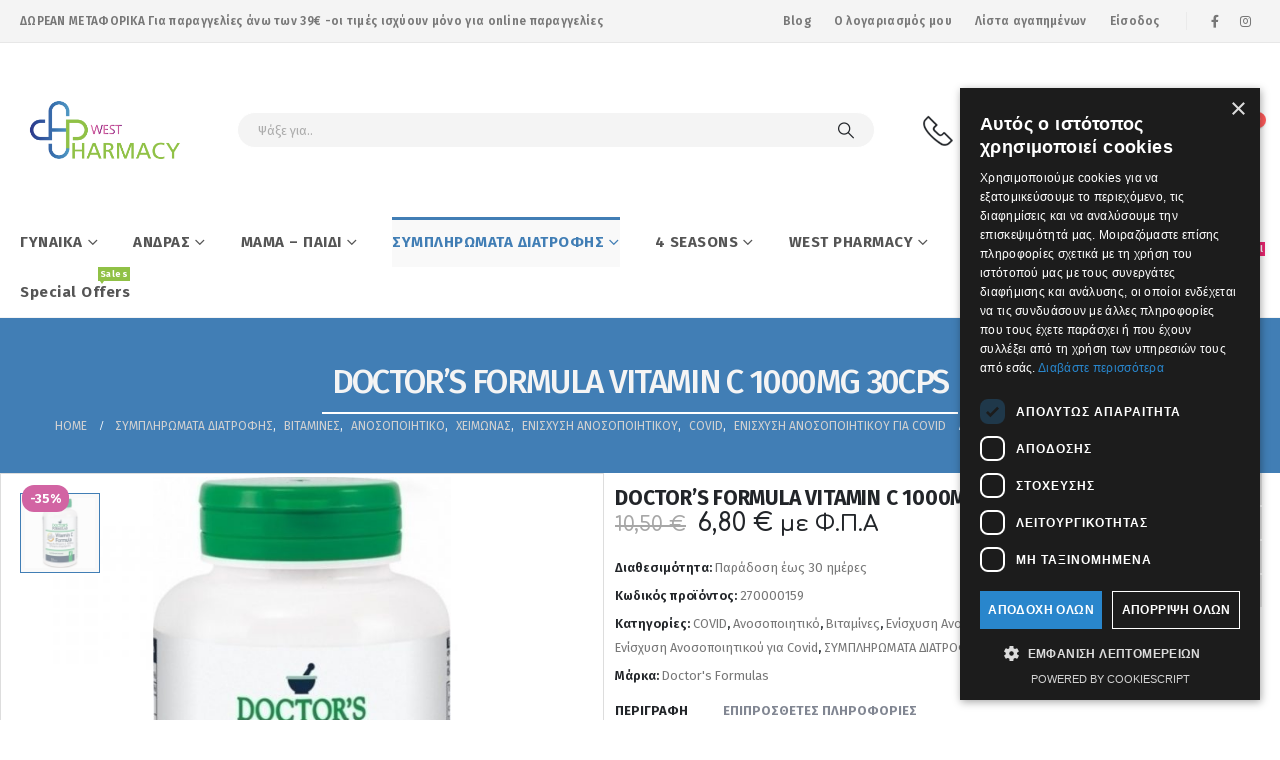

--- FILE ---
content_type: text/html; charset=UTF-8
request_url: https://westpharmacy.gr/product/doctors-formula-vitamin-c-1000mg-30cps/
body_size: 49243
content:
	<!DOCTYPE html>
	<html  lang="el">
	<head>
		<meta http-equiv="X-UA-Compatible" content="IE=edge" />
		<meta http-equiv="Content-Type" content="text/html; charset=UTF-8" />
		<meta name="viewport" content="width=device-width, initial-scale=1, minimum-scale=1" />

		<link rel="profile" href="https://gmpg.org/xfn/11" />
		<link rel="pingback" href="https://westpharmacy.gr/xmlrpc.php" />
						<script>document.documentElement.className = document.documentElement.className + ' yes-js js_active js'</script>
			<meta name='robots' content='index, follow, max-image-preview:large, max-snippet:-1, max-video-preview:-1' />
<script>
                window.dataLayer = window.dataLayer || [];
                window.gtag = window.gtag || function () {
                    dataLayer.push(arguments)
                };
            
            gtag('consent', 'default', {
                ad_storage: 'granted',
                analytics_storage: 'granted',
                ad_user_data: 'granted',
                ad_personalization: 'granted',
                functionality_storage: 'granted',
                personalization_storage: 'granted',
                security_storage: 'granted',
                wait_for_update: 500
            })
                                
            gtag('set', 'developer_id.dMmY1Mm', true);
            gtag('set', 'ads_data_redaction', true);</script><script type='text/javascript' charset='UTF-8' data-cs-platform='wordpress' src='https://cdn.cookie-script.com/s/0f2d76e46e7321f7a6b6844b02189cfa.js' id='cookie_script-js-with'></script><!-- Google tag (gtag.js) Consent Mode dataLayer added by Site Kit -->
<script id="google_gtagjs-js-consent-mode-data-layer">
window.dataLayer = window.dataLayer || [];function gtag(){dataLayer.push(arguments);}
gtag('consent', 'default', {"ad_personalization":"denied","ad_storage":"denied","ad_user_data":"denied","analytics_storage":"denied","functionality_storage":"denied","security_storage":"denied","personalization_storage":"denied","region":["AT","BE","BG","CH","CY","CZ","DE","DK","EE","ES","FI","FR","GB","GR","HR","HU","IE","IS","IT","LI","LT","LU","LV","MT","NL","NO","PL","PT","RO","SE","SI","SK"],"wait_for_update":500});
window._googlesitekitConsentCategoryMap = {"statistics":["analytics_storage"],"marketing":["ad_storage","ad_user_data","ad_personalization"],"functional":["functionality_storage","security_storage"],"preferences":["personalization_storage"]};
window._googlesitekitConsents = {"ad_personalization":"denied","ad_storage":"denied","ad_user_data":"denied","analytics_storage":"denied","functionality_storage":"denied","security_storage":"denied","personalization_storage":"denied","region":["AT","BE","BG","CH","CY","CZ","DE","DK","EE","ES","FI","FR","GB","GR","HR","HU","IE","IS","IT","LI","LT","LU","LV","MT","NL","NO","PL","PT","RO","SE","SI","SK"],"wait_for_update":500};
</script>
<!-- End Google tag (gtag.js) Consent Mode dataLayer added by Site Kit -->

	<!-- This site is optimized with the Yoast SEO plugin v25.8 - https://yoast.com/wordpress/plugins/seo/ -->
	<title>DOCTOR&#039;S FORMULA VITAMIN C 1000MG 30CPS - West Pharmacy</title>
	<link rel="canonical" href="https://westpharmacy.gr/product/doctors-formula-vitamin-c-1000mg-30cps/" />
	<meta property="og:locale" content="el_GR" />
	<meta property="og:type" content="article" />
	<meta property="og:title" content="DOCTOR&#039;S FORMULA VITAMIN C 1000MG 30CPS - West Pharmacy" />
	<meta property="og:description" content="Είναι απαραίτητη για τη σύνθεση του κολλαγόνου και αποτελεί σημαντικό δομικό στοιχείο των αγγείων, των τενόντων, των συνδέσμων και των οστών. Ακόμη παίζει σημαντικό ρόλο στη σύνθεση της νορεπινεφρίνης (σημαντικός νευροδιαβιβαστής). Επιπλέον, χρειάζεται για τη σύνθεση της καρνιτίνης (μεταφορά των λιπαρών οξέων στα μιτοχόνδρια). Τελευταίες έρευνες δείχνουν ότι εμπλέκεται στο μεταβολισμό της χοληστερίνης σε χολικά [&hellip;]" />
	<meta property="og:url" content="https://westpharmacy.gr/product/doctors-formula-vitamin-c-1000mg-30cps/" />
	<meta property="og:site_name" content="West Pharmacy" />
	<meta property="article:publisher" content="https://www.facebook.com/Westpharmacy.gr" />
	<meta property="article:modified_time" content="2024-11-29T07:53:27+00:00" />
	<meta property="og:image" content="https://westpharmacy.gr/wp-content/uploads/2022/10/7000159-768x768-1.jpg" />
	<meta property="og:image:width" content="768" />
	<meta property="og:image:height" content="768" />
	<meta property="og:image:type" content="image/jpeg" />
	<meta name="twitter:card" content="summary_large_image" />
	<script type="application/ld+json" class="yoast-schema-graph">{"@context":"https://schema.org","@graph":[{"@type":"WebPage","@id":"https://westpharmacy.gr/product/doctors-formula-vitamin-c-1000mg-30cps/","url":"https://westpharmacy.gr/product/doctors-formula-vitamin-c-1000mg-30cps/","name":"DOCTOR'S FORMULA VITAMIN C 1000MG 30CPS - West Pharmacy","isPartOf":{"@id":"https://westpharmacy.gr/#website"},"primaryImageOfPage":{"@id":"https://westpharmacy.gr/product/doctors-formula-vitamin-c-1000mg-30cps/#primaryimage"},"image":{"@id":"https://westpharmacy.gr/product/doctors-formula-vitamin-c-1000mg-30cps/#primaryimage"},"thumbnailUrl":"https://westpharmacy.gr/wp-content/uploads/2022/10/7000159-768x768-1.jpg","datePublished":"2022-10-26T16:02:51+00:00","dateModified":"2024-11-29T07:53:27+00:00","breadcrumb":{"@id":"https://westpharmacy.gr/product/doctors-formula-vitamin-c-1000mg-30cps/#breadcrumb"},"inLanguage":"el","potentialAction":[{"@type":"ReadAction","target":["https://westpharmacy.gr/product/doctors-formula-vitamin-c-1000mg-30cps/"]}]},{"@type":"ImageObject","inLanguage":"el","@id":"https://westpharmacy.gr/product/doctors-formula-vitamin-c-1000mg-30cps/#primaryimage","url":"https://westpharmacy.gr/wp-content/uploads/2022/10/7000159-768x768-1.jpg","contentUrl":"https://westpharmacy.gr/wp-content/uploads/2022/10/7000159-768x768-1.jpg","width":768,"height":768},{"@type":"BreadcrumbList","@id":"https://westpharmacy.gr/product/doctors-formula-vitamin-c-1000mg-30cps/#breadcrumb","itemListElement":[{"@type":"ListItem","position":1,"name":"Αρχική","item":"https://westpharmacy.gr/"},{"@type":"ListItem","position":2,"name":"Κατάστημα (demo)","item":"https://westpharmacy.gr/%ce%9a%ce%b1%cf%84%ce%ac%cf%83%cf%84%ce%b7%ce%bc%ce%b1-demo/"},{"@type":"ListItem","position":3,"name":"DOCTOR&#8217;S FORMULA VITAMIN C 1000MG 30CPS"}]},{"@type":"WebSite","@id":"https://westpharmacy.gr/#website","url":"https://westpharmacy.gr/","name":"West Pharmacy","description":"Pharmacy","publisher":{"@id":"https://westpharmacy.gr/#organization"},"potentialAction":[{"@type":"SearchAction","target":{"@type":"EntryPoint","urlTemplate":"https://westpharmacy.gr/?s={search_term_string}"},"query-input":{"@type":"PropertyValueSpecification","valueRequired":true,"valueName":"search_term_string"}}],"inLanguage":"el"},{"@type":"Organization","@id":"https://westpharmacy.gr/#organization","name":"West Pharmacy","url":"https://westpharmacy.gr/","logo":{"@type":"ImageObject","inLanguage":"el","@id":"https://westpharmacy.gr/#/schema/logo/image/","url":"https://westpharmacy.gr/wp-content/uploads/2021/10/cropped-cropped-Artboard-3@3x.png","contentUrl":"https://westpharmacy.gr/wp-content/uploads/2021/10/cropped-cropped-Artboard-3@3x.png","width":2526,"height":889,"caption":"West Pharmacy"},"image":{"@id":"https://westpharmacy.gr/#/schema/logo/image/"},"sameAs":["https://www.facebook.com/Westpharmacy.gr","https://www.instagram.com/westpharmacy32/"]}]}</script>
	<!-- / Yoast SEO plugin. -->


<link rel='dns-prefetch' href='//www.googletagmanager.com' />
<link rel='dns-prefetch' href='//fonts.googleapis.com' />
<link rel="alternate" title="oEmbed (JSON)" type="application/json+oembed" href="https://westpharmacy.gr/wp-json/oembed/1.0/embed?url=https%3A%2F%2Fwestpharmacy.gr%2Fproduct%2Fdoctors-formula-vitamin-c-1000mg-30cps%2F" />
<link rel="alternate" title="oEmbed (XML)" type="text/xml+oembed" href="https://westpharmacy.gr/wp-json/oembed/1.0/embed?url=https%3A%2F%2Fwestpharmacy.gr%2Fproduct%2Fdoctors-formula-vitamin-c-1000mg-30cps%2F&#038;format=xml" />
		<link rel="shortcut icon" href="//westpharmacy.gr/wp-content/uploads/2022/01/favicon-32x32-1.png" type="image/x-icon" />
				<link rel="apple-touch-icon" href="//westpharmacy.gr/wp-content/uploads/2022/01/apple-icon-60x60-1.png" />
				<link rel="apple-touch-icon" sizes="120x120" href="//westpharmacy.gr/wp-content/uploads/2022/01/apple-icon-120x120-1.png" />
				<link rel="apple-touch-icon" sizes="76x76" href="//westpharmacy.gr/wp-content/uploads/2022/01/apple-icon-76x76-1.png" />
				<link rel="apple-touch-icon" sizes="152x152" href="//westpharmacy.gr/wp-content/uploads/2022/01/apple-icon-152x152-1.png" />
		<style id='wp-img-auto-sizes-contain-inline-css'>
img:is([sizes=auto i],[sizes^="auto," i]){contain-intrinsic-size:3000px 1500px}
/*# sourceURL=wp-img-auto-sizes-contain-inline-css */
</style>

<link rel='stylesheet' id='woo-conditional-shipping-blocks-style-css' href='https://westpharmacy.gr/wp-content/plugins/conditional-shipping-for-woocommerce/frontend/css/woo-conditional-shipping.css?ver=3.5.0.free' media='all' />
<link rel='stylesheet' id='wp-block-library-css' href='https://westpharmacy.gr/wp-includes/css/dist/block-library/style.min.css?ver=6.9' media='all' />
<style id='wp-block-list-inline-css'>
ol,ul{box-sizing:border-box}:root :where(.wp-block-list.has-background){padding:1.25em 2.375em}
/*# sourceURL=https://westpharmacy.gr/wp-includes/blocks/list/style.min.css */
</style>
<link rel='stylesheet' id='wc-blocks-style-css' href='https://westpharmacy.gr/wp-content/plugins/woocommerce/assets/client/blocks/wc-blocks.css?ver=wc-10.1.3' media='all' />
<style id='global-styles-inline-css'>
:root{--wp--preset--aspect-ratio--square: 1;--wp--preset--aspect-ratio--4-3: 4/3;--wp--preset--aspect-ratio--3-4: 3/4;--wp--preset--aspect-ratio--3-2: 3/2;--wp--preset--aspect-ratio--2-3: 2/3;--wp--preset--aspect-ratio--16-9: 16/9;--wp--preset--aspect-ratio--9-16: 9/16;--wp--preset--color--black: #000000;--wp--preset--color--cyan-bluish-gray: #abb8c3;--wp--preset--color--white: #ffffff;--wp--preset--color--pale-pink: #f78da7;--wp--preset--color--vivid-red: #cf2e2e;--wp--preset--color--luminous-vivid-orange: #ff6900;--wp--preset--color--luminous-vivid-amber: #fcb900;--wp--preset--color--light-green-cyan: #7bdcb5;--wp--preset--color--vivid-green-cyan: #00d084;--wp--preset--color--pale-cyan-blue: #8ed1fc;--wp--preset--color--vivid-cyan-blue: #0693e3;--wp--preset--color--vivid-purple: #9b51e0;--wp--preset--color--primary: var(--porto-primary-color);--wp--preset--color--secondary: var(--porto-secondary-color);--wp--preset--color--tertiary: var(--porto-tertiary-color);--wp--preset--color--quaternary: var(--porto-quaternary-color);--wp--preset--color--dark: var(--porto-dark-color);--wp--preset--color--light: var(--porto-light-color);--wp--preset--color--primary-hover: var(--porto-primary-light-5);--wp--preset--gradient--vivid-cyan-blue-to-vivid-purple: linear-gradient(135deg,rgb(6,147,227) 0%,rgb(155,81,224) 100%);--wp--preset--gradient--light-green-cyan-to-vivid-green-cyan: linear-gradient(135deg,rgb(122,220,180) 0%,rgb(0,208,130) 100%);--wp--preset--gradient--luminous-vivid-amber-to-luminous-vivid-orange: linear-gradient(135deg,rgb(252,185,0) 0%,rgb(255,105,0) 100%);--wp--preset--gradient--luminous-vivid-orange-to-vivid-red: linear-gradient(135deg,rgb(255,105,0) 0%,rgb(207,46,46) 100%);--wp--preset--gradient--very-light-gray-to-cyan-bluish-gray: linear-gradient(135deg,rgb(238,238,238) 0%,rgb(169,184,195) 100%);--wp--preset--gradient--cool-to-warm-spectrum: linear-gradient(135deg,rgb(74,234,220) 0%,rgb(151,120,209) 20%,rgb(207,42,186) 40%,rgb(238,44,130) 60%,rgb(251,105,98) 80%,rgb(254,248,76) 100%);--wp--preset--gradient--blush-light-purple: linear-gradient(135deg,rgb(255,206,236) 0%,rgb(152,150,240) 100%);--wp--preset--gradient--blush-bordeaux: linear-gradient(135deg,rgb(254,205,165) 0%,rgb(254,45,45) 50%,rgb(107,0,62) 100%);--wp--preset--gradient--luminous-dusk: linear-gradient(135deg,rgb(255,203,112) 0%,rgb(199,81,192) 50%,rgb(65,88,208) 100%);--wp--preset--gradient--pale-ocean: linear-gradient(135deg,rgb(255,245,203) 0%,rgb(182,227,212) 50%,rgb(51,167,181) 100%);--wp--preset--gradient--electric-grass: linear-gradient(135deg,rgb(202,248,128) 0%,rgb(113,206,126) 100%);--wp--preset--gradient--midnight: linear-gradient(135deg,rgb(2,3,129) 0%,rgb(40,116,252) 100%);--wp--preset--font-size--small: 13px;--wp--preset--font-size--medium: 20px;--wp--preset--font-size--large: 36px;--wp--preset--font-size--x-large: 42px;--wp--preset--spacing--20: 0.44rem;--wp--preset--spacing--30: 0.67rem;--wp--preset--spacing--40: 1rem;--wp--preset--spacing--50: 1.5rem;--wp--preset--spacing--60: 2.25rem;--wp--preset--spacing--70: 3.38rem;--wp--preset--spacing--80: 5.06rem;--wp--preset--shadow--natural: 6px 6px 9px rgba(0, 0, 0, 0.2);--wp--preset--shadow--deep: 12px 12px 50px rgba(0, 0, 0, 0.4);--wp--preset--shadow--sharp: 6px 6px 0px rgba(0, 0, 0, 0.2);--wp--preset--shadow--outlined: 6px 6px 0px -3px rgb(255, 255, 255), 6px 6px rgb(0, 0, 0);--wp--preset--shadow--crisp: 6px 6px 0px rgb(0, 0, 0);}:where(.is-layout-flex){gap: 0.5em;}:where(.is-layout-grid){gap: 0.5em;}body .is-layout-flex{display: flex;}.is-layout-flex{flex-wrap: wrap;align-items: center;}.is-layout-flex > :is(*, div){margin: 0;}body .is-layout-grid{display: grid;}.is-layout-grid > :is(*, div){margin: 0;}:where(.wp-block-columns.is-layout-flex){gap: 2em;}:where(.wp-block-columns.is-layout-grid){gap: 2em;}:where(.wp-block-post-template.is-layout-flex){gap: 1.25em;}:where(.wp-block-post-template.is-layout-grid){gap: 1.25em;}.has-black-color{color: var(--wp--preset--color--black) !important;}.has-cyan-bluish-gray-color{color: var(--wp--preset--color--cyan-bluish-gray) !important;}.has-white-color{color: var(--wp--preset--color--white) !important;}.has-pale-pink-color{color: var(--wp--preset--color--pale-pink) !important;}.has-vivid-red-color{color: var(--wp--preset--color--vivid-red) !important;}.has-luminous-vivid-orange-color{color: var(--wp--preset--color--luminous-vivid-orange) !important;}.has-luminous-vivid-amber-color{color: var(--wp--preset--color--luminous-vivid-amber) !important;}.has-light-green-cyan-color{color: var(--wp--preset--color--light-green-cyan) !important;}.has-vivid-green-cyan-color{color: var(--wp--preset--color--vivid-green-cyan) !important;}.has-pale-cyan-blue-color{color: var(--wp--preset--color--pale-cyan-blue) !important;}.has-vivid-cyan-blue-color{color: var(--wp--preset--color--vivid-cyan-blue) !important;}.has-vivid-purple-color{color: var(--wp--preset--color--vivid-purple) !important;}.has-black-background-color{background-color: var(--wp--preset--color--black) !important;}.has-cyan-bluish-gray-background-color{background-color: var(--wp--preset--color--cyan-bluish-gray) !important;}.has-white-background-color{background-color: var(--wp--preset--color--white) !important;}.has-pale-pink-background-color{background-color: var(--wp--preset--color--pale-pink) !important;}.has-vivid-red-background-color{background-color: var(--wp--preset--color--vivid-red) !important;}.has-luminous-vivid-orange-background-color{background-color: var(--wp--preset--color--luminous-vivid-orange) !important;}.has-luminous-vivid-amber-background-color{background-color: var(--wp--preset--color--luminous-vivid-amber) !important;}.has-light-green-cyan-background-color{background-color: var(--wp--preset--color--light-green-cyan) !important;}.has-vivid-green-cyan-background-color{background-color: var(--wp--preset--color--vivid-green-cyan) !important;}.has-pale-cyan-blue-background-color{background-color: var(--wp--preset--color--pale-cyan-blue) !important;}.has-vivid-cyan-blue-background-color{background-color: var(--wp--preset--color--vivid-cyan-blue) !important;}.has-vivid-purple-background-color{background-color: var(--wp--preset--color--vivid-purple) !important;}.has-black-border-color{border-color: var(--wp--preset--color--black) !important;}.has-cyan-bluish-gray-border-color{border-color: var(--wp--preset--color--cyan-bluish-gray) !important;}.has-white-border-color{border-color: var(--wp--preset--color--white) !important;}.has-pale-pink-border-color{border-color: var(--wp--preset--color--pale-pink) !important;}.has-vivid-red-border-color{border-color: var(--wp--preset--color--vivid-red) !important;}.has-luminous-vivid-orange-border-color{border-color: var(--wp--preset--color--luminous-vivid-orange) !important;}.has-luminous-vivid-amber-border-color{border-color: var(--wp--preset--color--luminous-vivid-amber) !important;}.has-light-green-cyan-border-color{border-color: var(--wp--preset--color--light-green-cyan) !important;}.has-vivid-green-cyan-border-color{border-color: var(--wp--preset--color--vivid-green-cyan) !important;}.has-pale-cyan-blue-border-color{border-color: var(--wp--preset--color--pale-cyan-blue) !important;}.has-vivid-cyan-blue-border-color{border-color: var(--wp--preset--color--vivid-cyan-blue) !important;}.has-vivid-purple-border-color{border-color: var(--wp--preset--color--vivid-purple) !important;}.has-vivid-cyan-blue-to-vivid-purple-gradient-background{background: var(--wp--preset--gradient--vivid-cyan-blue-to-vivid-purple) !important;}.has-light-green-cyan-to-vivid-green-cyan-gradient-background{background: var(--wp--preset--gradient--light-green-cyan-to-vivid-green-cyan) !important;}.has-luminous-vivid-amber-to-luminous-vivid-orange-gradient-background{background: var(--wp--preset--gradient--luminous-vivid-amber-to-luminous-vivid-orange) !important;}.has-luminous-vivid-orange-to-vivid-red-gradient-background{background: var(--wp--preset--gradient--luminous-vivid-orange-to-vivid-red) !important;}.has-very-light-gray-to-cyan-bluish-gray-gradient-background{background: var(--wp--preset--gradient--very-light-gray-to-cyan-bluish-gray) !important;}.has-cool-to-warm-spectrum-gradient-background{background: var(--wp--preset--gradient--cool-to-warm-spectrum) !important;}.has-blush-light-purple-gradient-background{background: var(--wp--preset--gradient--blush-light-purple) !important;}.has-blush-bordeaux-gradient-background{background: var(--wp--preset--gradient--blush-bordeaux) !important;}.has-luminous-dusk-gradient-background{background: var(--wp--preset--gradient--luminous-dusk) !important;}.has-pale-ocean-gradient-background{background: var(--wp--preset--gradient--pale-ocean) !important;}.has-electric-grass-gradient-background{background: var(--wp--preset--gradient--electric-grass) !important;}.has-midnight-gradient-background{background: var(--wp--preset--gradient--midnight) !important;}.has-small-font-size{font-size: var(--wp--preset--font-size--small) !important;}.has-medium-font-size{font-size: var(--wp--preset--font-size--medium) !important;}.has-large-font-size{font-size: var(--wp--preset--font-size--large) !important;}.has-x-large-font-size{font-size: var(--wp--preset--font-size--x-large) !important;}
/*# sourceURL=global-styles-inline-css */
</style>

<style id='classic-theme-styles-inline-css'>
/*! This file is auto-generated */
.wp-block-button__link{color:#fff;background-color:#32373c;border-radius:9999px;box-shadow:none;text-decoration:none;padding:calc(.667em + 2px) calc(1.333em + 2px);font-size:1.125em}.wp-block-file__button{background:#32373c;color:#fff;text-decoration:none}
/*# sourceURL=/wp-includes/css/classic-themes.min.css */
</style>
<link rel='stylesheet' id='contact-form-7-css' href='https://westpharmacy.gr/wp-content/plugins/contact-form-7/includes/css/styles.css?ver=6.1.1' media='all' />
<link rel='stylesheet' id='photoswipe-css' href='https://westpharmacy.gr/wp-content/plugins/woocommerce/assets/css/photoswipe/photoswipe.min.css?ver=10.1.3' media='all' />
<link rel='stylesheet' id='photoswipe-default-skin-css' href='https://westpharmacy.gr/wp-content/plugins/woocommerce/assets/css/photoswipe/default-skin/default-skin.min.css?ver=10.1.3' media='all' />
<style id='woocommerce-inline-inline-css'>
.woocommerce form .form-row .required { visibility: visible; }
/*# sourceURL=woocommerce-inline-inline-css */
</style>
<link rel='stylesheet' id='trp-language-switcher-style-css' href='https://westpharmacy.gr/wp-content/plugins/translatepress-multilingual/assets/css/trp-language-switcher.css?ver=2.10.3' media='all' />
<link rel='stylesheet' id='woo_conditional_shipping_css-css' href='https://westpharmacy.gr/wp-content/plugins/conditional-shipping-for-woocommerce/includes/frontend/../../frontend/css/woo-conditional-shipping.css?ver=3.5.0.free' media='all' />
<link rel='stylesheet' id='jquery-selectBox-css' href='https://westpharmacy.gr/wp-content/plugins/yith-woocommerce-wishlist/assets/css/jquery.selectBox.css?ver=1.2.0' media='all' />
<link rel='stylesheet' id='woocommerce_prettyPhoto_css-css' href='//westpharmacy.gr/wp-content/plugins/woocommerce/assets/css/prettyPhoto.css?ver=3.1.6' media='all' />
<link rel='stylesheet' id='yith-wcwl-main-css' href='https://westpharmacy.gr/wp-content/plugins/yith-woocommerce-wishlist/assets/css/style.css?ver=4.9.0' media='all' />
<style id='yith-wcwl-main-inline-css'>
 :root { --add-to-wishlist-icon-color: #222529; --added-to-wishlist-icon-color: #d264a3; --color-add-to-wishlist-background: #333333; --color-add-to-wishlist-text: #FFFFFF; --color-add-to-wishlist-border: #333333; --color-add-to-wishlist-background-hover: #333333; --color-add-to-wishlist-text-hover: #FFFFFF; --color-add-to-wishlist-border-hover: #333333; --rounded-corners-radius: 16px; --color-add-to-cart-background: #333333; --color-add-to-cart-text: #FFFFFF; --color-add-to-cart-border: #333333; --color-add-to-cart-background-hover: #4F4F4F; --color-add-to-cart-text-hover: #FFFFFF; --color-add-to-cart-border-hover: #4F4F4F; --add-to-cart-rounded-corners-radius: 16px; --color-button-style-1-background: #333333; --color-button-style-1-text: #FFFFFF; --color-button-style-1-border: #333333; --color-button-style-1-background-hover: #4F4F4F; --color-button-style-1-text-hover: #FFFFFF; --color-button-style-1-border-hover: #4F4F4F; --color-button-style-2-background: #333333; --color-button-style-2-text: #FFFFFF; --color-button-style-2-border: #333333; --color-button-style-2-background-hover: #4F4F4F; --color-button-style-2-text-hover: #FFFFFF; --color-button-style-2-border-hover: #4F4F4F; --color-wishlist-table-background: #FFFFFF; --color-wishlist-table-text: #6d6c6c; --color-wishlist-table-border: #FFFFFF; --color-headers-background: #F4F4F4; --color-share-button-color: #FFFFFF; --color-share-button-color-hover: #FFFFFF; --color-fb-button-background: #39599E; --color-fb-button-background-hover: #595A5A; --color-tw-button-background: #45AFE2; --color-tw-button-background-hover: #595A5A; --color-pr-button-background: #AB2E31; --color-pr-button-background-hover: #595A5A; --color-em-button-background: #FBB102; --color-em-button-background-hover: #595A5A; --color-wa-button-background: #00A901; --color-wa-button-background-hover: #595A5A; --feedback-duration: 3s } 
 :root { --add-to-wishlist-icon-color: #222529; --added-to-wishlist-icon-color: #d264a3; --color-add-to-wishlist-background: #333333; --color-add-to-wishlist-text: #FFFFFF; --color-add-to-wishlist-border: #333333; --color-add-to-wishlist-background-hover: #333333; --color-add-to-wishlist-text-hover: #FFFFFF; --color-add-to-wishlist-border-hover: #333333; --rounded-corners-radius: 16px; --color-add-to-cart-background: #333333; --color-add-to-cart-text: #FFFFFF; --color-add-to-cart-border: #333333; --color-add-to-cart-background-hover: #4F4F4F; --color-add-to-cart-text-hover: #FFFFFF; --color-add-to-cart-border-hover: #4F4F4F; --add-to-cart-rounded-corners-radius: 16px; --color-button-style-1-background: #333333; --color-button-style-1-text: #FFFFFF; --color-button-style-1-border: #333333; --color-button-style-1-background-hover: #4F4F4F; --color-button-style-1-text-hover: #FFFFFF; --color-button-style-1-border-hover: #4F4F4F; --color-button-style-2-background: #333333; --color-button-style-2-text: #FFFFFF; --color-button-style-2-border: #333333; --color-button-style-2-background-hover: #4F4F4F; --color-button-style-2-text-hover: #FFFFFF; --color-button-style-2-border-hover: #4F4F4F; --color-wishlist-table-background: #FFFFFF; --color-wishlist-table-text: #6d6c6c; --color-wishlist-table-border: #FFFFFF; --color-headers-background: #F4F4F4; --color-share-button-color: #FFFFFF; --color-share-button-color-hover: #FFFFFF; --color-fb-button-background: #39599E; --color-fb-button-background-hover: #595A5A; --color-tw-button-background: #45AFE2; --color-tw-button-background-hover: #595A5A; --color-pr-button-background: #AB2E31; --color-pr-button-background-hover: #595A5A; --color-em-button-background: #FBB102; --color-em-button-background-hover: #595A5A; --color-wa-button-background: #00A901; --color-wa-button-background-hover: #595A5A; --feedback-duration: 3s } 
/*# sourceURL=yith-wcwl-main-inline-css */
</style>
<link rel='stylesheet' id='brands-styles-css' href='https://westpharmacy.gr/wp-content/plugins/woocommerce/assets/css/brands.css?ver=10.1.3' media='all' />
<link rel='stylesheet' id='jquery-fixedheadertable-style-css' href='https://westpharmacy.gr/wp-content/plugins/yith-woocommerce-compare/assets/css/jquery.dataTables.css?ver=1.10.18' media='all' />
<link rel='stylesheet' id='yith_woocompare_page-css' href='https://westpharmacy.gr/wp-content/themes/porto/woocommerce/compare.css?ver=3.3.0' media='all' />
<link rel='stylesheet' id='yith-woocompare-widget-css' href='https://westpharmacy.gr/wp-content/plugins/yith-woocommerce-compare/assets/css/widget.css?ver=3.3.0' media='all' />
<link rel='stylesheet' id='porto-fs-progress-bar-css' href='https://westpharmacy.gr/wp-content/themes/porto/inc/lib/woocommerce-shipping-progress-bar/shipping-progress-bar.css?ver=7.6.2' media='all' />
<link rel='stylesheet' id='porto-css-vars-css' href='https://westpharmacy.gr/wp-content/uploads/porto_styles/theme_css_vars.css?ver=7.6.2' media='all' />
<link rel='stylesheet' id='porto-google-fonts-css' href='//fonts.googleapis.com/css?family=Fira+Sans%3A400%2C500%2C600%2C700%2C800%7CComfortaa%3A400%2C600%2C700&#038;subset=cyrillic%2Ccyrillic-ext%2Cgreek-ext%2Ckhmer%2Clatin-ext%2Cvietnamese&#038;ver=6.9' media='all' />
<link rel='stylesheet' id='elementor-icons-css' href='https://westpharmacy.gr/wp-content/plugins/elementor/assets/lib/eicons/css/elementor-icons.min.css?ver=5.43.0' media='all' />
<link rel='stylesheet' id='elementor-frontend-css' href='https://westpharmacy.gr/wp-content/uploads/elementor/css/custom-frontend.min.css?ver=1766423071' media='all' />
<link rel='stylesheet' id='elementor-post-3223-css' href='https://westpharmacy.gr/wp-content/uploads/elementor/css/post-3223.css?ver=1766423072' media='all' />
<link rel='stylesheet' id='bootstrap-css' href='https://westpharmacy.gr/wp-content/uploads/porto_styles/bootstrap.css?ver=7.6.2' media='all' />
<link rel='stylesheet' id='porto-plugins-css' href='https://westpharmacy.gr/wp-content/themes/porto/css/plugins.css?ver=7.6.2' media='all' />
<link rel='stylesheet' id='porto-theme-css' href='https://westpharmacy.gr/wp-content/themes/porto/css/theme.css?ver=7.6.2' media='all' />
<link rel='stylesheet' id='porto-widget-contact-info-css' href='https://westpharmacy.gr/wp-content/themes/porto/css/part/widget-contact-info.css?ver=7.6.2' media='all' />
<link rel='stylesheet' id='porto-widget-text-css' href='https://westpharmacy.gr/wp-content/themes/porto/css/part/widget-text.css?ver=7.6.2' media='all' />
<link rel='stylesheet' id='porto-widget-tag-cloud-css' href='https://westpharmacy.gr/wp-content/themes/porto/css/part/widget-tag-cloud.css?ver=7.6.2' media='all' />
<link rel='stylesheet' id='porto-widget-follow-us-css' href='https://westpharmacy.gr/wp-content/themes/porto/css/part/widget-follow-us.css?ver=7.6.2' media='all' />
<link rel='stylesheet' id='porto-blog-legacy-css' href='https://westpharmacy.gr/wp-content/themes/porto/css/part/blog-legacy.css?ver=7.6.2' media='all' />
<link rel='stylesheet' id='porto-header-shop-css' href='https://westpharmacy.gr/wp-content/themes/porto/css/part/header-shop.css?ver=7.6.2' media='all' />
<link rel='stylesheet' id='porto-header-legacy-css' href='https://westpharmacy.gr/wp-content/themes/porto/css/part/header-legacy.css?ver=7.6.2' media='all' />
<link rel='stylesheet' id='porto-footer-legacy-css' href='https://westpharmacy.gr/wp-content/themes/porto/css/part/footer-legacy.css?ver=7.6.2' media='all' />
<link rel='stylesheet' id='porto-side-nav-panel-css' href='https://westpharmacy.gr/wp-content/themes/porto/css/part/side-nav-panel.css?ver=7.6.2' media='all' />
<link rel='stylesheet' id='porto-media-mobile-sidebar-css' href='https://westpharmacy.gr/wp-content/themes/porto/css/part/media-mobile-sidebar.css?ver=7.6.2' media='(max-width:991px)' />
<link rel='stylesheet' id='porto-shortcodes-css' href='https://westpharmacy.gr/wp-content/uploads/porto_styles/shortcodes.css?ver=7.6.2' media='all' />
<link rel='stylesheet' id='porto-theme-shop-css' href='https://westpharmacy.gr/wp-content/themes/porto/css/theme_shop.css?ver=7.6.2' media='all' />
<link rel='stylesheet' id='porto-only-product-css' href='https://westpharmacy.gr/wp-content/themes/porto/css/part/only-product.css?ver=7.6.2' media='all' />
<link rel='stylesheet' id='porto-shop-legacy-css' href='https://westpharmacy.gr/wp-content/themes/porto/css/part/shop-legacy.css?ver=7.6.2' media='all' />
<link rel='stylesheet' id='porto-yit-compare-css' href='https://westpharmacy.gr/wp-content/themes/porto/css/part/yit-compare.css?ver=7.6.2' media='all' />
<link rel='stylesheet' id='porto-shop-sidebar-base-css' href='https://westpharmacy.gr/wp-content/themes/porto/css/part/shop-sidebar-base.css?ver=7.6.2' media='all' />
<link rel='stylesheet' id='porto-theme-elementor-css' href='https://westpharmacy.gr/wp-content/themes/porto/css/theme_elementor.css?ver=7.6.2' media='all' />
<link rel='stylesheet' id='porto-dynamic-style-css' href='https://westpharmacy.gr/wp-content/uploads/porto_styles/dynamic_style.css?ver=7.6.2' media='all' />
<link rel='stylesheet' id='porto-type-builder-css' href='https://westpharmacy.gr/wp-content/plugins/porto-functionality/builders/assets/type-builder.css?ver=3.6.0' media='all' />
<link rel='stylesheet' id='porto-account-login-style-css' href='https://westpharmacy.gr/wp-content/themes/porto/css/theme/shop/login-style/account-login.css?ver=7.6.2' media='all' />
<link rel='stylesheet' id='porto-theme-woopage-css' href='https://westpharmacy.gr/wp-content/themes/porto/css/theme/shop/other/woopage.css?ver=7.6.2' media='all' />
<link rel='stylesheet' id='porto-sp-skeleton-css' href='https://westpharmacy.gr/wp-content/themes/porto/css/theme/shop/single-product/skeleton.css?ver=7.6.2' media='all' />
<link rel='stylesheet' id='porto-sp-layout-css' href='https://westpharmacy.gr/wp-content/themes/porto/css/theme/shop/single-product/full_width.css?ver=7.6.2' media='all' />
<link rel='stylesheet' id='widget-search-form-css' href='https://westpharmacy.gr/wp-content/plugins/elementor-pro/assets/css/widget-search-form.min.css?ver=3.29.2' media='all' />
<link rel='stylesheet' id='elementor-icons-shared-0-css' href='https://westpharmacy.gr/wp-content/plugins/elementor/assets/lib/font-awesome/css/fontawesome.min.css?ver=5.15.3' media='all' />
<link rel='stylesheet' id='elementor-icons-fa-solid-css' href='https://westpharmacy.gr/wp-content/plugins/elementor/assets/lib/font-awesome/css/solid.min.css?ver=5.15.3' media='all' />
<link rel='stylesheet' id='elementor-post-5377-css' href='https://westpharmacy.gr/wp-content/uploads/elementor/css/post-5377.css?ver=7.6.2' media='all' />
<link rel='stylesheet' id='porto-style-css' href='https://westpharmacy.gr/wp-content/themes/porto/style.css?ver=7.6.2' media='all' />
<style id='porto-style-inline-css'>
.side-header-narrow-bar-logo{max-width:170px}@media (min-width:992px){}.page-top .product-nav{position:static;height:auto;margin-top:0}.page-top .product-nav .product-prev,.page-top .product-nav .product-next{float:none;position:absolute;height:30px;top:50%;bottom:50%;margin-top:-15px}.page-top .product-nav .product-prev{right:10px}.page-top .product-nav .product-next{left:10px}.page-top .product-nav .product-next .product-popup{right:auto;left:0}.page-top .product-nav .product-next .product-popup:before{right:auto;left:6px}.page-top .sort-source{position:static;text-align:center;margin-top:5px;border-width:0}.page-top ul.breadcrumb{-ms-flex-pack:center;justify-content:center}.page-top .page-title{font-weight:700}@media (min-width:1500px){.left-sidebar.col-lg-3,.right-sidebar.col-lg-3{width:20%}.main-content.col-lg-9{width:80%}.main-content.col-lg-6{width:60%}}.product-images .img-thumbnail .inner,.product-images .img-thumbnail .inner img{-webkit-transform:none;transform:none}.sticky-product{position:fixed;top:0;left:0;width:100%;z-index:1001;background-color:#fff;box-shadow:0 3px 5px rgba(0,0,0,0.08);padding:15px 0}.sticky-product.pos-bottom{top:auto;bottom:var(--porto-icon-menus-mobile,0);box-shadow:0 -3px 5px rgba(0,0,0,0.08)}.sticky-product .container{display:-ms-flexbox;display:flex;-ms-flex-align:center;align-items:center;-ms-flex-wrap:wrap;flex-wrap:wrap}.sticky-product .sticky-image{max-width:60px;margin-right:15px}.sticky-product .add-to-cart{-ms-flex:1;flex:1;text-align:right;margin-top:5px}.sticky-product .product-name{font-size:16px;font-weight:600;line-height:inherit;margin-bottom:0}.sticky-product .sticky-detail{line-height:1.5;display:-ms-flexbox;display:flex}.sticky-product .star-rating{margin:5px 15px;font-size:1em}.sticky-product .availability{padding-top:2px}.sticky-product .sticky-detail .price{font-family:Fira Sans,Fira Sans,sans-serif;font-weight:400;margin-bottom:0;font-size:1.3em;line-height:1.5}.sticky-product.pos-top:not(.hide){top:0;opacity:1;visibility:visible;transform:translate3d( 0,0,0 )}.sticky-product.pos-top.scroll-down{opacity:0 !important;visibility:hidden;transform:translate3d( 0,-100%,0 )}.sticky-product.sticky-ready{transition:left .3s,visibility 0.3s,opacity 0.3s,transform 0.3s,top 0.3s ease}.sticky-product .quantity.extra-type{display:none}@media (min-width:992px){body.single-product .sticky-product .container{padding-left:calc(var(--porto-grid-gutter-width) / 2);padding-right:calc(var(--porto-grid-gutter-width) / 2)}}.sticky-product .container{padding-left:var(--porto-fluid-spacing);padding-right:var(--porto-fluid-spacing)}@media (max-width:768px){.sticky-product .sticky-image,.sticky-product .sticky-detail,.sticky-product{display:none}.sticky-product.show-mobile{display:block;padding-top:10px;padding-bottom:10px}.sticky-product.show-mobile .add-to-cart{margin-top:0}.sticky-product.show-mobile .single_add_to_cart_button{margin:0;width:100%}}.page-top{padding:10px 0;min-height:44px}.main-content,.left-sidebar,.right-sidebar{padding-top:0}.porto-block-html-top{font-family:Comfortaa;font-weight:500;font-size:.9286em;line-height:1.4;letter-spacing:.025em;overflow:hidden}.porto-block-html-top .mfp-close{top:50%;transform:translateY(-50%) rotateZ(45deg);color:inherit;opacity:.7}.porto-block-html-top small{font-size:.8461em;font-weight:400;opacity:.5}.porto-block-html-top a{text-transform:uppercase;display:inline-block;padding:.4rem .5rem;font-size:0.625rem;font-weight:700;background:#0075af;color:#fff;text-decoration:none}#header{border-bottom:1px solid #f4f4f4}#header .header-top{letter-spacing:.025em}#header .header-top .top-links > li.menu-item > a{text-transform:none}#header .separator{height:1.6em}#header .share-links a{width:26px;height:26px}#header .share-links a:not(:hover){background:none;color:inherit}#header .main-menu > li.menu-item,.main-menu-wrap .menu-custom-block a:not(:last-child){margin-right:35px}#header .porto-sicon-box{margin-bottom:0}#header .porto-sicon-box .porto-sicon-img{margin-right:8px}#header .wishlist i,#header .my-account i{font-size:27px;display:block}#header .searchform-popup .search-toggle{width:30px}#header .searchform input{height:40px}#header .searchform select,#header .searchform button,#header .searchform .selectric .label{height:40px;line-height:40px}#header .searchform .selectric .label{padding-left:15px}@media (min-width:992px){#header .header-main .header-left{flex:0 0 16.6666%}#header .header-main .header-right,#header .searchform .text{flex:1}#header .searchform-popup{flex:1;padding-left:10px}#header .searchform{width:100%;box-shadow:none}#header .searchform.searchform-cats input{width:100%}}@media (max-width:767px){#header .header-top .header-right{-ms-flex:1;flex:1;-ms-flex-pack:start;justify-content:flex-start}#header .header-top .view-switcher{margin-left:0}#header .header-top .share-links{-ms-flex:1;flex:1}#header .header-top .separator{display:none}}@media (max-width:575px){#header .header-right .searchform{right:-120px}}.header-bottom .container{position:relative}.header-bottom .container:before{content:'';position:absolute;top:0;left:10px;right:10px;width:calc(100% - 20px);border-top:1px solid #f4f4f4}#mini-cart{font-size:32px !important}#mini-cart .minicart-icon{width:25px;height:20px;border:2px solid #222529;border-radius:0 0 5px 5px;position:relative;opacity:.9;margin:6px 3px 0}#mini-cart .minicart-icon:before{content:'';position:absolute;border:2px solid;border-color:inherit;border-bottom:none;border-radius:10px 10px 0 0;left:50%;top:-8px;margin-left:-7.5px;width:15px;height:11px}@media (max-width:991px){#header .header-top .top-links,#header .separator:first-of-type{display:none}}article.post-grid .clearfix,article.post .post-meta i{display:none}article.post .post-meta{margin-top:-.75rem}article.post .post-meta a{color:#999;font-size:.625rem;text-transform:uppercase}.blog-posts .post .entry-title{font-family:Open Sans;font-size:1.125rem;font-weight:700;line-height:1}.blog-posts .post .entry-title a{color:inherit}.blog-posts .post p{font-size:.9286em}article.post .post-image .post-date{right:auto;left:10px;font-family:Jura;background:#222529;letter-spacing:.05em;width:45px}article.post .post-date .day{background:none;color:#fff;padding-bottom:0;font-size:1.125rem;line-height:1}article.post .post-date .month{background:none;padding-bottom:8px;line-height:1;font-size:.7rem;text-transform:uppercase;opacity:.6;font-weight:400}.widget .widget-title,.widget .widgettitle,#footer .widget-title{font-size:1rem}.porto-products.title-border-middle>.section-title{margin-bottom:.5rem}ul.products li.product:hover .add-links .add_to_cart_button,ul.products li.product:hover .add-links .add_to_cart_read_more{background:#2b2b2d;border-color:#2b2b2d}.products-slider.owl-carousel .product{margin-bottom:25px;margin-top:10px}.products-slider.owl-carousel .owl-item:hover{z-index:2}ul.products:not(.list) li.product-col:hover .product-image{box-shadow:none}ul.products:not(.list) li.product-col:hover .product-inner{box-shadow:0 5px 25px 0 rgba(0,0,0,.08)}.add-links .add_to_cart_button{padding:0 1.2em;color:#6f6e6b}.add-links .add_to_cart_button:before{display:none}li.product-col:hover .add-links .add_to_cart_button{padding:0 .7143em}li.product-col:hover .add-links .add_to_cart_button:before{display:inline-block}.labels .onhot,.labels .onsale{border-radius:12px;padding-left:.8em;padding-right:.8em}.products-slider.owl-carousel .owl-stage-outer{padding-left:5px;padding-right:5px;margin-left:-5px;margin-right:-5px}@media (max-width:575px){.products-slider.owl-carousel .owl-stage-outer{padding-left:2px;padding-right:2px;margin-left:-2px;margin-right:-2px}}li.product-category .thumb-info,li.product-category .thumb-info img,li.product-category .thumb-info-wrapper:after{border-radius:50%}ul.category-color-dark li.product-category .thumb-info-title{background:#fff;padding:.75rem .5rem 1.25rem}ul.products li.product-category .thumb-info h3{letter-spacing:0;font-family:Jura}li.product-col.product-default h3,ul.product_list_widget li .product-details a{color:#222529}ul.grid li.product-col h3{margin-left:.5rem;margin-right:.5rem}#footer .footer-main .container:after{content:'';display:block;position:absolute;left:10px;right:10px;bottom:0;border-bottom:1px solid #313438}#footer .contact-details i{display:none}#footer .contact-details span{padding-left:0;line-height:1.4}#footer .contact-details strong{padding-left:0;text-transform:uppercase;line-height:1.4}#footer .share-links a{width:40px;height:40px;border-radius:20px;border:1px solid #313438;box-shadow:none}#footer .widget .tagcloud a{background:none;color:inherit;border-radius:0;font-size:11px !important;font-weight:400;text-transform:none;padding:.6em;border:1px solid #313438}#footer .widget .tagcloud a:hover{border-color:#fff;color:#fff}#footer .widget_wysija_cont .wysija-paragraph{display:block;margin-bottom:1rem}#footer .widget_wysija_cont .wysija-input{border-radius:30px;background:#292c30;padding-left:1.5rem;font-size:0.8125rem}#footer .widget_wysija_cont .wysija-submit{border-radius:30px;padding:0 1.75rem;font-size:0.8125rem;font-weight:700}.page-top .page-title{font-weight:500}.btn,.button,input.submit,[type="submit"].btn-primary,[type="submit"]{color:#417EB5;padding:0 10px}.btn,.button,input.submit,[type="submit"].btn-primary,[type="submit"]{padding:0 10px;color:white}.widget_price_filter .price_slider_amount .button{color:#fff}.single_add_to_cart_button{background:#9fc95e;color:#fff}.add-links .add_to_cart_button,.add-links .add_to_cart_read_more,.add-links .quickview{background-color:#1E73BE;border:1px solid #1E73BE}.add-links .add_to_cart_button{color:#ffffff}ul.products li.product:hover .add-links .add_to_cart_button,ul.products li.product:hover .add-links .add_to_cart_read_more{background:#95c44f}.product-layout-full_width .product_title{font-size:21px}.single-product .entry-summary{padding:15px 0}.single-product .product_meta{text-transform:none}.widget_shopping_cart .product-details .remove-product,.wishlist_table .remove_from_wishlist,.wishlist-popup .remove_from_wishlist,.shop_table.cart-table a.remove{background-color:#9fc95e}.woocommerce-ordering select{text-transform:none}.widget .widget-title,.widget .widget-title a,.widget .widgettitle,.widget .widgettitle a{text-transform:capitalize}table.compare-list tbody th{text-transform:none}.page-top{padding:25px 0}article.post-209.page.type-page.status-publish.hentry{background-color:#f3f9ff;padding:0 10px}.woo-page-header.page-header-8{background-color:#92c249}li.wc-layered-nav-term.chosen{background-color:#e6e6e6;padding:0 35%}
/*# sourceURL=porto-style-inline-css */
</style>
<link rel='stylesheet' id='porto-360-gallery-css' href='https://westpharmacy.gr/wp-content/themes/porto/inc/lib/threesixty/threesixty.css?ver=7.6.2' media='all' />
<link rel='stylesheet' id='styles-child-css' href='https://westpharmacy.gr/wp-content/themes/porto-child/style.css?ver=6.9' media='all' />
<link rel='stylesheet' id='elementor-gf-local-jura-css' href='https://westpharmacy.gr/wp-content/uploads/elementor/google-fonts/css/jura.css?ver=1742373711' media='all' />
<!--n2css--><!--n2js--><script src="https://westpharmacy.gr/wp-includes/js/jquery/jquery.min.js?ver=3.7.1" id="jquery-core-js"></script>
<script src="https://westpharmacy.gr/wp-includes/js/jquery/jquery-migrate.min.js?ver=3.4.1" id="jquery-migrate-js"></script>
<script src="https://westpharmacy.gr/wp-content/plugins/woocommerce/assets/js/jquery-blockui/jquery.blockUI.min.js?ver=2.7.0-wc.10.1.3" id="jquery-blockui-js" data-wp-strategy="defer"></script>
<script id="wc-add-to-cart-js-extra">
var wc_add_to_cart_params = {"ajax_url":"/wp-admin/admin-ajax.php","wc_ajax_url":"/?wc-ajax=%%endpoint%%","i18n_view_cart":"\u03a0\u03c1\u03bf\u03b2\u03bf\u03bb\u03ae \u03ba\u03b1\u03bb\u03b1\u03b8\u03b9\u03bf\u03cd","cart_url":"https://westpharmacy.gr/cart/","is_cart":"","cart_redirect_after_add":"no"};
//# sourceURL=wc-add-to-cart-js-extra
</script>
<script src="https://westpharmacy.gr/wp-content/plugins/woocommerce/assets/js/frontend/add-to-cart.min.js?ver=10.1.3" id="wc-add-to-cart-js" defer data-wp-strategy="defer"></script>
<script src="https://westpharmacy.gr/wp-content/plugins/woocommerce/assets/js/photoswipe/photoswipe.min.js?ver=4.1.1-wc.10.1.3" id="photoswipe-js" defer data-wp-strategy="defer"></script>
<script src="https://westpharmacy.gr/wp-content/plugins/woocommerce/assets/js/photoswipe/photoswipe-ui-default.min.js?ver=4.1.1-wc.10.1.3" id="photoswipe-ui-default-js" defer data-wp-strategy="defer"></script>
<script id="wc-single-product-js-extra">
var wc_single_product_params = {"i18n_required_rating_text":"\u03a0\u03b1\u03c1\u03b1\u03ba\u03b1\u03bb\u03bf\u03cd\u03bc\u03b5, \u03b5\u03c0\u03b9\u03bb\u03ad\u03be\u03c4\u03b5 \u03bc\u03af\u03b1 \u03b2\u03b1\u03b8\u03bc\u03bf\u03bb\u03bf\u03b3\u03af\u03b1","i18n_rating_options":["1 \u03b1\u03c0\u03cc 5 \u03b1\u03c3\u03c4\u03ad\u03c1\u03b9\u03b1","2 \u03b1\u03c0\u03cc 5 \u03b1\u03c3\u03c4\u03ad\u03c1\u03b9\u03b1","3 \u03b1\u03c0\u03cc 5 \u03b1\u03c3\u03c4\u03ad\u03c1\u03b9\u03b1","4 \u03b1\u03c0\u03cc 5 \u03b1\u03c3\u03c4\u03ad\u03c1\u03b9\u03b1","5 \u03b1\u03c0\u03cc 5 \u03b1\u03c3\u03c4\u03ad\u03c1\u03b9\u03b1"],"i18n_product_gallery_trigger_text":"View full-screen image gallery","review_rating_required":"yes","flexslider":{"rtl":false,"animation":"slide","smoothHeight":true,"directionNav":false,"controlNav":"thumbnails","slideshow":false,"animationSpeed":500,"animationLoop":false,"allowOneSlide":false},"zoom_enabled":"","zoom_options":[],"photoswipe_enabled":"1","photoswipe_options":{"shareEl":false,"closeOnScroll":false,"history":false,"hideAnimationDuration":0,"showAnimationDuration":0},"flexslider_enabled":""};
//# sourceURL=wc-single-product-js-extra
</script>
<script src="https://westpharmacy.gr/wp-content/plugins/woocommerce/assets/js/frontend/single-product.min.js?ver=10.1.3" id="wc-single-product-js" defer data-wp-strategy="defer"></script>
<script src="https://westpharmacy.gr/wp-content/plugins/woocommerce/assets/js/js-cookie/js.cookie.min.js?ver=2.1.4-wc.10.1.3" id="js-cookie-js" data-wp-strategy="defer"></script>
<script src="https://westpharmacy.gr/wp-content/plugins/translatepress-multilingual/assets/js/trp-frontend-compatibility.js?ver=2.10.3" id="trp-frontend-compatibility-js"></script>
<script id="woo-conditional-shipping-js-js-extra">
var conditional_shipping_settings = {"trigger_fields":[]};
//# sourceURL=woo-conditional-shipping-js-js-extra
</script>
<script src="https://westpharmacy.gr/wp-content/plugins/conditional-shipping-for-woocommerce/includes/frontend/../../frontend/js/woo-conditional-shipping.js?ver=3.5.0.free" id="woo-conditional-shipping-js-js"></script>
<script id="wc-cart-fragments-js-extra">
var wc_cart_fragments_params = {"ajax_url":"/wp-admin/admin-ajax.php","wc_ajax_url":"/?wc-ajax=%%endpoint%%","cart_hash_key":"wc_cart_hash_6159b5aef2330449a02c8420712a7d0d","fragment_name":"wc_fragments_6159b5aef2330449a02c8420712a7d0d","request_timeout":"15000"};
//# sourceURL=wc-cart-fragments-js-extra
</script>
<script src="https://westpharmacy.gr/wp-content/plugins/woocommerce/assets/js/frontend/cart-fragments.min.js?ver=10.1.3" id="wc-cart-fragments-js" defer data-wp-strategy="defer"></script>

<!-- Google tag (gtag.js) snippet added by Site Kit -->
<!-- Google Ads snippet added by Site Kit -->
<script src="https://www.googletagmanager.com/gtag/js?id=AW-16712840490" id="google_gtagjs-js" async></script>
<script id="google_gtagjs-js-after">
window.dataLayer = window.dataLayer || [];function gtag(){dataLayer.push(arguments);}
gtag("js", new Date());
gtag("set", "developer_id.dZTNiMT", true);
gtag("config", "AW-16712840490");
 window._googlesitekit = window._googlesitekit || {}; window._googlesitekit.throttledEvents = []; window._googlesitekit.gtagEvent = (name, data) => { var key = JSON.stringify( { name, data } ); if ( !! window._googlesitekit.throttledEvents[ key ] ) { return; } window._googlesitekit.throttledEvents[ key ] = true; setTimeout( () => { delete window._googlesitekit.throttledEvents[ key ]; }, 5 ); gtag( "event", name, { ...data, event_source: "site-kit" } ); }; 
//# sourceURL=google_gtagjs-js-after
</script>
<link rel="https://api.w.org/" href="https://westpharmacy.gr/wp-json/" /><link rel="alternate" title="JSON" type="application/json" href="https://westpharmacy.gr/wp-json/wp/v2/product/6448" /><meta name="generator" content="WordPress 6.9" />
<meta name="generator" content="WooCommerce 10.1.3" />
<link rel='shortlink' href='https://westpharmacy.gr/?p=6448' />

		<!-- GA Google Analytics @ https://m0n.co/ga -->
		<script async src="https://www.googletagmanager.com/gtag/js?id=G-QFR9XQWNWL"></script>
		<script>
			window.dataLayer = window.dataLayer || [];
			function gtag(){dataLayer.push(arguments);}
			gtag('js', new Date());
			gtag('config', 'G-QFR9XQWNWL');
		</script>

	<meta name="generator" content="Site Kit by Google 1.160.1" /><link rel="alternate" hreflang="el" href="https://westpharmacy.gr/product/doctors-formula-vitamin-c-1000mg-30cps/"/>
<!-- Analytics by WP Statistics - https://wp-statistics.com -->
<!-- Google site verification - Google for WooCommerce -->
<meta name="google-site-verification" content="g0vLpyOTe73vvy7NrPSgAzDIu0zMiqtERb9kFZcdBfo" />
	<noscript><style>.woocommerce-product-gallery{ opacity: 1 !important; }</style></noscript>
	<meta name="generator" content="Elementor 3.31.3; features: additional_custom_breakpoints, e_element_cache; settings: css_print_method-external, google_font-enabled, font_display-auto">
			<script  type="text/javascript">
				!function(f,b,e,v,n,t,s){if(f.fbq)return;n=f.fbq=function(){n.callMethod?
					n.callMethod.apply(n,arguments):n.queue.push(arguments)};if(!f._fbq)f._fbq=n;
					n.push=n;n.loaded=!0;n.version='2.0';n.queue=[];t=b.createElement(e);t.async=!0;
					t.src=v;s=b.getElementsByTagName(e)[0];s.parentNode.insertBefore(t,s)}(window,
					document,'script','https://connect.facebook.net/en_US/fbevents.js');
			</script>
			<!-- WooCommerce Facebook Integration Begin -->
			<script  type="text/javascript">

				fbq('init', '797789914930720', {}, {
    "agent": "woocommerce_6-10.1.3-3.5.7"
});

				document.addEventListener( 'DOMContentLoaded', function() {
					// Insert placeholder for events injected when a product is added to the cart through AJAX.
					document.body.insertAdjacentHTML( 'beforeend', '<div class=\"wc-facebook-pixel-event-placeholder\"></div>' );
				}, false );

			</script>
			<!-- WooCommerce Facebook Integration End -->
						<style>
				.e-con.e-parent:nth-of-type(n+4):not(.e-lazyloaded):not(.e-no-lazyload),
				.e-con.e-parent:nth-of-type(n+4):not(.e-lazyloaded):not(.e-no-lazyload) * {
					background-image: none !important;
				}
				@media screen and (max-height: 1024px) {
					.e-con.e-parent:nth-of-type(n+3):not(.e-lazyloaded):not(.e-no-lazyload),
					.e-con.e-parent:nth-of-type(n+3):not(.e-lazyloaded):not(.e-no-lazyload) * {
						background-image: none !important;
					}
				}
				@media screen and (max-height: 640px) {
					.e-con.e-parent:nth-of-type(n+2):not(.e-lazyloaded):not(.e-no-lazyload),
					.e-con.e-parent:nth-of-type(n+2):not(.e-lazyloaded):not(.e-no-lazyload) * {
						background-image: none !important;
					}
				}
			</style>
			<link rel="icon" href="https://westpharmacy.gr/wp-content/uploads/2022/01/android-icon-36x36-1-32x32.png" sizes="32x32" />
<link rel="icon" href="https://westpharmacy.gr/wp-content/uploads/2022/01/android-icon-36x36-1.png" sizes="192x192" />
<link rel="apple-touch-icon" href="https://westpharmacy.gr/wp-content/uploads/2022/01/android-icon-36x36-1.png" />
<meta name="msapplication-TileImage" content="https://westpharmacy.gr/wp-content/uploads/2022/01/android-icon-36x36-1.png" />

		<!-- Global site tag (gtag.js) - Google Ads: AW-16712840490 - Google for WooCommerce -->
		<script async src="https://www.googletagmanager.com/gtag/js?id=AW-16712840490"></script>
		<script>
			window.dataLayer = window.dataLayer || [];
			function gtag() { dataLayer.push(arguments); }
			gtag( 'consent', 'default', {
				analytics_storage: 'denied',
				ad_storage: 'denied',
				ad_user_data: 'denied',
				ad_personalization: 'denied',
				region: ['AT', 'BE', 'BG', 'HR', 'CY', 'CZ', 'DK', 'EE', 'FI', 'FR', 'DE', 'GR', 'HU', 'IS', 'IE', 'IT', 'LV', 'LI', 'LT', 'LU', 'MT', 'NL', 'NO', 'PL', 'PT', 'RO', 'SK', 'SI', 'ES', 'SE', 'GB', 'CH'],
				wait_for_update: 500,
			} );
			gtag('js', new Date());
			gtag('set', 'developer_id.dOGY3NW', true);
			gtag("config", "AW-16712840490", { "groups": "GLA", "send_page_view": false });		</script>

		<!-- BestPrice 360º WooCommerce start (1.1.3) -->
		<script type='text/javascript'>
			(function (a, b, c, d, s) {a.__bp360 = c;a[c] = a[c] || function (){(a[c].q = a[c].q || []).push(arguments);};
			s = b.createElement('script'); s.async = true; s.src = d; (b.body || b.head).appendChild(s);})
			(window, document, 'bp', 'https://360.bestprice.gr/360.js');
			
			bp('connect', 'BP-342121-HCGL8CfGCh');
			bp('native', true);
		</script>
		<!-- BestPrice 360º WooCommerce end -->
			</head>
	<body class="wp-singular product-template-default single single-product postid-6448 wp-custom-logo wp-embed-responsive wp-theme-porto wp-child-theme-porto-child theme-porto woocommerce woocommerce-page woocommerce-no-js translatepress-el login-popup wide blog-1 elementor-default elementor-kit-3223">
	<script>
gtag("event", "page_view", {send_to: "GLA"});
</script>

	<div class="page-wrapper"><!-- page wrapper -->
		
											<!-- header wrapper -->
				<div class="header-wrapper wide">
										

	<header  id="header" class="header-builder">
	
	<div class="header-top"><div class="header-row container-fluid"><div class="header-col header-left hidden-for-sm"><div class="custom-html text-cAPITILIZED font-weight-semibold d-none d-md-block">ΔΩΡΕΑΝ ΜΕΤΑΦΟΡΙΚΑ Για παραγγελίες άνω των 39€ -<strong>οι τιμές ισχύουν μόνο για online παραγγελίες</strong></div></div><div class="header-col visible-for-sm header-left"><div class="share-links">		<a target="_blank"  rel="nofollow noopener noreferrer" class="share-facebook" href="https://www.facebook.com/Westpharmacy.gr" aria-label="Facebook" title="Facebook"></a>
				<a target="_blank"  rel="nofollow noopener noreferrer" class="share-instagram" href="https://www.instagram.com/westpharmacy32/" aria-label="Instagram" title="Instagram"></a>
		</div></div><div class="header-col header-right hidden-for-sm"><ul id="menu-top-navigation" class="top-links mega-menu show-arrow"><li id="nav-menu-item-4208" class="menu-item menu-item-type-post_type menu-item-object-page narrow"><a href="https://westpharmacy.gr/blog/">Blog</a></li>
<li id="nav-menu-item-4207" class="menu-item menu-item-type-post_type menu-item-object-page narrow"><a href="https://westpharmacy.gr/my-account/">Ο λογαριασμός μου</a></li>
<li id="nav-menu-item-4215" class="menu-item menu-item-type-post_type menu-item-object-page narrow"><a href="https://westpharmacy.gr/wishlist/">Λίστα αγαπημένων</a></li>
<li class="menu-item"><a class="porto-link-login" href="https://westpharmacy.gr/my-account/">Είσοδος</a></li></ul><span class="separator"></span><div class="share-links">		<a target="_blank"  rel="nofollow noopener noreferrer" class="share-facebook" href="https://www.facebook.com/Westpharmacy.gr" aria-label="Facebook" title="Facebook"></a>
				<a target="_blank"  rel="nofollow noopener noreferrer" class="share-instagram" href="https://www.instagram.com/westpharmacy32/" aria-label="Instagram" title="Instagram"></a>
		</div></div><div class="header-col visible-for-sm header-right"><div class="porto-block" data-id="5377">		<div data-elementor-type="wp-post" data-elementor-id="5377" class="elementor elementor-5377" data-elementor-post-type="porto_builder">
						<section class="elementor-section elementor-top-section elementor-element elementor-element-10f8bf0 elementor-section-full_width elementor-section-height-default elementor-section-height-default" data-id="10f8bf0" data-element_type="section">
		
							<div class="elementor-container elementor-column-gap-default">
											<div class="elementor-column elementor-col-100 elementor-top-column elementor-element elementor-element-9e0a284" data-id="9e0a284" data-element_type="column">
					<div class="elementor-widget-wrap elementor-element-populated">
								<div class="elementor-element elementor-element-ccca872 elementor-widget__width-inherit elementor-search-form--skin-classic elementor-search-form--button-type-icon elementor-search-form--icon-search elementor-widget elementor-widget-search-form" data-id="ccca872" data-element_type="widget" data-settings="{&quot;skin&quot;:&quot;classic&quot;}" data-widget_type="search-form.default">
				<div class="elementor-widget-container">
							<search role="search">
			<form class="elementor-search-form" action="https://westpharmacy.gr" method="get">
												<div class="elementor-search-form__container">
					<label class="elementor-screen-only" for="elementor-search-form-ccca872">Search</label>

					
					<input id="elementor-search-form-ccca872" placeholder="Ψάξε για.." class="elementor-search-form__input" type="search" name="s" value="">
					
											<button class="elementor-search-form__submit" type="submit" aria-label="Search">
															<i aria-hidden="true" class="fas fa-search"></i>													</button>
					
									</div>
			</form>
		</search>
						</div>
				</div>
					</div>
				</div>
					</div>
				</section>
				</div>
		</div></div></div></div><div class="header-main"><div class="header-row container-fluid"><div class="header-col header-left"><a class="mobile-toggle" role="button" href="#" aria-label="Mobile Menu"><i class="fas fa-bars"></i></a>
	<div class="logo">
	<a aria-label="Site Logo" href="https://westpharmacy.gr/" title="West Pharmacy - Pharmacy"  rel="home">
		<img class="img-responsive standard-logo" width="200" height="130" src="//westpharmacy.gr/wp-content/uploads/2024/02/Artboard-1@3x.png" alt="West Pharmacy" /><img class="img-responsive retina-logo" width="200" height="130" src="//westpharmacy.gr/wp-content/uploads/2021/10/Artboard-1@3x.png" alt="West Pharmacy" style="max-height:130px;" />	</a>
	</div>
	</div><div class="header-col header-right hidden-for-sm"><div class="searchform-popup advanced-search-layout search-rounded"><a  class="search-toggle" role="button" aria-label="Search Toggle" href="#"><i class="porto-icon-magnifier"></i><span class="search-text">Search</span></a>	<form action="https://westpharmacy.gr/" method="get"
		class="searchform search-layout-advanced">
		<div class="searchform-fields">
			<span class="text"><input name="s" type="text" value="" placeholder="Ψάξε για.." autocomplete="off" /></span>
							<input type="hidden" name="post_type" value="product"/>
							<span class="button-wrap">
				<button class="btn btn-special" aria-label="Search" title="Search" type="submit">
					<i class="porto-icon-magnifier"></i>
				</button>
							</span>
		</div>
				<div class="live-search-list"></div>
			</form>
	</div><div class="custom-html ms-5 me-4 d-none d-lg-block"><div class="porto-sicon-box text-start style_1 default-icon"><div class="porto-sicon-default"><div class="porto-just-icon-wrapper porto-sicon-img  porto-icon-9f5d1cfb45d27d96b50bf473aebba227" style="font-size: 30px;"><img class="img-icon" alt="" src="https://westpharmacy.gr/wp-content/uploads/2020/02/shop4_header_phone.png" width="30" height="31" /></div></div><div class="porto-sicon-header"><h3 class="porto-sicon-title" style="font-weight:600;font-size:11px;color:#777;line-height:11px;">Κάλεσε στο</h3><p style="font-weight:700;font-size:18px;line-height:18px;color:#222529;">+30  2310757303</p></div> <!-- header --></div><!-- porto-sicon-box --></div><div class="custom-html"><a href="https://westpharmacy.gr/my-account/" class="my-account" title="My Account"><i class="porto-icon-user-2"></i></a></div><div class="custom-html me-1"><a href="https://westpharmacy.gr/wishlist/" class="wishlist" title="Wishlist"><i class="porto-icon-wishlist-2"></i></a></div>		<div id="mini-cart" aria-haspopup="true" class="mini-cart simple minicart-offcanvas">
			<div class="cart-head">
			<span class="cart-icon"><i class="minicart-icon minicart-icon-default"></i><span class="cart-items">0</span></span><span class="cart-items-text">0</span>			</div>
			<div class="cart-popup widget_shopping_cart">
				<div class="widget_shopping_cart_content">
									<div class="cart-loading"></div>
								</div>
			</div>
		<div class="minicart-overlay"><svg viewBox="0 0 32 32" xmlns="http://www.w3.org/2000/svg"><g id="cross"><line stroke="#fff" stroke-width="2px" x1="7" x2="25" y1="7" y2="25"/><line stroke="#fff" stroke-width="2px" x1="7" x2="25" y1="25" y2="7"/></g></svg></div>		</div>
		</div><div class="header-col visible-for-sm header-right"><a href="https://westpharmacy.gr/my-account/" aria-label="My Account" title="My Account" class="my-account  porto-link-login"><i class="porto-icon-user-2"></i></a><div class="wishlist-offcanvas"><a href="https://westpharmacy.gr/wishlist/" aria-label="Wishlist" title="Wishlist" class="my-wishlist"><i class="porto-icon-wishlist-2"></i><span class="wishlist-count">0</span></a><div class="wishlist-popup"></div><div class="minicart-overlay"><svg viewBox="0 0 32 32" xmlns="http://www.w3.org/2000/svg"><defs><style>.minicart-svg{fill:none;stroke:#fff;stroke-linecap:round;stroke-linejoin:round;stroke-width:2px;}</style></defs><g id="cross"><line class="minicart-svg" x1="7" x2="25" y1="7" y2="25"/><line class="minicart-svg" x1="7" x2="25" y1="25" y2="7"/></g></svg></div></div>		<div id="mini-cart" aria-haspopup="true" class="mini-cart simple minicart-offcanvas">
			<div class="cart-head">
			<span class="cart-icon"><i class="minicart-icon minicart-icon-default"></i><span class="cart-items">0</span></span><span class="cart-items-text">0</span>			</div>
			<div class="cart-popup widget_shopping_cart">
				<div class="widget_shopping_cart_content">
									<div class="cart-loading"></div>
								</div>
			</div>
		<div class="minicart-overlay"><svg viewBox="0 0 32 32" xmlns="http://www.w3.org/2000/svg"><g id="cross"><line stroke="#fff" stroke-width="2px" x1="7" x2="25" y1="7" y2="25"/><line stroke="#fff" stroke-width="2px" x1="7" x2="25" y1="25" y2="7"/></g></svg></div>		</div>
		</div></div></div><div class="header-bottom main-menu-wrap"><div class="header-row container-fluid"><div class="header-col header-left hidden-for-sm"><ul id="menu-menu-westpharmacy" class="main-menu mega-menu menu-hover-line show-arrow"><li id="nav-menu-item-4079" class="menu-item menu-item-type-taxonomy menu-item-object-product_cat menu-item-has-children has-sub narrow"><a href="https://westpharmacy.gr/product-category/%ce%b3%cf%85%ce%bd%ce%b1%ce%b9%ce%ba%ce%b5%ce%af%ce%b1-%cf%86%cf%81%ce%bf%ce%bd%cf%84%ce%af%ce%b4%ce%b1-%ce%ba%ce%b1%ce%b9-%cf%85%ce%b3%ce%b5%ce%af%ce%b1/">ΓΥΝΑΙΚΑ</a>
<div class="popup"><div class="inner" style=""><ul class="sub-menu porto-narrow-sub-menu">
	<li id="nav-menu-item-4083" class="menu-item menu-item-type-taxonomy menu-item-object-product_cat" data-cols="1"><a href="https://westpharmacy.gr/product-category/%ce%b3%cf%85%ce%bd%ce%b1%ce%b9%ce%ba%ce%b5%ce%af%ce%b1-%cf%86%cf%81%ce%bf%ce%bd%cf%84%ce%af%ce%b4%ce%b1-%ce%ba%ce%b1%ce%b9-%cf%85%ce%b3%ce%b5%ce%af%ce%b1/%ce%b3%cf%85%ce%bd%ce%b1%ce%b9%ce%ba%ce%b5%ce%af%ce%b1-%cf%80%ce%b5%cf%81%ce%b9%cf%80%ce%bf%ce%af%ce%b7%cf%83%ce%b7-%cf%80%cf%81%ce%bf%cf%83%cf%8e%cf%80%ce%bf%cf%85/">Πρόσωπο Γυναίκας</a></li>
	<li id="nav-menu-item-4081" class="menu-item menu-item-type-taxonomy menu-item-object-product_cat" data-cols="1"><a href="https://westpharmacy.gr/product-category/%ce%b3%cf%85%ce%bd%ce%b1%ce%b9%ce%ba%ce%b5%ce%af%ce%b1-%cf%86%cf%81%ce%bf%ce%bd%cf%84%ce%af%ce%b4%ce%b1-%ce%ba%ce%b1%ce%b9-%cf%85%ce%b3%ce%b5%ce%af%ce%b1/%ce%b3%cf%85%ce%bd%ce%b1%ce%b9%ce%ba%ce%b5%ce%af%ce%bf-%ce%bc%ce%b1%ce%ba%ce%b9%ce%b3%ce%b9%ce%ac%ce%b6-%cf%86%ce%b1%cf%81%ce%bc%ce%b1%ce%ba%ce%b5%ce%af%ce%bf%cf%85/">Μακιγιάζ</a></li>
	<li id="nav-menu-item-4130" class="menu-item menu-item-type-taxonomy menu-item-object-product_cat" data-cols="1"><a href="https://westpharmacy.gr/product-category/%ce%b3%cf%85%ce%bd%ce%b1%ce%b9%ce%ba%ce%b5%ce%af%ce%b1-%cf%86%cf%81%ce%bf%ce%bd%cf%84%ce%af%ce%b4%ce%b1-%ce%ba%ce%b1%ce%b9-%cf%85%ce%b3%ce%b5%ce%af%ce%b1/%ce%b3%cf%85%ce%bd%ce%b1%ce%b9%ce%ba%ce%b5%ce%af%ce%b1-%cf%80%ce%b5%cf%81%ce%b9%cf%80%ce%bf%ce%af%ce%b7%cf%83%ce%b7-%cf%83%cf%8e%ce%bc%ce%b1%cf%84%ce%bf%cf%82/">Σώμα Γυναίκας</a></li>
	<li id="nav-menu-item-4080" class="menu-item menu-item-type-taxonomy menu-item-object-product_cat" data-cols="1"><a href="https://westpharmacy.gr/product-category/%ce%b3%cf%85%ce%bd%ce%b1%ce%b9%ce%ba%ce%b5%ce%af%ce%b1-%cf%86%cf%81%ce%bf%ce%bd%cf%84%ce%af%ce%b4%ce%b1-%ce%ba%ce%b1%ce%b9-%cf%85%ce%b3%ce%b5%ce%af%ce%b1/%ce%b3%cf%85%ce%bd%ce%b1%ce%b9%ce%ba%ce%b5%ce%af%ce%b1-%ce%b1%cf%81%cf%8e%ce%bc%ce%b1%cf%84%ce%b1-%cf%86%ce%b1%cf%81%ce%bc%ce%b1%ce%ba%ce%b5%ce%af%ce%bf%cf%85/">Αρώματα</a></li>
	<li id="nav-menu-item-4082" class="menu-item menu-item-type-taxonomy menu-item-object-product_cat" data-cols="1"><a href="https://westpharmacy.gr/product-category/%ce%b3%cf%85%ce%bd%ce%b1%ce%b9%ce%ba%ce%b5%ce%af%ce%b1-%cf%86%cf%81%ce%bf%ce%bd%cf%84%ce%af%ce%b4%ce%b1-%ce%ba%ce%b1%ce%b9-%cf%85%ce%b3%ce%b5%ce%af%ce%b1/%ce%b3%cf%85%ce%bd%ce%b1%ce%b9%ce%ba%ce%b5%ce%af%ce%b1-%cf%80%ce%b5%cf%81%ce%b9%cf%80%ce%bf%ce%af%ce%b7%cf%83%ce%b7-%ce%bc%ce%b1%ce%bb%ce%bb%ce%b9%cf%8e%ce%bd-%cf%86%ce%b1%cf%81%ce%bc%ce%b1%ce%ba/">Μαλλιά</a></li>
	<li id="nav-menu-item-5532" class="menu-item menu-item-type-taxonomy menu-item-object-product_cat" data-cols="1"><a href="https://westpharmacy.gr/product-category/%ce%b3%cf%85%ce%bd%ce%b1%ce%b9%ce%ba%ce%b5%ce%af%ce%b1-%cf%86%cf%81%ce%bf%ce%bd%cf%84%ce%af%ce%b4%ce%b1-%ce%ba%ce%b1%ce%b9-%cf%85%ce%b3%ce%b5%ce%af%ce%b1/%ce%b3%cf%85%ce%bd%ce%b1%ce%b9%ce%ba%ce%b5%ce%af%ce%b1-%cf%86%cf%81%ce%bf%ce%bd%cf%84%ce%af%ce%b4%ce%b1-%ce%b5%cf%85%ce%b1%ce%af%cf%83%ce%b8%ce%b7%cf%84%ce%b7%cf%82-%cf%80%ce%b5%cf%81%ce%b9%ce%bf/">Ευαίσθητη Περιοχή</a></li>
</ul></div></div>
</li>
<li id="nav-menu-item-4084" class="menu-item menu-item-type-taxonomy menu-item-object-product_cat menu-item-has-children has-sub narrow"><a href="https://westpharmacy.gr/product-category/%ce%b1%ce%bd%ce%b4%cf%81%ce%b9%ce%ba%ce%ae-%cf%86%cf%81%ce%bf%ce%bd%cf%84%ce%af%ce%b4%ce%b1-%ce%ba%ce%b1%ce%b9-%cf%85%ce%b3%ce%b5%ce%af%ce%b1/">ΑΝΔΡΑΣ</a>
<div class="popup"><div class="inner" style=""><ul class="sub-menu porto-narrow-sub-menu">
	<li id="nav-menu-item-4105" class="menu-item menu-item-type-taxonomy menu-item-object-product_cat" data-cols="1"><a href="https://westpharmacy.gr/product-category/%ce%b1%ce%bd%ce%b4%cf%81%ce%b9%ce%ba%ce%ae-%cf%86%cf%81%ce%bf%ce%bd%cf%84%ce%af%ce%b4%ce%b1-%ce%ba%ce%b1%ce%b9-%cf%85%ce%b3%ce%b5%ce%af%ce%b1/%ce%b1%ce%bd%ce%b4%cf%81%ce%b9%ce%ba%ce%ae-%cf%80%ce%b5%cf%81%ce%b9%cf%80%ce%bf%ce%af%ce%b7%cf%83%ce%b7-%cf%80%cf%81%ce%bf%cf%83%cf%8e%cf%80%ce%bf%cf%85/">Πρόσωπο Άνδρας</a></li>
	<li id="nav-menu-item-4131" class="menu-item menu-item-type-taxonomy menu-item-object-product_cat" data-cols="1"><a href="https://westpharmacy.gr/product-category/%ce%b1%ce%bd%ce%b4%cf%81%ce%b9%ce%ba%ce%ae-%cf%86%cf%81%ce%bf%ce%bd%cf%84%ce%af%ce%b4%ce%b1-%ce%ba%ce%b1%ce%b9-%cf%85%ce%b3%ce%b5%ce%af%ce%b1/%ce%b1%ce%bd%ce%b4%cf%81%ce%b9%ce%ba%ce%ae-%cf%80%ce%b5%cf%81%ce%b9%cf%80%ce%bf%ce%af%ce%b7%cf%83%ce%b7-%cf%83%cf%8e%ce%bc%ce%b1%cf%84%ce%bf%cf%82/">Σώμα Άνδρας</a></li>
	<li id="nav-menu-item-4104" class="menu-item menu-item-type-taxonomy menu-item-object-product_cat" data-cols="1"><a href="https://westpharmacy.gr/product-category/%ce%b1%ce%bd%ce%b4%cf%81%ce%b9%ce%ba%ce%ae-%cf%86%cf%81%ce%bf%ce%bd%cf%84%ce%af%ce%b4%ce%b1-%ce%ba%ce%b1%ce%b9-%cf%85%ce%b3%ce%b5%ce%af%ce%b1/%ce%b1%ce%bd%ce%b4%cf%81%ce%b9%ce%ba%ce%ae-%cf%80%ce%b5%cf%81%ce%b9%cf%80%ce%bf%ce%af%ce%b7%cf%83%ce%b7-%ce%bc%ce%b1%ce%bb%ce%bb%ce%b9%cf%8e%ce%bd/">Μαλλιά Άνδρας</a></li>
	<li id="nav-menu-item-4103" class="menu-item menu-item-type-taxonomy menu-item-object-product_cat" data-cols="1"><a href="https://westpharmacy.gr/product-category/%ce%b1%ce%bd%ce%b4%cf%81%ce%b9%ce%ba%ce%ae-%cf%86%cf%81%ce%bf%ce%bd%cf%84%ce%af%ce%b4%ce%b1-%ce%ba%ce%b1%ce%b9-%cf%85%ce%b3%ce%b5%ce%af%ce%b1/%ce%b1%cf%81%cf%8e%ce%bc%ce%b1%cf%84%ce%b1-%ce%b1%ce%bd%ce%b4%cf%81%ce%b1%cf%83/">Αρώματα Άνδρας</a></li>
	<li id="nav-menu-item-4132" class="menu-item menu-item-type-taxonomy menu-item-object-product_cat" data-cols="1"><a href="https://westpharmacy.gr/product-category/%ce%b1%ce%bd%ce%b4%cf%81%ce%b9%ce%ba%ce%ae-%cf%86%cf%81%ce%bf%ce%bd%cf%84%ce%af%ce%b4%ce%b1-%ce%ba%ce%b1%ce%b9-%cf%85%ce%b3%ce%b5%ce%af%ce%b1/%ce%b1%ce%bd%ce%b4%cf%81%ce%b9%ce%ba%ce%ae-%cf%83%ce%b5%ce%be%ce%bf%cf%85%ce%b1%ce%bb%ce%b9%ce%ba%ce%ae-%cf%85%ce%b3%ce%b5%ce%af%ce%b1/">Σεξουαλική Υγεία Άνδρας</a></li>
</ul></div></div>
</li>
<li id="nav-menu-item-4106" class="menu-item menu-item-type-taxonomy menu-item-object-product_cat menu-item-has-children has-sub narrow"><a href="https://westpharmacy.gr/product-category/%ce%bc%ce%b1%ce%bc%ce%ac-%ce%ba%ce%b1%ce%b9-%cf%80%ce%b1%ce%b9%ce%b4%ce%af-%ce%b2%cf%81%ce%b5%cf%86%ce%b9%ce%ba%ce%ac-%ce%b5%ce%af%ce%b4%ce%b7-%cf%80%cf%81%ce%bf%cf%8a%cf%8c%ce%bd%cf%84/">ΜΑΜΑ &#8211; ΠΑΙΔΙ</a>
<div class="popup"><div class="inner" style=""><ul class="sub-menu porto-narrow-sub-menu">
	<li id="nav-menu-item-4107" class="menu-item menu-item-type-taxonomy menu-item-object-product_cat" data-cols="1"><a href="https://westpharmacy.gr/product-category/%ce%bc%ce%b1%ce%bc%ce%ac-%ce%ba%ce%b1%ce%b9-%cf%80%ce%b1%ce%b9%ce%b4%ce%af-%ce%b2%cf%81%ce%b5%cf%86%ce%b9%ce%ba%ce%ac-%ce%b5%ce%af%ce%b4%ce%b7-%cf%80%cf%81%ce%bf%cf%8a%cf%8c%ce%bd%cf%84/%ce%b5%ce%b3%ce%ba%cf%85%ce%bc%ce%bf%cf%83%cf%8d%ce%bd%ce%b7-%cf%80%cf%81%ce%bf%cf%8a%cf%8c%ce%bd%cf%84%ce%b1-%cf%86%cf%81%ce%bf%ce%bd%cf%84%ce%af%ce%b4%ce%b1%cf%82-%cf%85%ce%b3%ce%b5/">Εγκυμοσύνη</a></li>
	<li id="nav-menu-item-4108" class="menu-item menu-item-type-taxonomy menu-item-object-product_cat menu-item-has-children sub" data-cols="1"><a href="https://westpharmacy.gr/product-category/%ce%bc%ce%b1%ce%bc%ce%ac-%ce%ba%ce%b1%ce%b9-%cf%80%ce%b1%ce%b9%ce%b4%ce%af-%ce%b2%cf%81%ce%b5%cf%86%ce%b9%ce%ba%ce%ac-%ce%b5%ce%af%ce%b4%ce%b7-%cf%80%cf%81%ce%bf%cf%8a%cf%8c%ce%bd%cf%84/%ce%b8%ce%b7%ce%bb%ce%b1%cf%83%ce%bc%cf%8c%cf%82-%ce%b5%ce%af%ce%b4%ce%b7-%ce%b1%ce%be%ce%b5%cf%83%ce%bf%cf%85%ce%ac%cf%81-%ce%b3%ce%b9%ce%b1-%cf%84%ce%b7-%ce%bc%ce%b7%cf%84%ce%ad%cf%81/">Θηλασμός</a>
	<ul class="sub-menu">
		<li id="nav-menu-item-6241" class="menu-item menu-item-type-taxonomy menu-item-object-product_cat"><a href="https://westpharmacy.gr/product-category/%ce%bc%ce%b1%ce%bc%ce%ac-%ce%ba%ce%b1%ce%b9-%cf%80%ce%b1%ce%b9%ce%b4%ce%af-%ce%b2%cf%81%ce%b5%cf%86%ce%b9%ce%ba%ce%ac-%ce%b5%ce%af%ce%b4%ce%b7-%cf%80%cf%81%ce%bf%cf%8a%cf%8c%ce%bd%cf%84/%cf%86%cf%81%ce%bf%ce%bd%cf%84%ce%af%ce%b4%ce%b1-%ce%b2%cf%81%ce%ad%cf%86%ce%bf%cf%85%cf%82-%cf%80%cf%81%ce%bf%cf%8a%cf%8c%ce%bd%cf%84%ce%b1-%cf%85%ce%b3%ce%b9%ce%b5%ce%b9%ce%bd%ce%ae%cf%82/%ce%b1%cf%80%ce%bf%cf%83%cf%84%ce%b5%ce%b9%cf%81%cf%89%cf%84%ce%ad%cf%82-%cf%86%cf%81%ce%bf%ce%bd%cf%84%ce%af%ce%b4%ce%b1-%ce%b2%cf%81%ce%ad%cf%86%ce%bf%cf%85%cf%82/">Αποστειρωτές</a></li>
		<li id="nav-menu-item-6186" class="menu-item menu-item-type-taxonomy menu-item-object-product_cat"><a href="https://westpharmacy.gr/product-category/%ce%bc%ce%b1%ce%bc%ce%ac-%ce%ba%ce%b1%ce%b9-%cf%80%ce%b1%ce%b9%ce%b4%ce%af-%ce%b2%cf%81%ce%b5%cf%86%ce%b9%ce%ba%ce%ac-%ce%b5%ce%af%ce%b4%ce%b7-%cf%80%cf%81%ce%bf%cf%8a%cf%8c%ce%bd%cf%84/%ce%b8%ce%b7%ce%bb%ce%b1%cf%83%ce%bc%cf%8c%cf%82-%ce%b5%ce%af%ce%b4%ce%b7-%ce%b1%ce%be%ce%b5%cf%83%ce%bf%cf%85%ce%ac%cf%81-%ce%b3%ce%b9%ce%b1-%cf%84%ce%b7-%ce%bc%ce%b7%cf%84%ce%ad%cf%81/%ce%b8%ce%ae%ce%bb%ce%b1%cf%83%cf%84%cf%81%ce%bf/">Θήλαστρο</a></li>
	</ul>
</li>
	<li id="nav-menu-item-4110" class="menu-item menu-item-type-taxonomy menu-item-object-product_cat menu-item-has-children sub" data-cols="1"><a href="https://westpharmacy.gr/product-category/%ce%bc%ce%b1%ce%bc%ce%ac-%ce%ba%ce%b1%ce%b9-%cf%80%ce%b1%ce%b9%ce%b4%ce%af-%ce%b2%cf%81%ce%b5%cf%86%ce%b9%ce%ba%ce%ac-%ce%b5%ce%af%ce%b4%ce%b7-%cf%80%cf%81%ce%bf%cf%8a%cf%8c%ce%bd%cf%84/%cf%86%cf%81%ce%bf%ce%bd%cf%84%ce%af%ce%b4%ce%b1-%ce%b2%cf%81%ce%ad%cf%86%ce%bf%cf%85%cf%82-%cf%80%cf%81%ce%bf%cf%8a%cf%8c%ce%bd%cf%84%ce%b1-%cf%85%ce%b3%ce%b9%ce%b5%ce%b9%ce%bd%ce%ae%cf%82/">Φροντίδα Βρέφους</a>
	<ul class="sub-menu">
		<li id="nav-menu-item-6181" class="menu-item menu-item-type-taxonomy menu-item-object-product_cat"><a href="https://westpharmacy.gr/product-category/%ce%bc%ce%b1%ce%bc%ce%ac-%ce%ba%ce%b1%ce%b9-%cf%80%ce%b1%ce%b9%ce%b4%ce%af-%ce%b2%cf%81%ce%b5%cf%86%ce%b9%ce%ba%ce%ac-%ce%b5%ce%af%ce%b4%ce%b7-%cf%80%cf%81%ce%bf%cf%8a%cf%8c%ce%bd%cf%84/%cf%86%cf%81%ce%bf%ce%bd%cf%84%ce%af%ce%b4%ce%b1-%ce%b2%cf%81%ce%ad%cf%86%ce%bf%cf%85%cf%82-%cf%80%cf%81%ce%bf%cf%8a%cf%8c%ce%bd%cf%84%ce%b1-%cf%85%ce%b3%ce%b9%ce%b5%ce%b9%ce%bd%ce%ae%cf%82/%ce%b2%cf%81%ce%b5%cf%86%ce%b9%ce%ba%ce%ad%cf%82-%cf%80%ce%ac%ce%bd%ce%b5%cf%82/">Βρεφικές Πάνες</a></li>
		<li id="nav-menu-item-6182" class="menu-item menu-item-type-taxonomy menu-item-object-product_cat"><a href="https://westpharmacy.gr/product-category/%ce%bc%ce%b1%ce%bc%ce%ac-%ce%ba%ce%b1%ce%b9-%cf%80%ce%b1%ce%b9%ce%b4%ce%af-%ce%b2%cf%81%ce%b5%cf%86%ce%b9%ce%ba%ce%ac-%ce%b5%ce%af%ce%b4%ce%b7-%cf%80%cf%81%ce%bf%cf%8a%cf%8c%ce%bd%cf%84/%cf%86%cf%81%ce%bf%ce%bd%cf%84%ce%af%ce%b4%ce%b1-%ce%b2%cf%81%ce%ad%cf%86%ce%bf%cf%85%cf%82-%cf%80%cf%81%ce%bf%cf%8a%cf%8c%ce%bd%cf%84%ce%b1-%cf%85%ce%b3%ce%b9%ce%b5%ce%b9%ce%bd%ce%ae%cf%82/%ce%b2%cf%81%ce%b5%cf%86%ce%b9%ce%ba%cf%8c%cf%82-%ce%b8%ce%b5%cf%81%ce%bc%ce%b1%ce%bd%cf%84%ce%ae%cf%81%ce%b1%cf%82/">Βρεφικός Θερμαντήρας</a></li>
	</ul>
</li>
	<li id="nav-menu-item-4112" class="menu-item menu-item-type-taxonomy menu-item-object-product_cat" data-cols="1"><a href="https://westpharmacy.gr/product-category/%ce%bc%ce%b1%ce%bc%ce%ac-%ce%ba%ce%b1%ce%b9-%cf%80%ce%b1%ce%b9%ce%b4%ce%af-%ce%b2%cf%81%ce%b5%cf%86%ce%b9%ce%ba%ce%ac-%ce%b5%ce%af%ce%b4%ce%b7-%cf%80%cf%81%ce%bf%cf%8a%cf%8c%ce%bd%cf%84/%cf%86%cf%81%ce%bf%ce%bd%cf%84%ce%af%ce%b4%ce%b1-%cf%80%ce%b1%ce%b9%ce%b4%ce%b9%ce%bf%cf%8d-%ce%ba%ce%b1%ce%b8%ce%b7%ce%bc%ce%b5%cf%81%ce%b9%ce%bd%ce%ae-%cf%85%ce%b3%ce%b9%ce%b5%ce%b9%ce%bd/">Φροντίδα Παιδιού</a></li>
	<li id="nav-menu-item-4109" class="menu-item menu-item-type-taxonomy menu-item-object-product_cat" data-cols="1"><a href="https://westpharmacy.gr/product-category/%ce%bc%ce%b1%ce%bc%ce%ac-%ce%ba%ce%b1%ce%b9-%cf%80%ce%b1%ce%b9%ce%b4%ce%af-%ce%b2%cf%81%ce%b5%cf%86%ce%b9%ce%ba%ce%ac-%ce%b5%ce%af%ce%b4%ce%b7-%cf%80%cf%81%ce%bf%cf%8a%cf%8c%ce%bd%cf%84/%ce%bb%ce%bf%cf%87%ce%b5%ce%af%ce%b1-%cf%80%cf%81%ce%bf%cf%8a%cf%8c%ce%bd%cf%84%ce%b1-%cf%86%cf%81%ce%bf%ce%bd%cf%84%ce%af%ce%b4%ce%b1%cf%82-%cf%85%cf%80%ce%bf%cf%83%cf%84%ce%ae%cf%81/">Λοχεία</a></li>
	<li id="nav-menu-item-4111" class="menu-item menu-item-type-taxonomy menu-item-object-product_cat" data-cols="1"><a href="https://westpharmacy.gr/product-category/%ce%bc%ce%b1%ce%bc%ce%ac-%ce%ba%ce%b1%ce%b9-%cf%80%ce%b1%ce%b9%ce%b4%ce%af-%ce%b2%cf%81%ce%b5%cf%86%ce%b9%ce%ba%ce%ac-%ce%b5%ce%af%ce%b4%ce%b7-%cf%80%cf%81%ce%bf%cf%8a%cf%8c%ce%bd%cf%84/%cf%86%cf%81%ce%bf%ce%bd%cf%84%ce%af%ce%b4%ce%b1-%ce%b5%cf%86%ce%ae%ce%b2%cf%89%ce%bd-%cf%80%cf%81%ce%bf%cf%8a%cf%8c%ce%bd%cf%84%ce%b1-%ce%b3%ce%b9%ce%b1-%cf%85%ce%b3%ce%b9%ce%ad%cf%82/">Φροντίδα Εφήβων</a></li>
</ul></div></div>
</li>
<li id="nav-menu-item-4113" class="menu-item menu-item-type-taxonomy menu-item-object-product_cat current-product-ancestor current-menu-parent current-product-parent menu-item-has-children active has-sub narrow"><a href="https://westpharmacy.gr/product-category/%cf%83%cf%85%ce%bc%cf%80%ce%bb%ce%b7%cf%81%cf%8e%ce%bc%ce%b1%cf%84%ce%b1-%ce%b4%ce%b9%ce%b1%cf%84%cf%81%ce%bf%cf%86%ce%ae%cf%82-%ce%b2%ce%b9%cf%84%ce%b1%ce%bc%ce%af%ce%bd%ce%b5%cf%82/">ΣΥΜΠΛΗΡΩΜΑΤΑ ΔΙΑΤΡΟΦΗΣ</a>
<div class="popup"><div class="inner" style=""><ul class="sub-menu porto-narrow-sub-menu">
	<li id="nav-menu-item-4119" class="menu-item menu-item-type-taxonomy menu-item-object-product_cat current-product-ancestor current-menu-parent current-product-parent active" data-cols="1"><a href="https://westpharmacy.gr/product-category/%cf%83%cf%85%ce%bc%cf%80%ce%bb%ce%b7%cf%81%cf%8e%ce%bc%ce%b1%cf%84%ce%b1-%ce%b4%ce%b9%ce%b1%cf%84%cf%81%ce%bf%cf%86%ce%ae%cf%82-%ce%b2%ce%b9%cf%84%ce%b1%ce%bc%ce%af%ce%bd%ce%b5%cf%82/%ce%b2%ce%b9%cf%84%ce%b1%ce%bc%ce%af%ce%bd%ce%b5%cf%82-%ce%b5%ce%bd%ce%af%cf%83%cf%87%cf%85%cf%83%ce%b7-%cf%85%ce%b3%ce%b5%ce%af%ce%b1%cf%82-%ce%b5%cf%85%ce%b5%ce%be%ce%af%ce%b1%cf%82/">Βιταμίνες</a></li>
	<li id="nav-menu-item-4116" class="menu-item menu-item-type-taxonomy menu-item-object-product_cat" data-cols="1"><a href="https://westpharmacy.gr/product-category/%cf%83%cf%85%ce%bc%cf%80%ce%bb%ce%b7%cf%81%cf%8e%ce%bc%ce%b1%cf%84%ce%b1-%ce%b4%ce%b9%ce%b1%cf%84%cf%81%ce%bf%cf%86%ce%ae%cf%82-%ce%b2%ce%b9%cf%84%ce%b1%ce%bc%ce%af%ce%bd%ce%b5%cf%82/%ce%b1%ce%b4%cf%85%ce%bd%ce%ac%cf%84%ce%b9%cf%83%ce%bc%ce%b1-%ce%bb%ce%b9%cf%80%ce%bf%ce%b4%ce%b9%ce%b1%ce%bb%cf%8d%cf%84%ce%b5%cf%82-%cf%81%ce%bf%cf%86%ce%ae%ce%bc%ce%b1%cf%84%ce%b1/">Αδυνάτισμα</a></li>
	<li id="nav-menu-item-4120" class="menu-item menu-item-type-taxonomy menu-item-object-product_cat" data-cols="1"><a href="https://westpharmacy.gr/product-category/%cf%83%cf%85%ce%bc%cf%80%ce%bb%ce%b7%cf%81%cf%8e%ce%bc%ce%b1%cf%84%ce%b1-%ce%b4%ce%b9%ce%b1%cf%84%cf%81%ce%bf%cf%86%ce%ae%cf%82-%ce%b2%ce%b9%cf%84%ce%b1%ce%bc%ce%af%ce%bd%ce%b5%cf%82/%ce%bc%ce%bd%ce%ae%ce%bc%ce%b7-%cf%83%cf%85%ce%bc%cf%80%ce%bb%ce%b7%cf%81%cf%8e%ce%bc%ce%b1%cf%84%ce%b1-%ce%b5%ce%bd%ce%af%cf%83%cf%87%cf%85%cf%83%ce%b7-%ce%b5%ce%b3%ce%ba%ce%b5%cf%86/">Μνήμη</a></li>
	<li id="nav-menu-item-4118" class="menu-item menu-item-type-taxonomy menu-item-object-product_cat" data-cols="1"><a href="https://westpharmacy.gr/product-category/%cf%83%cf%85%ce%bc%cf%80%ce%bb%ce%b7%cf%81%cf%8e%ce%bc%ce%b1%cf%84%ce%b1-%ce%b4%ce%b9%ce%b1%cf%84%cf%81%ce%bf%cf%86%ce%ae%cf%82-%ce%b2%ce%b9%cf%84%ce%b1%ce%bc%ce%af%ce%bd%ce%b5%cf%82/%ce%b1%cf%81%ce%b8%cf%81%cf%8e%cf%83%ce%b5%ce%b9%cf%82-%cf%80%cf%81%ce%bf%cf%8a%cf%8c%ce%bd%cf%84%ce%b1-%ce%b3%ce%b9%ce%b1-%ce%b5%ce%bd%ce%af%cf%83%cf%87%cf%85%cf%83%ce%b7-%ce%b1%ce%bd/">Αρθρώσεις</a></li>
	<li id="nav-menu-item-4117" class="menu-item menu-item-type-taxonomy menu-item-object-product_cat current-product-ancestor current-menu-parent current-product-parent active" data-cols="1"><a href="https://westpharmacy.gr/product-category/%cf%83%cf%85%ce%bc%cf%80%ce%bb%ce%b7%cf%81%cf%8e%ce%bc%ce%b1%cf%84%ce%b1-%ce%b4%ce%b9%ce%b1%cf%84%cf%81%ce%bf%cf%86%ce%ae%cf%82-%ce%b2%ce%b9%cf%84%ce%b1%ce%bc%ce%af%ce%bd%ce%b5%cf%82/%ce%b1%ce%bd%ce%bf%cf%83%ce%bf%cf%80%ce%bf%ce%b9%ce%b7%cf%84%ce%b9%ce%ba%cf%8c-%ce%b5%ce%bd%ce%af%cf%83%cf%87%cf%85%cf%83%ce%b7-%ce%ac%ce%bc%cf%85%ce%bd%ce%b1%cf%82-%ce%bf%cf%81%ce%b3%ce%b1/">Ανοσοποιητικό</a></li>
	<li id="nav-menu-item-4114" class="menu-item menu-item-type-taxonomy menu-item-object-product_cat" data-cols="1"><a href="https://westpharmacy.gr/product-category/%cf%83%cf%85%ce%bc%cf%80%ce%bb%ce%b7%cf%81%cf%8e%ce%bc%ce%b1%cf%84%ce%b1-%ce%b4%ce%b9%ce%b1%cf%84%cf%81%ce%bf%cf%86%ce%ae%cf%82-%ce%b2%ce%b9%cf%84%ce%b1%ce%bc%ce%af%ce%bd%ce%b5%cf%82/%cf%86%cf%85%cf%84%ce%b9%ce%ba%ce%ac-%cf%80%cf%81%ce%bf%cf%8a%cf%8c%ce%bd%cf%84%ce%b1-%cf%86%cf%85%cf%83%ce%b9%ce%ba%ce%ac-%cf%83%ce%ba%ce%b5%cf%85%ce%ac%cf%83%ce%bc%ce%b1%cf%84%ce%b1-%cf%85/">Φυτικά Προϊόντα</a></li>
	<li id="nav-menu-item-5729" class="menu-item menu-item-type-taxonomy menu-item-object-product_cat" data-cols="1"><a href="https://westpharmacy.gr/product-category/%cf%83%cf%85%ce%bc%cf%80%ce%bb%ce%b7%cf%81%cf%8e%ce%bc%ce%b1%cf%84%ce%b1-%ce%b4%ce%b9%ce%b1%cf%84%cf%81%ce%bf%cf%86%ce%ae%cf%82-%ce%b2%ce%b9%cf%84%ce%b1%ce%bc%ce%af%ce%bd%ce%b5%cf%82/%cf%8d%ce%b8%ce%bc%ce%b9%cf%83%ce%b7-%ce%b5%ce%bd%cf%84%ce%ad%cf%81%ce%bf%cf%85-%cf%80%cf%81%ce%bf%cf%8a%cf%8c%ce%bd%cf%84%ce%b1-%ce%b3%ce%b9%ce%b1-%ce%b4%ce%b9%ce%ac%cf%81%cf%81%ce%bf%ce%b9/">Διαρροια-Δυσκοιλιότητα</a></li>
	<li id="nav-menu-item-4121" class="menu-item menu-item-type-taxonomy menu-item-object-product_cat" data-cols="1"><a href="https://westpharmacy.gr/product-category/%cf%83%cf%85%ce%bc%cf%80%ce%bb%ce%b7%cf%81%cf%8e%ce%bc%ce%b1%cf%84%ce%b1-%ce%b4%ce%b9%ce%b1%cf%84%cf%81%ce%bf%cf%86%ce%ae%cf%82-%ce%b2%ce%b9%cf%84%ce%b1%ce%bc%ce%af%ce%bd%ce%b5%cf%82/%cf%80%ce%b1%ce%b9%ce%b4%ce%b9%ce%ba%ce%ac-%cf%83%cf%85%ce%bc%cf%80%ce%bb%ce%b7%cf%81%cf%8e%ce%bc%ce%b1%cf%84%ce%b1-%cf%85%ce%b3%ce%b5%ce%af%ce%b1-%ce%b1%ce%bd%ce%ac%cf%80%cf%84%cf%85/">Παιδικά Συμπληρώματα</a></li>
	<li id="nav-menu-item-4115" class="menu-item menu-item-type-taxonomy menu-item-object-product_cat" data-cols="1"><a href="https://westpharmacy.gr/product-category/%ce%b1%ce%bd%ce%b4%cf%81%ce%b9%ce%ba%ce%ae-%cf%86%cf%81%ce%bf%ce%bd%cf%84%ce%af%ce%b4%ce%b1-%ce%ba%ce%b1%ce%b9-%cf%85%ce%b3%ce%b5%ce%af%ce%b1/%ce%b1%ce%bd%ce%b4%cf%81%ce%b9%ce%ba%ce%ae-%cf%83%ce%b5%ce%be%ce%bf%cf%85%ce%b1%ce%bb%ce%b9%ce%ba%ce%ae-%cf%85%ce%b3%ce%b5%ce%af%ce%b1/">Σεξουαλική Υγεία Άνδρας</a></li>
</ul></div></div>
</li>
<li id="nav-menu-item-4122" class="menu-item menu-item-type-taxonomy menu-item-object-product_cat current-product-ancestor menu-item-has-children has-sub narrow"><a href="https://westpharmacy.gr/product-category/%ce%b5%cf%80%ce%bf%cf%87%ce%b9%ce%b1%ce%ba%ce%ae-%cf%86%cf%81%ce%bf%ce%bd%cf%84%ce%af%ce%b4%ce%b1-%cf%87%ce%b5%ce%b9%ce%bc%cf%8e%ce%bd%ce%b1%cf%82-%ce%ba%ce%b1%ce%bb%ce%bf%ce%ba%ce%b1%ce%af/">4 SEASONS</a>
<div class="popup"><div class="inner" style=""><ul class="sub-menu porto-narrow-sub-menu">
	<li id="nav-menu-item-4123" class="menu-item menu-item-type-taxonomy menu-item-object-product_cat menu-item-has-children sub" data-cols="1"><a href="https://westpharmacy.gr/product-category/%ce%b5%cf%80%ce%bf%cf%87%ce%b9%ce%b1%ce%ba%ce%ae-%cf%86%cf%81%ce%bf%ce%bd%cf%84%ce%af%ce%b4%ce%b1-%cf%87%ce%b5%ce%b9%ce%bc%cf%8e%ce%bd%ce%b1%cf%82-%ce%ba%ce%b1%ce%bb%ce%bf%ce%ba%ce%b1%ce%af/%ce%ba%ce%b1%ce%bb%ce%bf%ce%ba%ce%b1%ce%af%cf%81%ce%b9-%cf%80%cf%81%ce%bf%cf%8a%cf%8c%ce%bd%cf%84%ce%b1-%ce%b3%ce%b9%ce%b1-%ce%ae%ce%bb%ce%b9%ce%bf-%cf%85%ce%b3%ce%b5%ce%af%ce%b1/">Καλοκαίρι</a>
	<ul class="sub-menu">
		<li id="nav-menu-item-4125" class="menu-item menu-item-type-taxonomy menu-item-object-product_cat"><a href="https://westpharmacy.gr/product-category/%ce%b5%cf%80%ce%bf%cf%87%ce%b9%ce%b1%ce%ba%ce%ae-%cf%86%cf%81%ce%bf%ce%bd%cf%84%ce%af%ce%b4%ce%b1-%cf%87%ce%b5%ce%b9%ce%bc%cf%8e%ce%bd%ce%b1%cf%82-%ce%ba%ce%b1%ce%bb%ce%bf%ce%ba%ce%b1%ce%af/%ce%ba%ce%b1%ce%bb%ce%bf%ce%ba%ce%b1%ce%af%cf%81%ce%b9-%cf%80%cf%81%ce%bf%cf%8a%cf%8c%ce%bd%cf%84%ce%b1-%ce%b3%ce%b9%ce%b1-%ce%ae%ce%bb%ce%b9%ce%bf-%cf%85%ce%b3%ce%b5%ce%af%ce%b1/%ce%b1%ce%bd%cf%84%ce%b7%ce%bb%ce%b9%ce%b1%ce%ba%ce%ac-%cf%80%cf%81%ce%bf%cf%83%cf%8e%cf%80%ce%bf%cf%85-%cf%83%cf%8e%ce%bc%ce%b1%cf%84%ce%bf%cf%82-%cf%85%cf%88%ce%b7%ce%bb%ce%ae-%cf%80/">Αντηλιακά</a></li>
		<li id="nav-menu-item-5895" class="menu-item menu-item-type-taxonomy menu-item-object-product_cat"><a href="https://westpharmacy.gr/product-category/%ce%b5%cf%80%ce%bf%cf%87%ce%b9%ce%b1%ce%ba%ce%ae-%cf%86%cf%81%ce%bf%ce%bd%cf%84%ce%af%ce%b4%ce%b1-%cf%87%ce%b5%ce%b9%ce%bc%cf%8e%ce%bd%ce%b1%cf%82-%ce%ba%ce%b1%ce%bb%ce%bf%ce%ba%ce%b1%ce%af/%ce%ba%ce%b1%ce%bb%ce%bf%ce%ba%ce%b1%ce%af%cf%81%ce%b9-%cf%80%cf%81%ce%bf%cf%8a%cf%8c%ce%bd%cf%84%ce%b1-%ce%b3%ce%b9%ce%b1-%ce%ae%ce%bb%ce%b9%ce%bf-%cf%85%ce%b3%ce%b5%ce%af%ce%b1/%ce%bb%ce%ac%ce%b4%ce%b9-%ce%bc%ce%b1%cf%85%cf%81%ce%af%cf%83%ce%bc%ce%b1%cf%84%ce%bf%cf%82-%cf%86%cf%85%cf%83%ce%b9%ce%ba%cf%8c-%cf%87%cf%81%cf%8e%ce%bc%ce%b1-%ce%b5%ce%bd%cf%85%ce%b4/">Λάδι Μαυρίσματος</a></li>
		<li id="nav-menu-item-4128" class="menu-item menu-item-type-taxonomy menu-item-object-product_cat"><a href="https://westpharmacy.gr/product-category/%ce%b5%cf%80%ce%bf%cf%87%ce%b9%ce%b1%ce%ba%ce%ae-%cf%86%cf%81%ce%bf%ce%bd%cf%84%ce%af%ce%b4%ce%b1-%cf%87%ce%b5%ce%b9%ce%bc%cf%8e%ce%bd%ce%b1%cf%82-%ce%ba%ce%b1%ce%bb%ce%bf%ce%ba%ce%b1%ce%af/%ce%ba%ce%b1%ce%bb%ce%bf%ce%ba%ce%b1%ce%af%cf%81%ce%b9-%cf%80%cf%81%ce%bf%cf%8a%cf%8c%ce%bd%cf%84%ce%b1-%ce%b3%ce%b9%ce%b1-%ce%ae%ce%bb%ce%b9%ce%bf-%cf%85%ce%b3%ce%b5%ce%af%ce%b1/%cf%80%cf%81%cf%8c%cf%83%cf%89%cf%80%ce%bf-%ce%ba%ce%b1%ce%bb%ce%bf%ce%ba%ce%b1%ce%af%cf%81%ce%b9-%ce%b1%ce%bd%cf%84%ce%b7%ce%bb%ce%b9%ce%b1%ce%ba%ce%ac-%ce%b5%ce%bd%cf%85%ce%b4%ce%ac/">Πρόσωπο Καλοκαίρι</a></li>
		<li id="nav-menu-item-4129" class="menu-item menu-item-type-taxonomy menu-item-object-product_cat"><a href="https://westpharmacy.gr/product-category/%ce%b5%cf%80%ce%bf%cf%87%ce%b9%ce%b1%ce%ba%ce%ae-%cf%86%cf%81%ce%bf%ce%bd%cf%84%ce%af%ce%b4%ce%b1-%cf%87%ce%b5%ce%b9%ce%bc%cf%8e%ce%bd%ce%b1%cf%82-%ce%ba%ce%b1%ce%bb%ce%bf%ce%ba%ce%b1%ce%af/%ce%ba%ce%b1%ce%bb%ce%bf%ce%ba%ce%b1%ce%af%cf%81%ce%b9-%cf%80%cf%81%ce%bf%cf%8a%cf%8c%ce%bd%cf%84%ce%b1-%ce%b3%ce%b9%ce%b1-%ce%ae%ce%bb%ce%b9%ce%bf-%cf%85%ce%b3%ce%b5%ce%af%ce%b1/%cf%83%cf%8e%ce%bc%ce%b1-%ce%ba%ce%b1%ce%bb%ce%bf%ce%ba%ce%b1%ce%af%cf%81%ce%b9-%ce%b5%ce%bd%cf%85%ce%b4%ce%ac%cf%84%cf%89%cf%83%ce%b7-%cf%80%cf%81%ce%bf%cf%8a%cf%8c%ce%bd%cf%84%ce%b1/">Σώμα Καλοκαίρι</a></li>
		<li id="nav-menu-item-4127" class="menu-item menu-item-type-taxonomy menu-item-object-product_cat"><a href="https://westpharmacy.gr/product-category/%ce%b5%cf%80%ce%bf%cf%87%ce%b9%ce%b1%ce%ba%ce%ae-%cf%86%cf%81%ce%bf%ce%bd%cf%84%ce%af%ce%b4%ce%b1-%cf%87%ce%b5%ce%b9%ce%bc%cf%8e%ce%bd%ce%b1%cf%82-%ce%ba%ce%b1%ce%bb%ce%bf%ce%ba%ce%b1%ce%af/%ce%ba%ce%b1%ce%bb%ce%bf%ce%ba%ce%b1%ce%af%cf%81%ce%b9-%cf%80%cf%81%ce%bf%cf%8a%cf%8c%ce%bd%cf%84%ce%b1-%ce%b3%ce%b9%ce%b1-%ce%ae%ce%bb%ce%b9%ce%bf-%cf%85%ce%b3%ce%b5%ce%af%ce%b1/%cf%80%ce%b1%ce%b9%ce%b4%ce%b9%ce%ba%ce%ac-%ce%b1%ce%bd%cf%84%ce%b7%ce%bb%ce%b9%ce%b1%ce%ba%ce%ac-%cf%85%cf%88%ce%b7%ce%bb%cf%8c-spf-%ce%b3%ce%b9%ce%b1-%cf%80%ce%b1%ce%b9%ce%b4%ce%b9%ce%ac/">Παιδικά Αντηλιακά</a></li>
		<li id="nav-menu-item-4124" class="menu-item menu-item-type-taxonomy menu-item-object-product_cat"><a href="https://westpharmacy.gr/product-category/%ce%b5%cf%80%ce%bf%cf%87%ce%b9%ce%b1%ce%ba%ce%ae-%cf%86%cf%81%ce%bf%ce%bd%cf%84%ce%af%ce%b4%ce%b1-%cf%87%ce%b5%ce%b9%ce%bc%cf%8e%ce%bd%ce%b1%cf%82-%ce%ba%ce%b1%ce%bb%ce%bf%ce%ba%ce%b1%ce%af/%ce%ba%ce%b1%ce%bb%ce%bf%ce%ba%ce%b1%ce%af%cf%81%ce%b9-%cf%80%cf%81%ce%bf%cf%8a%cf%8c%ce%bd%cf%84%ce%b1-%ce%b3%ce%b9%ce%b1-%ce%ae%ce%bb%ce%b9%ce%bf-%cf%85%ce%b3%ce%b5%ce%af%ce%b1/after-sun-%ce%b4%cf%81%ce%bf%cf%83%ce%b9%ce%ac-%cf%86%cf%81%ce%bf%ce%bd%cf%84%ce%af%ce%b4%ce%b1-%ce%bc%ce%b5%cf%84%ce%ac-%cf%84%ce%bf%ce%bd-%ce%ae%ce%bb%ce%b9%ce%bf/">After Sun</a></li>
		<li id="nav-menu-item-4126" class="menu-item menu-item-type-taxonomy menu-item-object-product_cat"><a href="https://westpharmacy.gr/product-category/%ce%b5%cf%80%ce%bf%cf%87%ce%b9%ce%b1%ce%ba%ce%ae-%cf%86%cf%81%ce%bf%ce%bd%cf%84%ce%af%ce%b4%ce%b1-%cf%87%ce%b5%ce%b9%ce%bc%cf%8e%ce%bd%ce%b1%cf%82-%ce%ba%ce%b1%ce%bb%ce%bf%ce%ba%ce%b1%ce%af/%ce%ba%ce%b1%ce%bb%ce%bf%ce%ba%ce%b1%ce%af%cf%81%ce%b9-%cf%80%cf%81%ce%bf%cf%8a%cf%8c%ce%bd%cf%84%ce%b1-%ce%b3%ce%b9%ce%b1-%ce%ae%ce%bb%ce%b9%ce%bf-%cf%85%ce%b3%ce%b5%ce%af%ce%b1/%ce%b1%ce%bd%cf%84%ce%b9%ce%ba%ce%bf%cf%85%ce%bd%ce%bf%cf%85%cf%80%ce%b9%ce%ba%ce%ac-%ce%b5%ce%bd%cf%84%ce%bf%ce%bc%ce%bf%ce%b1%cf%80%cf%89%ce%b8%ce%b7%cf%84%ce%b9%ce%ba%ce%ac-%ce%b3%ce%b9/">Αντικουνουπικά</a></li>
	</ul>
</li>
	<li id="nav-menu-item-4133" class="menu-item menu-item-type-taxonomy menu-item-object-product_cat menu-item-has-children sub" data-cols="1"><a href="https://westpharmacy.gr/product-category/%ce%b5%cf%80%ce%bf%cf%87%ce%b9%ce%b1%ce%ba%ce%ae-%cf%86%cf%81%ce%bf%ce%bd%cf%84%ce%af%ce%b4%ce%b1-%cf%87%ce%b5%ce%b9%ce%bc%cf%8e%ce%bd%ce%b1%cf%82-%ce%ba%ce%b1%ce%bb%ce%bf%ce%ba%ce%b1%ce%af/%cf%86%ce%b8%ce%b9%ce%bd%ce%bf%cf%80%cf%89%cf%81%ce%b9%ce%bd%ce%ae-%cf%80%cf%81%ce%bf%ce%b5%cf%84%ce%bf%ce%b9%ce%bc%ce%b1%cf%83%ce%af%ce%b1-%cf%85%ce%b3%ce%b5%ce%af%ce%b1-%cf%86%cf%81/">Φθινόπωρο</a>
	<ul class="sub-menu">
		<li id="nav-menu-item-4135" class="menu-item menu-item-type-taxonomy menu-item-object-product_cat menu-item-has-children"><a href="https://westpharmacy.gr/product-category/%ce%b5%cf%80%ce%bf%cf%87%ce%b9%ce%b1%ce%ba%ce%ae-%cf%86%cf%81%ce%bf%ce%bd%cf%84%ce%af%ce%b4%ce%b1-%cf%87%ce%b5%ce%b9%ce%bc%cf%8e%ce%bd%ce%b1%cf%82-%ce%ba%ce%b1%ce%bb%ce%bf%ce%ba%ce%b1%ce%af/%cf%86%ce%b8%ce%b9%ce%bd%ce%bf%cf%80%cf%89%cf%81%ce%b9%ce%bd%ce%ae-%cf%80%cf%81%ce%bf%ce%b5%cf%84%ce%bf%ce%b9%ce%bc%ce%b1%cf%83%ce%af%ce%b1-%cf%85%ce%b3%ce%b5%ce%af%ce%b1-%cf%86%cf%81/back-to-school-%cf%80%cf%81%ce%bf%cf%8a%cf%8c%ce%bd%cf%84%ce%b1-%ce%b3%ce%b9%ce%b1-%cf%84%ce%b7-%cf%83%cf%87%ce%bf%ce%bb%ce%b9%ce%ba%ce%ae-%ce%b5%cf%80%ce%b9%cf%83%cf%84%cf%81%ce%bf%cf%86/">Back to School</a>
		<ul class="sub-menu">
			<li id="nav-menu-item-4136" class="menu-item menu-item-type-taxonomy menu-item-object-product_cat"><a href="https://westpharmacy.gr/product-category/%ce%b5%cf%80%ce%bf%cf%87%ce%b9%ce%b1%ce%ba%ce%ae-%cf%86%cf%81%ce%bf%ce%bd%cf%84%ce%af%ce%b4%ce%b1-%cf%87%ce%b5%ce%b9%ce%bc%cf%8e%ce%bd%ce%b1%cf%82-%ce%ba%ce%b1%ce%bb%ce%bf%ce%ba%ce%b1%ce%af/%cf%86%ce%b8%ce%b9%ce%bd%ce%bf%cf%80%cf%89%cf%81%ce%b9%ce%bd%ce%ae-%cf%80%cf%81%ce%bf%ce%b5%cf%84%ce%bf%ce%b9%ce%bc%ce%b1%cf%83%ce%af%ce%b1-%cf%85%ce%b3%ce%b5%ce%af%ce%b1-%cf%86%cf%81/%ce%b1%ce%bd%cf%84%ce%b9%cf%86%ce%b8%ce%b5%ce%b9%cf%81%ce%b9%ce%ba%ce%ac/">Αντιφθειρικά</a></li>
		</ul>
</li>
	</ul>
</li>
	<li id="nav-menu-item-4134" class="menu-item menu-item-type-taxonomy menu-item-object-product_cat current-product-ancestor current-menu-parent current-product-parent menu-item-has-children active sub" data-cols="1"><a href="https://westpharmacy.gr/product-category/%ce%b5%cf%80%ce%bf%cf%87%ce%b9%ce%b1%ce%ba%ce%ae-%cf%86%cf%81%ce%bf%ce%bd%cf%84%ce%af%ce%b4%ce%b1-%cf%87%ce%b5%ce%b9%ce%bc%cf%8e%ce%bd%ce%b1%cf%82-%ce%ba%ce%b1%ce%bb%ce%bf%ce%ba%ce%b1%ce%af/%cf%87%ce%b5%ce%b9%ce%bc%cf%8e%ce%bd%ce%b1%cf%82-%cf%80%cf%81%ce%bf%cf%8a%cf%8c%ce%bd%cf%84%ce%b1-%ce%b3%ce%b9%ce%b1-%ce%ba%cf%81%cf%8d%ce%bf-%ce%b9%cf%8e%cf%83%ce%b5%ce%b9%cf%82/">Χειμώνας</a>
	<ul class="sub-menu">
		<li id="nav-menu-item-4138" class="menu-item menu-item-type-taxonomy menu-item-object-product_cat current-product-ancestor current-menu-parent current-product-parent active"><a href="https://westpharmacy.gr/product-category/%ce%b5%cf%80%ce%bf%cf%87%ce%b9%ce%b1%ce%ba%ce%ae-%cf%86%cf%81%ce%bf%ce%bd%cf%84%ce%af%ce%b4%ce%b1-%cf%87%ce%b5%ce%b9%ce%bc%cf%8e%ce%bd%ce%b1%cf%82-%ce%ba%ce%b1%ce%bb%ce%bf%ce%ba%ce%b1%ce%af/%cf%87%ce%b5%ce%b9%ce%bc%cf%8e%ce%bd%ce%b1%cf%82-%cf%80%cf%81%ce%bf%cf%8a%cf%8c%ce%bd%cf%84%ce%b1-%ce%b3%ce%b9%ce%b1-%ce%ba%cf%81%cf%8d%ce%bf-%ce%b9%cf%8e%cf%83%ce%b5%ce%b9%cf%82/%ce%b1%ce%bd%ce%bf%cf%83%ce%bf%cf%80%ce%bf%ce%b9%ce%b7%cf%84%ce%b9%ce%ba%cf%8c-%cf%86%cf%85%cf%83%ce%b9%ce%ba%ce%ae-%ce%ac%ce%bc%cf%85%ce%bd%ce%b1-%cf%85%cf%80%ce%bf%cf%83%cf%84%ce%ae/">Ενίσχυση Ανοσοποιητικού</a></li>
		<li id="nav-menu-item-4139" class="menu-item menu-item-type-taxonomy menu-item-object-product_cat"><a href="https://westpharmacy.gr/product-category/%ce%b5%cf%80%ce%bf%cf%87%ce%b9%ce%b1%ce%ba%ce%ae-%cf%86%cf%81%ce%bf%ce%bd%cf%84%ce%af%ce%b4%ce%b1-%cf%87%ce%b5%ce%b9%ce%bc%cf%8e%ce%bd%ce%b1%cf%82-%ce%ba%ce%b1%ce%bb%ce%bf%ce%ba%ce%b1%ce%af/%cf%87%ce%b5%ce%b9%ce%bc%cf%8e%ce%bd%ce%b1%cf%82-%cf%80%cf%81%ce%bf%cf%8a%cf%8c%ce%bd%cf%84%ce%b1-%ce%b3%ce%b9%ce%b1-%ce%ba%cf%81%cf%8d%ce%bf-%ce%b9%cf%8e%cf%83%ce%b5%ce%b9%cf%82/%ce%ba%ce%b1%cf%81%ce%b1%ce%bc%ce%ad%ce%bb%ce%b5%cf%82-%ce%b3%ce%b9%ce%b1-%cf%80%ce%bf%ce%bd%cf%8c%ce%bb%ce%b1%ce%b9%ce%bc%ce%bf-%cf%86%cf%89%ce%bd%ce%ae/">Καραμέλες</a></li>
		<li id="nav-menu-item-4137" class="menu-item menu-item-type-taxonomy menu-item-object-product_cat"><a href="https://westpharmacy.gr/product-category/%ce%b5%cf%80%ce%bf%cf%87%ce%b9%ce%b1%ce%ba%ce%ae-%cf%86%cf%81%ce%bf%ce%bd%cf%84%ce%af%ce%b4%ce%b1-%cf%87%ce%b5%ce%b9%ce%bc%cf%8e%ce%bd%ce%b1%cf%82-%ce%ba%ce%b1%ce%bb%ce%bf%ce%ba%ce%b1%ce%af/%cf%87%ce%b5%ce%b9%ce%bc%cf%8e%ce%bd%ce%b1%cf%82-%cf%80%cf%81%ce%bf%cf%8a%cf%8c%ce%bd%cf%84%ce%b1-%ce%b3%ce%b9%ce%b1-%ce%ba%cf%81%cf%8d%ce%bf-%ce%b9%cf%8e%cf%83%ce%b5%ce%b9%cf%82/%ce%b1%ce%bd%ce%b1%ce%ba%ce%bf%cf%8d%cf%86%ce%b9%cf%83%ce%b7-%ce%b3%ce%b9%ce%b1-%ce%b2%ce%ae%cf%87%ce%b1-%ce%bb%ce%b1%ce%b9%ce%bc%cf%8c/">Βήχας &#8211; Πονόλαιμος</a></li>
		<li id="nav-menu-item-4140" class="menu-item menu-item-type-taxonomy menu-item-object-product_cat"><a href="https://westpharmacy.gr/product-category/%ce%b5%cf%80%ce%bf%cf%87%ce%b9%ce%b1%ce%ba%ce%ae-%cf%86%cf%81%ce%bf%ce%bd%cf%84%ce%af%ce%b4%ce%b1-%cf%87%ce%b5%ce%b9%ce%bc%cf%8e%ce%bd%ce%b1%cf%82-%ce%ba%ce%b1%ce%bb%ce%bf%ce%ba%ce%b1%ce%af/%cf%87%ce%b5%ce%b9%ce%bc%cf%8e%ce%bd%ce%b1%cf%82-%cf%80%cf%81%ce%bf%cf%8a%cf%8c%ce%bd%cf%84%ce%b1-%ce%b3%ce%b9%ce%b1-%ce%ba%cf%81%cf%8d%ce%bf-%ce%b9%cf%8e%cf%83%ce%b5%ce%b9%cf%82/%ce%ba%cf%81%ce%ad%ce%bc%ce%b5%cf%82-%cf%87%ce%b5%cf%81%ce%b9%cf%8e%ce%bd-%cf%86%cf%81%ce%bf%ce%bd%cf%84%ce%af%ce%b4%ce%b1-%ce%b4%ce%ad%cf%81%ce%bc%ce%b1%cf%84%ce%bf%cf%82-%cf%87%ce%b5%cf%81%ce%b9/">Περιποίηση Χεριών &#8211; Χειλιών</a></li>
	</ul>
</li>
	<li id="nav-menu-item-4141" class="menu-item menu-item-type-taxonomy menu-item-object-product_cat menu-item-has-children sub" data-cols="1"><a href="https://westpharmacy.gr/product-category/%ce%b5%cf%80%ce%bf%cf%87%ce%b9%ce%b1%ce%ba%ce%ae-%cf%86%cf%81%ce%bf%ce%bd%cf%84%ce%af%ce%b4%ce%b1-%cf%87%ce%b5%ce%b9%ce%bc%cf%8e%ce%bd%ce%b1%cf%82-%ce%ba%ce%b1%ce%bb%ce%bf%ce%ba%ce%b1%ce%af/%cf%86%cf%81%ce%bf%ce%bd%cf%84%ce%af%ce%b4%ce%b1-%ce%ac%ce%bd%ce%bf%ce%b9%ce%be%ce%b7%cf%82-%cf%85%ce%b3%ce%b5%ce%af%ce%b1-%ce%b1%ce%bd%ce%ac%cf%83%ce%b1-%ce%b3%ce%b9%ce%b1-%cf%84%ce%bf/">Άνοιξη</a>
	<ul class="sub-menu">
		<li id="nav-menu-item-4142" class="menu-item menu-item-type-taxonomy menu-item-object-product_cat"><a href="https://westpharmacy.gr/product-category/%ce%b5%cf%80%ce%bf%cf%87%ce%b9%ce%b1%ce%ba%ce%ae-%cf%86%cf%81%ce%bf%ce%bd%cf%84%ce%af%ce%b4%ce%b1-%cf%87%ce%b5%ce%b9%ce%bc%cf%8e%ce%bd%ce%b1%cf%82-%ce%ba%ce%b1%ce%bb%ce%bf%ce%ba%ce%b1%ce%af/%cf%86%cf%81%ce%bf%ce%bd%cf%84%ce%af%ce%b4%ce%b1-%ce%ac%ce%bd%ce%bf%ce%b9%ce%be%ce%b7%cf%82-%cf%85%ce%b3%ce%b5%ce%af%ce%b1-%ce%b1%ce%bd%ce%ac%cf%83%ce%b1-%ce%b3%ce%b9%ce%b1-%cf%84%ce%bf/%cf%80%cf%81%ce%bf%cf%8a%cf%8c%ce%bd%cf%84%ce%b1-%ce%b1%ce%b4%cf%85%ce%bd%ce%b1%cf%84%ce%af%cf%83%ce%bc%ce%b1%cf%84%ce%bf%cf%82-%ce%b5%ce%bb%ce%ad%ce%b3%cf%87%ce%bf%cf%85-%ce%b2%ce%ac%cf%81%ce%bf/">Αδυνάτισμα</a></li>
		<li id="nav-menu-item-4143" class="menu-item menu-item-type-taxonomy menu-item-object-product_cat"><a href="https://westpharmacy.gr/product-category/%ce%b5%cf%80%ce%bf%cf%87%ce%b9%ce%b1%ce%ba%ce%ae-%cf%86%cf%81%ce%bf%ce%bd%cf%84%ce%af%ce%b4%ce%b1-%cf%87%ce%b5%ce%b9%ce%bc%cf%8e%ce%bd%ce%b1%cf%82-%ce%ba%ce%b1%ce%bb%ce%bf%ce%ba%ce%b1%ce%af/%cf%86%cf%81%ce%bf%ce%bd%cf%84%ce%af%ce%b4%ce%b1-%ce%ac%ce%bd%ce%bf%ce%b9%ce%be%ce%b7%cf%82-%cf%85%ce%b3%ce%b5%ce%af%ce%b1-%ce%b1%ce%bd%ce%ac%cf%83%ce%b1-%ce%b3%ce%b9%ce%b1-%cf%84%ce%bf/%ce%b1%ce%bd%ce%b1%ce%ba%ce%bf%cf%8d%cf%86%ce%b9%cf%83%ce%b7-%ce%b1%cf%80%cf%8c-%ce%b1%ce%bb%ce%bb%ce%b5%cf%81%ce%b3%ce%af%ce%b5%cf%82-%cf%86%cf%85%cf%83%ce%b9%ce%ba%ce%ac-%cf%86%ce%b1/">Αλλεργίες</a></li>
	</ul>
</li>
</ul></div></div>
</li>
<li id="nav-menu-item-4145" class="menu-item menu-item-type-taxonomy menu-item-object-product_cat menu-item-has-children has-sub narrow"><a href="https://westpharmacy.gr/product-category/west-pharmacy/">WEST PHARMACY</a>
<div class="popup"><div class="inner" style=""><ul class="sub-menu porto-narrow-sub-menu">
	<li id="nav-menu-item-6240" class="menu-item menu-item-type-taxonomy menu-item-object-product_cat" data-cols="1"><a href="https://westpharmacy.gr/product-category/west-pharmacy/%ce%b1%cf%80%ce%bf%cf%83%cf%84%ce%b5%ce%b9%cf%81%cf%89%cf%84%ce%ad%cf%82-%ce%b2%cf%81%ce%b5%cf%86%ce%b9%ce%ba%cf%8e%ce%bd-%ce%b1%cf%83%cf%86%ce%ac%ce%bb%ce%b5%ce%b9%ce%b1-%ce%ba%ce%b1/">Αποστειρωτές</a></li>
	<li id="nav-menu-item-4148" class="menu-item menu-item-type-taxonomy menu-item-object-product_cat" data-cols="1"><a href="https://westpharmacy.gr/product-category/west-pharmacy/uneeqbaby-%ce%ba%ce%b1%ce%bd%ce%ac%cf%84%ce%b1-%ce%b1%cf%83%cf%86%ce%ac%ce%bb%ce%b5%ce%b9%ce%b1-%ce%b5%cf%85%ce%ba%ce%bf%ce%bb%ce%af%ce%b1-%ce%b3%ce%b9%ce%b1-%ce%bc%cf%89%cf%81%ce%ac/">Κανάτες</a></li>
	<li id="nav-menu-item-4146" class="menu-item menu-item-type-taxonomy menu-item-object-product_cat" data-cols="1"><a href="https://westpharmacy.gr/product-category/west-pharmacy/%ce%b8%ce%b5%cf%81%ce%bc%cf%8c%ce%bc%ce%b5%cf%84%cf%81%ce%b1-%cf%85%cf%80%ce%ad%cf%81%cf%85%ce%b8%cf%81%ce%b1-%cf%88%ce%b7%cf%86%ce%b9%ce%b1%ce%ba%ce%ac-%ce%bc%ce%b5%cf%84%cf%8e%cf%80/">Θερμόμετρα</a></li>
	<li id="nav-menu-item-4147" class="menu-item menu-item-type-taxonomy menu-item-object-product_cat" data-cols="1"><a href="https://westpharmacy.gr/product-category/west-pharmacy/%ce%b8%ce%b5%cf%81%ce%bc%ce%bf%cf%86%cf%8c%cf%81%ce%b5%cf%82-%cf%83%cf%8e%ce%bc%ce%b1%cf%84%ce%bf%cf%82-%ce%b7%ce%bb%ce%b5%ce%ba%cf%84%cf%81%ce%b9%ce%ba%ce%ad%cf%82-%ce%b8%ce%b5%cf%81%ce%bc%ce%bf/">Θερμοφόρα</a></li>
	<li id="nav-menu-item-6180" class="menu-item menu-item-type-taxonomy menu-item-object-product_cat" data-cols="1"><a href="https://westpharmacy.gr/product-category/west-pharmacy/%ce%b8%ce%b5%cf%81%ce%bc%ce%b1%ce%bd%cf%84%ce%ae%cf%81%ce%b5%cf%82-%ce%bc%cf%80%ce%b9%ce%bc%cf%80%ce%b5%cf%81%cf%8c-%cf%86%ce%b1%ce%b3%ce%b7%cf%84%ce%bf%cf%8d-%ce%bc%cf%89%cf%81%ce%bf%cf%8d/">Θερμαντήρες</a></li>
	<li id="nav-menu-item-6185" class="menu-item menu-item-type-taxonomy menu-item-object-product_cat" data-cols="1"><a href="https://westpharmacy.gr/product-category/west-pharmacy/%ce%b8%ce%ae%ce%bb%ce%b1%cf%83%cf%84%cf%81%ce%b1-%ce%b7%ce%bb%ce%b5%ce%ba%cf%84%cf%81%ce%b9%ce%ba%ce%ac-%cf%87%ce%b5%ce%b9%cf%81%ce%bf%ce%ba%ce%af%ce%bd%ce%b7%cf%84%ce%b1/">Θήλαστρα</a></li>
	<li id="nav-menu-item-5831" class="menu-item menu-item-type-taxonomy menu-item-object-product_cat" data-cols="1"><a href="https://westpharmacy.gr/product-category/west-pharmacy/%ce%b7%ce%bb%ce%b5%ce%ba%cf%84%cf%81%ce%bf%ce%bd%ce%b9%ce%ba%ce%ac-%cf%80%ce%b9%ce%b5%cf%83%cf%8c%ce%bc%ce%b5%cf%84%cf%81%ce%b1-%cf%86%ce%b1%cf%81%ce%bc%ce%b1%ce%ba%ce%b5%ce%af%ce%bf%cf%85/">Πιεσόμετρα</a></li>
	<li id="nav-menu-item-5717" class="menu-item menu-item-type-taxonomy menu-item-object-product_cat" data-cols="1"><a href="https://westpharmacy.gr/product-category/west-pharmacy/%cf%80%cf%81%ce%bf%cf%8a%cf%8c%ce%bd%cf%84%ce%b1-%ce%b3%ce%b9%ce%b1-%cf%84%ce%b7%ce%bd-%cf%85%ce%b3%ce%b9%ce%b5%ce%b9%ce%bd%ce%ae-%cf%84%cf%89%ce%bd-%ce%bc%ce%b1%cf%84%ce%b9%cf%8e%ce%bd/">Υγιεινή των ματιών</a></li>
	<li id="nav-menu-item-5519" class="menu-item menu-item-type-taxonomy menu-item-object-product_cat" data-cols="1"><a href="https://westpharmacy.gr/product-category/west-pharmacy/%cf%80%cf%81%ce%bf%cf%8a%cf%8c%ce%bd%cf%84%ce%b1-%cf%83%cf%84%ce%bf%ce%bc%ce%b1%cf%84%ce%b9%ce%ba%ce%ae%cf%82-%cf%85%ce%b3%ce%b9%ce%b5%ce%b9%ce%bd%ce%ae%cf%82-%cf%86%ce%b1%cf%81%ce%bc%ce%b1%ce%ba/">Στοματική Υγιεινή</a></li>
	<li id="nav-menu-item-4150" class="menu-item menu-item-type-taxonomy menu-item-object-product_cat" data-cols="1"><a href="https://westpharmacy.gr/product-category/west-pharmacy/%ce%bf%ce%be%cf%8d%ce%bc%ce%b5%cf%84%cf%81%ce%b1-%ce%b4%ce%b1%ce%ba%cf%84%cf%8d%ce%bb%ce%bf%cf%85-%cf%86%ce%b1%cf%81%ce%bc%ce%b1%ce%ba%ce%b5%ce%af%ce%bf%cf%85/">Οξύμετρα</a></li>
	<li id="nav-menu-item-4149" class="menu-item menu-item-type-taxonomy menu-item-object-product_cat" data-cols="1"><a href="https://westpharmacy.gr/product-category/west-pharmacy/%ce%bc%ce%ac%cf%83%ce%ba%ce%b5%cf%82-%ce%ba%ce%b1%ce%b9-%ce%b1%ce%bd%cf%84%ce%b9%cf%83%ce%b7%cf%80%cf%84%ce%b9%ce%ba%ce%ac-%cf%86%ce%b1%cf%81%ce%bc%ce%b1%ce%ba%ce%b5%ce%af%ce%bf%cf%85/">Μάσκες &#8211; Αντισηπτικά</a></li>
	<li id="nav-menu-item-4151" class="menu-item menu-item-type-taxonomy menu-item-object-product_cat" data-cols="1"><a href="https://westpharmacy.gr/product-category/west-pharmacy/%cf%80%ce%b1%ce%b3%ce%bf%ce%ba%cf%8d%cf%83%cf%84%ce%b5%cf%82-%ce%ba%cf%81%cf%8d%ce%bf%cf%85-%ce%b6%ce%b5%cf%83%cf%84%ce%bf%cf%8d/">Παγοκύστες</a></li>
	<li id="nav-menu-item-4152" class="menu-item menu-item-type-taxonomy menu-item-object-product_cat" data-cols="1"><a href="https://westpharmacy.gr/product-category/west-pharmacy/%cf%84%ce%b5%cf%83%cf%84-%ce%b5%ce%b3%ce%ba%cf%85%ce%bc%ce%bf%cf%83%cf%8d%ce%bd%ce%b7%cf%82-%ce%b1%ce%be%ce%b9%ce%bf%cf%80%ce%b9%cf%83%cf%84%ce%af%ce%b1%cf%82/">Τέστ Εγκυμοσύνης</a></li>
</ul></div></div>
</li>
<li id="nav-menu-item-4153" class="menu-item menu-item-type-taxonomy menu-item-object-product_cat current-product-ancestor current-menu-parent current-product-parent menu-item-has-children has-sub narrow"><a href="https://westpharmacy.gr/product-category/%cf%84%ce%b5%cf%83%cf%84-covid-%cf%80%cf%81%ce%bf%cf%83%cf%84%ce%b1%cf%83%ce%af%ce%b1/">COVID</a>
<div class="popup"><div class="inner" style=""><ul class="sub-menu porto-narrow-sub-menu">
	<li id="nav-menu-item-4157" class="menu-item menu-item-type-taxonomy menu-item-object-product_cat" data-cols="1"><a href="https://westpharmacy.gr/product-category/%cf%84%ce%b5%cf%83%cf%84-covid-%cf%80%cf%81%ce%bf%cf%83%cf%84%ce%b1%cf%83%ce%af%ce%b1/%ce%bc%ce%ac%cf%83%ce%ba%ce%b5%cf%82/">Μάσκες</a></li>
	<li id="nav-menu-item-4154" class="menu-item menu-item-type-taxonomy menu-item-object-product_cat" data-cols="1"><a href="https://westpharmacy.gr/product-category/%cf%84%ce%b5%cf%83%cf%84-covid-%cf%80%cf%81%ce%bf%cf%83%cf%84%ce%b1%cf%83%ce%af%ce%b1/%ce%b1%ce%bd%cf%84%ce%b9%cf%83%ce%b7%cf%80%cf%84%ce%b9%ce%ba%ce%ac/">Αντισηπτικά</a></li>
	<li id="nav-menu-item-4158" class="menu-item menu-item-type-taxonomy menu-item-object-product_cat" data-cols="1"><a href="https://westpharmacy.gr/product-category/%cf%84%ce%b5%cf%83%cf%84-covid-%cf%80%cf%81%ce%bf%cf%83%cf%84%ce%b1%cf%83%ce%af%ce%b1/%ce%bf%ce%be%cf%8d%ce%bc%ce%b5%cf%84%cf%81%ce%b1-covid/">Οξύμετρα</a></li>
	<li id="nav-menu-item-4156" class="menu-item menu-item-type-taxonomy menu-item-object-product_cat" data-cols="1"><a href="https://westpharmacy.gr/product-category/%cf%84%ce%b5%cf%83%cf%84-covid-%cf%80%cf%81%ce%bf%cf%83%cf%84%ce%b1%cf%83%ce%af%ce%b1/%ce%b8%ce%b5%cf%81%ce%bc%cf%8c%ce%bc%ce%b5%cf%84%cf%81%ce%b1-covid/">Θερμόμετρα</a></li>
	<li id="nav-menu-item-4155" class="menu-item menu-item-type-taxonomy menu-item-object-product_cat current-product-ancestor current-menu-parent current-product-parent active" data-cols="1"><a href="https://westpharmacy.gr/product-category/%cf%84%ce%b5%cf%83%cf%84-covid-%cf%80%cf%81%ce%bf%cf%83%cf%84%ce%b1%cf%83%ce%af%ce%b1/%ce%b1%ce%bd%ce%bf%cf%83%ce%bf%cf%80%ce%bf%ce%b9%ce%b7%cf%84%ce%b9%ce%ba%cf%8c-covid-%cf%80%cf%81%ce%bf%cf%83%cf%84%ce%b1%cf%83%ce%af%ce%b1/">Ενίσχυση Ανοσοποιητικού για Covid</a></li>
</ul></div></div>
</li>
<li id="nav-menu-item-4543" class="menu-item menu-item-type-post_type menu-item-object-page narrow"><a href="https://westpharmacy.gr/brands/">BRANDS</a></li>
<li id="nav-menu-item-4928" class="menu-item menu-item-type-taxonomy menu-item-object-product_cat narrow"><a href="https://westpharmacy.gr/product-category/%cf%80%cf%81%ce%bf%cf%83%cf%86%ce%bf%cf%81%ce%ad%cf%82/">Special Offers<span class="tip" style="">Sales</span></a></li>
</ul></div><div class="header-col header-right hidden-for-sm"><div class="menu-custom-block"><a href="/contact">Επικοινωνία<em class="tip hot">Call</em></a></div></div></div></div>	</header>

									</div>
				<!-- end header wrapper -->
			
			
					<section class="page-top page-header-3">
	<div class="container">
	<div class="row">
		<div class="col-lg-12">
			<div class="text-center">
								<h1 class="page-title">DOCTOR&#8217;S FORMULA VITAMIN C 1000MG 30CPS</h1>
							</div>
							<div class="breadcrumbs-wrap text-center">
					<ul class="breadcrumb" itemscope itemtype="https://schema.org/BreadcrumbList"><li class="home" itemprop="itemListElement" itemscope itemtype="https://schema.org/ListItem"><a itemprop="item" href="https://westpharmacy.gr" title="Go to Home Page"><span itemprop="name">Home</span></a><meta itemprop="position" content="1" /><i class="delimiter"></i></li><li><span itemprop="itemListElement" itemscope itemtype="https://schema.org/ListItem"><a itemprop="item" href="https://westpharmacy.gr/product-category/%cf%83%cf%85%ce%bc%cf%80%ce%bb%ce%b7%cf%81%cf%8e%ce%bc%ce%b1%cf%84%ce%b1-%ce%b4%ce%b9%ce%b1%cf%84%cf%81%ce%bf%cf%86%ce%ae%cf%82-%ce%b2%ce%b9%cf%84%ce%b1%ce%bc%ce%af%ce%bd%ce%b5%cf%82/"><span itemprop="name">ΣΥΜΠΛΗΡΩΜΑΤΑ ΔΙΑΤΡΟΦΗΣ</span></a><meta itemprop="position" content="2" /></span>, <span itemprop="itemListElement" itemscope itemtype="https://schema.org/ListItem"><a itemprop="item" href="https://westpharmacy.gr/product-category/%cf%83%cf%85%ce%bc%cf%80%ce%bb%ce%b7%cf%81%cf%8e%ce%bc%ce%b1%cf%84%ce%b1-%ce%b4%ce%b9%ce%b1%cf%84%cf%81%ce%bf%cf%86%ce%ae%cf%82-%ce%b2%ce%b9%cf%84%ce%b1%ce%bc%ce%af%ce%bd%ce%b5%cf%82/%ce%b2%ce%b9%cf%84%ce%b1%ce%bc%ce%af%ce%bd%ce%b5%cf%82-%ce%b5%ce%bd%ce%af%cf%83%cf%87%cf%85%cf%83%ce%b7-%cf%85%ce%b3%ce%b5%ce%af%ce%b1%cf%82-%ce%b5%cf%85%ce%b5%ce%be%ce%af%ce%b1%cf%82/"><span itemprop="name">Βιταμίνες</span></a><meta itemprop="position" content="3" /></span>, <span itemprop="itemListElement" itemscope itemtype="https://schema.org/ListItem"><a itemprop="item" href="https://westpharmacy.gr/product-category/%cf%83%cf%85%ce%bc%cf%80%ce%bb%ce%b7%cf%81%cf%8e%ce%bc%ce%b1%cf%84%ce%b1-%ce%b4%ce%b9%ce%b1%cf%84%cf%81%ce%bf%cf%86%ce%ae%cf%82-%ce%b2%ce%b9%cf%84%ce%b1%ce%bc%ce%af%ce%bd%ce%b5%cf%82/%ce%b1%ce%bd%ce%bf%cf%83%ce%bf%cf%80%ce%bf%ce%b9%ce%b7%cf%84%ce%b9%ce%ba%cf%8c-%ce%b5%ce%bd%ce%af%cf%83%cf%87%cf%85%cf%83%ce%b7-%ce%ac%ce%bc%cf%85%ce%bd%ce%b1%cf%82-%ce%bf%cf%81%ce%b3%ce%b1/"><span itemprop="name">Ανοσοποιητικό</span></a><meta itemprop="position" content="4" /></span>, <span itemprop="itemListElement" itemscope itemtype="https://schema.org/ListItem"><a itemprop="item" href="https://westpharmacy.gr/product-category/%ce%b5%cf%80%ce%bf%cf%87%ce%b9%ce%b1%ce%ba%ce%ae-%cf%86%cf%81%ce%bf%ce%bd%cf%84%ce%af%ce%b4%ce%b1-%cf%87%ce%b5%ce%b9%ce%bc%cf%8e%ce%bd%ce%b1%cf%82-%ce%ba%ce%b1%ce%bb%ce%bf%ce%ba%ce%b1%ce%af/%cf%87%ce%b5%ce%b9%ce%bc%cf%8e%ce%bd%ce%b1%cf%82-%cf%80%cf%81%ce%bf%cf%8a%cf%8c%ce%bd%cf%84%ce%b1-%ce%b3%ce%b9%ce%b1-%ce%ba%cf%81%cf%8d%ce%bf-%ce%b9%cf%8e%cf%83%ce%b5%ce%b9%cf%82/"><span itemprop="name">Χειμώνας</span></a><meta itemprop="position" content="5" /></span>, <span itemprop="itemListElement" itemscope itemtype="https://schema.org/ListItem"><a itemprop="item" href="https://westpharmacy.gr/product-category/%ce%b5%cf%80%ce%bf%cf%87%ce%b9%ce%b1%ce%ba%ce%ae-%cf%86%cf%81%ce%bf%ce%bd%cf%84%ce%af%ce%b4%ce%b1-%cf%87%ce%b5%ce%b9%ce%bc%cf%8e%ce%bd%ce%b1%cf%82-%ce%ba%ce%b1%ce%bb%ce%bf%ce%ba%ce%b1%ce%af/%cf%87%ce%b5%ce%b9%ce%bc%cf%8e%ce%bd%ce%b1%cf%82-%cf%80%cf%81%ce%bf%cf%8a%cf%8c%ce%bd%cf%84%ce%b1-%ce%b3%ce%b9%ce%b1-%ce%ba%cf%81%cf%8d%ce%bf-%ce%b9%cf%8e%cf%83%ce%b5%ce%b9%cf%82/%ce%b1%ce%bd%ce%bf%cf%83%ce%bf%cf%80%ce%bf%ce%b9%ce%b7%cf%84%ce%b9%ce%ba%cf%8c-%cf%86%cf%85%cf%83%ce%b9%ce%ba%ce%ae-%ce%ac%ce%bc%cf%85%ce%bd%ce%b1-%cf%85%cf%80%ce%bf%cf%83%cf%84%ce%ae/"><span itemprop="name">Ενίσχυση Ανοσοποιητικού</span></a><meta itemprop="position" content="6" /></span>, <span itemprop="itemListElement" itemscope itemtype="https://schema.org/ListItem"><a itemprop="item" href="https://westpharmacy.gr/product-category/%cf%84%ce%b5%cf%83%cf%84-covid-%cf%80%cf%81%ce%bf%cf%83%cf%84%ce%b1%cf%83%ce%af%ce%b1/"><span itemprop="name">COVID</span></a><meta itemprop="position" content="7" /></span>, <span itemprop="itemListElement" itemscope itemtype="https://schema.org/ListItem"><a itemprop="item" href="https://westpharmacy.gr/product-category/%cf%84%ce%b5%cf%83%cf%84-covid-%cf%80%cf%81%ce%bf%cf%83%cf%84%ce%b1%cf%83%ce%af%ce%b1/%ce%b1%ce%bd%ce%bf%cf%83%ce%bf%cf%80%ce%bf%ce%b9%ce%b7%cf%84%ce%b9%ce%ba%cf%8c-covid-%cf%80%cf%81%ce%bf%cf%83%cf%84%ce%b1%cf%83%ce%af%ce%b1/"><span itemprop="name">Ενίσχυση Ανοσοποιητικού για Covid</span></a><meta itemprop="position" content="8" /></span><i class="delimiter"></i></li><li>DOCTOR&#8217;S FORMULA VITAMIN C 1000MG 30CPS</li></ul>				</div>
								</div>
	</div>
</div>
	</section>
	
		<div id="main" class="column1 boxed"><!-- main -->

			<div class="container">
			<div class="row main-content-wrap">

			<!-- main content -->
			<div class="main-content col-lg-12">

			
	<div id="primary" class="content-area"><main id="content" class="site-main">

					
			<div class="woocommerce-notices-wrapper"></div>
<div id="product-6448" class="product type-product post-6448 status-publish first outofstock product_cat--covid- product_cat-152 product_cat-149 product_cat-168 product_cat-148 product_cat-167 has-post-thumbnail sale taxable shipping-taxable purchasable product-type-simple product-layout-full_width skeleton-loading">
	<script type="text/template">"\r\n\t<div class=\"product-summary-wrap\">\r\n\t\t\t\t\t<div class=\"row\">\r\n\t\t\t\t<div class=\"summary-before col-lg-6\">\r\n\t\t\t\t\t\t\t<div class=\"product-media\" data-plugin-sticky data-plugin-options=\"{&quot;autoInit&quot;: true, &quot;minWidth&quot;: 992, &quot;containerSelector&quot;: &quot;.product-summary-wrap&quot;,&quot;paddingOffsetTop&quot;:0}\">\r\n\t\t\t\t\t\t\t<div class=\"labels\"><div class=\"onsale\">-35%<\/div><\/div><div class=\"woocommerce-product-gallery woocommerce-product-gallery--with-images images\">\r\n\t<div class=\"woocommerce-product-gallery__wrapper\">\r\n<div class=\"product-images images\">\r\n\t<div class=\"product-image-slider owl-carousel show-nav-hover has-ccols ccols-1\"><div class=\"img-thumbnail\"><div class=\"inner\"><img width=\"768\" height=\"768\" src=\"https:\/\/westpharmacy.gr\/wp-content\/uploads\/2022\/10\/7000159-768x768-1.jpg\" class=\"woocommerce-main-image wp-post-image\" alt=\"\" href=\"https:\/\/westpharmacy.gr\/wp-content\/uploads\/2022\/10\/7000159-768x768-1.jpg\" title=\"7000159-768x768\" data-large_image_width=\"768\" data-large_image_height=\"768\" decoding=\"async\" srcset=\"https:\/\/westpharmacy.gr\/wp-content\/uploads\/2022\/10\/7000159-768x768-1.jpg 768w, https:\/\/westpharmacy.gr\/wp-content\/uploads\/2022\/10\/7000159-768x768-1-600x600.jpg 600w, https:\/\/westpharmacy.gr\/wp-content\/uploads\/2022\/10\/7000159-768x768-1-640x640.jpg 640w, https:\/\/westpharmacy.gr\/wp-content\/uploads\/2022\/10\/7000159-768x768-1-400x400.jpg 400w\" sizes=\"(max-width: 768px) 100vw, 768px\" \/><\/div><\/div><\/div><span class=\"zoom\" data-index=\"0\"><i class=\"porto-icon-plus\"><\/i><\/span><\/div>\r\n\r\n<div class=\"product-thumbnails thumbnails\">\r\n\t<div class=\"product-thumbnails-inner\"><div class=\"img-thumbnail\"><img class=\"woocommerce-main-thumb img-responsive\" alt=\"DOCTOR&#039;S FORMULA VITAMIN C 1000MG 30CPS - Image 1\" src=\"https:\/\/westpharmacy.gr\/wp-content\/uploads\/2022\/10\/7000159-768x768-1-300x300.jpg\" width=\"300\" height=\"300\" \/><\/div><\/div><\/div>\r\n\t<\/div>\r\n<\/div>\r\n\t\t\t\t\t\t\t<\/div>\r\n\t\t\t\t\t\t<\/div>\r\n\r\n\t\t\t<div class=\"summary entry-summary col-lg-6\">\r\n\t\t\t\t\t\t\t<h2 class=\"product_title entry-title show-product-nav\">\r\n\t\tDOCTOR&#8217;S FORMULA VITAMIN C 1000MG 30CPS\t<\/h2>\r\n<div class=\"product-nav\">\t\t<div class=\"product-prev\">\r\n\t\t\t<a href=\"https:\/\/westpharmacy.gr\/product\/kannavis-15-cbd-10ml-%ce%bf%ce%bb%ce%b9%ce%ba%ce%bf-%ce%b5%ce%ba%cf%87%cf%85%ce%bb%ce%b9%cf%83%ce%bc%ce%b1-%ce%ba%ce%b1%ce%bd%ce%bd%ce%b1%ce%b2%ce%b7%cf%83-15-10ml\/\" aria-label=\"prev\">\r\n\t\t\t\t<span class=\"product-link\"><\/span>\r\n\t\t\t\t<span class=\"product-popup\">\r\n\t\t\t\t\t<span class=\"featured-box\">\r\n\t\t\t\t\t\t<span class=\"box-content\">\r\n\t\t\t\t\t\t\t<span class=\"product-image\">\r\n\t\t\t\t\t\t\t\t<span class=\"inner\">\r\n\t\t\t\t\t\t\t\t\t<img width=\"150\" height=\"150\" src=\"https:\/\/westpharmacy.gr\/wp-content\/uploads\/2022\/10\/cbd_oil_1500mg-500x500-1-150x150.jpg\" class=\"attachment-150x150 size-150x150 wp-post-image\" alt=\"\" decoding=\"async\" \/>\t\t\t\t\t\t\t\t<\/span>\r\n\t\t\t\t\t\t\t<\/span>\r\n\t\t\t\t\t\t\t<span class=\"product-details\">\r\n\t\t\t\t\t\t\t\t<span class=\"product-title\">KANNAVIS 15% CBD 10ml , \u039f\u039b\u0399\u039a\u039f \u0395\u039a\u03a7\u03a5\u039b\u0399\u03a3\u039c\u0391 \u039a\u0391\u039d\u039d\u0391\u0392\u0397\u03a3 15% , 10ml<\/span>\r\n\t\t\t\t\t\t\t<\/span>\r\n\t\t\t\t\t\t<\/span>\r\n\t\t\t\t\t<\/span>\r\n\t\t\t\t<\/span>\r\n\t\t\t<\/a>\r\n\t\t<\/div>\r\n\t\t\t\t<div class=\"product-next\">\r\n\t\t\t<a href=\"https:\/\/westpharmacy.gr\/product\/vitasper-active-forte-vitamins-minerals-tutti-frutti-flavor-20tabs\/\" aria-label=\"next\">\r\n\t\t\t\t<span class=\"product-link\"><\/span>\r\n\t\t\t\t<span class=\"product-popup\">\r\n\t\t\t\t\t<span class=\"featured-box\">\r\n\t\t\t\t\t\t<span class=\"box-content\">\r\n\t\t\t\t\t\t\t<span class=\"product-image\">\r\n\t\t\t\t\t\t\t\t<span class=\"inner\">\r\n\t\t\t\t\t\t\t\t\t<img width=\"150\" height=\"150\" src=\"https:\/\/westpharmacy.gr\/wp-content\/uploads\/2022\/10\/7019186-768x768-1-150x150.jpg\" class=\"attachment-150x150 size-150x150 wp-post-image\" alt=\"\" decoding=\"async\" \/>\t\t\t\t\t\t\t\t<\/span>\r\n\t\t\t\t\t\t\t<\/span>\r\n\t\t\t\t\t\t\t<span class=\"product-details\">\r\n\t\t\t\t\t\t\t\t<span class=\"product-title\">VITASPER ACTIVE FORTE VITAMINS &#038; MINERALS TUTTI FRUTTI FLAVOR 20tabs<\/span>\r\n\t\t\t\t\t\t\t<\/span>\r\n\t\t\t\t\t\t<\/span>\r\n\t\t\t\t\t<\/span>\r\n\t\t\t\t<\/span>\r\n\t\t\t<\/a>\r\n\t\t<\/div>\r\n\t\t<\/div><p class=\"price\"><del aria-hidden=\"true\"><span class=\"woocommerce-Price-amount amount\"><bdi>10,50&nbsp;<span class=\"woocommerce-Price-currencySymbol\">&euro;<\/span><\/bdi><\/span><\/del> <span class=\"screen-reader-text\">Original price was: 10,50&nbsp;&euro;.<\/span><ins aria-hidden=\"true\"><span class=\"woocommerce-Price-amount amount\"><bdi>6,80&nbsp;<span class=\"woocommerce-Price-currencySymbol\">&euro;<\/span><\/bdi><\/span><\/ins><span class=\"screen-reader-text\">\u0397 \u03c4\u03c1\u03ad\u03c7\u03bf\u03c5\u03c3\u03b1 \u03c4\u03b9\u03bc\u03ae \u03b5\u03af\u03bd\u03b1\u03b9: 6,80&nbsp;&euro;.<\/span> <small class=\"woocommerce-price-suffix\">\u03bc\u03b5 \u03a6.\u03a0.\u0391<\/small><\/p>\n<!-- BestPrice Product Badge start -->\n\t\t\n\t\t<script data-mid='12161' data-pid='6448' src='https:\/\/scripts.bestprice.gr\/pbadge.js' async='true'><\/script>\n\t\t\n\t\t<noscript><a href='https:\/\/www.bestprice.gr'>BestPrice.gr<\/a><\/noscript>\n\t\t<!-- BestPrice Product Badge end -->\n\t\t<div class=\"product_meta\">\r\n\r\n\t<span class=\"product-stock out-of-stock\">\u0394\u03b9\u03b1\u03b8\u03b5\u03c3\u03b9\u03bc\u03cc\u03c4\u03b7\u03c4\u03b1: <span class=\"stock\">\u03a0\u03b1\u03c1\u03ac\u03b4\u03bf\u03c3\u03b7 \u03ad\u03c9\u03c2 30 \u03b7\u03bc\u03ad\u03c1\u03b5\u03c2<\/span><\/span>\r\n\t\r\n\t\t<span class=\"sku_wrapper\">\u039a\u03c9\u03b4\u03b9\u03ba\u03cc\u03c2 \u03c0\u03c1\u03bf\u03ca\u03cc\u03bd\u03c4\u03bf\u03c2: <span class=\"sku\">270000159<\/span><\/span>\r\n\r\n\t\t\r\n\t<span class=\"posted_in\">\u039a\u03b1\u03c4\u03b7\u03b3\u03bf\u03c1\u03af\u03b5\u03c2: <a href=\"https:\/\/westpharmacy.gr\/product-category\/%cf%84%ce%b5%cf%83%cf%84-covid-%cf%80%cf%81%ce%bf%cf%83%cf%84%ce%b1%cf%83%ce%af%ce%b1\/\" rel=\"tag\">COVID<\/a>, <a href=\"https:\/\/westpharmacy.gr\/product-category\/%cf%83%cf%85%ce%bc%cf%80%ce%bb%ce%b7%cf%81%cf%8e%ce%bc%ce%b1%cf%84%ce%b1-%ce%b4%ce%b9%ce%b1%cf%84%cf%81%ce%bf%cf%86%ce%ae%cf%82-%ce%b2%ce%b9%cf%84%ce%b1%ce%bc%ce%af%ce%bd%ce%b5%cf%82\/%ce%b1%ce%bd%ce%bf%cf%83%ce%bf%cf%80%ce%bf%ce%b9%ce%b7%cf%84%ce%b9%ce%ba%cf%8c-%ce%b5%ce%bd%ce%af%cf%83%cf%87%cf%85%cf%83%ce%b7-%ce%ac%ce%bc%cf%85%ce%bd%ce%b1%cf%82-%ce%bf%cf%81%ce%b3%ce%b1\/\" rel=\"tag\">\u0391\u03bd\u03bf\u03c3\u03bf\u03c0\u03bf\u03b9\u03b7\u03c4\u03b9\u03ba\u03cc<\/a>, <a href=\"https:\/\/westpharmacy.gr\/product-category\/%cf%83%cf%85%ce%bc%cf%80%ce%bb%ce%b7%cf%81%cf%8e%ce%bc%ce%b1%cf%84%ce%b1-%ce%b4%ce%b9%ce%b1%cf%84%cf%81%ce%bf%cf%86%ce%ae%cf%82-%ce%b2%ce%b9%cf%84%ce%b1%ce%bc%ce%af%ce%bd%ce%b5%cf%82\/%ce%b2%ce%b9%cf%84%ce%b1%ce%bc%ce%af%ce%bd%ce%b5%cf%82-%ce%b5%ce%bd%ce%af%cf%83%cf%87%cf%85%cf%83%ce%b7-%cf%85%ce%b3%ce%b5%ce%af%ce%b1%cf%82-%ce%b5%cf%85%ce%b5%ce%be%ce%af%ce%b1%cf%82\/\" rel=\"tag\">\u0392\u03b9\u03c4\u03b1\u03bc\u03af\u03bd\u03b5\u03c2<\/a>, <a href=\"https:\/\/westpharmacy.gr\/product-category\/%ce%b5%cf%80%ce%bf%cf%87%ce%b9%ce%b1%ce%ba%ce%ae-%cf%86%cf%81%ce%bf%ce%bd%cf%84%ce%af%ce%b4%ce%b1-%cf%87%ce%b5%ce%b9%ce%bc%cf%8e%ce%bd%ce%b1%cf%82-%ce%ba%ce%b1%ce%bb%ce%bf%ce%ba%ce%b1%ce%af\/%cf%87%ce%b5%ce%b9%ce%bc%cf%8e%ce%bd%ce%b1%cf%82-%cf%80%cf%81%ce%bf%cf%8a%cf%8c%ce%bd%cf%84%ce%b1-%ce%b3%ce%b9%ce%b1-%ce%ba%cf%81%cf%8d%ce%bf-%ce%b9%cf%8e%cf%83%ce%b5%ce%b9%cf%82\/%ce%b1%ce%bd%ce%bf%cf%83%ce%bf%cf%80%ce%bf%ce%b9%ce%b7%cf%84%ce%b9%ce%ba%cf%8c-%cf%86%cf%85%cf%83%ce%b9%ce%ba%ce%ae-%ce%ac%ce%bc%cf%85%ce%bd%ce%b1-%cf%85%cf%80%ce%bf%cf%83%cf%84%ce%ae\/\" rel=\"tag\">\u0395\u03bd\u03af\u03c3\u03c7\u03c5\u03c3\u03b7 \u0391\u03bd\u03bf\u03c3\u03bf\u03c0\u03bf\u03b9\u03b7\u03c4\u03b9\u03ba\u03bf\u03cd<\/a>, <a href=\"https:\/\/westpharmacy.gr\/product-category\/%cf%84%ce%b5%cf%83%cf%84-covid-%cf%80%cf%81%ce%bf%cf%83%cf%84%ce%b1%cf%83%ce%af%ce%b1\/%ce%b1%ce%bd%ce%bf%cf%83%ce%bf%cf%80%ce%bf%ce%b9%ce%b7%cf%84%ce%b9%ce%ba%cf%8c-covid-%cf%80%cf%81%ce%bf%cf%83%cf%84%ce%b1%cf%83%ce%af%ce%b1\/\" rel=\"tag\">\u0395\u03bd\u03af\u03c3\u03c7\u03c5\u03c3\u03b7 \u0391\u03bd\u03bf\u03c3\u03bf\u03c0\u03bf\u03b9\u03b7\u03c4\u03b9\u03ba\u03bf\u03cd \u03b3\u03b9\u03b1 Covid<\/a>, <a href=\"https:\/\/westpharmacy.gr\/product-category\/%cf%83%cf%85%ce%bc%cf%80%ce%bb%ce%b7%cf%81%cf%8e%ce%bc%ce%b1%cf%84%ce%b1-%ce%b4%ce%b9%ce%b1%cf%84%cf%81%ce%bf%cf%86%ce%ae%cf%82-%ce%b2%ce%b9%cf%84%ce%b1%ce%bc%ce%af%ce%bd%ce%b5%cf%82\/\" rel=\"tag\">\u03a3\u03a5\u039c\u03a0\u039b\u0397\u03a1\u03a9\u039c\u0391\u03a4\u0391 \u0394\u0399\u0391\u03a4\u03a1\u039f\u03a6\u0397\u03a3<\/a>, <a href=\"https:\/\/westpharmacy.gr\/product-category\/%ce%b5%cf%80%ce%bf%cf%87%ce%b9%ce%b1%ce%ba%ce%ae-%cf%86%cf%81%ce%bf%ce%bd%cf%84%ce%af%ce%b4%ce%b1-%cf%87%ce%b5%ce%b9%ce%bc%cf%8e%ce%bd%ce%b1%cf%82-%ce%ba%ce%b1%ce%bb%ce%bf%ce%ba%ce%b1%ce%af\/%cf%87%ce%b5%ce%b9%ce%bc%cf%8e%ce%bd%ce%b1%cf%82-%cf%80%cf%81%ce%bf%cf%8a%cf%8c%ce%bd%cf%84%ce%b1-%ce%b3%ce%b9%ce%b1-%ce%ba%cf%81%cf%8d%ce%bf-%ce%b9%cf%8e%cf%83%ce%b5%ce%b9%cf%82\/\" rel=\"tag\">\u03a7\u03b5\u03b9\u03bc\u03ce\u03bd\u03b1\u03c2<\/a><\/span>\r\n\t\r\n\t <span class=\"posted_in\">\u039c\u03ac\u03c1\u03ba\u03b1: <a href=\"https:\/\/westpharmacy.gr\/\u03bc\u03ac\u03c1\u03ba\u03b1\/doctors-formulas\/\" rel=\"tag\">Doctor's Formulas<\/a><\/span>\r\n<\/div>\r\n<div class=\"product-share\"><div class=\"share-links\"><a href=\"https:\/\/www.facebook.com\/sharer.php?u=https:\/\/westpharmacy.gr\/product\/doctors-formula-vitamin-c-1000mg-30cps\/\" target=\"_blank\"  rel=\"noopener noreferrer nofollow\" data-bs-tooltip data-bs-placement='bottom' title=\"Facebook\" class=\"share-facebook\">Facebook<\/a>\r\n\t\t<a href=\"https:\/\/twitter.com\/intent\/tweet?text=DOCTOR%26%238217%3BS+FORMULA+VITAMIN+C+1000MG+30CPS&amp;url=https:\/\/westpharmacy.gr\/product\/doctors-formula-vitamin-c-1000mg-30cps\/\" target=\"_blank\"  rel=\"noopener noreferrer nofollow\" data-bs-tooltip data-bs-placement='bottom' title=\"X\" class=\"share-twitter\">Twitter<\/a>\r\n\t\t<a href=\"https:\/\/pinterest.com\/pin\/create\/button\/?url=https:\/\/westpharmacy.gr\/product\/doctors-formula-vitamin-c-1000mg-30cps\/&amp;media=https:\/\/westpharmacy.gr\/wp-content\/uploads\/2022\/10\/7000159-768x768-1.jpg\" target=\"_blank\"  rel=\"noopener noreferrer nofollow\" data-bs-tooltip data-bs-placement='bottom' title=\"Pinterest\" class=\"share-pinterest\">Pinterest<\/a>\r\n\t\t<a href=\"mailto:?subject=DOCTOR%26%238217%3BS+FORMULA+VITAMIN+C+1000MG+30CPS&amp;body=https:\/\/westpharmacy.gr\/product\/doctors-formula-vitamin-c-1000mg-30cps\/\" target=\"_blank\"  rel=\"noopener noreferrer nofollow\" data-bs-tooltip data-bs-placement='bottom' title=\"Email\" class=\"share-email\">Email<\/a>\r\n\t<\/div><\/div>\r\n\t<div class=\"woocommerce-tabs woocommerce-tabs-x4z7v7y7 resp-htabs\" id=\"product-tab\">\r\n\t\t\t<ul class=\"resp-tabs-list\" role=\"tablist\">\r\n\t\t\t\t\t\t\t<li class=\"description_tab\" id=\"tab-title-description\" role=\"tab\" data-target=\"tab-description\">\r\n\t\t\t\t\t\u03a0\u03b5\u03c1\u03b9\u03b3\u03c1\u03b1\u03c6\u03ae\t\t\t\t<\/li>\r\n\t\t\t\t\t\t\t\t<li class=\"additional_information_tab\" id=\"tab-title-additional_information\" role=\"tab\" data-target=\"tab-additional_information\">\r\n\t\t\t\t\t\u0395\u03c0\u03b9\u03c0\u03c1\u03cc\u03c3\u03b8\u03b5\u03c4\u03b5\u03c2 \u03a0\u03bb\u03b7\u03c1\u03bf\u03c6\u03bf\u03c1\u03af\u03b5\u03c2\t\t\t\t<\/li>\r\n\t\t\t\t\r\n\t\t<\/ul>\r\n\t\t<div class=\"resp-tabs-container\">\r\n\t\t\t\r\n\t\t\t\t<div class=\"tab-content \" id=\"tab-description\">\r\n\t\t\t\t\t\n\t<h2>\u03a0\u03b5\u03c1\u03b9\u03b3\u03c1\u03b1\u03c6\u03ae<\/h2>\n\n<p>\u0395\u03af\u03bd\u03b1\u03b9 \u03b1\u03c0\u03b1\u03c1\u03b1\u03af\u03c4\u03b7\u03c4\u03b7 \u03b3\u03b9\u03b1 \u03c4\u03b7 \u03c3\u03cd\u03bd\u03b8\u03b5\u03c3\u03b7 \u03c4\u03bf\u03c5 \u03ba\u03bf\u03bb\u03bb\u03b1\u03b3\u03cc\u03bd\u03bf\u03c5 \u03ba\u03b1\u03b9 \u03b1\u03c0\u03bf\u03c4\u03b5\u03bb\u03b5\u03af \u03c3\u03b7\u03bc\u03b1\u03bd\u03c4\u03b9\u03ba\u03cc \u03b4\u03bf\u03bc\u03b9\u03ba\u03cc \u03c3\u03c4\u03bf\u03b9\u03c7\u03b5\u03af\u03bf \u03c4\u03c9\u03bd \u03b1\u03b3\u03b3\u03b5\u03af\u03c9\u03bd, \u03c4\u03c9\u03bd \u03c4\u03b5\u03bd\u03cc\u03bd\u03c4\u03c9\u03bd, \u03c4\u03c9\u03bd \u03c3\u03c5\u03bd\u03b4\u03ad\u03c3\u03bc\u03c9\u03bd \u03ba\u03b1\u03b9 \u03c4\u03c9\u03bd \u03bf\u03c3\u03c4\u03ce\u03bd. \u0391\u03ba\u03cc\u03bc\u03b7 \u03c0\u03b1\u03af\u03b6\u03b5\u03b9 \u03c3\u03b7\u03bc\u03b1\u03bd\u03c4\u03b9\u03ba\u03cc \u03c1\u03cc\u03bb\u03bf \u03c3\u03c4\u03b7 \u03c3\u03cd\u03bd\u03b8\u03b5\u03c3\u03b7 \u03c4\u03b7\u03c2 \u03bd\u03bf\u03c1\u03b5\u03c0\u03b9\u03bd\u03b5\u03c6\u03c1\u03af\u03bd\u03b7\u03c2 (\u03c3\u03b7\u03bc\u03b1\u03bd\u03c4\u03b9\u03ba\u03cc\u03c2 \u03bd\u03b5\u03c5\u03c1\u03bf\u03b4\u03b9\u03b1\u03b2\u03b9\u03b2\u03b1\u03c3\u03c4\u03ae\u03c2). \u0395\u03c0\u03b9\u03c0\u03bb\u03ad\u03bf\u03bd, \u03c7\u03c1\u03b5\u03b9\u03ac\u03b6\u03b5\u03c4\u03b1\u03b9 \u03b3\u03b9\u03b1 \u03c4\u03b7 \u03c3\u03cd\u03bd\u03b8\u03b5\u03c3\u03b7 \u03c4\u03b7\u03c2 \u03ba\u03b1\u03c1\u03bd\u03b9\u03c4\u03af\u03bd\u03b7\u03c2 (\u03bc\u03b5\u03c4\u03b1\u03c6\u03bf\u03c1\u03ac \u03c4\u03c9\u03bd \u03bb\u03b9\u03c0\u03b1\u03c1\u03ce\u03bd \u03bf\u03be\u03ad\u03c9\u03bd \u03c3\u03c4\u03b1 \u03bc\u03b9\u03c4\u03bf\u03c7\u03cc\u03bd\u03b4\u03c1\u03b9\u03b1). \u03a4\u03b5\u03bb\u03b5\u03c5\u03c4\u03b1\u03af\u03b5\u03c2 \u03ad\u03c1\u03b5\u03c5\u03bd\u03b5\u03c2 \u03b4\u03b5\u03af\u03c7\u03bd\u03bf\u03c5\u03bd \u03cc\u03c4\u03b9 \u03b5\u03bc\u03c0\u03bb\u03ad\u03ba\u03b5\u03c4\u03b1\u03b9 \u03c3\u03c4\u03bf \u03bc\u03b5\u03c4\u03b1\u03b2\u03bf\u03bb\u03b9\u03c3\u03bc\u03cc \u03c4\u03b7\u03c2 \u03c7\u03bf\u03bb\u03b7\u03c3\u03c4\u03b5\u03c1\u03af\u03bd\u03b7\u03c2 \u03c3\u03b5 \u03c7\u03bf\u03bb\u03b9\u03ba\u03ac \u03bf\u03be\u03ad\u03b1, \u03c0\u03bf\u03c5 \u03b5\u03c0\u03b7\u03c1\u03b5\u03ac\u03b6\u03bf\u03c5\u03bd \u03c4\u03b1 \u03b5\u03c0\u03af\u03c0\u03b5\u03b4\u03b1 \u03c4\u03b7\u03c2 \u03c7\u03bf\u03bb\u03b7\u03c3\u03c4\u03b5\u03c1\u03af\u03bd\u03b7\u03c2 \u03c3\u03c4\u03bf \u03b1\u03af\u03bc\u03b1 \u03ba\u03b1\u03b9 \u03b5\u03c5\u03b8\u03cd\u03bd\u03bf\u03bd\u03c4\u03b1\u03b9 \u03b3\u03b9\u03b1 \u03c4\u03b7\u03bd \u03b5\u03bc\u03c6\u03ac\u03bd\u03b9\u03c3\u03b7 \u03c0\u03b5\u03c4\u03c1\u03ce\u03bd \u03c3\u03c4\u03b7 \u03c7\u03bf\u03bb\u03ae. \u0391\u03ba\u03cc\u03bc\u03b7 \u03b1\u03c5\u03be\u03ac\u03bd\u03b5\u03b9 \u03c4\u03b7 \u03b2\u03b9\u03bf\u03b4\u03b9\u03b1\u03b8\u03b5\u03c3\u03b9\u03bc\u03cc\u03c4\u03b7\u03c4\u03b1 \u03c4\u03bf\u03c5 \u03c3\u03b9\u03b4\u03ae\u03c1\u03bf\u03c5 \u03b1\u03c0\u03cc \u03c4\u03b9\u03c2 \u03c4\u03c1\u03bf\u03c6\u03ad\u03c2, \u03b5\u03bd\u03b9\u03c3\u03c7\u03cd\u03bf\u03bd\u03c4\u03b1\u03c2 \u03c4\u03b7\u03bd \u03b5\u03bd\u03c4\u03b5\u03c1\u03b9\u03ba\u03ae \u03b1\u03c0\u03bf\u03c1\u03c1\u03cc\u03c6\u03b7\u03c3\u03b7 \u03c4\u03bf\u03c5 \u03b1\u03bd\u03cc\u03c1\u03b3\u03b1\u03bd\u03bf\u03c5 \u03c3\u03b9\u03b4\u03ae\u03c1\u03bf\u03c5.<\/p>\n<p>\u0395\u03af\u03bd\u03b1\u03b9 \u03ad\u03bd\u03b1 \u03b9\u03c3\u03c7\u03c5\u03c1\u03ac \u03b1\u03c0\u03bf\u03c4\u03b5\u03bb\u03b5\u03c3\u03bc\u03b1\u03c4\u03b9\u03ba\u03cc \u03b1\u03bd\u03c4\u03b9\u03bf\u03be\u03b5\u03b9\u03b4\u03c9\u03c4\u03b9\u03ba\u03cc \u03ba\u03b1\u03b9 \u03c0\u03c1\u03bf\u03c3\u03c4\u03b1\u03c4\u03b5\u03cd\u03b5\u03b9 \u03c4\u03cc\u03c3\u03bf \u03b1\u03c0\u03cc \u03c4\u03b9\u03c2 \u03b5\u03bb\u03b5\u03cd\u03b8\u03b5\u03c1\u03b5\u03c2 \u03c1\u03af\u03b6\u03b5\u03c2, \u03cc\u03c3\u03bf \u03ba\u03b1\u03b9 \u03b1\u03c0\u03cc \u03c4\u03b9\u03c2 \u03b4\u03c1\u03b1\u03c3\u03c4\u03b9\u03ba\u03ad\u03c2 \u03bc\u03bf\u03c1\u03c6\u03ad\u03c2 \u03bf\u03be\u03c5\u03b3\u03cc\u03bd\u03bf\u03c5 \u03c0\u03bf\u03c5 \u03b4\u03b7\u03bc\u03b9\u03bf\u03c5\u03c1\u03b3\u03bf\u03cd\u03bd\u03c4\u03b1\u03b9 \u03c3\u03c4\u03b7 \u03b4\u03b9\u03ac\u03c1\u03ba\u03b5\u03b9\u03b1 \u03c4\u03bf\u03c5 \u03c6\u03c5\u03c3\u03b9\u03bf\u03bb\u03bf\u03b3\u03b9\u03ba\u03bf\u03cd \u03bc\u03b5\u03c4\u03b1\u03b2\u03bf\u03bb\u03b9\u03c3\u03bc\u03bf\u03cd. \u0388\u03c7\u03b5\u03b9 \u03c4\u03b7\u03bd \u03b9\u03ba\u03b1\u03bd\u03cc\u03c4\u03b7\u03c4\u03b1 \u03bd\u03b1 \u03b1\u03bd\u03b1\u03b3\u03b5\u03bd\u03bd\u03ac \u03c4\u03b7\u03bd \u03b2\u03b9\u03c4\u03b1\u03bc\u03af\u03bd\u03b7 \u0395. \u03a0\u03c1\u03cc\u03c3\u03c6\u03b1\u03c4\u03b7 \u03bc\u03b5\u03bb\u03ad\u03c4\u03b7 \u03c3\u03b5 \u03ba\u03b1\u03c0\u03bd\u03b9\u03c3\u03c4\u03ad\u03c2, \u03b2\u03c1\u03ae\u03ba\u03b5 \u03cc\u03c4\u03b9 \u03b7 C \u03b1\u03bd\u03b1\u03b3\u03b5\u03bd\u03bd\u03ac \u03c4\u03b7\u03bd \u03b2\u03b9\u03c4\u03b1\u03bc\u03af\u03bd\u03b7 \u0395 \u03b1\u03c0\u03cc \u03c4\u03b7\u03bd \u03bf\u03be\u03b5\u03b9\u03b4\u03c9\u03bc\u03ad\u03bd\u03b7 \u03bc\u03bf\u03c1\u03c6\u03ae \u03c4\u03b7\u03c2.<\/p>\n<p>\u0394\u03b9\u03b5\u03b3\u03b5\u03af\u03c1\u03b5\u03b9 \u03ba\u03b1\u03b9 \u03c4\u03b7\u03bd \u03c0\u03b1\u03c1\u03b1\u03b3\u03c9\u03b3\u03ae \u03ba\u03b1\u03b9 \u03c4\u03b7\u03bd \u03bb\u03b5\u03b9\u03c4\u03bf\u03c5\u03c1\u03b3\u03af\u03b1 \u03c4\u03c9\u03bd \u03bb\u03b5\u03c5\u03ba\u03ce\u03bd \u03b1\u03b9\u03bc\u03bf\u03c3\u03c6\u03b1\u03b9\u03c1\u03af\u03c9\u03bd, \u03b5\u03b9\u03b4\u03b9\u03ba\u03ac \u03c4\u03c9\u03bd \u03bf\u03c5\u03b4\u03b5\u03c4\u03b5\u03c1\u03cc\u03c6\u03b9\u03bb\u03c9\u03bd, \u03c4\u03c9\u03bd \u03bb\u03b5\u03bc\u03c6\u03bf\u03ba\u03c5\u03c4\u03c4\u03ac\u03c1\u03c9\u03bd \u03ba\u03b1\u03b9 \u03c4\u03c9\u03bd \u03c6\u03b1\u03b3\u03bf\u03ba\u03c5\u03c4\u03c4\u03ac\u03c1\u03c9\u03bd.<\/p>\n<p>\u03a0\u03c1\u03bf\u03c3\u03c4\u03b1\u03c4\u03b5\u03cd\u03b5\u03b9 \u03c4\u03b7\u03bd \u03b1\u03ba\u03b5\u03c1\u03b1\u03b9\u03cc\u03c4\u03b7\u03c4\u03b1 \u03c4\u03c9\u03bd \u03ba\u03c5\u03c4\u03c4\u03ac\u03c1\u03c9\u03bd \u03c4\u03bf\u03c5 \u03b1\u03bd\u03bf\u03c3\u03bf\u03c0\u03bf\u03b9\u03b7\u03c4\u03b9\u03ba\u03bf\u03cd \u03c3\u03c5\u03c3\u03c4\u03ae\u03bc\u03b1\u03c4\u03bf\u03c2. \u03a4\u03b1 \u03bf\u03c5\u03b4\u03b5\u03c4\u03b5\u03c1\u03cc\u03c6\u03b9\u03bb\u03b1, \u03c4\u03b1 \u03bc\u03bf\u03bd\u03bf\u03c0\u03cd\u03c1\u03b7\u03bd\u03b1, \u03c4\u03b1 \u03c6\u03b1\u03b3\u03bf\u03ba\u03cd\u03c4\u03c4\u03b1\u03c1\u03b1 \u03ba\u03b1\u03b9 \u03c4\u03b1 \u03bb\u03b5\u03bc\u03c6\u03bf\u03ba\u03cd\u03c4\u03c4\u03b1\u03c1\u03b1 \u03c3\u03c5\u03c3\u03c3\u03c9\u03c1\u03b5\u03cd\u03bf\u03c5\u03bd \u0392\u0399\u03a4\u0391\u039c\u0399\u039d\u0397 C \u03c3\u03b5 \u03c5\u03c8\u03b7\u03bb\u03ad\u03c2 \u03c3\u03c5\u03b3\u03ba\u03b5\u03bd\u03c4\u03c1\u03ce\u03c3\u03b5\u03b9\u03c2 \u03ba\u03b1\u03b9 \u03c0\u03c1\u03bf\u03c3\u03c4\u03b1\u03c4\u03b5\u03cd\u03bf\u03c5\u03bd \u03b1\u03c5\u03c4\u03ac \u03c4\u03b1 \u03b5\u03af\u03b4\u03b7 \u03c4\u03c9\u03bd \u03ba\u03c5\u03c4\u03c4\u03ac\u03c1\u03c9\u03bd \u03b1\u03c0\u03cc \u03bf\u03be\u03b5\u03b9\u03b4\u03c9\u03c4\u03b9\u03ba\u03ad\u03c2 \u03b2\u03bb\u03ac\u03b2\u03b5\u03c2. \u038c\u03c4\u03b1\u03bd \u03c5\u03c0\u03ac\u03c1\u03c7\u03bf\u03c5\u03bd \u00ab\u03b5\u03b9\u03c3\u03b2\u03bf\u03bb\u03b5\u03af\u03c2\u00bb, \u03c4\u03b1 \u03c6\u03b1\u03b3\u03bf\u03ba\u03cd\u03c4\u03c4\u03b1\u03c1\u03b1 \u03b1\u03c0\u03b5\u03bb\u03b5\u03c5\u03b8\u03b5\u03c1\u03ce\u03bd\u03bf\u03c5\u03bd \u03c1\u03af\u03b6\u03b5\u03c2 \u03c5\u03c0\u03b5\u03c1\u03bf\u03be\u03b5\u03b9\u03b4\u03af\u03bf\u03c5, \u03c5\u03c0\u03bf\u03c7\u03bb\u03c9\u03c1\u03b9\u03ce\u03b4\u03b5\u03c2 \u03bf\u03be\u03cd, \u03ba\u03b1\u03b9 \u03ac\u03bb\u03bb\u03b1 \u03bf\u03be\u03b5\u03b9\u03b4\u03c9\u03c4\u03b9\u03ba\u03ac. \u0391\u03c5\u03c4\u03ad\u03c2 \u03bf\u03b9 \u03b4\u03c1\u03b1\u03c3\u03c4\u03b9\u03ba\u03ad\u03c2 \u03bc\u03bf\u03c1\u03c6\u03ad\u03c2 \u03c4\u03bf\u03c5 \u03bf\u03be\u03c5\u03b3\u03cc\u03bd\u03bf\u03c5 \u03c3\u03ba\u03bf\u03c4\u03ce\u03bd\u03bf\u03c5\u03bd \u03c4\u03bf\u03c5\u03c2 \u00ab\u03b5\u03b9\u03c3\u03b2\u03bf\u03bb\u03b5\u03af\u03c2\u00bb \u03b1\u03bb\u03bb\u03ac \u03ba\u03b1\u03c4\u03ac \u03c4\u03b7 \u03b4\u03b9\u03b1\u03b4\u03b9\u03ba\u03b1\u03c3\u03af\u03b1 \u03b1\u03c5\u03c4\u03ae \u03c4\u03b1\u03c5\u03c4\u03cc\u03c7\u03c1\u03bf\u03bd\u03b1 \u03b1\u03c5\u03c4\u03bf\u03bf\u03be\u03b5\u03b9\u03b4\u03ce\u03bd\u03bf\u03bd\u03c4\u03b1\u03b9.\u039c\u03ad\u03c3\u03c9 \u03c4\u03b7\u03c2 \u03b1\u03bd\u03c4\u03b9\u03bf\u03be\u03b5\u03b9\u03b4\u03c9\u03c4\u03b9\u03ba\u03ae\u03c2 \u03c4\u03b7\u03c2 \u03b9\u03ba\u03b1\u03bd\u03cc\u03c4\u03b7\u03c4\u03b1\u03c2, \u03c0\u03c1\u03bf\u03c3\u03c4\u03b1\u03c4\u03b5\u03cd\u03b5\u03b9 \u03c4\u03b1 \u03bb\u03b5\u03c5\u03ba\u03ac \u03b1\u03b9\u03bc\u03bf\u03c3\u03c6\u03b1\u03af\u03c1\u03b9\u03b1 \u03b1\u03c0\u03cc \u03c4\u03b7\u03bd \u03b1\u03c5\u03c4\u03bf\u03bf\u03be\u03b5\u03af\u03b4\u03c9\u03c3\u03b7 \u03bc\u03ad\u03c3\u03c9 \u03c4\u03b7\u03c2 \u03b5\u03bd\u03af\u03c3\u03c7\u03c5\u03c3\u03b7\u03c2 \u03c4\u03c9\u03bd \u03b5\u03c0\u03b9\u03c0\u03ad\u03b4\u03c9\u03bd \u03b3\u03bb\u03bf\u03c5\u03c4\u03b1\u03b8\u03b5\u03b9\u03cc\u03bd\u03b7\u03c2 \u03c4\u03bf\u03c5\u03c2.<\/p>\n<p>\u03a0\u03bf\u03bb\u03bb\u03ad\u03c2 \u03c4\u03c5\u03c7\u03b1\u03b9\u03bf\u03c0\u03bf\u03b9\u03b7\u03bc\u03ad\u03bd\u03b5\u03c2, \u03b4\u03b9\u03c0\u03bb\u03ad\u03c2-\u03c4\u03c5\u03c6\u03bb\u03ad\u03c2, \u03b5\u03bb\u03b5\u03b3\u03c7\u03cc\u03bc\u03b5\u03bd\u03b5\u03c2 \u03bc\u03b5 placebo \u03bc\u03b5\u03bb\u03ad\u03c4\u03b5\u03c2 \u03ad\u03c7\u03bf\u03c5\u03bd \u03b4\u03b5\u03af\u03be\u03b5\u03b9 \u03cc\u03c4\u03b9 \u03b2\u03b5\u03bb\u03c4\u03b9\u03ce\u03bd\u03b5\u03b9 \u03c4\u03b7\u03bd \u03b1\u03b3\u03b3\u03b5\u03b9\u03bf\u03b4\u03b9\u03b1\u03c3\u03c4\u03bf\u03bb\u03ae \u03c3\u03b5 \u03ac\u03c4\u03bf\u03bc\u03b1 \u03bc\u03b5 \u03ba\u03b1\u03c1\u03b4\u03b9\u03b1\u03b3\u03b3\u03b5\u03b9\u03b1\u03ba\u03ac \u03c0\u03c1\u03bf\u03b2\u03bb\u03ae\u03bc\u03b1\u03c4\u03b1.<\/p>\n<p>\u0397 \u03c0\u03b9\u03c0\u03b5\u03c1\u03af\u03bd\u03b7 \u03c0\u03bf\u03c5 \u03c0\u03b5\u03c1\u03b9\u03ad\u03c7\u03b5\u03c4\u03b1\u03b9, \u03b5\u03c0\u03b9\u03c4\u03b1\u03c7\u03cd\u03bd\u03b5\u03b9 \u03c4\u03b7\u03bd \u03b1\u03c0\u03bf\u03c1\u03c1\u03cc\u03c6\u03b7\u03c3\u03b7 \u03c4\u03b7\u03c2 \u03b2\u03b9\u03c4\u03b1\u03bc\u03af\u03bd\u03b7\u03c2 C, \u03bc\u03b5 \u03b1\u03c0\u03bf\u03c4\u03ad\u03bb\u03b5\u03c3\u03bc\u03b1 \u03bd\u03b1 \u03b2\u03c1\u03af\u03c3\u03ba\u03bf\u03bd\u03c4\u03b1\u03b9 \u03c5\u03c8\u03b7\u03bb\u03ad\u03c2 \u03c3\u03c5\u03b3\u03ba\u03b5\u03bd\u03c4\u03c1\u03ce\u03c3\u03b5\u03b9\u03c2 \u03b2\u03b9\u03c4\u03b1\u03bc\u03af\u03bd\u03b7\u03c2 C \u03c3\u03c4\u03bf \u03b1\u03af\u03bc\u03b1 \u03c3\u03b5 \u03bc\u03cc\u03bb\u03b9\u03c2 30 \u03bb\u03b5\u03c0\u03c4\u03ac. \u0397 \u03c6\u03cc\u03c1\u03bc\u03bf\u03c5\u03bb\u03b1 \u03b2\u03b9\u03c4\u03b1\u03bc\u03af\u03bd\u03b7\u03c2 C \u03b3\u03c1\u03ae\u03b3\u03bf\u03c1\u03b7\u03c2 \u03b1\u03c0\u03bf\u03c1\u03c1\u03cc\u03c6\u03b7\u03c3\u03b7\u03c2 \u03c0\u03b5\u03c1\u03b9\u03ad\u03c7\u03b5\u03b9 \u03c4\u03b9\u03c2 \u03ba\u03b1\u03bb\u03cd\u03c4\u03b5\u03c1\u03b5\u03c2 \u03ba\u03b1\u03b9 \u03c0\u03b9\u03bf \u03b1\u03c0\u03bf\u03c1\u03c1\u03bf\u03c6\u03ae\u03c3\u03b9\u03bc\u03b5\u03c2 \u03bc\u03bf\u03c1\u03c6\u03ad\u03c2 \u03c4\u03b9\u03c2, \u03b1\u03c0\u03cc camu camu \u03ba\u03b1\u03b9 \u03b1\u03c3\u03b5\u03c1\u03cc\u03bb\u03b1.<\/p>\n<p>\u03a0\u03a1\u039f\u0395\u0399\u0394\u039f\u03a0\u039f\u0399\u0397\u03a3\u0395\u0399\u03a3: \u039d\u03b1 \u03bc\u03b7 \u03b3\u03af\u03bd\u03b5\u03c4\u03b1\u03b9 \u03c5\u03c0\u03ad\u03c1\u03b2\u03b1\u03c3\u03b7 \u03c4\u03b7\u03c2 \u03c3\u03c5\u03bd\u03b9\u03c3\u03c4\u03ce\u03bc\u03b5\u03bd\u03b7\u03c2 \u03b7\u03bc\u03b5\u03c1\u03ae\u03c3\u03b9\u03b1\u03c2 \u03b4\u03cc\u03c3\u03b7\u03c2. \u03a4\u03bf \u03c0\u03c1\u03bf\u03ca\u03cc\u03bd \u03b1\u03c5\u03c4\u03cc \u03b4\u03b5\u03bd \u03c0\u03c1\u03bf\u03bf\u03c1\u03af\u03b6\u03b5\u03c4\u03b1\u03b9 \u03b3\u03b9\u03b1 \u03c4\u03b7\u03bd \u03c0\u03c1\u03cc\u03bb\u03b7\u03c8\u03b7, \u03b1\u03b3\u03c9\u03b3\u03ae \u03ae \u03b8\u03b5\u03c1\u03b1\u03c0\u03b5\u03af\u03b1 \u03b1\u03bd\u03b8\u03c1\u03ce\u03c0\u03b9\u03bd\u03b7\u03c2 \u03bd\u03cc\u03c3\u03bf\u03c5. \u03a3\u03c5\u03bc\u03b2\u03bf\u03c5\u03bb\u03b5\u03c5\u03c4\u03b5\u03af\u03c4\u03b5 \u03c4\u03bf\u03bd \u03b3\u03b9\u03b1\u03c4\u03c1\u03cc \u03c3\u03b1\u03c2 \u03b1\u03bd \u03b5\u03af\u03c3\u03c4\u03b5 \u03ad\u03b3\u03ba\u03c5\u03bf\u03c2, \u03b8\u03b7\u03bb\u03ac\u03b6\u03b5\u03c4\u03b5, \u03b2\u03c1\u03af\u03c3\u03ba\u03b5\u03c3\u03c4\u03b5 \u03c5\u03c0\u03cc \u03c6\u03b1\u03c1\u03bc\u03b1\u03ba\u03b5\u03c5\u03c4\u03b9\u03ba\u03ae \u03b1\u03b3\u03c9\u03b3\u03ae \u03ae \u03b1\u03bd\u03c4\u03b9\u03bc\u03b5\u03c4\u03c9\u03c0\u03af\u03b6\u03b5\u03c4\u03b5 \u03c0\u03c1\u03bf\u03b2\u03bb\u03ae\u03bc\u03b1\u03c4\u03b1 \u03c5\u03b3\u03b5\u03af\u03b1\u03c2<\/p>\n\t\t\t\t<\/div>\r\n\r\n\t\t\t\r\n\t\t\t\t<div class=\"tab-content resp-tab-content\" id=\"tab-additional_information\">\r\n\t\t\t\t\t\n\t<h2>\u0395\u03c0\u03b9\u03c0\u03c1\u03cc\u03c3\u03b8\u03b5\u03c4\u03b5\u03c2 \u03a0\u03bb\u03b7\u03c1\u03bf\u03c6\u03bf\u03c1\u03af\u03b5\u03c2<\/h2>\n\n\t<table class=\"woocommerce-product-attributes shop_attributes table table-striped\" aria-label=\"\u039b\u03b5\u03c0\u03c4\u03bf\u03bc\u03ad\u03c1\u03b5\u03b9\u03b5\u03c2 \u03c0\u03c1\u03bf\u03ca\u03cc\u03bd\u03c4\u03bf\u03c2\">\r\n\t\t\t\t\t<tr class=\"woocommerce-product-attributes-item woocommerce-product-attributes-item--weight\">\r\n\t\t\t\t<th class=\"woocommerce-product-attributes-item__label\" scope=\"row\">\u0392\u03ac\u03c1\u03bf\u03c2<\/th>\r\n\t\t\t\t<td class=\"woocommerce-product-attributes-item__value\">0,200 \u03ba.<\/td>\r\n\t\t\t<\/tr>\r\n\t\t\t<\/table>\r\n\r\n\t\t\t\t<\/div>\r\n\r\n\t\t\t\t\t<\/div>\r\n\r\n\t\t\r\n\t\t<script>\r\n\t\t\t( function() {\r\n\t\t\t\tvar porto_init_desc_tab = function() {\r\n\t\t\t\t\t( function( $ ) {\r\n\t\t\t\t\t\tvar $tabs = $('.woocommerce-tabs-x4z7v7y7');\r\n\r\n\t\t\t\t\t\tfunction init_tabs($tabs) {\r\n\t\t\t\t\t\t\t$tabs.easyResponsiveTabs({\r\n\t\t\t\t\t\t\t\ttype: 'default', \/\/Types: default, vertical, accordion\r\n\t\t\t\t\t\t\t\twidth: 'auto', \/\/auto or any width like 600px\r\n\t\t\t\t\t\t\t\tfit: true,   \/\/ 100% fit in a container\r\n\t\t\t\t\t\t\t\tactivate: function(event) { \/\/ Callback function if tab is switched\r\n\t\t\t\t\t\t\t\t},\r\n\t\t\t\t\t\t\t\tclosed: false\t\t\t\t\t\t\t});\r\n\t\t\t\t\t\t}\r\n\t\t\t\t\t\tif (!$.fn.easyResponsiveTabs) {\r\n\t\t\t\t\t\t\tvar js_src = \"https:\/\/westpharmacy.gr\/wp-content\/themes\/porto\/js\/libs\/easy-responsive-tabs.min.js\";\r\n\t\t\t\t\t\t\tif (!$('script[src=\"' + js_src + '\"]').length) {\r\n\t\t\t\t\t\t\t\tvar js = document.createElement('script');\r\n\t\t\t\t\t\t\t\t$(js).appendTo('body').on('load', function() {\r\n\t\t\t\t\t\t\t\t\tinit_tabs($tabs);\r\n\t\t\t\t\t\t\t\t}).attr('src', js_src);\r\n\t\t\t\t\t\t\t}\r\n\t\t\t\t\t\t} else {\r\n\t\t\t\t\t\t\tinit_tabs($tabs);\r\n\t\t\t\t\t\t}\r\n\r\n\t\t\t\t\t\tfunction goAccordionTab(target) {\r\n\t\t\t\t\t\t\tsetTimeout(function() {\r\n\t\t\t\t\t\t\t\tvar label = target.attr('data-target');\r\n\t\t\t\t\t\t\t\tvar $tab_content = $tabs.find('.resp-tab-content[aria-labelledby=\"' + label + '\"]');\r\n\t\t\t\t\t\t\t\tif ($tab_content.length && $tab_content.css('display') != 'none') {\r\n\t\t\t\t\t\t\t\t\tvar offset = target.offset().top - theme.StickyHeader.sticky_height - theme.adminBarHeight() - 14;\r\n\t\t\t\t\t\t\t\t\tif (offset < $(window).scrollTop())\r\n\t\t\t\t\t\t\t\t\t$('html, body').stop().animate({\r\n\t\t\t\t\t\t\t\t\t\tscrollTop: offset\r\n\t\t\t\t\t\t\t\t\t}, 600, 'easeOutQuad');\r\n\t\t\t\t\t\t\t\t}\r\n\t\t\t\t\t\t\t}, 500);\r\n\t\t\t\t\t\t}\r\n\r\n\t\t\t\t\t\t$tabs.find('h2.resp-accordion').on('click', function(e) {\r\n\t\t\t\t\t\t\tgoAccordionTab($(this));\r\n\t\t\t\t\t\t});\r\n\t\t\t\t\t} )( window.jQuery );\r\n\t\t\t\t};\r\n\r\n\t\t\t\tif ( window.theme && theme.isLoaded ) {\r\n\t\t\t\t\tporto_init_desc_tab();\r\n\t\t\t\t} else {\r\n\t\t\t\t\twindow.addEventListener( 'load', porto_init_desc_tab );\r\n\t\t\t\t}\r\n\t\t\t} )();\r\n\t\t<\/script>\r\n\t\t\t<\/div>\r\n\r\n\t\t\t\t\t\t\t<\/div>\r\n\r\n\t\t\t\t\t<\/div><!-- .summary -->\r\n\t\t<\/div>\r\n\r\n\t\r\n\t<div class=\"upsells products\">\r\n\r\n\t\t<h2 class=\"slider-title\"><span class=\"inline-title\">\u039c\u03c0\u03bf\u03c1\u03b5\u03af \u03b5\u03c0\u03af\u03c3\u03b7\u03c2 \u03bd\u03b1 \u03c3\u03b1\u03c2 \u03b1\u03c1\u03ad\u03c3\u03b5\u03b9&hellip;<\/span><span class=\"line\"><\/span><\/h2>\r\n\r\n\t\t<div class=\"slider-wrapper\">\r\n\r\n\t\t\t<ul class=\"products products-container products-slider owl-carousel show-nav-title has-ccols has-ccols-spacing ccols-xl-4 ccols-lg-3 ccols-md-3 ccols-sm-3 ccols-2 pwidth-lg-4 pwidth-md-3 pwidth-xs-2 pwidth-ls-1\"\r\n\t\tdata-plugin-options=\"{&quot;themeConfig&quot;:true,&quot;lg&quot;:4,&quot;md&quot;:3,&quot;xs&quot;:3,&quot;ls&quot;:2,&quot;nav&quot;:true,&quot;margin&quot;:20}\" data-product_layout=\"product-wq_onimage\" role=\"none\">\r\n\r\n\t\t\t\t\r\n\t\t\t\t\t\r\n<li role=\"none\" class=\"product-col product-wq_onimage product type-product post-3892 status-publish first outofstock product_cat--covid- product_cat-152 product_cat-149 product_cat-168 product_cat-148 product_cat-167 has-post-thumbnail sale taxable shipping-taxable purchasable product-type-simple\">\r\n<div class=\"product-inner\">\r\n\t\r\n\t<div class=\"product-image\">\r\n\r\n\t\t<a  href=\"https:\/\/westpharmacy.gr\/product\/11-%cf%83%cf%85%ce%bc%cf%80%ce%bb%ce%b7%cf%81%cf%89%ce%bc%ce%b1-vitamin-c-1000-mg-%ce%b1%ce%bd%ce%b1%ce%b2%cf%81%ce%b1%ce%b6%ce%bf%ce%bd%cf%84%ce%b1-%ce%b4%ce%b9%cf%83%ce%ba%ce%b9%ce%b1\/\" aria-label=\"Go to product page\">\r\n\t\t\t<div class=\"labels\"><div class=\"onsale\">-51%<\/div><\/div><div class=\"stock out-of-stock\">\u03a0\u03b1\u03c1\u03ac\u03b4\u03bf\u03c3\u03b7 \u03ad\u03c9\u03c2 30 \u03b7\u03bc\u03ad\u03c1\u03b5\u03c2<\/div><div class=\"inner\"><img width=\"300\" height=\"300\" src=\"https:\/\/westpharmacy.gr\/wp-content\/uploads\/2021\/11\/11-VITAMIN-C-002.HC_.020-300x300.jpg\" class=\"attachment-woocommerce_thumbnail size-woocommerce_thumbnail\" alt=\"GARDEN OF PANTHENOL 1+1 \u03c3\u03c5\u03bc\u03c0\u03bb\u03b7\u03c1\u03c9\u03bc\u03b1 vitamin c 1000 mg \u03b1\u03bd\u03b1\u03b2\u03c1\u03b1\u03b6\u03bf\u03bd\u03c4\u03b1 \u03b4\u03b9\u03c3\u03ba\u03b9\u03b1\" decoding=\"async\" \/><\/div>\t\t<\/a>\r\n\t\t\t<div class=\"links-on-image\">\r\n\t\t\t<div class=\"add-links-wrap\">\r\n\t<div class=\"add-links clearfix\">\r\n\t\t<a href=\"https:\/\/westpharmacy.gr\/product\/11-%cf%83%cf%85%ce%bc%cf%80%ce%bb%ce%b7%cf%81%cf%89%ce%bc%ce%b1-vitamin-c-1000-mg-%ce%b1%ce%bd%ce%b1%ce%b2%cf%81%ce%b1%ce%b6%ce%bf%ce%bd%cf%84%ce%b1-%ce%b4%ce%b9%cf%83%ce%ba%ce%b9%ce%b1\/\" aria-describedby=\"woocommerce_loop_add_to_cart_link_describedby_3892\" data-quantity=\"1\" class=\"viewcart-style-3 button product_type_simple add_to_cart_read_more\" data-product_id=\"3892\" data-product_sku=\"002.HC.020\" aria-label=\"\u0394\u03b9\u03b1\u03b2\u03ac\u03c3\u03c4\u03b5 \u03c0\u03b5\u03c1\u03b9\u03c3\u03c3\u03cc\u03c4\u03b5\u03c1\u03b1 \u03b3\u03b9\u03b1 &ldquo;GARDEN OF PANTHENOL 1+1 \u03c3\u03c5\u03bc\u03c0\u03bb\u03b7\u03c1\u03c9\u03bc\u03b1 vitamin c 1000 mg \u03b1\u03bd\u03b1\u03b2\u03c1\u03b1\u03b6\u03bf\u03bd\u03c4\u03b1 \u03b4\u03b9\u03c3\u03ba\u03b9\u03b1&rdquo;\" rel=\"nofollow\" data-success_message=\"\">\u0394\u03b9\u03b1\u03b2\u03ac\u03c3\u03c4\u03b5 \u03c0\u03b5\u03c1\u03b9\u03c3\u03c3\u03cc\u03c4\u03b5\u03c1\u03b1<\/a>\t\t<span id=\"woocommerce_loop_add_to_cart_link_describedby_3892\" class=\"screen-reader-text\">\r\n\t\t\t<\/span>\r\n\t\t\n<div\n\tclass=\"yith-wcwl-add-to-wishlist add-to-wishlist-3892 yith-wcwl-add-to-wishlist--link-style wishlist-fragment on-first-load\"\n\tdata-fragment-ref=\"3892\"\n\tdata-fragment-options=\"{&quot;base_url&quot;:&quot;&quot;,&quot;product_id&quot;:3892,&quot;parent_product_id&quot;:0,&quot;product_type&quot;:&quot;simple&quot;,&quot;is_single&quot;:false,&quot;in_default_wishlist&quot;:false,&quot;show_view&quot;:false,&quot;browse_wishlist_text&quot;:&quot;\\u0394\\u03b5\\u03af\\u03c4\\u03b5 \\u03c4\\u03b7 \\u03bb\\u03af\\u03c3\\u03c4\\u03b1 \\u03b1\\u03b3\\u03b1\\u03c0\\u03b7\\u03bc\\u03ad\\u03bd\\u03c9\\u03bd \\u03c3\\u03b1\\u03c2&quot;,&quot;already_in_wishslist_text&quot;:&quot;\\u03a4\\u03bf \\u03c0\\u03c1\\u03bf\\u03ca\\u03cc\\u03bd \\u03c5\\u03c0\\u03ac\\u03c1\\u03c7\\u03b5\\u03b9 \\u03ae\\u03b4\\u03b7 \\u03c3\\u03c4\\u03b7 \\u03bb\\u03af\\u03c3\\u03c4\\u03b1 \\u03b1\\u03b3\\u03b1\\u03c0\\u03b7\\u03bc\\u03ad\\u03bd\\u03c9\\u03bd \\u03c3\\u03b1\\u03c2&quot;,&quot;product_added_text&quot;:&quot;\\u03a4\\u03bf \\u03c0\\u03c1\\u03bf\\u03ca\\u03cc\\u03bd \\u03c0\\u03c1\\u03bf\\u03c3\\u03c4\\u03ad\\u03b8\\u03b7\\u03ba\\u03b5&quot;,&quot;available_multi_wishlist&quot;:false,&quot;disable_wishlist&quot;:false,&quot;show_count&quot;:false,&quot;ajax_loading&quot;:false,&quot;loop_position&quot;:&quot;after_add_to_cart&quot;,&quot;item&quot;:&quot;add_to_wishlist&quot;}\"\n>\n\t\t\t\n\t\t\t<!-- ADD TO WISHLIST -->\n\t\t\t\n<div class=\"yith-wcwl-add-button\">\n\t\t<a\n\t\thref=\"?add_to_wishlist=3892&#038;_wpnonce=1837150988\"\n\t\tclass=\"add_to_wishlist single_add_to_wishlist\"\n\t\tdata-product-id=\"3892\"\n\t\tdata-product-type=\"simple\"\n\t\tdata-original-product-id=\"0\"\n\t\tdata-title=\"A\u03b3\u03b1\u03c0\u03b7\u03bc\u03ad\u03bd\u03b1\"\n\t\trel=\"nofollow\"\n\t>\n\t\t<svg id=\"yith-wcwl-icon-heart-outline\" class=\"yith-wcwl-icon-svg\" fill=\"none\" stroke-width=\"1.5\" stroke=\"currentColor\" viewBox=\"0 0 24 24\" xmlns=\"http:\/\/www.w3.org\/2000\/svg\">\n  <path stroke-linecap=\"round\" stroke-linejoin=\"round\" d=\"M21 8.25c0-2.485-2.099-4.5-4.688-4.5-1.935 0-3.597 1.126-4.312 2.733-.715-1.607-2.377-2.733-4.313-2.733C5.1 3.75 3 5.765 3 8.25c0 7.22 9 12 9 12s9-4.78 9-12Z\"><\/path>\n<\/svg>\t\t<span>A\u03b3\u03b1\u03c0\u03b7\u03bc\u03ad\u03bd\u03b1<\/span>\n\t<\/a>\n<\/div>\n\n\t\t\t<!-- COUNT TEXT -->\n\t\t\t\n\t\t\t<\/div>\n<a href=\"https:\/\/westpharmacy.gr?id=3892&#038;action=yith-woocompare-add-product\" class=\"compare yith-compare button\" title=\"\u039b\u03b9\u03c3\u03c4\u03b1 \u03c3\u03cd\u03b3\u03ba\u03c1\u03b9\u03c3\u03b7\u03c2\" data-product_id=\"3892\" data-hide_title=\"show\" rel=\"nofollow\">\u039b\u03b9\u03c3\u03c4\u03b1 \u03c3\u03cd\u03b3\u03ba\u03c1\u03b9\u03c3\u03b7\u03c2<\/a>\t<\/div>\r\n\t<\/div>\r\n\t\t<\/div>\r\n\t\t\t<\/div>\r\n\r\n\t<div class=\"product-content\">\r\n\t\t<span class=\"category-list\"><a href=\"https:\/\/westpharmacy.gr\/product-category\/%cf%84%ce%b5%cf%83%cf%84-covid-%cf%80%cf%81%ce%bf%cf%83%cf%84%ce%b1%cf%83%ce%af%ce%b1\/\" rel=\"tag\">COVID<\/a>, <a href=\"https:\/\/westpharmacy.gr\/product-category\/%cf%83%cf%85%ce%bc%cf%80%ce%bb%ce%b7%cf%81%cf%8e%ce%bc%ce%b1%cf%84%ce%b1-%ce%b4%ce%b9%ce%b1%cf%84%cf%81%ce%bf%cf%86%ce%ae%cf%82-%ce%b2%ce%b9%cf%84%ce%b1%ce%bc%ce%af%ce%bd%ce%b5%cf%82\/%ce%b1%ce%bd%ce%bf%cf%83%ce%bf%cf%80%ce%bf%ce%b9%ce%b7%cf%84%ce%b9%ce%ba%cf%8c-%ce%b5%ce%bd%ce%af%cf%83%cf%87%cf%85%cf%83%ce%b7-%ce%ac%ce%bc%cf%85%ce%bd%ce%b1%cf%82-%ce%bf%cf%81%ce%b3%ce%b1\/\" rel=\"tag\">\u0391\u03bd\u03bf\u03c3\u03bf\u03c0\u03bf\u03b9\u03b7\u03c4\u03b9\u03ba\u03cc<\/a>, <a href=\"https:\/\/westpharmacy.gr\/product-category\/%cf%83%cf%85%ce%bc%cf%80%ce%bb%ce%b7%cf%81%cf%8e%ce%bc%ce%b1%cf%84%ce%b1-%ce%b4%ce%b9%ce%b1%cf%84%cf%81%ce%bf%cf%86%ce%ae%cf%82-%ce%b2%ce%b9%cf%84%ce%b1%ce%bc%ce%af%ce%bd%ce%b5%cf%82\/%ce%b2%ce%b9%cf%84%ce%b1%ce%bc%ce%af%ce%bd%ce%b5%cf%82-%ce%b5%ce%bd%ce%af%cf%83%cf%87%cf%85%cf%83%ce%b7-%cf%85%ce%b3%ce%b5%ce%af%ce%b1%cf%82-%ce%b5%cf%85%ce%b5%ce%be%ce%af%ce%b1%cf%82\/\" rel=\"tag\">\u0392\u03b9\u03c4\u03b1\u03bc\u03af\u03bd\u03b5\u03c2<\/a>, <a href=\"https:\/\/westpharmacy.gr\/product-category\/%ce%b5%cf%80%ce%bf%cf%87%ce%b9%ce%b1%ce%ba%ce%ae-%cf%86%cf%81%ce%bf%ce%bd%cf%84%ce%af%ce%b4%ce%b1-%cf%87%ce%b5%ce%b9%ce%bc%cf%8e%ce%bd%ce%b1%cf%82-%ce%ba%ce%b1%ce%bb%ce%bf%ce%ba%ce%b1%ce%af\/%cf%87%ce%b5%ce%b9%ce%bc%cf%8e%ce%bd%ce%b1%cf%82-%cf%80%cf%81%ce%bf%cf%8a%cf%8c%ce%bd%cf%84%ce%b1-%ce%b3%ce%b9%ce%b1-%ce%ba%cf%81%cf%8d%ce%bf-%ce%b9%cf%8e%cf%83%ce%b5%ce%b9%cf%82\/%ce%b1%ce%bd%ce%bf%cf%83%ce%bf%cf%80%ce%bf%ce%b9%ce%b7%cf%84%ce%b9%ce%ba%cf%8c-%cf%86%cf%85%cf%83%ce%b9%ce%ba%ce%ae-%ce%ac%ce%bc%cf%85%ce%bd%ce%b1-%cf%85%cf%80%ce%bf%cf%83%cf%84%ce%ae\/\" rel=\"tag\">\u0395\u03bd\u03af\u03c3\u03c7\u03c5\u03c3\u03b7 \u0391\u03bd\u03bf\u03c3\u03bf\u03c0\u03bf\u03b9\u03b7\u03c4\u03b9\u03ba\u03bf\u03cd<\/a>, <a href=\"https:\/\/westpharmacy.gr\/product-category\/%cf%84%ce%b5%cf%83%cf%84-covid-%cf%80%cf%81%ce%bf%cf%83%cf%84%ce%b1%cf%83%ce%af%ce%b1\/%ce%b1%ce%bd%ce%bf%cf%83%ce%bf%cf%80%ce%bf%ce%b9%ce%b7%cf%84%ce%b9%ce%ba%cf%8c-covid-%cf%80%cf%81%ce%bf%cf%83%cf%84%ce%b1%cf%83%ce%af%ce%b1\/\" rel=\"tag\">\u0395\u03bd\u03af\u03c3\u03c7\u03c5\u03c3\u03b7 \u0391\u03bd\u03bf\u03c3\u03bf\u03c0\u03bf\u03b9\u03b7\u03c4\u03b9\u03ba\u03bf\u03cd \u03b3\u03b9\u03b1 Covid<\/a>, <a href=\"https:\/\/westpharmacy.gr\/product-category\/%cf%83%cf%85%ce%bc%cf%80%ce%bb%ce%b7%cf%81%cf%8e%ce%bc%ce%b1%cf%84%ce%b1-%ce%b4%ce%b9%ce%b1%cf%84%cf%81%ce%bf%cf%86%ce%ae%cf%82-%ce%b2%ce%b9%cf%84%ce%b1%ce%bc%ce%af%ce%bd%ce%b5%cf%82\/\" rel=\"tag\">\u03a3\u03a5\u039c\u03a0\u039b\u0397\u03a1\u03a9\u039c\u0391\u03a4\u0391 \u0394\u0399\u0391\u03a4\u03a1\u039f\u03a6\u0397\u03a3<\/a>, <a href=\"https:\/\/westpharmacy.gr\/product-category\/%ce%b5%cf%80%ce%bf%cf%87%ce%b9%ce%b1%ce%ba%ce%ae-%cf%86%cf%81%ce%bf%ce%bd%cf%84%ce%af%ce%b4%ce%b1-%cf%87%ce%b5%ce%b9%ce%bc%cf%8e%ce%bd%ce%b1%cf%82-%ce%ba%ce%b1%ce%bb%ce%bf%ce%ba%ce%b1%ce%af\/%cf%87%ce%b5%ce%b9%ce%bc%cf%8e%ce%bd%ce%b1%cf%82-%cf%80%cf%81%ce%bf%cf%8a%cf%8c%ce%bd%cf%84%ce%b1-%ce%b3%ce%b9%ce%b1-%ce%ba%cf%81%cf%8d%ce%bf-%ce%b9%cf%8e%cf%83%ce%b5%ce%b9%cf%82\/\" rel=\"tag\">\u03a7\u03b5\u03b9\u03bc\u03ce\u03bd\u03b1\u03c2<\/a><\/span>\r\n\t\t\t<a class=\"product-loop-title\"  href=\"https:\/\/westpharmacy.gr\/product\/11-%cf%83%cf%85%ce%bc%cf%80%ce%bb%ce%b7%cf%81%cf%89%ce%bc%ce%b1-vitamin-c-1000-mg-%ce%b1%ce%bd%ce%b1%ce%b2%cf%81%ce%b1%ce%b6%ce%bf%ce%bd%cf%84%ce%b1-%ce%b4%ce%b9%cf%83%ce%ba%ce%b9%ce%b1\/\">\r\n\t<h3 class=\"woocommerce-loop-product__title\">GARDEN OF PANTHENOL 1+1 \u03c3\u03c5\u03bc\u03c0\u03bb\u03b7\u03c1\u03c9\u03bc\u03b1 vitamin c 1000 mg \u03b1\u03bd\u03b1\u03b2\u03c1\u03b1\u03b6\u03bf\u03bd\u03c4\u03b1 \u03b4\u03b9\u03c3\u03ba\u03b9\u03b1<\/h3>\t<\/a>\r\n\t\r\n\t\t\n\t<span class=\"price\"><del aria-hidden=\"true\"><span class=\"woocommerce-Price-amount amount\"><bdi>8,00&nbsp;<span class=\"woocommerce-Price-currencySymbol\">&euro;<\/span><\/bdi><\/span><\/del> <span class=\"screen-reader-text\">Original price was: 8,00&nbsp;&euro;.<\/span><ins aria-hidden=\"true\"><span class=\"woocommerce-Price-amount amount\"><bdi>3,95&nbsp;<span class=\"woocommerce-Price-currencySymbol\">&euro;<\/span><\/bdi><\/span><\/ins><span class=\"screen-reader-text\">\u0397 \u03c4\u03c1\u03ad\u03c7\u03bf\u03c5\u03c3\u03b1 \u03c4\u03b9\u03bc\u03ae \u03b5\u03af\u03bd\u03b1\u03b9: 3,95&nbsp;&euro;.<\/span> <small class=\"woocommerce-price-suffix\">\u03bc\u03b5 \u03a6.\u03a0.\u0391<\/small><\/span>\n<p class=\"stock out-of-stock\">\u03a0\u03b1\u03c1\u03ac\u03b4\u03bf\u03c3\u03b7 \u03ad\u03c9\u03c2 30 \u03b7\u03bc\u03ad\u03c1\u03b5\u03c2<\/p>\r\n\t\t<div class=\"add-links-wrap\">\r\n\t<div class=\"add-links clearfix\">\r\n\t\t<a href=\"https:\/\/westpharmacy.gr\/product\/11-%cf%83%cf%85%ce%bc%cf%80%ce%bb%ce%b7%cf%81%cf%89%ce%bc%ce%b1-vitamin-c-1000-mg-%ce%b1%ce%bd%ce%b1%ce%b2%cf%81%ce%b1%ce%b6%ce%bf%ce%bd%cf%84%ce%b1-%ce%b4%ce%b9%cf%83%ce%ba%ce%b9%ce%b1\/\" aria-describedby=\"woocommerce_loop_add_to_cart_link_describedby_3892\" data-quantity=\"1\" class=\"viewcart-style-3 button product_type_simple add_to_cart_read_more\" data-product_id=\"3892\" data-product_sku=\"002.HC.020\" aria-label=\"\u0394\u03b9\u03b1\u03b2\u03ac\u03c3\u03c4\u03b5 \u03c0\u03b5\u03c1\u03b9\u03c3\u03c3\u03cc\u03c4\u03b5\u03c1\u03b1 \u03b3\u03b9\u03b1 &ldquo;GARDEN OF PANTHENOL 1+1 \u03c3\u03c5\u03bc\u03c0\u03bb\u03b7\u03c1\u03c9\u03bc\u03b1 vitamin c 1000 mg \u03b1\u03bd\u03b1\u03b2\u03c1\u03b1\u03b6\u03bf\u03bd\u03c4\u03b1 \u03b4\u03b9\u03c3\u03ba\u03b9\u03b1&rdquo;\" rel=\"nofollow\" data-success_message=\"\">\u0394\u03b9\u03b1\u03b2\u03ac\u03c3\u03c4\u03b5 \u03c0\u03b5\u03c1\u03b9\u03c3\u03c3\u03cc\u03c4\u03b5\u03c1\u03b1<\/a>\t\t<span id=\"woocommerce_loop_add_to_cart_link_describedby_3892\" class=\"screen-reader-text\">\r\n\t\t\t<\/span>\r\n\t\t\n<div\n\tclass=\"yith-wcwl-add-to-wishlist add-to-wishlist-3892 yith-wcwl-add-to-wishlist--link-style wishlist-fragment on-first-load\"\n\tdata-fragment-ref=\"3892\"\n\tdata-fragment-options=\"{&quot;base_url&quot;:&quot;&quot;,&quot;product_id&quot;:3892,&quot;parent_product_id&quot;:0,&quot;product_type&quot;:&quot;simple&quot;,&quot;is_single&quot;:false,&quot;in_default_wishlist&quot;:false,&quot;show_view&quot;:false,&quot;browse_wishlist_text&quot;:&quot;\\u0394\\u03b5\\u03af\\u03c4\\u03b5 \\u03c4\\u03b7 \\u03bb\\u03af\\u03c3\\u03c4\\u03b1 \\u03b1\\u03b3\\u03b1\\u03c0\\u03b7\\u03bc\\u03ad\\u03bd\\u03c9\\u03bd \\u03c3\\u03b1\\u03c2&quot;,&quot;already_in_wishslist_text&quot;:&quot;\\u03a4\\u03bf \\u03c0\\u03c1\\u03bf\\u03ca\\u03cc\\u03bd \\u03c5\\u03c0\\u03ac\\u03c1\\u03c7\\u03b5\\u03b9 \\u03ae\\u03b4\\u03b7 \\u03c3\\u03c4\\u03b7 \\u03bb\\u03af\\u03c3\\u03c4\\u03b1 \\u03b1\\u03b3\\u03b1\\u03c0\\u03b7\\u03bc\\u03ad\\u03bd\\u03c9\\u03bd \\u03c3\\u03b1\\u03c2&quot;,&quot;product_added_text&quot;:&quot;\\u03a4\\u03bf \\u03c0\\u03c1\\u03bf\\u03ca\\u03cc\\u03bd \\u03c0\\u03c1\\u03bf\\u03c3\\u03c4\\u03ad\\u03b8\\u03b7\\u03ba\\u03b5&quot;,&quot;available_multi_wishlist&quot;:false,&quot;disable_wishlist&quot;:false,&quot;show_count&quot;:false,&quot;ajax_loading&quot;:false,&quot;loop_position&quot;:&quot;after_add_to_cart&quot;,&quot;item&quot;:&quot;add_to_wishlist&quot;}\"\n>\n\t\t\t\n\t\t\t<!-- ADD TO WISHLIST -->\n\t\t\t\n<div class=\"yith-wcwl-add-button\">\n\t\t<a\n\t\thref=\"?add_to_wishlist=3892&#038;_wpnonce=1837150988\"\n\t\tclass=\"add_to_wishlist single_add_to_wishlist\"\n\t\tdata-product-id=\"3892\"\n\t\tdata-product-type=\"simple\"\n\t\tdata-original-product-id=\"0\"\n\t\tdata-title=\"A\u03b3\u03b1\u03c0\u03b7\u03bc\u03ad\u03bd\u03b1\"\n\t\trel=\"nofollow\"\n\t>\n\t\t<svg id=\"yith-wcwl-icon-heart-outline\" class=\"yith-wcwl-icon-svg\" fill=\"none\" stroke-width=\"1.5\" stroke=\"currentColor\" viewBox=\"0 0 24 24\" xmlns=\"http:\/\/www.w3.org\/2000\/svg\">\n  <path stroke-linecap=\"round\" stroke-linejoin=\"round\" d=\"M21 8.25c0-2.485-2.099-4.5-4.688-4.5-1.935 0-3.597 1.126-4.312 2.733-.715-1.607-2.377-2.733-4.313-2.733C5.1 3.75 3 5.765 3 8.25c0 7.22 9 12 9 12s9-4.78 9-12Z\"><\/path>\n<\/svg>\t\t<span>A\u03b3\u03b1\u03c0\u03b7\u03bc\u03ad\u03bd\u03b1<\/span>\n\t<\/a>\n<\/div>\n\n\t\t\t<!-- COUNT TEXT -->\n\t\t\t\n\t\t\t<\/div>\n<a href=\"https:\/\/westpharmacy.gr?id=3892&#038;action=yith-woocompare-add-product\" class=\"compare yith-compare button\" title=\"\u039b\u03b9\u03c3\u03c4\u03b1 \u03c3\u03cd\u03b3\u03ba\u03c1\u03b9\u03c3\u03b7\u03c2\" data-product_id=\"3892\" data-hide_title=\"show\" rel=\"nofollow\">\u039b\u03b9\u03c3\u03c4\u03b1 \u03c3\u03cd\u03b3\u03ba\u03c1\u03b9\u03c3\u03b7\u03c2<\/a>\t<\/div>\r\n\t<\/div>\r\n\t<\/div>\r\n<\/div>\r\n\r\n<\/li>\r\n\r\n\t\t\t\t\r\n\t\t\t<\/ul>\r\n\t\t<\/div>\r\n\r\n\t<\/div>\r\n\r\n\t\r\n\r\n"</script>
</div><!-- #product-6448 -->

	<div class="product type-product post-6448 status-publish first outofstock product_cat--covid- product_cat-152 product_cat-149 product_cat-168 product_cat-148 product_cat-167 has-post-thumbnail sale taxable shipping-taxable purchasable product-type-simple product-layout-full_width skeleton-body">
	<div class="row">
		<div class="summary-before col-lg-6"></div>
		<div class="summary entry-summary col-lg-6"></div>
			<div class="tab-content col-lg-12"></div>
	</div>
</div>

<script>
gtag("event", "view_item", {
			send_to: "GLA",
			ecomm_pagetype: "product",
			value: 6.800000,
			items:[{
				id: "gla_6448",
				price: 6.800000,
				google_business_vertical: "retail",
				name: "DOCTOR\'S FORMULA VITAMIN C 1000MG 30CPS",
				category: "COVID &amp; Ανοσοποιητικό &amp; Βιταμίνες &amp; Ενίσχυση Ανοσοποιητικού &amp; Ενίσχυση Ανοσοποιητικού για Covid &amp; ΣΥΜΠΛΗΡΩΜΑΤΑ ΔΙΑΤΡΟΦΗΣ &amp; Χειμώνας",
			}]});
</script>

		
	</main></div>
	

</div><!-- end main content -->

<div class="sidebar-overlay"></div>

	</div>
	</div>

	<div class="related products">
		<div class="container">
							<h2 class="slider-title">Σχετικά προϊόντα</h2>
			
			<div class="slider-wrapper">

				<ul class="products products-container products-slider owl-carousel show-dots-title-right dots-style-1 has-ccols has-ccols-spacing ccols-xl-4 ccols-lg-3 ccols-md-3 ccols-sm-3 ccols-2 pwidth-lg-4 pwidth-md-3 pwidth-xs-2 pwidth-ls-1"
		data-plugin-options="{&quot;themeConfig&quot;:true,&quot;lg&quot;:4,&quot;md&quot;:3,&quot;xs&quot;:3,&quot;ls&quot;:2,&quot;dots&quot;:true,&quot;margin&quot;:20}" data-product_layout="product-wq_onimage" role="none">

				
					
<li role="none" class="product-col product-wq_onimage product type-product post-5730 status-publish first outofstock product_cat-152 product_cat-148 product_cat-153 has-post-thumbnail sale taxable shipping-taxable purchasable product-type-simple">
<div class="product-inner">
	
	<div class="product-image">

		<a  href="https://westpharmacy.gr/product/kannavis-%ce%bf%ce%bb%ce%b9%ce%ba%cf%8c-%ce%b5%ce%ba%cf%87%cf%8d%ce%bb%ce%b9%cf%83%ce%bc%ce%b1-%ce%ba%ce%ac%ce%bd%ce%bd%ce%b1%ce%b2%ce%b7%cf%82-5-cbd-10ml/" aria-label="Go to product page">
			<div class="labels"><div class="onsale">-38%</div></div><div class="stock out-of-stock">Παράδοση έως 30 ημέρες</div><div class="inner"><img width="300" height="300" src="https://westpharmacy.gr/wp-content/uploads/2022/06/CBD-5-300x300.jpg" class="attachment-woocommerce_thumbnail size-woocommerce_thumbnail" alt="KANNAVIS Ολικό Εκχύλισμα Κάνναβης 5% CBD 10ml" decoding="async" /></div>		</a>
			<div class="links-on-image">
			<div class="add-links-wrap">
	<div class="add-links clearfix">
		<a href="https://westpharmacy.gr/product/kannavis-%ce%bf%ce%bb%ce%b9%ce%ba%cf%8c-%ce%b5%ce%ba%cf%87%cf%8d%ce%bb%ce%b9%cf%83%ce%bc%ce%b1-%ce%ba%ce%ac%ce%bd%ce%bd%ce%b1%ce%b2%ce%b7%cf%82-5-cbd-10ml/" aria-describedby="woocommerce_loop_add_to_cart_link_describedby_5730" data-quantity="1" class="viewcart-style-3 button product_type_simple add_to_cart_read_more" data-product_id="5730" data-product_sku="02025468" aria-label="Διαβάστε περισσότερα για &ldquo;KANNAVIS Ολικό Εκχύλισμα Κάνναβης 5% CBD 10ml&rdquo;" rel="nofollow" data-success_message="">Διαβάστε περισσότερα</a>		<span id="woocommerce_loop_add_to_cart_link_describedby_5730" class="screen-reader-text">
			</span>
		
<div
	class="yith-wcwl-add-to-wishlist add-to-wishlist-5730 yith-wcwl-add-to-wishlist--link-style wishlist-fragment on-first-load"
	data-fragment-ref="5730"
	data-fragment-options="{&quot;base_url&quot;:&quot;&quot;,&quot;product_id&quot;:5730,&quot;parent_product_id&quot;:0,&quot;product_type&quot;:&quot;simple&quot;,&quot;is_single&quot;:false,&quot;in_default_wishlist&quot;:false,&quot;show_view&quot;:false,&quot;browse_wishlist_text&quot;:&quot;\u0394\u03b5\u03af\u03c4\u03b5 \u03c4\u03b7 \u03bb\u03af\u03c3\u03c4\u03b1 \u03b1\u03b3\u03b1\u03c0\u03b7\u03bc\u03ad\u03bd\u03c9\u03bd \u03c3\u03b1\u03c2&quot;,&quot;already_in_wishslist_text&quot;:&quot;\u03a4\u03bf \u03c0\u03c1\u03bf\u03ca\u03cc\u03bd \u03c5\u03c0\u03ac\u03c1\u03c7\u03b5\u03b9 \u03ae\u03b4\u03b7 \u03c3\u03c4\u03b7 \u03bb\u03af\u03c3\u03c4\u03b1 \u03b1\u03b3\u03b1\u03c0\u03b7\u03bc\u03ad\u03bd\u03c9\u03bd \u03c3\u03b1\u03c2&quot;,&quot;product_added_text&quot;:&quot;\u03a4\u03bf \u03c0\u03c1\u03bf\u03ca\u03cc\u03bd \u03c0\u03c1\u03bf\u03c3\u03c4\u03ad\u03b8\u03b7\u03ba\u03b5&quot;,&quot;available_multi_wishlist&quot;:false,&quot;disable_wishlist&quot;:false,&quot;show_count&quot;:false,&quot;ajax_loading&quot;:false,&quot;loop_position&quot;:&quot;after_add_to_cart&quot;,&quot;item&quot;:&quot;add_to_wishlist&quot;}"
>
			
			<!-- ADD TO WISHLIST -->
			
<div class="yith-wcwl-add-button">
		<a
		href="?add_to_wishlist=5730&#038;_wpnonce=1837150988"
		class="add_to_wishlist single_add_to_wishlist"
		data-product-id="5730"
		data-product-type="simple"
		data-original-product-id="0"
		data-title="Aγαπημένα"
		rel="nofollow"
	>
		<svg id="yith-wcwl-icon-heart-outline" class="yith-wcwl-icon-svg" fill="none" stroke-width="1.5" stroke="currentColor" viewBox="0 0 24 24" xmlns="http://www.w3.org/2000/svg">
  <path stroke-linecap="round" stroke-linejoin="round" d="M21 8.25c0-2.485-2.099-4.5-4.688-4.5-1.935 0-3.597 1.126-4.312 2.733-.715-1.607-2.377-2.733-4.313-2.733C5.1 3.75 3 5.765 3 8.25c0 7.22 9 12 9 12s9-4.78 9-12Z"></path>
</svg>		<span>Aγαπημένα</span>
	</a>
</div>

			<!-- COUNT TEXT -->
			
			</div>
<a href="https://westpharmacy.gr?id=5730&#038;action=yith-woocompare-add-product" class="compare yith-compare button" title="Λιστα σύγκρισης" data-product_id="5730" data-hide_title="show" rel="nofollow">Λιστα σύγκρισης</a>	</div>
	</div>
		</div>
			</div>

	<div class="product-content">
		<span class="category-list"><a href="https://westpharmacy.gr/product-category/%cf%83%cf%85%ce%bc%cf%80%ce%bb%ce%b7%cf%81%cf%8e%ce%bc%ce%b1%cf%84%ce%b1-%ce%b4%ce%b9%ce%b1%cf%84%cf%81%ce%bf%cf%86%ce%ae%cf%82-%ce%b2%ce%b9%cf%84%ce%b1%ce%bc%ce%af%ce%bd%ce%b5%cf%82/%ce%b1%ce%bd%ce%bf%cf%83%ce%bf%cf%80%ce%bf%ce%b9%ce%b7%cf%84%ce%b9%ce%ba%cf%8c-%ce%b5%ce%bd%ce%af%cf%83%cf%87%cf%85%cf%83%ce%b7-%ce%ac%ce%bc%cf%85%ce%bd%ce%b1%cf%82-%ce%bf%cf%81%ce%b3%ce%b1/" rel="tag">Ανοσοποιητικό</a>, <a href="https://westpharmacy.gr/product-category/%cf%83%cf%85%ce%bc%cf%80%ce%bb%ce%b7%cf%81%cf%8e%ce%bc%ce%b1%cf%84%ce%b1-%ce%b4%ce%b9%ce%b1%cf%84%cf%81%ce%bf%cf%86%ce%ae%cf%82-%ce%b2%ce%b9%cf%84%ce%b1%ce%bc%ce%af%ce%bd%ce%b5%cf%82/" rel="tag">ΣΥΜΠΛΗΡΩΜΑΤΑ ΔΙΑΤΡΟΦΗΣ</a>, <a href="https://westpharmacy.gr/product-category/%cf%83%cf%85%ce%bc%cf%80%ce%bb%ce%b7%cf%81%cf%8e%ce%bc%ce%b1%cf%84%ce%b1-%ce%b4%ce%b9%ce%b1%cf%84%cf%81%ce%bf%cf%86%ce%ae%cf%82-%ce%b2%ce%b9%cf%84%ce%b1%ce%bc%ce%af%ce%bd%ce%b5%cf%82/%cf%86%cf%85%cf%84%ce%b9%ce%ba%ce%ac-%cf%80%cf%81%ce%bf%cf%8a%cf%8c%ce%bd%cf%84%ce%b1-%cf%86%cf%85%cf%83%ce%b9%ce%ba%ce%ac-%cf%83%ce%ba%ce%b5%cf%85%ce%ac%cf%83%ce%bc%ce%b1%cf%84%ce%b1-%cf%85/" rel="tag">Φυτικά Προϊόντα</a></span>
			<a class="product-loop-title"  href="https://westpharmacy.gr/product/kannavis-%ce%bf%ce%bb%ce%b9%ce%ba%cf%8c-%ce%b5%ce%ba%cf%87%cf%8d%ce%bb%ce%b9%cf%83%ce%bc%ce%b1-%ce%ba%ce%ac%ce%bd%ce%bd%ce%b1%ce%b2%ce%b7%cf%82-5-cbd-10ml/">
	<h3 class="woocommerce-loop-product__title">KANNAVIS Ολικό Εκχύλισμα Κάνναβης 5% CBD 10ml</h3>	</a>
	
		
	<span class="price"><del aria-hidden="true"><span class="woocommerce-Price-amount amount"><bdi>27,09&nbsp;<span class="woocommerce-Price-currencySymbol">&euro;</span></bdi></span></del> <span class="screen-reader-text">Original price was: 27,09&nbsp;&euro;.</span><ins aria-hidden="true"><span class="woocommerce-Price-amount amount"><bdi>16,72&nbsp;<span class="woocommerce-Price-currencySymbol">&euro;</span></bdi></span></ins><span class="screen-reader-text">Η τρέχουσα τιμή είναι: 16,72&nbsp;&euro;.</span> <small class="woocommerce-price-suffix">με Φ.Π.Α</small></span>
<p class="stock out-of-stock">Παράδοση έως 30 ημέρες</p>
		<div class="add-links-wrap">
	<div class="add-links clearfix">
		<a href="https://westpharmacy.gr/product/kannavis-%ce%bf%ce%bb%ce%b9%ce%ba%cf%8c-%ce%b5%ce%ba%cf%87%cf%8d%ce%bb%ce%b9%cf%83%ce%bc%ce%b1-%ce%ba%ce%ac%ce%bd%ce%bd%ce%b1%ce%b2%ce%b7%cf%82-5-cbd-10ml/" aria-describedby="woocommerce_loop_add_to_cart_link_describedby_5730" data-quantity="1" class="viewcart-style-3 button product_type_simple add_to_cart_read_more" data-product_id="5730" data-product_sku="02025468" aria-label="Διαβάστε περισσότερα για &ldquo;KANNAVIS Ολικό Εκχύλισμα Κάνναβης 5% CBD 10ml&rdquo;" rel="nofollow" data-success_message="">Διαβάστε περισσότερα</a>		<span id="woocommerce_loop_add_to_cart_link_describedby_5730" class="screen-reader-text">
			</span>
		
<div
	class="yith-wcwl-add-to-wishlist add-to-wishlist-5730 yith-wcwl-add-to-wishlist--link-style wishlist-fragment on-first-load"
	data-fragment-ref="5730"
	data-fragment-options="{&quot;base_url&quot;:&quot;&quot;,&quot;product_id&quot;:5730,&quot;parent_product_id&quot;:0,&quot;product_type&quot;:&quot;simple&quot;,&quot;is_single&quot;:false,&quot;in_default_wishlist&quot;:false,&quot;show_view&quot;:false,&quot;browse_wishlist_text&quot;:&quot;\u0394\u03b5\u03af\u03c4\u03b5 \u03c4\u03b7 \u03bb\u03af\u03c3\u03c4\u03b1 \u03b1\u03b3\u03b1\u03c0\u03b7\u03bc\u03ad\u03bd\u03c9\u03bd \u03c3\u03b1\u03c2&quot;,&quot;already_in_wishslist_text&quot;:&quot;\u03a4\u03bf \u03c0\u03c1\u03bf\u03ca\u03cc\u03bd \u03c5\u03c0\u03ac\u03c1\u03c7\u03b5\u03b9 \u03ae\u03b4\u03b7 \u03c3\u03c4\u03b7 \u03bb\u03af\u03c3\u03c4\u03b1 \u03b1\u03b3\u03b1\u03c0\u03b7\u03bc\u03ad\u03bd\u03c9\u03bd \u03c3\u03b1\u03c2&quot;,&quot;product_added_text&quot;:&quot;\u03a4\u03bf \u03c0\u03c1\u03bf\u03ca\u03cc\u03bd \u03c0\u03c1\u03bf\u03c3\u03c4\u03ad\u03b8\u03b7\u03ba\u03b5&quot;,&quot;available_multi_wishlist&quot;:false,&quot;disable_wishlist&quot;:false,&quot;show_count&quot;:false,&quot;ajax_loading&quot;:false,&quot;loop_position&quot;:&quot;after_add_to_cart&quot;,&quot;item&quot;:&quot;add_to_wishlist&quot;}"
>
			
			<!-- ADD TO WISHLIST -->
			
<div class="yith-wcwl-add-button">
		<a
		href="?add_to_wishlist=5730&#038;_wpnonce=1837150988"
		class="add_to_wishlist single_add_to_wishlist"
		data-product-id="5730"
		data-product-type="simple"
		data-original-product-id="0"
		data-title="Aγαπημένα"
		rel="nofollow"
	>
		<svg id="yith-wcwl-icon-heart-outline" class="yith-wcwl-icon-svg" fill="none" stroke-width="1.5" stroke="currentColor" viewBox="0 0 24 24" xmlns="http://www.w3.org/2000/svg">
  <path stroke-linecap="round" stroke-linejoin="round" d="M21 8.25c0-2.485-2.099-4.5-4.688-4.5-1.935 0-3.597 1.126-4.312 2.733-.715-1.607-2.377-2.733-4.313-2.733C5.1 3.75 3 5.765 3 8.25c0 7.22 9 12 9 12s9-4.78 9-12Z"></path>
</svg>		<span>Aγαπημένα</span>
	</a>
</div>

			<!-- COUNT TEXT -->
			
			</div>
<a href="https://westpharmacy.gr?id=5730&#038;action=yith-woocompare-add-product" class="compare yith-compare button" title="Λιστα σύγκρισης" data-product_id="5730" data-hide_title="show" rel="nofollow">Λιστα σύγκρισης</a>	</div>
	</div>
	</div>
</div>

</li>

				
					
<li role="none" class="product-col product-wq_onimage product type-product post-5921 status-publish outofstock product_cat-vegan product_cat-148 product_cat-153 has-post-thumbnail taxable shipping-taxable purchasable product-type-simple">
<div class="product-inner">
	
	<div class="product-image">

		<a  href="https://westpharmacy.gr/product/amino-animo-organic-protein-sunflower-500-gr/" aria-label="Go to product page">
			<div class="stock out-of-stock">Παράδοση έως 30 ημέρες</div><div class="inner"><img width="300" height="300" src="https://westpharmacy.gr/wp-content/uploads/2022/06/5200128483678-300x300.webp" class="attachment-woocommerce_thumbnail size-woocommerce_thumbnail" alt="AMINO AMINO  Organic Protein Sunflower 500 gr" decoding="async" /></div>		</a>
			<div class="links-on-image">
			<div class="add-links-wrap">
	<div class="add-links clearfix">
		<a href="https://westpharmacy.gr/product/amino-animo-organic-protein-sunflower-500-gr/" aria-describedby="woocommerce_loop_add_to_cart_link_describedby_5921" data-quantity="1" class="viewcart-style-3 button product_type_simple add_to_cart_read_more" data-product_id="5921" data-product_sku="000166" aria-label="Διαβάστε περισσότερα για &ldquo;AMINO AMINO  Organic Protein Sunflower 500 gr&rdquo;" rel="nofollow" data-success_message="">Διαβάστε περισσότερα</a>		<span id="woocommerce_loop_add_to_cart_link_describedby_5921" class="screen-reader-text">
			</span>
		
<div
	class="yith-wcwl-add-to-wishlist add-to-wishlist-5921 yith-wcwl-add-to-wishlist--link-style wishlist-fragment on-first-load"
	data-fragment-ref="5921"
	data-fragment-options="{&quot;base_url&quot;:&quot;&quot;,&quot;product_id&quot;:5921,&quot;parent_product_id&quot;:0,&quot;product_type&quot;:&quot;simple&quot;,&quot;is_single&quot;:false,&quot;in_default_wishlist&quot;:false,&quot;show_view&quot;:false,&quot;browse_wishlist_text&quot;:&quot;\u0394\u03b5\u03af\u03c4\u03b5 \u03c4\u03b7 \u03bb\u03af\u03c3\u03c4\u03b1 \u03b1\u03b3\u03b1\u03c0\u03b7\u03bc\u03ad\u03bd\u03c9\u03bd \u03c3\u03b1\u03c2&quot;,&quot;already_in_wishslist_text&quot;:&quot;\u03a4\u03bf \u03c0\u03c1\u03bf\u03ca\u03cc\u03bd \u03c5\u03c0\u03ac\u03c1\u03c7\u03b5\u03b9 \u03ae\u03b4\u03b7 \u03c3\u03c4\u03b7 \u03bb\u03af\u03c3\u03c4\u03b1 \u03b1\u03b3\u03b1\u03c0\u03b7\u03bc\u03ad\u03bd\u03c9\u03bd \u03c3\u03b1\u03c2&quot;,&quot;product_added_text&quot;:&quot;\u03a4\u03bf \u03c0\u03c1\u03bf\u03ca\u03cc\u03bd \u03c0\u03c1\u03bf\u03c3\u03c4\u03ad\u03b8\u03b7\u03ba\u03b5&quot;,&quot;available_multi_wishlist&quot;:false,&quot;disable_wishlist&quot;:false,&quot;show_count&quot;:false,&quot;ajax_loading&quot;:false,&quot;loop_position&quot;:&quot;after_add_to_cart&quot;,&quot;item&quot;:&quot;add_to_wishlist&quot;}"
>
			
			<!-- ADD TO WISHLIST -->
			
<div class="yith-wcwl-add-button">
		<a
		href="?add_to_wishlist=5921&#038;_wpnonce=1837150988"
		class="add_to_wishlist single_add_to_wishlist"
		data-product-id="5921"
		data-product-type="simple"
		data-original-product-id="0"
		data-title="Aγαπημένα"
		rel="nofollow"
	>
		<svg id="yith-wcwl-icon-heart-outline" class="yith-wcwl-icon-svg" fill="none" stroke-width="1.5" stroke="currentColor" viewBox="0 0 24 24" xmlns="http://www.w3.org/2000/svg">
  <path stroke-linecap="round" stroke-linejoin="round" d="M21 8.25c0-2.485-2.099-4.5-4.688-4.5-1.935 0-3.597 1.126-4.312 2.733-.715-1.607-2.377-2.733-4.313-2.733C5.1 3.75 3 5.765 3 8.25c0 7.22 9 12 9 12s9-4.78 9-12Z"></path>
</svg>		<span>Aγαπημένα</span>
	</a>
</div>

			<!-- COUNT TEXT -->
			
			</div>
<a href="https://westpharmacy.gr?id=5921&#038;action=yith-woocompare-add-product" class="compare yith-compare button" title="Λιστα σύγκρισης" data-product_id="5921" data-hide_title="show" rel="nofollow">Λιστα σύγκρισης</a>	</div>
	</div>
		</div>
			</div>

	<div class="product-content">
		<span class="category-list"><a href="https://westpharmacy.gr/product-category/vegan/" rel="tag">Vegan</a>, <a href="https://westpharmacy.gr/product-category/%cf%83%cf%85%ce%bc%cf%80%ce%bb%ce%b7%cf%81%cf%8e%ce%bc%ce%b1%cf%84%ce%b1-%ce%b4%ce%b9%ce%b1%cf%84%cf%81%ce%bf%cf%86%ce%ae%cf%82-%ce%b2%ce%b9%cf%84%ce%b1%ce%bc%ce%af%ce%bd%ce%b5%cf%82/" rel="tag">ΣΥΜΠΛΗΡΩΜΑΤΑ ΔΙΑΤΡΟΦΗΣ</a>, <a href="https://westpharmacy.gr/product-category/%cf%83%cf%85%ce%bc%cf%80%ce%bb%ce%b7%cf%81%cf%8e%ce%bc%ce%b1%cf%84%ce%b1-%ce%b4%ce%b9%ce%b1%cf%84%cf%81%ce%bf%cf%86%ce%ae%cf%82-%ce%b2%ce%b9%cf%84%ce%b1%ce%bc%ce%af%ce%bd%ce%b5%cf%82/%cf%86%cf%85%cf%84%ce%b9%ce%ba%ce%ac-%cf%80%cf%81%ce%bf%cf%8a%cf%8c%ce%bd%cf%84%ce%b1-%cf%86%cf%85%cf%83%ce%b9%ce%ba%ce%ac-%cf%83%ce%ba%ce%b5%cf%85%ce%ac%cf%83%ce%bc%ce%b1%cf%84%ce%b1-%cf%85/" rel="tag">Φυτικά Προϊόντα</a></span>
			<a class="product-loop-title"  href="https://westpharmacy.gr/product/amino-animo-organic-protein-sunflower-500-gr/">
	<h3 class="woocommerce-loop-product__title">AMINO AMINO  Organic Protein Sunflower 500 gr</h3>	</a>
	
		
	<span class="price"><span class="woocommerce-Price-amount amount"><bdi>19,80&nbsp;<span class="woocommerce-Price-currencySymbol">&euro;</span></bdi></span> <small class="woocommerce-price-suffix">με Φ.Π.Α</small></span>
<p class="stock out-of-stock">Παράδοση έως 30 ημέρες</p>
		<div class="add-links-wrap">
	<div class="add-links clearfix">
		<a href="https://westpharmacy.gr/product/amino-animo-organic-protein-sunflower-500-gr/" aria-describedby="woocommerce_loop_add_to_cart_link_describedby_5921" data-quantity="1" class="viewcart-style-3 button product_type_simple add_to_cart_read_more" data-product_id="5921" data-product_sku="000166" aria-label="Διαβάστε περισσότερα για &ldquo;AMINO AMINO  Organic Protein Sunflower 500 gr&rdquo;" rel="nofollow" data-success_message="">Διαβάστε περισσότερα</a>		<span id="woocommerce_loop_add_to_cart_link_describedby_5921" class="screen-reader-text">
			</span>
		
<div
	class="yith-wcwl-add-to-wishlist add-to-wishlist-5921 yith-wcwl-add-to-wishlist--link-style wishlist-fragment on-first-load"
	data-fragment-ref="5921"
	data-fragment-options="{&quot;base_url&quot;:&quot;&quot;,&quot;product_id&quot;:5921,&quot;parent_product_id&quot;:0,&quot;product_type&quot;:&quot;simple&quot;,&quot;is_single&quot;:false,&quot;in_default_wishlist&quot;:false,&quot;show_view&quot;:false,&quot;browse_wishlist_text&quot;:&quot;\u0394\u03b5\u03af\u03c4\u03b5 \u03c4\u03b7 \u03bb\u03af\u03c3\u03c4\u03b1 \u03b1\u03b3\u03b1\u03c0\u03b7\u03bc\u03ad\u03bd\u03c9\u03bd \u03c3\u03b1\u03c2&quot;,&quot;already_in_wishslist_text&quot;:&quot;\u03a4\u03bf \u03c0\u03c1\u03bf\u03ca\u03cc\u03bd \u03c5\u03c0\u03ac\u03c1\u03c7\u03b5\u03b9 \u03ae\u03b4\u03b7 \u03c3\u03c4\u03b7 \u03bb\u03af\u03c3\u03c4\u03b1 \u03b1\u03b3\u03b1\u03c0\u03b7\u03bc\u03ad\u03bd\u03c9\u03bd \u03c3\u03b1\u03c2&quot;,&quot;product_added_text&quot;:&quot;\u03a4\u03bf \u03c0\u03c1\u03bf\u03ca\u03cc\u03bd \u03c0\u03c1\u03bf\u03c3\u03c4\u03ad\u03b8\u03b7\u03ba\u03b5&quot;,&quot;available_multi_wishlist&quot;:false,&quot;disable_wishlist&quot;:false,&quot;show_count&quot;:false,&quot;ajax_loading&quot;:false,&quot;loop_position&quot;:&quot;after_add_to_cart&quot;,&quot;item&quot;:&quot;add_to_wishlist&quot;}"
>
			
			<!-- ADD TO WISHLIST -->
			
<div class="yith-wcwl-add-button">
		<a
		href="?add_to_wishlist=5921&#038;_wpnonce=1837150988"
		class="add_to_wishlist single_add_to_wishlist"
		data-product-id="5921"
		data-product-type="simple"
		data-original-product-id="0"
		data-title="Aγαπημένα"
		rel="nofollow"
	>
		<svg id="yith-wcwl-icon-heart-outline" class="yith-wcwl-icon-svg" fill="none" stroke-width="1.5" stroke="currentColor" viewBox="0 0 24 24" xmlns="http://www.w3.org/2000/svg">
  <path stroke-linecap="round" stroke-linejoin="round" d="M21 8.25c0-2.485-2.099-4.5-4.688-4.5-1.935 0-3.597 1.126-4.312 2.733-.715-1.607-2.377-2.733-4.313-2.733C5.1 3.75 3 5.765 3 8.25c0 7.22 9 12 9 12s9-4.78 9-12Z"></path>
</svg>		<span>Aγαπημένα</span>
	</a>
</div>

			<!-- COUNT TEXT -->
			
			</div>
<a href="https://westpharmacy.gr?id=5921&#038;action=yith-woocompare-add-product" class="compare yith-compare button" title="Λιστα σύγκρισης" data-product_id="5921" data-hide_title="show" rel="nofollow">Λιστα σύγκρισης</a>	</div>
	</div>
	</div>
</div>

</li>

				
					
<li role="none" class="product-col product-wq_onimage product type-product post-5929 status-publish outofstock product_cat-vegan product_cat-148 product_cat-153 has-post-thumbnail taxable shipping-taxable purchasable product-type-simple">
<div class="product-inner">
	
	<div class="product-image">

		<a  href="https://westpharmacy.gr/product/amino-amino-organic-protein-power-mix-cocoa-flavor-350-gr/" aria-label="Go to product page">
			<div class="stock out-of-stock">Παράδοση έως 30 ημέρες</div><div class="inner"><img width="300" height="300" src="https://westpharmacy.gr/wp-content/uploads/2022/06/AMINOANIMO_POWERMIX_CACAO-2-300x300.png" class="attachment-woocommerce_thumbnail size-woocommerce_thumbnail" alt="AMINO AMINO Organic Protein Power Mix Cocoa Flavor 350 gr" decoding="async" /></div>		</a>
			<div class="links-on-image">
			<div class="add-links-wrap">
	<div class="add-links clearfix">
		<a href="https://westpharmacy.gr/product/amino-amino-organic-protein-power-mix-cocoa-flavor-350-gr/" aria-describedby="woocommerce_loop_add_to_cart_link_describedby_5929" data-quantity="1" class="viewcart-style-3 button product_type_simple add_to_cart_read_more" data-product_id="5929" data-product_sku="000170" aria-label="Διαβάστε περισσότερα για &ldquo;AMINO AMINO Organic Protein Power Mix Cocoa Flavor 350 gr&rdquo;" rel="nofollow" data-success_message="">Διαβάστε περισσότερα</a>		<span id="woocommerce_loop_add_to_cart_link_describedby_5929" class="screen-reader-text">
			</span>
		
<div
	class="yith-wcwl-add-to-wishlist add-to-wishlist-5929 yith-wcwl-add-to-wishlist--link-style wishlist-fragment on-first-load"
	data-fragment-ref="5929"
	data-fragment-options="{&quot;base_url&quot;:&quot;&quot;,&quot;product_id&quot;:5929,&quot;parent_product_id&quot;:0,&quot;product_type&quot;:&quot;simple&quot;,&quot;is_single&quot;:false,&quot;in_default_wishlist&quot;:false,&quot;show_view&quot;:false,&quot;browse_wishlist_text&quot;:&quot;\u0394\u03b5\u03af\u03c4\u03b5 \u03c4\u03b7 \u03bb\u03af\u03c3\u03c4\u03b1 \u03b1\u03b3\u03b1\u03c0\u03b7\u03bc\u03ad\u03bd\u03c9\u03bd \u03c3\u03b1\u03c2&quot;,&quot;already_in_wishslist_text&quot;:&quot;\u03a4\u03bf \u03c0\u03c1\u03bf\u03ca\u03cc\u03bd \u03c5\u03c0\u03ac\u03c1\u03c7\u03b5\u03b9 \u03ae\u03b4\u03b7 \u03c3\u03c4\u03b7 \u03bb\u03af\u03c3\u03c4\u03b1 \u03b1\u03b3\u03b1\u03c0\u03b7\u03bc\u03ad\u03bd\u03c9\u03bd \u03c3\u03b1\u03c2&quot;,&quot;product_added_text&quot;:&quot;\u03a4\u03bf \u03c0\u03c1\u03bf\u03ca\u03cc\u03bd \u03c0\u03c1\u03bf\u03c3\u03c4\u03ad\u03b8\u03b7\u03ba\u03b5&quot;,&quot;available_multi_wishlist&quot;:false,&quot;disable_wishlist&quot;:false,&quot;show_count&quot;:false,&quot;ajax_loading&quot;:false,&quot;loop_position&quot;:&quot;after_add_to_cart&quot;,&quot;item&quot;:&quot;add_to_wishlist&quot;}"
>
			
			<!-- ADD TO WISHLIST -->
			
<div class="yith-wcwl-add-button">
		<a
		href="?add_to_wishlist=5929&#038;_wpnonce=1837150988"
		class="add_to_wishlist single_add_to_wishlist"
		data-product-id="5929"
		data-product-type="simple"
		data-original-product-id="0"
		data-title="Aγαπημένα"
		rel="nofollow"
	>
		<svg id="yith-wcwl-icon-heart-outline" class="yith-wcwl-icon-svg" fill="none" stroke-width="1.5" stroke="currentColor" viewBox="0 0 24 24" xmlns="http://www.w3.org/2000/svg">
  <path stroke-linecap="round" stroke-linejoin="round" d="M21 8.25c0-2.485-2.099-4.5-4.688-4.5-1.935 0-3.597 1.126-4.312 2.733-.715-1.607-2.377-2.733-4.313-2.733C5.1 3.75 3 5.765 3 8.25c0 7.22 9 12 9 12s9-4.78 9-12Z"></path>
</svg>		<span>Aγαπημένα</span>
	</a>
</div>

			<!-- COUNT TEXT -->
			
			</div>
<a href="https://westpharmacy.gr?id=5929&#038;action=yith-woocompare-add-product" class="compare yith-compare button" title="Λιστα σύγκρισης" data-product_id="5929" data-hide_title="show" rel="nofollow">Λιστα σύγκρισης</a>	</div>
	</div>
		</div>
			</div>

	<div class="product-content">
		<span class="category-list"><a href="https://westpharmacy.gr/product-category/vegan/" rel="tag">Vegan</a>, <a href="https://westpharmacy.gr/product-category/%cf%83%cf%85%ce%bc%cf%80%ce%bb%ce%b7%cf%81%cf%8e%ce%bc%ce%b1%cf%84%ce%b1-%ce%b4%ce%b9%ce%b1%cf%84%cf%81%ce%bf%cf%86%ce%ae%cf%82-%ce%b2%ce%b9%cf%84%ce%b1%ce%bc%ce%af%ce%bd%ce%b5%cf%82/" rel="tag">ΣΥΜΠΛΗΡΩΜΑΤΑ ΔΙΑΤΡΟΦΗΣ</a>, <a href="https://westpharmacy.gr/product-category/%cf%83%cf%85%ce%bc%cf%80%ce%bb%ce%b7%cf%81%cf%8e%ce%bc%ce%b1%cf%84%ce%b1-%ce%b4%ce%b9%ce%b1%cf%84%cf%81%ce%bf%cf%86%ce%ae%cf%82-%ce%b2%ce%b9%cf%84%ce%b1%ce%bc%ce%af%ce%bd%ce%b5%cf%82/%cf%86%cf%85%cf%84%ce%b9%ce%ba%ce%ac-%cf%80%cf%81%ce%bf%cf%8a%cf%8c%ce%bd%cf%84%ce%b1-%cf%86%cf%85%cf%83%ce%b9%ce%ba%ce%ac-%cf%83%ce%ba%ce%b5%cf%85%ce%ac%cf%83%ce%bc%ce%b1%cf%84%ce%b1-%cf%85/" rel="tag">Φυτικά Προϊόντα</a></span>
			<a class="product-loop-title"  href="https://westpharmacy.gr/product/amino-amino-organic-protein-power-mix-cocoa-flavor-350-gr/">
	<h3 class="woocommerce-loop-product__title">AMINO AMINO Organic Protein Power Mix Cocoa Flavor 350 gr</h3>	</a>
	
		
	<span class="price"><span class="woocommerce-Price-amount amount"><bdi>26,50&nbsp;<span class="woocommerce-Price-currencySymbol">&euro;</span></bdi></span> <small class="woocommerce-price-suffix">με Φ.Π.Α</small></span>
<p class="stock out-of-stock">Παράδοση έως 30 ημέρες</p>
		<div class="add-links-wrap">
	<div class="add-links clearfix">
		<a href="https://westpharmacy.gr/product/amino-amino-organic-protein-power-mix-cocoa-flavor-350-gr/" aria-describedby="woocommerce_loop_add_to_cart_link_describedby_5929" data-quantity="1" class="viewcart-style-3 button product_type_simple add_to_cart_read_more" data-product_id="5929" data-product_sku="000170" aria-label="Διαβάστε περισσότερα για &ldquo;AMINO AMINO Organic Protein Power Mix Cocoa Flavor 350 gr&rdquo;" rel="nofollow" data-success_message="">Διαβάστε περισσότερα</a>		<span id="woocommerce_loop_add_to_cart_link_describedby_5929" class="screen-reader-text">
			</span>
		
<div
	class="yith-wcwl-add-to-wishlist add-to-wishlist-5929 yith-wcwl-add-to-wishlist--link-style wishlist-fragment on-first-load"
	data-fragment-ref="5929"
	data-fragment-options="{&quot;base_url&quot;:&quot;&quot;,&quot;product_id&quot;:5929,&quot;parent_product_id&quot;:0,&quot;product_type&quot;:&quot;simple&quot;,&quot;is_single&quot;:false,&quot;in_default_wishlist&quot;:false,&quot;show_view&quot;:false,&quot;browse_wishlist_text&quot;:&quot;\u0394\u03b5\u03af\u03c4\u03b5 \u03c4\u03b7 \u03bb\u03af\u03c3\u03c4\u03b1 \u03b1\u03b3\u03b1\u03c0\u03b7\u03bc\u03ad\u03bd\u03c9\u03bd \u03c3\u03b1\u03c2&quot;,&quot;already_in_wishslist_text&quot;:&quot;\u03a4\u03bf \u03c0\u03c1\u03bf\u03ca\u03cc\u03bd \u03c5\u03c0\u03ac\u03c1\u03c7\u03b5\u03b9 \u03ae\u03b4\u03b7 \u03c3\u03c4\u03b7 \u03bb\u03af\u03c3\u03c4\u03b1 \u03b1\u03b3\u03b1\u03c0\u03b7\u03bc\u03ad\u03bd\u03c9\u03bd \u03c3\u03b1\u03c2&quot;,&quot;product_added_text&quot;:&quot;\u03a4\u03bf \u03c0\u03c1\u03bf\u03ca\u03cc\u03bd \u03c0\u03c1\u03bf\u03c3\u03c4\u03ad\u03b8\u03b7\u03ba\u03b5&quot;,&quot;available_multi_wishlist&quot;:false,&quot;disable_wishlist&quot;:false,&quot;show_count&quot;:false,&quot;ajax_loading&quot;:false,&quot;loop_position&quot;:&quot;after_add_to_cart&quot;,&quot;item&quot;:&quot;add_to_wishlist&quot;}"
>
			
			<!-- ADD TO WISHLIST -->
			
<div class="yith-wcwl-add-button">
		<a
		href="?add_to_wishlist=5929&#038;_wpnonce=1837150988"
		class="add_to_wishlist single_add_to_wishlist"
		data-product-id="5929"
		data-product-type="simple"
		data-original-product-id="0"
		data-title="Aγαπημένα"
		rel="nofollow"
	>
		<svg id="yith-wcwl-icon-heart-outline" class="yith-wcwl-icon-svg" fill="none" stroke-width="1.5" stroke="currentColor" viewBox="0 0 24 24" xmlns="http://www.w3.org/2000/svg">
  <path stroke-linecap="round" stroke-linejoin="round" d="M21 8.25c0-2.485-2.099-4.5-4.688-4.5-1.935 0-3.597 1.126-4.312 2.733-.715-1.607-2.377-2.733-4.313-2.733C5.1 3.75 3 5.765 3 8.25c0 7.22 9 12 9 12s9-4.78 9-12Z"></path>
</svg>		<span>Aγαπημένα</span>
	</a>
</div>

			<!-- COUNT TEXT -->
			
			</div>
<a href="https://westpharmacy.gr?id=5929&#038;action=yith-woocompare-add-product" class="compare yith-compare button" title="Λιστα σύγκρισης" data-product_id="5929" data-hide_title="show" rel="nofollow">Λιστα σύγκρισης</a>	</div>
	</div>
	</div>
</div>

</li>

				
					
<li role="none" class="product-col product-wq_onimage product type-product post-3333 status-publish last instock product_cat-152 product_cat-149 product_cat-168 product_cat-148 product_cat-167 has-post-thumbnail sale taxable shipping-taxable purchasable product-type-simple">
<div class="product-inner">
	
	<div class="product-image">

		<a  href="https://westpharmacy.gr/product/mollers-total-2828/" aria-label="Go to product page">
			<div class="labels"><div class="onsale">-21%</div></div><div class="inner"><img width="300" height="300" src="https://westpharmacy.gr/wp-content/uploads/2021/11/mollers-total-300x300.jpg" class="attachment-woocommerce_thumbnail size-woocommerce_thumbnail" alt="MOLLER&#039;S total 28+28 caps" decoding="async" /></div>		</a>
			<div class="links-on-image">
			<div class="add-links-wrap">
	<div class="add-links clearfix">
			<div class="quantity buttons_added simple-type">
				<button type="button" value="-" class="minus">-</button>
		<input
			type="number"
			id="quantity_696bb1d88055c"
			class="input-text qty text"
			step="1"
			min="1"
							max="3"
						name="quantity"
			value="1"
			aria-label="Ποσότητα προϊόντος"
					placeholder=""			inputmode="numeric" />
		<button type="button" value="+" class="plus">+</button>
			</div>
	<a href="/product/doctors-formula-vitamin-c-1000mg-30cps/?add-to-cart=3333" aria-describedby="woocommerce_loop_add_to_cart_link_describedby_3333" data-quantity="1" class="viewcart-style-3 button product_type_simple add_to_cart_button ajax_add_to_cart" data-product_id="3333" data-product_sku="512054" aria-label="Προσθήκη στο καλάθι: &ldquo;MOLLER&#039;S total 28+28 caps&rdquo;" rel="nofollow" data-success_message="&ldquo;MOLLER&#039;S total 28+28 caps&rdquo; has been added to your cart" role="button">Προσθήκη στο καλάθι</a>		<span id="woocommerce_loop_add_to_cart_link_describedby_3333" class="screen-reader-text">
			</span>
		
<div
	class="yith-wcwl-add-to-wishlist add-to-wishlist-3333 yith-wcwl-add-to-wishlist--link-style wishlist-fragment on-first-load"
	data-fragment-ref="3333"
	data-fragment-options="{&quot;base_url&quot;:&quot;&quot;,&quot;product_id&quot;:3333,&quot;parent_product_id&quot;:0,&quot;product_type&quot;:&quot;simple&quot;,&quot;is_single&quot;:false,&quot;in_default_wishlist&quot;:false,&quot;show_view&quot;:false,&quot;browse_wishlist_text&quot;:&quot;\u0394\u03b5\u03af\u03c4\u03b5 \u03c4\u03b7 \u03bb\u03af\u03c3\u03c4\u03b1 \u03b1\u03b3\u03b1\u03c0\u03b7\u03bc\u03ad\u03bd\u03c9\u03bd \u03c3\u03b1\u03c2&quot;,&quot;already_in_wishslist_text&quot;:&quot;\u03a4\u03bf \u03c0\u03c1\u03bf\u03ca\u03cc\u03bd \u03c5\u03c0\u03ac\u03c1\u03c7\u03b5\u03b9 \u03ae\u03b4\u03b7 \u03c3\u03c4\u03b7 \u03bb\u03af\u03c3\u03c4\u03b1 \u03b1\u03b3\u03b1\u03c0\u03b7\u03bc\u03ad\u03bd\u03c9\u03bd \u03c3\u03b1\u03c2&quot;,&quot;product_added_text&quot;:&quot;\u03a4\u03bf \u03c0\u03c1\u03bf\u03ca\u03cc\u03bd \u03c0\u03c1\u03bf\u03c3\u03c4\u03ad\u03b8\u03b7\u03ba\u03b5&quot;,&quot;available_multi_wishlist&quot;:false,&quot;disable_wishlist&quot;:false,&quot;show_count&quot;:false,&quot;ajax_loading&quot;:false,&quot;loop_position&quot;:&quot;after_add_to_cart&quot;,&quot;item&quot;:&quot;add_to_wishlist&quot;}"
>
			
			<!-- ADD TO WISHLIST -->
			
<div class="yith-wcwl-add-button">
		<a
		href="?add_to_wishlist=3333&#038;_wpnonce=1837150988"
		class="add_to_wishlist single_add_to_wishlist"
		data-product-id="3333"
		data-product-type="simple"
		data-original-product-id="0"
		data-title="Aγαπημένα"
		rel="nofollow"
	>
		<svg id="yith-wcwl-icon-heart-outline" class="yith-wcwl-icon-svg" fill="none" stroke-width="1.5" stroke="currentColor" viewBox="0 0 24 24" xmlns="http://www.w3.org/2000/svg">
  <path stroke-linecap="round" stroke-linejoin="round" d="M21 8.25c0-2.485-2.099-4.5-4.688-4.5-1.935 0-3.597 1.126-4.312 2.733-.715-1.607-2.377-2.733-4.313-2.733C5.1 3.75 3 5.765 3 8.25c0 7.22 9 12 9 12s9-4.78 9-12Z"></path>
</svg>		<span>Aγαπημένα</span>
	</a>
</div>

			<!-- COUNT TEXT -->
			
			</div>
<a href="https://westpharmacy.gr?id=3333&#038;action=yith-woocompare-add-product" class="compare yith-compare button" title="Λιστα σύγκρισης" data-product_id="3333" data-hide_title="show" rel="nofollow">Λιστα σύγκρισης</a>	</div>
	</div>
		</div>
			</div>

	<div class="product-content">
		<span class="category-list"><a href="https://westpharmacy.gr/product-category/%cf%83%cf%85%ce%bc%cf%80%ce%bb%ce%b7%cf%81%cf%8e%ce%bc%ce%b1%cf%84%ce%b1-%ce%b4%ce%b9%ce%b1%cf%84%cf%81%ce%bf%cf%86%ce%ae%cf%82-%ce%b2%ce%b9%cf%84%ce%b1%ce%bc%ce%af%ce%bd%ce%b5%cf%82/%ce%b1%ce%bd%ce%bf%cf%83%ce%bf%cf%80%ce%bf%ce%b9%ce%b7%cf%84%ce%b9%ce%ba%cf%8c-%ce%b5%ce%bd%ce%af%cf%83%cf%87%cf%85%cf%83%ce%b7-%ce%ac%ce%bc%cf%85%ce%bd%ce%b1%cf%82-%ce%bf%cf%81%ce%b3%ce%b1/" rel="tag">Ανοσοποιητικό</a>, <a href="https://westpharmacy.gr/product-category/%cf%83%cf%85%ce%bc%cf%80%ce%bb%ce%b7%cf%81%cf%8e%ce%bc%ce%b1%cf%84%ce%b1-%ce%b4%ce%b9%ce%b1%cf%84%cf%81%ce%bf%cf%86%ce%ae%cf%82-%ce%b2%ce%b9%cf%84%ce%b1%ce%bc%ce%af%ce%bd%ce%b5%cf%82/%ce%b2%ce%b9%cf%84%ce%b1%ce%bc%ce%af%ce%bd%ce%b5%cf%82-%ce%b5%ce%bd%ce%af%cf%83%cf%87%cf%85%cf%83%ce%b7-%cf%85%ce%b3%ce%b5%ce%af%ce%b1%cf%82-%ce%b5%cf%85%ce%b5%ce%be%ce%af%ce%b1%cf%82/" rel="tag">Βιταμίνες</a>, <a href="https://westpharmacy.gr/product-category/%ce%b5%cf%80%ce%bf%cf%87%ce%b9%ce%b1%ce%ba%ce%ae-%cf%86%cf%81%ce%bf%ce%bd%cf%84%ce%af%ce%b4%ce%b1-%cf%87%ce%b5%ce%b9%ce%bc%cf%8e%ce%bd%ce%b1%cf%82-%ce%ba%ce%b1%ce%bb%ce%bf%ce%ba%ce%b1%ce%af/%cf%87%ce%b5%ce%b9%ce%bc%cf%8e%ce%bd%ce%b1%cf%82-%cf%80%cf%81%ce%bf%cf%8a%cf%8c%ce%bd%cf%84%ce%b1-%ce%b3%ce%b9%ce%b1-%ce%ba%cf%81%cf%8d%ce%bf-%ce%b9%cf%8e%cf%83%ce%b5%ce%b9%cf%82/%ce%b1%ce%bd%ce%bf%cf%83%ce%bf%cf%80%ce%bf%ce%b9%ce%b7%cf%84%ce%b9%ce%ba%cf%8c-%cf%86%cf%85%cf%83%ce%b9%ce%ba%ce%ae-%ce%ac%ce%bc%cf%85%ce%bd%ce%b1-%cf%85%cf%80%ce%bf%cf%83%cf%84%ce%ae/" rel="tag">Ενίσχυση Ανοσοποιητικού</a>, <a href="https://westpharmacy.gr/product-category/%cf%83%cf%85%ce%bc%cf%80%ce%bb%ce%b7%cf%81%cf%8e%ce%bc%ce%b1%cf%84%ce%b1-%ce%b4%ce%b9%ce%b1%cf%84%cf%81%ce%bf%cf%86%ce%ae%cf%82-%ce%b2%ce%b9%cf%84%ce%b1%ce%bc%ce%af%ce%bd%ce%b5%cf%82/" rel="tag">ΣΥΜΠΛΗΡΩΜΑΤΑ ΔΙΑΤΡΟΦΗΣ</a>, <a href="https://westpharmacy.gr/product-category/%ce%b5%cf%80%ce%bf%cf%87%ce%b9%ce%b1%ce%ba%ce%ae-%cf%86%cf%81%ce%bf%ce%bd%cf%84%ce%af%ce%b4%ce%b1-%cf%87%ce%b5%ce%b9%ce%bc%cf%8e%ce%bd%ce%b1%cf%82-%ce%ba%ce%b1%ce%bb%ce%bf%ce%ba%ce%b1%ce%af/%cf%87%ce%b5%ce%b9%ce%bc%cf%8e%ce%bd%ce%b1%cf%82-%cf%80%cf%81%ce%bf%cf%8a%cf%8c%ce%bd%cf%84%ce%b1-%ce%b3%ce%b9%ce%b1-%ce%ba%cf%81%cf%8d%ce%bf-%ce%b9%cf%8e%cf%83%ce%b5%ce%b9%cf%82/" rel="tag">Χειμώνας</a></span>
			<a class="product-loop-title"  href="https://westpharmacy.gr/product/mollers-total-2828/">
	<h3 class="woocommerce-loop-product__title">MOLLER&#8217;S total 28+28 caps</h3>	</a>
	
		
	<span class="price"><del aria-hidden="true"><span class="woocommerce-Price-amount amount"><bdi>22,80&nbsp;<span class="woocommerce-Price-currencySymbol">&euro;</span></bdi></span></del> <span class="screen-reader-text">Original price was: 22,80&nbsp;&euro;.</span><ins aria-hidden="true"><span class="woocommerce-Price-amount amount"><bdi>17,95&nbsp;<span class="woocommerce-Price-currencySymbol">&euro;</span></bdi></span></ins><span class="screen-reader-text">Η τρέχουσα τιμή είναι: 17,95&nbsp;&euro;.</span> <small class="woocommerce-price-suffix">με Φ.Π.Α</small></span>
<p class="stock in-stock">Άμεση παραλαβή / Παράδoση 1 έως 3 ημέρες</p>
		<div class="add-links-wrap">
	<div class="add-links clearfix">
			<div class="quantity buttons_added simple-type">
				<button type="button" value="-" class="minus">-</button>
		<input
			type="number"
			id="quantity_696bb1d88bf94"
			class="input-text qty text"
			step="1"
			min="1"
							max="3"
						name="quantity"
			value="1"
			aria-label="Ποσότητα προϊόντος"
					placeholder=""			inputmode="numeric" />
		<button type="button" value="+" class="plus">+</button>
			</div>
	<a href="/product/doctors-formula-vitamin-c-1000mg-30cps/?add-to-cart=3333" aria-describedby="woocommerce_loop_add_to_cart_link_describedby_3333" data-quantity="1" class="viewcart-style-3 button product_type_simple add_to_cart_button ajax_add_to_cart" data-product_id="3333" data-product_sku="512054" aria-label="Προσθήκη στο καλάθι: &ldquo;MOLLER&#039;S total 28+28 caps&rdquo;" rel="nofollow" data-success_message="&ldquo;MOLLER&#039;S total 28+28 caps&rdquo; has been added to your cart" role="button">Προσθήκη στο καλάθι</a>		<span id="woocommerce_loop_add_to_cart_link_describedby_3333" class="screen-reader-text">
			</span>
		
<div
	class="yith-wcwl-add-to-wishlist add-to-wishlist-3333 yith-wcwl-add-to-wishlist--link-style wishlist-fragment on-first-load"
	data-fragment-ref="3333"
	data-fragment-options="{&quot;base_url&quot;:&quot;&quot;,&quot;product_id&quot;:3333,&quot;parent_product_id&quot;:0,&quot;product_type&quot;:&quot;simple&quot;,&quot;is_single&quot;:false,&quot;in_default_wishlist&quot;:false,&quot;show_view&quot;:false,&quot;browse_wishlist_text&quot;:&quot;\u0394\u03b5\u03af\u03c4\u03b5 \u03c4\u03b7 \u03bb\u03af\u03c3\u03c4\u03b1 \u03b1\u03b3\u03b1\u03c0\u03b7\u03bc\u03ad\u03bd\u03c9\u03bd \u03c3\u03b1\u03c2&quot;,&quot;already_in_wishslist_text&quot;:&quot;\u03a4\u03bf \u03c0\u03c1\u03bf\u03ca\u03cc\u03bd \u03c5\u03c0\u03ac\u03c1\u03c7\u03b5\u03b9 \u03ae\u03b4\u03b7 \u03c3\u03c4\u03b7 \u03bb\u03af\u03c3\u03c4\u03b1 \u03b1\u03b3\u03b1\u03c0\u03b7\u03bc\u03ad\u03bd\u03c9\u03bd \u03c3\u03b1\u03c2&quot;,&quot;product_added_text&quot;:&quot;\u03a4\u03bf \u03c0\u03c1\u03bf\u03ca\u03cc\u03bd \u03c0\u03c1\u03bf\u03c3\u03c4\u03ad\u03b8\u03b7\u03ba\u03b5&quot;,&quot;available_multi_wishlist&quot;:false,&quot;disable_wishlist&quot;:false,&quot;show_count&quot;:false,&quot;ajax_loading&quot;:false,&quot;loop_position&quot;:&quot;after_add_to_cart&quot;,&quot;item&quot;:&quot;add_to_wishlist&quot;}"
>
			
			<!-- ADD TO WISHLIST -->
			
<div class="yith-wcwl-add-button">
		<a
		href="?add_to_wishlist=3333&#038;_wpnonce=1837150988"
		class="add_to_wishlist single_add_to_wishlist"
		data-product-id="3333"
		data-product-type="simple"
		data-original-product-id="0"
		data-title="Aγαπημένα"
		rel="nofollow"
	>
		<svg id="yith-wcwl-icon-heart-outline" class="yith-wcwl-icon-svg" fill="none" stroke-width="1.5" stroke="currentColor" viewBox="0 0 24 24" xmlns="http://www.w3.org/2000/svg">
  <path stroke-linecap="round" stroke-linejoin="round" d="M21 8.25c0-2.485-2.099-4.5-4.688-4.5-1.935 0-3.597 1.126-4.312 2.733-.715-1.607-2.377-2.733-4.313-2.733C5.1 3.75 3 5.765 3 8.25c0 7.22 9 12 9 12s9-4.78 9-12Z"></path>
</svg>		<span>Aγαπημένα</span>
	</a>
</div>

			<!-- COUNT TEXT -->
			
			</div>
<a href="https://westpharmacy.gr?id=3333&#038;action=yith-woocompare-add-product" class="compare yith-compare button" title="Λιστα σύγκρισης" data-product_id="3333" data-hide_title="show" rel="nofollow">Λιστα σύγκρισης</a>	</div>
	</div>
	</div>
</div>

</li>

				
					
<li role="none" class="product-col product-wq_onimage product type-product post-5917 status-publish first outofstock product_cat-vegan product_cat-148 product_cat-153 has-post-thumbnail taxable shipping-taxable purchasable product-type-simple">
<div class="product-inner">
	
	<div class="product-image">

		<a  href="https://westpharmacy.gr/product/amino-amino-organic-protein-almond-500-gr/" aria-label="Go to product page">
			<div class="stock out-of-stock">Παράδοση έως 30 ημέρες</div><div class="inner"><img width="300" height="300" src="https://westpharmacy.gr/wp-content/uploads/2022/06/almondprotein-300x300.webp" class="attachment-woocommerce_thumbnail size-woocommerce_thumbnail" alt="AMINO AMINO Organic Protein Almond 500 gr" decoding="async" /></div>		</a>
			<div class="links-on-image">
			<div class="add-links-wrap">
	<div class="add-links clearfix">
		<a href="https://westpharmacy.gr/product/amino-amino-organic-protein-almond-500-gr/" aria-describedby="woocommerce_loop_add_to_cart_link_describedby_5917" data-quantity="1" class="viewcart-style-3 button product_type_simple add_to_cart_read_more" data-product_id="5917" data-product_sku="000164" aria-label="Διαβάστε περισσότερα για &ldquo;AMINO AMINO Organic Protein Almond 500 gr&rdquo;" rel="nofollow" data-success_message="">Διαβάστε περισσότερα</a>		<span id="woocommerce_loop_add_to_cart_link_describedby_5917" class="screen-reader-text">
			</span>
		
<div
	class="yith-wcwl-add-to-wishlist add-to-wishlist-5917 yith-wcwl-add-to-wishlist--link-style wishlist-fragment on-first-load"
	data-fragment-ref="5917"
	data-fragment-options="{&quot;base_url&quot;:&quot;&quot;,&quot;product_id&quot;:5917,&quot;parent_product_id&quot;:0,&quot;product_type&quot;:&quot;simple&quot;,&quot;is_single&quot;:false,&quot;in_default_wishlist&quot;:false,&quot;show_view&quot;:false,&quot;browse_wishlist_text&quot;:&quot;\u0394\u03b5\u03af\u03c4\u03b5 \u03c4\u03b7 \u03bb\u03af\u03c3\u03c4\u03b1 \u03b1\u03b3\u03b1\u03c0\u03b7\u03bc\u03ad\u03bd\u03c9\u03bd \u03c3\u03b1\u03c2&quot;,&quot;already_in_wishslist_text&quot;:&quot;\u03a4\u03bf \u03c0\u03c1\u03bf\u03ca\u03cc\u03bd \u03c5\u03c0\u03ac\u03c1\u03c7\u03b5\u03b9 \u03ae\u03b4\u03b7 \u03c3\u03c4\u03b7 \u03bb\u03af\u03c3\u03c4\u03b1 \u03b1\u03b3\u03b1\u03c0\u03b7\u03bc\u03ad\u03bd\u03c9\u03bd \u03c3\u03b1\u03c2&quot;,&quot;product_added_text&quot;:&quot;\u03a4\u03bf \u03c0\u03c1\u03bf\u03ca\u03cc\u03bd \u03c0\u03c1\u03bf\u03c3\u03c4\u03ad\u03b8\u03b7\u03ba\u03b5&quot;,&quot;available_multi_wishlist&quot;:false,&quot;disable_wishlist&quot;:false,&quot;show_count&quot;:false,&quot;ajax_loading&quot;:false,&quot;loop_position&quot;:&quot;after_add_to_cart&quot;,&quot;item&quot;:&quot;add_to_wishlist&quot;}"
>
			
			<!-- ADD TO WISHLIST -->
			
<div class="yith-wcwl-add-button">
		<a
		href="?add_to_wishlist=5917&#038;_wpnonce=1837150988"
		class="add_to_wishlist single_add_to_wishlist"
		data-product-id="5917"
		data-product-type="simple"
		data-original-product-id="0"
		data-title="Aγαπημένα"
		rel="nofollow"
	>
		<svg id="yith-wcwl-icon-heart-outline" class="yith-wcwl-icon-svg" fill="none" stroke-width="1.5" stroke="currentColor" viewBox="0 0 24 24" xmlns="http://www.w3.org/2000/svg">
  <path stroke-linecap="round" stroke-linejoin="round" d="M21 8.25c0-2.485-2.099-4.5-4.688-4.5-1.935 0-3.597 1.126-4.312 2.733-.715-1.607-2.377-2.733-4.313-2.733C5.1 3.75 3 5.765 3 8.25c0 7.22 9 12 9 12s9-4.78 9-12Z"></path>
</svg>		<span>Aγαπημένα</span>
	</a>
</div>

			<!-- COUNT TEXT -->
			
			</div>
<a href="https://westpharmacy.gr?id=5917&#038;action=yith-woocompare-add-product" class="compare yith-compare button" title="Λιστα σύγκρισης" data-product_id="5917" data-hide_title="show" rel="nofollow">Λιστα σύγκρισης</a>	</div>
	</div>
		</div>
			</div>

	<div class="product-content">
		<span class="category-list"><a href="https://westpharmacy.gr/product-category/vegan/" rel="tag">Vegan</a>, <a href="https://westpharmacy.gr/product-category/%cf%83%cf%85%ce%bc%cf%80%ce%bb%ce%b7%cf%81%cf%8e%ce%bc%ce%b1%cf%84%ce%b1-%ce%b4%ce%b9%ce%b1%cf%84%cf%81%ce%bf%cf%86%ce%ae%cf%82-%ce%b2%ce%b9%cf%84%ce%b1%ce%bc%ce%af%ce%bd%ce%b5%cf%82/" rel="tag">ΣΥΜΠΛΗΡΩΜΑΤΑ ΔΙΑΤΡΟΦΗΣ</a>, <a href="https://westpharmacy.gr/product-category/%cf%83%cf%85%ce%bc%cf%80%ce%bb%ce%b7%cf%81%cf%8e%ce%bc%ce%b1%cf%84%ce%b1-%ce%b4%ce%b9%ce%b1%cf%84%cf%81%ce%bf%cf%86%ce%ae%cf%82-%ce%b2%ce%b9%cf%84%ce%b1%ce%bc%ce%af%ce%bd%ce%b5%cf%82/%cf%86%cf%85%cf%84%ce%b9%ce%ba%ce%ac-%cf%80%cf%81%ce%bf%cf%8a%cf%8c%ce%bd%cf%84%ce%b1-%cf%86%cf%85%cf%83%ce%b9%ce%ba%ce%ac-%cf%83%ce%ba%ce%b5%cf%85%ce%ac%cf%83%ce%bc%ce%b1%cf%84%ce%b1-%cf%85/" rel="tag">Φυτικά Προϊόντα</a></span>
			<a class="product-loop-title"  href="https://westpharmacy.gr/product/amino-amino-organic-protein-almond-500-gr/">
	<h3 class="woocommerce-loop-product__title">AMINO AMINO Organic Protein Almond 500 gr</h3>	</a>
	
		
	<span class="price"><span class="woocommerce-Price-amount amount"><bdi>28,50&nbsp;<span class="woocommerce-Price-currencySymbol">&euro;</span></bdi></span> <small class="woocommerce-price-suffix">με Φ.Π.Α</small></span>
<p class="stock out-of-stock">Παράδοση έως 30 ημέρες</p>
		<div class="add-links-wrap">
	<div class="add-links clearfix">
		<a href="https://westpharmacy.gr/product/amino-amino-organic-protein-almond-500-gr/" aria-describedby="woocommerce_loop_add_to_cart_link_describedby_5917" data-quantity="1" class="viewcart-style-3 button product_type_simple add_to_cart_read_more" data-product_id="5917" data-product_sku="000164" aria-label="Διαβάστε περισσότερα για &ldquo;AMINO AMINO Organic Protein Almond 500 gr&rdquo;" rel="nofollow" data-success_message="">Διαβάστε περισσότερα</a>		<span id="woocommerce_loop_add_to_cart_link_describedby_5917" class="screen-reader-text">
			</span>
		
<div
	class="yith-wcwl-add-to-wishlist add-to-wishlist-5917 yith-wcwl-add-to-wishlist--link-style wishlist-fragment on-first-load"
	data-fragment-ref="5917"
	data-fragment-options="{&quot;base_url&quot;:&quot;&quot;,&quot;product_id&quot;:5917,&quot;parent_product_id&quot;:0,&quot;product_type&quot;:&quot;simple&quot;,&quot;is_single&quot;:false,&quot;in_default_wishlist&quot;:false,&quot;show_view&quot;:false,&quot;browse_wishlist_text&quot;:&quot;\u0394\u03b5\u03af\u03c4\u03b5 \u03c4\u03b7 \u03bb\u03af\u03c3\u03c4\u03b1 \u03b1\u03b3\u03b1\u03c0\u03b7\u03bc\u03ad\u03bd\u03c9\u03bd \u03c3\u03b1\u03c2&quot;,&quot;already_in_wishslist_text&quot;:&quot;\u03a4\u03bf \u03c0\u03c1\u03bf\u03ca\u03cc\u03bd \u03c5\u03c0\u03ac\u03c1\u03c7\u03b5\u03b9 \u03ae\u03b4\u03b7 \u03c3\u03c4\u03b7 \u03bb\u03af\u03c3\u03c4\u03b1 \u03b1\u03b3\u03b1\u03c0\u03b7\u03bc\u03ad\u03bd\u03c9\u03bd \u03c3\u03b1\u03c2&quot;,&quot;product_added_text&quot;:&quot;\u03a4\u03bf \u03c0\u03c1\u03bf\u03ca\u03cc\u03bd \u03c0\u03c1\u03bf\u03c3\u03c4\u03ad\u03b8\u03b7\u03ba\u03b5&quot;,&quot;available_multi_wishlist&quot;:false,&quot;disable_wishlist&quot;:false,&quot;show_count&quot;:false,&quot;ajax_loading&quot;:false,&quot;loop_position&quot;:&quot;after_add_to_cart&quot;,&quot;item&quot;:&quot;add_to_wishlist&quot;}"
>
			
			<!-- ADD TO WISHLIST -->
			
<div class="yith-wcwl-add-button">
		<a
		href="?add_to_wishlist=5917&#038;_wpnonce=1837150988"
		class="add_to_wishlist single_add_to_wishlist"
		data-product-id="5917"
		data-product-type="simple"
		data-original-product-id="0"
		data-title="Aγαπημένα"
		rel="nofollow"
	>
		<svg id="yith-wcwl-icon-heart-outline" class="yith-wcwl-icon-svg" fill="none" stroke-width="1.5" stroke="currentColor" viewBox="0 0 24 24" xmlns="http://www.w3.org/2000/svg">
  <path stroke-linecap="round" stroke-linejoin="round" d="M21 8.25c0-2.485-2.099-4.5-4.688-4.5-1.935 0-3.597 1.126-4.312 2.733-.715-1.607-2.377-2.733-4.313-2.733C5.1 3.75 3 5.765 3 8.25c0 7.22 9 12 9 12s9-4.78 9-12Z"></path>
</svg>		<span>Aγαπημένα</span>
	</a>
</div>

			<!-- COUNT TEXT -->
			
			</div>
<a href="https://westpharmacy.gr?id=5917&#038;action=yith-woocompare-add-product" class="compare yith-compare button" title="Λιστα σύγκρισης" data-product_id="5917" data-hide_title="show" rel="nofollow">Λιστα σύγκρισης</a>	</div>
	</div>
	</div>
</div>

</li>

				
					
<li role="none" class="product-col product-wq_onimage product type-product post-3330 status-publish outofstock product_cat-152 product_cat-149 product_cat-168 product_cat-154 product_cat-148 product_cat-167 has-post-thumbnail sale taxable shipping-taxable purchasable product-type-simple">
<div class="product-inner">
	
	<div class="product-image">

		<a  href="https://westpharmacy.gr/product/mollers-%ce%bc%ce%bf%cf%85%cf%81%ce%bf%cf%85%ce%bd%ce%ad%ce%bb%ce%b1%ce%b9%ce%bf-tutti-frutti-250-ml/" aria-label="Go to product page">
			<div class="labels"><div class="onsale">-37%</div></div><div class="stock out-of-stock">Παράδοση έως 30 ημέρες</div><div class="inner"><img width="300" height="300" src="https://westpharmacy.gr/wp-content/uploads/2021/11/molles-frutti-300x300.jpg" class="attachment-woocommerce_thumbnail size-woocommerce_thumbnail" alt="MOLLER&#039;S Μουρουνέλαιο Tutti Frutti 250 ml" decoding="async" /></div>		</a>
			<div class="links-on-image">
			<div class="add-links-wrap">
	<div class="add-links clearfix">
		<a href="https://westpharmacy.gr/product/mollers-%ce%bc%ce%bf%cf%85%cf%81%ce%bf%cf%85%ce%bd%ce%ad%ce%bb%ce%b1%ce%b9%ce%bf-tutti-frutti-250-ml/" aria-describedby="woocommerce_loop_add_to_cart_link_describedby_3330" data-quantity="1" class="viewcart-style-3 button product_type_simple add_to_cart_read_more" data-product_id="3330" data-product_sku="01640874" aria-label="Διαβάστε περισσότερα για &ldquo;MOLLER&#039;S Μουρουνέλαιο Tutti Frutti 250 ml&rdquo;" rel="nofollow" data-success_message="">Διαβάστε περισσότερα</a>		<span id="woocommerce_loop_add_to_cart_link_describedby_3330" class="screen-reader-text">
			</span>
		
<div
	class="yith-wcwl-add-to-wishlist add-to-wishlist-3330 yith-wcwl-add-to-wishlist--link-style wishlist-fragment on-first-load"
	data-fragment-ref="3330"
	data-fragment-options="{&quot;base_url&quot;:&quot;&quot;,&quot;product_id&quot;:3330,&quot;parent_product_id&quot;:0,&quot;product_type&quot;:&quot;simple&quot;,&quot;is_single&quot;:false,&quot;in_default_wishlist&quot;:false,&quot;show_view&quot;:false,&quot;browse_wishlist_text&quot;:&quot;\u0394\u03b5\u03af\u03c4\u03b5 \u03c4\u03b7 \u03bb\u03af\u03c3\u03c4\u03b1 \u03b1\u03b3\u03b1\u03c0\u03b7\u03bc\u03ad\u03bd\u03c9\u03bd \u03c3\u03b1\u03c2&quot;,&quot;already_in_wishslist_text&quot;:&quot;\u03a4\u03bf \u03c0\u03c1\u03bf\u03ca\u03cc\u03bd \u03c5\u03c0\u03ac\u03c1\u03c7\u03b5\u03b9 \u03ae\u03b4\u03b7 \u03c3\u03c4\u03b7 \u03bb\u03af\u03c3\u03c4\u03b1 \u03b1\u03b3\u03b1\u03c0\u03b7\u03bc\u03ad\u03bd\u03c9\u03bd \u03c3\u03b1\u03c2&quot;,&quot;product_added_text&quot;:&quot;\u03a4\u03bf \u03c0\u03c1\u03bf\u03ca\u03cc\u03bd \u03c0\u03c1\u03bf\u03c3\u03c4\u03ad\u03b8\u03b7\u03ba\u03b5&quot;,&quot;available_multi_wishlist&quot;:false,&quot;disable_wishlist&quot;:false,&quot;show_count&quot;:false,&quot;ajax_loading&quot;:false,&quot;loop_position&quot;:&quot;after_add_to_cart&quot;,&quot;item&quot;:&quot;add_to_wishlist&quot;}"
>
			
			<!-- ADD TO WISHLIST -->
			
<div class="yith-wcwl-add-button">
		<a
		href="?add_to_wishlist=3330&#038;_wpnonce=1837150988"
		class="add_to_wishlist single_add_to_wishlist"
		data-product-id="3330"
		data-product-type="simple"
		data-original-product-id="0"
		data-title="Aγαπημένα"
		rel="nofollow"
	>
		<svg id="yith-wcwl-icon-heart-outline" class="yith-wcwl-icon-svg" fill="none" stroke-width="1.5" stroke="currentColor" viewBox="0 0 24 24" xmlns="http://www.w3.org/2000/svg">
  <path stroke-linecap="round" stroke-linejoin="round" d="M21 8.25c0-2.485-2.099-4.5-4.688-4.5-1.935 0-3.597 1.126-4.312 2.733-.715-1.607-2.377-2.733-4.313-2.733C5.1 3.75 3 5.765 3 8.25c0 7.22 9 12 9 12s9-4.78 9-12Z"></path>
</svg>		<span>Aγαπημένα</span>
	</a>
</div>

			<!-- COUNT TEXT -->
			
			</div>
<a href="https://westpharmacy.gr?id=3330&#038;action=yith-woocompare-add-product" class="compare yith-compare button" title="Λιστα σύγκρισης" data-product_id="3330" data-hide_title="show" rel="nofollow">Λιστα σύγκρισης</a>	</div>
	</div>
		</div>
			</div>

	<div class="product-content">
		<span class="category-list"><a href="https://westpharmacy.gr/product-category/%cf%83%cf%85%ce%bc%cf%80%ce%bb%ce%b7%cf%81%cf%8e%ce%bc%ce%b1%cf%84%ce%b1-%ce%b4%ce%b9%ce%b1%cf%84%cf%81%ce%bf%cf%86%ce%ae%cf%82-%ce%b2%ce%b9%cf%84%ce%b1%ce%bc%ce%af%ce%bd%ce%b5%cf%82/%ce%b1%ce%bd%ce%bf%cf%83%ce%bf%cf%80%ce%bf%ce%b9%ce%b7%cf%84%ce%b9%ce%ba%cf%8c-%ce%b5%ce%bd%ce%af%cf%83%cf%87%cf%85%cf%83%ce%b7-%ce%ac%ce%bc%cf%85%ce%bd%ce%b1%cf%82-%ce%bf%cf%81%ce%b3%ce%b1/" rel="tag">Ανοσοποιητικό</a>, <a href="https://westpharmacy.gr/product-category/%cf%83%cf%85%ce%bc%cf%80%ce%bb%ce%b7%cf%81%cf%8e%ce%bc%ce%b1%cf%84%ce%b1-%ce%b4%ce%b9%ce%b1%cf%84%cf%81%ce%bf%cf%86%ce%ae%cf%82-%ce%b2%ce%b9%cf%84%ce%b1%ce%bc%ce%af%ce%bd%ce%b5%cf%82/%ce%b2%ce%b9%cf%84%ce%b1%ce%bc%ce%af%ce%bd%ce%b5%cf%82-%ce%b5%ce%bd%ce%af%cf%83%cf%87%cf%85%cf%83%ce%b7-%cf%85%ce%b3%ce%b5%ce%af%ce%b1%cf%82-%ce%b5%cf%85%ce%b5%ce%be%ce%af%ce%b1%cf%82/" rel="tag">Βιταμίνες</a>, <a href="https://westpharmacy.gr/product-category/%ce%b5%cf%80%ce%bf%cf%87%ce%b9%ce%b1%ce%ba%ce%ae-%cf%86%cf%81%ce%bf%ce%bd%cf%84%ce%af%ce%b4%ce%b1-%cf%87%ce%b5%ce%b9%ce%bc%cf%8e%ce%bd%ce%b1%cf%82-%ce%ba%ce%b1%ce%bb%ce%bf%ce%ba%ce%b1%ce%af/%cf%87%ce%b5%ce%b9%ce%bc%cf%8e%ce%bd%ce%b1%cf%82-%cf%80%cf%81%ce%bf%cf%8a%cf%8c%ce%bd%cf%84%ce%b1-%ce%b3%ce%b9%ce%b1-%ce%ba%cf%81%cf%8d%ce%bf-%ce%b9%cf%8e%cf%83%ce%b5%ce%b9%cf%82/%ce%b1%ce%bd%ce%bf%cf%83%ce%bf%cf%80%ce%bf%ce%b9%ce%b7%cf%84%ce%b9%ce%ba%cf%8c-%cf%86%cf%85%cf%83%ce%b9%ce%ba%ce%ae-%ce%ac%ce%bc%cf%85%ce%bd%ce%b1-%cf%85%cf%80%ce%bf%cf%83%cf%84%ce%ae/" rel="tag">Ενίσχυση Ανοσοποιητικού</a>, <a href="https://westpharmacy.gr/product-category/%cf%83%cf%85%ce%bc%cf%80%ce%bb%ce%b7%cf%81%cf%8e%ce%bc%ce%b1%cf%84%ce%b1-%ce%b4%ce%b9%ce%b1%cf%84%cf%81%ce%bf%cf%86%ce%ae%cf%82-%ce%b2%ce%b9%cf%84%ce%b1%ce%bc%ce%af%ce%bd%ce%b5%cf%82/%cf%80%ce%b1%ce%b9%ce%b4%ce%b9%ce%ba%ce%ac-%cf%83%cf%85%ce%bc%cf%80%ce%bb%ce%b7%cf%81%cf%8e%ce%bc%ce%b1%cf%84%ce%b1-%cf%85%ce%b3%ce%b5%ce%af%ce%b1-%ce%b1%ce%bd%ce%ac%cf%80%cf%84%cf%85/" rel="tag">Παιδικά Συμπληρώματα</a>, <a href="https://westpharmacy.gr/product-category/%cf%83%cf%85%ce%bc%cf%80%ce%bb%ce%b7%cf%81%cf%8e%ce%bc%ce%b1%cf%84%ce%b1-%ce%b4%ce%b9%ce%b1%cf%84%cf%81%ce%bf%cf%86%ce%ae%cf%82-%ce%b2%ce%b9%cf%84%ce%b1%ce%bc%ce%af%ce%bd%ce%b5%cf%82/" rel="tag">ΣΥΜΠΛΗΡΩΜΑΤΑ ΔΙΑΤΡΟΦΗΣ</a>, <a href="https://westpharmacy.gr/product-category/%ce%b5%cf%80%ce%bf%cf%87%ce%b9%ce%b1%ce%ba%ce%ae-%cf%86%cf%81%ce%bf%ce%bd%cf%84%ce%af%ce%b4%ce%b1-%cf%87%ce%b5%ce%b9%ce%bc%cf%8e%ce%bd%ce%b1%cf%82-%ce%ba%ce%b1%ce%bb%ce%bf%ce%ba%ce%b1%ce%af/%cf%87%ce%b5%ce%b9%ce%bc%cf%8e%ce%bd%ce%b1%cf%82-%cf%80%cf%81%ce%bf%cf%8a%cf%8c%ce%bd%cf%84%ce%b1-%ce%b3%ce%b9%ce%b1-%ce%ba%cf%81%cf%8d%ce%bf-%ce%b9%cf%8e%cf%83%ce%b5%ce%b9%cf%82/" rel="tag">Χειμώνας</a></span>
			<a class="product-loop-title"  href="https://westpharmacy.gr/product/mollers-%ce%bc%ce%bf%cf%85%cf%81%ce%bf%cf%85%ce%bd%ce%ad%ce%bb%ce%b1%ce%b9%ce%bf-tutti-frutti-250-ml/">
	<h3 class="woocommerce-loop-product__title">MOLLER&#8217;S Μουρουνέλαιο Tutti Frutti 250 ml</h3>	</a>
	
		
	<span class="price"><del aria-hidden="true"><span class="woocommerce-Price-amount amount"><bdi>22,89&nbsp;<span class="woocommerce-Price-currencySymbol">&euro;</span></bdi></span></del> <span class="screen-reader-text">Original price was: 22,89&nbsp;&euro;.</span><ins aria-hidden="true"><span class="woocommerce-Price-amount amount"><bdi>14,49&nbsp;<span class="woocommerce-Price-currencySymbol">&euro;</span></bdi></span></ins><span class="screen-reader-text">Η τρέχουσα τιμή είναι: 14,49&nbsp;&euro;.</span> <small class="woocommerce-price-suffix">με Φ.Π.Α</small></span>
<p class="stock out-of-stock">Παράδοση έως 30 ημέρες</p>
		<div class="add-links-wrap">
	<div class="add-links clearfix">
		<a href="https://westpharmacy.gr/product/mollers-%ce%bc%ce%bf%cf%85%cf%81%ce%bf%cf%85%ce%bd%ce%ad%ce%bb%ce%b1%ce%b9%ce%bf-tutti-frutti-250-ml/" aria-describedby="woocommerce_loop_add_to_cart_link_describedby_3330" data-quantity="1" class="viewcart-style-3 button product_type_simple add_to_cart_read_more" data-product_id="3330" data-product_sku="01640874" aria-label="Διαβάστε περισσότερα για &ldquo;MOLLER&#039;S Μουρουνέλαιο Tutti Frutti 250 ml&rdquo;" rel="nofollow" data-success_message="">Διαβάστε περισσότερα</a>		<span id="woocommerce_loop_add_to_cart_link_describedby_3330" class="screen-reader-text">
			</span>
		
<div
	class="yith-wcwl-add-to-wishlist add-to-wishlist-3330 yith-wcwl-add-to-wishlist--link-style wishlist-fragment on-first-load"
	data-fragment-ref="3330"
	data-fragment-options="{&quot;base_url&quot;:&quot;&quot;,&quot;product_id&quot;:3330,&quot;parent_product_id&quot;:0,&quot;product_type&quot;:&quot;simple&quot;,&quot;is_single&quot;:false,&quot;in_default_wishlist&quot;:false,&quot;show_view&quot;:false,&quot;browse_wishlist_text&quot;:&quot;\u0394\u03b5\u03af\u03c4\u03b5 \u03c4\u03b7 \u03bb\u03af\u03c3\u03c4\u03b1 \u03b1\u03b3\u03b1\u03c0\u03b7\u03bc\u03ad\u03bd\u03c9\u03bd \u03c3\u03b1\u03c2&quot;,&quot;already_in_wishslist_text&quot;:&quot;\u03a4\u03bf \u03c0\u03c1\u03bf\u03ca\u03cc\u03bd \u03c5\u03c0\u03ac\u03c1\u03c7\u03b5\u03b9 \u03ae\u03b4\u03b7 \u03c3\u03c4\u03b7 \u03bb\u03af\u03c3\u03c4\u03b1 \u03b1\u03b3\u03b1\u03c0\u03b7\u03bc\u03ad\u03bd\u03c9\u03bd \u03c3\u03b1\u03c2&quot;,&quot;product_added_text&quot;:&quot;\u03a4\u03bf \u03c0\u03c1\u03bf\u03ca\u03cc\u03bd \u03c0\u03c1\u03bf\u03c3\u03c4\u03ad\u03b8\u03b7\u03ba\u03b5&quot;,&quot;available_multi_wishlist&quot;:false,&quot;disable_wishlist&quot;:false,&quot;show_count&quot;:false,&quot;ajax_loading&quot;:false,&quot;loop_position&quot;:&quot;after_add_to_cart&quot;,&quot;item&quot;:&quot;add_to_wishlist&quot;}"
>
			
			<!-- ADD TO WISHLIST -->
			
<div class="yith-wcwl-add-button">
		<a
		href="?add_to_wishlist=3330&#038;_wpnonce=1837150988"
		class="add_to_wishlist single_add_to_wishlist"
		data-product-id="3330"
		data-product-type="simple"
		data-original-product-id="0"
		data-title="Aγαπημένα"
		rel="nofollow"
	>
		<svg id="yith-wcwl-icon-heart-outline" class="yith-wcwl-icon-svg" fill="none" stroke-width="1.5" stroke="currentColor" viewBox="0 0 24 24" xmlns="http://www.w3.org/2000/svg">
  <path stroke-linecap="round" stroke-linejoin="round" d="M21 8.25c0-2.485-2.099-4.5-4.688-4.5-1.935 0-3.597 1.126-4.312 2.733-.715-1.607-2.377-2.733-4.313-2.733C5.1 3.75 3 5.765 3 8.25c0 7.22 9 12 9 12s9-4.78 9-12Z"></path>
</svg>		<span>Aγαπημένα</span>
	</a>
</div>

			<!-- COUNT TEXT -->
			
			</div>
<a href="https://westpharmacy.gr?id=3330&#038;action=yith-woocompare-add-product" class="compare yith-compare button" title="Λιστα σύγκρισης" data-product_id="3330" data-hide_title="show" rel="nofollow">Λιστα σύγκρισης</a>	</div>
	</div>
	</div>
</div>

</li>

				
					
<li role="none" class="product-col product-wq_onimage product type-product post-3335 status-publish instock product_cat-152 product_cat-149 product_cat-168 product_cat-148 product_cat-167 has-post-thumbnail sale taxable shipping-taxable purchasable product-type-simple">
<div class="product-inner">
	
	<div class="product-image">

		<a  href="https://westpharmacy.gr/product/mollers-total-plus/" aria-label="Go to product page">
			<div class="labels"><div class="onsale">-23%</div></div><div class="inner"><img width="300" height="300" src="https://westpharmacy.gr/wp-content/uploads/2021/11/mollers-total-plus-300x300.jpg" class="attachment-woocommerce_thumbnail size-woocommerce_thumbnail" alt="MOLLER&#039;S Total Plus 28+28 tabs" decoding="async" /></div>		</a>
			<div class="links-on-image">
			<div class="add-links-wrap">
	<div class="add-links clearfix">
			<div class="quantity buttons_added simple-type">
				<button type="button" value="-" class="minus">-</button>
		<input
			type="number"
			id="quantity_696bb1d8c2ffa"
			class="input-text qty text"
			step="1"
			min="1"
							max="3"
						name="quantity"
			value="1"
			aria-label="Ποσότητα προϊόντος"
					placeholder=""			inputmode="numeric" />
		<button type="button" value="+" class="plus">+</button>
			</div>
	<a href="/product/doctors-formula-vitamin-c-1000mg-30cps/?add-to-cart=3335" aria-describedby="woocommerce_loop_add_to_cart_link_describedby_3335" data-quantity="1" class="viewcart-style-3 button product_type_simple add_to_cart_button ajax_add_to_cart" data-product_id="3335" data-product_sku="512471" aria-label="Προσθήκη στο καλάθι: &ldquo;MOLLER&#039;S Total Plus 28+28 tabs&rdquo;" rel="nofollow" data-success_message="&ldquo;MOLLER&#039;S Total Plus 28+28 tabs&rdquo; has been added to your cart" role="button">Προσθήκη στο καλάθι</a>		<span id="woocommerce_loop_add_to_cart_link_describedby_3335" class="screen-reader-text">
			</span>
		
<div
	class="yith-wcwl-add-to-wishlist add-to-wishlist-3335 yith-wcwl-add-to-wishlist--link-style wishlist-fragment on-first-load"
	data-fragment-ref="3335"
	data-fragment-options="{&quot;base_url&quot;:&quot;&quot;,&quot;product_id&quot;:3335,&quot;parent_product_id&quot;:0,&quot;product_type&quot;:&quot;simple&quot;,&quot;is_single&quot;:false,&quot;in_default_wishlist&quot;:false,&quot;show_view&quot;:false,&quot;browse_wishlist_text&quot;:&quot;\u0394\u03b5\u03af\u03c4\u03b5 \u03c4\u03b7 \u03bb\u03af\u03c3\u03c4\u03b1 \u03b1\u03b3\u03b1\u03c0\u03b7\u03bc\u03ad\u03bd\u03c9\u03bd \u03c3\u03b1\u03c2&quot;,&quot;already_in_wishslist_text&quot;:&quot;\u03a4\u03bf \u03c0\u03c1\u03bf\u03ca\u03cc\u03bd \u03c5\u03c0\u03ac\u03c1\u03c7\u03b5\u03b9 \u03ae\u03b4\u03b7 \u03c3\u03c4\u03b7 \u03bb\u03af\u03c3\u03c4\u03b1 \u03b1\u03b3\u03b1\u03c0\u03b7\u03bc\u03ad\u03bd\u03c9\u03bd \u03c3\u03b1\u03c2&quot;,&quot;product_added_text&quot;:&quot;\u03a4\u03bf \u03c0\u03c1\u03bf\u03ca\u03cc\u03bd \u03c0\u03c1\u03bf\u03c3\u03c4\u03ad\u03b8\u03b7\u03ba\u03b5&quot;,&quot;available_multi_wishlist&quot;:false,&quot;disable_wishlist&quot;:false,&quot;show_count&quot;:false,&quot;ajax_loading&quot;:false,&quot;loop_position&quot;:&quot;after_add_to_cart&quot;,&quot;item&quot;:&quot;add_to_wishlist&quot;}"
>
			
			<!-- ADD TO WISHLIST -->
			
<div class="yith-wcwl-add-button">
		<a
		href="?add_to_wishlist=3335&#038;_wpnonce=1837150988"
		class="add_to_wishlist single_add_to_wishlist"
		data-product-id="3335"
		data-product-type="simple"
		data-original-product-id="0"
		data-title="Aγαπημένα"
		rel="nofollow"
	>
		<svg id="yith-wcwl-icon-heart-outline" class="yith-wcwl-icon-svg" fill="none" stroke-width="1.5" stroke="currentColor" viewBox="0 0 24 24" xmlns="http://www.w3.org/2000/svg">
  <path stroke-linecap="round" stroke-linejoin="round" d="M21 8.25c0-2.485-2.099-4.5-4.688-4.5-1.935 0-3.597 1.126-4.312 2.733-.715-1.607-2.377-2.733-4.313-2.733C5.1 3.75 3 5.765 3 8.25c0 7.22 9 12 9 12s9-4.78 9-12Z"></path>
</svg>		<span>Aγαπημένα</span>
	</a>
</div>

			<!-- COUNT TEXT -->
			
			</div>
<a href="https://westpharmacy.gr?id=3335&#038;action=yith-woocompare-add-product" class="compare yith-compare button" title="Λιστα σύγκρισης" data-product_id="3335" data-hide_title="show" rel="nofollow">Λιστα σύγκρισης</a>	</div>
	</div>
		</div>
			</div>

	<div class="product-content">
		<span class="category-list"><a href="https://westpharmacy.gr/product-category/%cf%83%cf%85%ce%bc%cf%80%ce%bb%ce%b7%cf%81%cf%8e%ce%bc%ce%b1%cf%84%ce%b1-%ce%b4%ce%b9%ce%b1%cf%84%cf%81%ce%bf%cf%86%ce%ae%cf%82-%ce%b2%ce%b9%cf%84%ce%b1%ce%bc%ce%af%ce%bd%ce%b5%cf%82/%ce%b1%ce%bd%ce%bf%cf%83%ce%bf%cf%80%ce%bf%ce%b9%ce%b7%cf%84%ce%b9%ce%ba%cf%8c-%ce%b5%ce%bd%ce%af%cf%83%cf%87%cf%85%cf%83%ce%b7-%ce%ac%ce%bc%cf%85%ce%bd%ce%b1%cf%82-%ce%bf%cf%81%ce%b3%ce%b1/" rel="tag">Ανοσοποιητικό</a>, <a href="https://westpharmacy.gr/product-category/%cf%83%cf%85%ce%bc%cf%80%ce%bb%ce%b7%cf%81%cf%8e%ce%bc%ce%b1%cf%84%ce%b1-%ce%b4%ce%b9%ce%b1%cf%84%cf%81%ce%bf%cf%86%ce%ae%cf%82-%ce%b2%ce%b9%cf%84%ce%b1%ce%bc%ce%af%ce%bd%ce%b5%cf%82/%ce%b2%ce%b9%cf%84%ce%b1%ce%bc%ce%af%ce%bd%ce%b5%cf%82-%ce%b5%ce%bd%ce%af%cf%83%cf%87%cf%85%cf%83%ce%b7-%cf%85%ce%b3%ce%b5%ce%af%ce%b1%cf%82-%ce%b5%cf%85%ce%b5%ce%be%ce%af%ce%b1%cf%82/" rel="tag">Βιταμίνες</a>, <a href="https://westpharmacy.gr/product-category/%ce%b5%cf%80%ce%bf%cf%87%ce%b9%ce%b1%ce%ba%ce%ae-%cf%86%cf%81%ce%bf%ce%bd%cf%84%ce%af%ce%b4%ce%b1-%cf%87%ce%b5%ce%b9%ce%bc%cf%8e%ce%bd%ce%b1%cf%82-%ce%ba%ce%b1%ce%bb%ce%bf%ce%ba%ce%b1%ce%af/%cf%87%ce%b5%ce%b9%ce%bc%cf%8e%ce%bd%ce%b1%cf%82-%cf%80%cf%81%ce%bf%cf%8a%cf%8c%ce%bd%cf%84%ce%b1-%ce%b3%ce%b9%ce%b1-%ce%ba%cf%81%cf%8d%ce%bf-%ce%b9%cf%8e%cf%83%ce%b5%ce%b9%cf%82/%ce%b1%ce%bd%ce%bf%cf%83%ce%bf%cf%80%ce%bf%ce%b9%ce%b7%cf%84%ce%b9%ce%ba%cf%8c-%cf%86%cf%85%cf%83%ce%b9%ce%ba%ce%ae-%ce%ac%ce%bc%cf%85%ce%bd%ce%b1-%cf%85%cf%80%ce%bf%cf%83%cf%84%ce%ae/" rel="tag">Ενίσχυση Ανοσοποιητικού</a>, <a href="https://westpharmacy.gr/product-category/%cf%83%cf%85%ce%bc%cf%80%ce%bb%ce%b7%cf%81%cf%8e%ce%bc%ce%b1%cf%84%ce%b1-%ce%b4%ce%b9%ce%b1%cf%84%cf%81%ce%bf%cf%86%ce%ae%cf%82-%ce%b2%ce%b9%cf%84%ce%b1%ce%bc%ce%af%ce%bd%ce%b5%cf%82/" rel="tag">ΣΥΜΠΛΗΡΩΜΑΤΑ ΔΙΑΤΡΟΦΗΣ</a>, <a href="https://westpharmacy.gr/product-category/%ce%b5%cf%80%ce%bf%cf%87%ce%b9%ce%b1%ce%ba%ce%ae-%cf%86%cf%81%ce%bf%ce%bd%cf%84%ce%af%ce%b4%ce%b1-%cf%87%ce%b5%ce%b9%ce%bc%cf%8e%ce%bd%ce%b1%cf%82-%ce%ba%ce%b1%ce%bb%ce%bf%ce%ba%ce%b1%ce%af/%cf%87%ce%b5%ce%b9%ce%bc%cf%8e%ce%bd%ce%b1%cf%82-%cf%80%cf%81%ce%bf%cf%8a%cf%8c%ce%bd%cf%84%ce%b1-%ce%b3%ce%b9%ce%b1-%ce%ba%cf%81%cf%8d%ce%bf-%ce%b9%cf%8e%cf%83%ce%b5%ce%b9%cf%82/" rel="tag">Χειμώνας</a></span>
			<a class="product-loop-title"  href="https://westpharmacy.gr/product/mollers-total-plus/">
	<h3 class="woocommerce-loop-product__title">MOLLER&#8217;S Total Plus 28+28 tabs</h3>	</a>
	
		
	<span class="price"><del aria-hidden="true"><span class="woocommerce-Price-amount amount"><bdi>23,31&nbsp;<span class="woocommerce-Price-currencySymbol">&euro;</span></bdi></span></del> <span class="screen-reader-text">Original price was: 23,31&nbsp;&euro;.</span><ins aria-hidden="true"><span class="woocommerce-Price-amount amount"><bdi>17,95&nbsp;<span class="woocommerce-Price-currencySymbol">&euro;</span></bdi></span></ins><span class="screen-reader-text">Η τρέχουσα τιμή είναι: 17,95&nbsp;&euro;.</span> <small class="woocommerce-price-suffix">με Φ.Π.Α</small></span>
<p class="stock in-stock">Παράδοση σε 1 - 3 ημέρες</p>
		<div class="add-links-wrap">
	<div class="add-links clearfix">
			<div class="quantity buttons_added simple-type">
				<button type="button" value="-" class="minus">-</button>
		<input
			type="number"
			id="quantity_696bb1d8cb011"
			class="input-text qty text"
			step="1"
			min="1"
							max="3"
						name="quantity"
			value="1"
			aria-label="Ποσότητα προϊόντος"
					placeholder=""			inputmode="numeric" />
		<button type="button" value="+" class="plus">+</button>
			</div>
	<a href="/product/doctors-formula-vitamin-c-1000mg-30cps/?add-to-cart=3335" aria-describedby="woocommerce_loop_add_to_cart_link_describedby_3335" data-quantity="1" class="viewcart-style-3 button product_type_simple add_to_cart_button ajax_add_to_cart" data-product_id="3335" data-product_sku="512471" aria-label="Προσθήκη στο καλάθι: &ldquo;MOLLER&#039;S Total Plus 28+28 tabs&rdquo;" rel="nofollow" data-success_message="&ldquo;MOLLER&#039;S Total Plus 28+28 tabs&rdquo; has been added to your cart" role="button">Προσθήκη στο καλάθι</a>		<span id="woocommerce_loop_add_to_cart_link_describedby_3335" class="screen-reader-text">
			</span>
		
<div
	class="yith-wcwl-add-to-wishlist add-to-wishlist-3335 yith-wcwl-add-to-wishlist--link-style wishlist-fragment on-first-load"
	data-fragment-ref="3335"
	data-fragment-options="{&quot;base_url&quot;:&quot;&quot;,&quot;product_id&quot;:3335,&quot;parent_product_id&quot;:0,&quot;product_type&quot;:&quot;simple&quot;,&quot;is_single&quot;:false,&quot;in_default_wishlist&quot;:false,&quot;show_view&quot;:false,&quot;browse_wishlist_text&quot;:&quot;\u0394\u03b5\u03af\u03c4\u03b5 \u03c4\u03b7 \u03bb\u03af\u03c3\u03c4\u03b1 \u03b1\u03b3\u03b1\u03c0\u03b7\u03bc\u03ad\u03bd\u03c9\u03bd \u03c3\u03b1\u03c2&quot;,&quot;already_in_wishslist_text&quot;:&quot;\u03a4\u03bf \u03c0\u03c1\u03bf\u03ca\u03cc\u03bd \u03c5\u03c0\u03ac\u03c1\u03c7\u03b5\u03b9 \u03ae\u03b4\u03b7 \u03c3\u03c4\u03b7 \u03bb\u03af\u03c3\u03c4\u03b1 \u03b1\u03b3\u03b1\u03c0\u03b7\u03bc\u03ad\u03bd\u03c9\u03bd \u03c3\u03b1\u03c2&quot;,&quot;product_added_text&quot;:&quot;\u03a4\u03bf \u03c0\u03c1\u03bf\u03ca\u03cc\u03bd \u03c0\u03c1\u03bf\u03c3\u03c4\u03ad\u03b8\u03b7\u03ba\u03b5&quot;,&quot;available_multi_wishlist&quot;:false,&quot;disable_wishlist&quot;:false,&quot;show_count&quot;:false,&quot;ajax_loading&quot;:false,&quot;loop_position&quot;:&quot;after_add_to_cart&quot;,&quot;item&quot;:&quot;add_to_wishlist&quot;}"
>
			
			<!-- ADD TO WISHLIST -->
			
<div class="yith-wcwl-add-button">
		<a
		href="?add_to_wishlist=3335&#038;_wpnonce=1837150988"
		class="add_to_wishlist single_add_to_wishlist"
		data-product-id="3335"
		data-product-type="simple"
		data-original-product-id="0"
		data-title="Aγαπημένα"
		rel="nofollow"
	>
		<svg id="yith-wcwl-icon-heart-outline" class="yith-wcwl-icon-svg" fill="none" stroke-width="1.5" stroke="currentColor" viewBox="0 0 24 24" xmlns="http://www.w3.org/2000/svg">
  <path stroke-linecap="round" stroke-linejoin="round" d="M21 8.25c0-2.485-2.099-4.5-4.688-4.5-1.935 0-3.597 1.126-4.312 2.733-.715-1.607-2.377-2.733-4.313-2.733C5.1 3.75 3 5.765 3 8.25c0 7.22 9 12 9 12s9-4.78 9-12Z"></path>
</svg>		<span>Aγαπημένα</span>
	</a>
</div>

			<!-- COUNT TEXT -->
			
			</div>
<a href="https://westpharmacy.gr?id=3335&#038;action=yith-woocompare-add-product" class="compare yith-compare button" title="Λιστα σύγκρισης" data-product_id="3335" data-hide_title="show" rel="nofollow">Λιστα σύγκρισης</a>	</div>
	</div>
	</div>
</div>

</li>

				
					
<li role="none" class="product-col product-wq_onimage product type-product post-3339 status-publish last instock product_cat-152 product_cat-149 product_cat-168 product_cat-154 product_cat-148 product_cat-167 has-post-thumbnail sale taxable shipping-taxable purchasable product-type-simple">
<div class="product-inner">
	
	<div class="product-image">

		<a  href="https://westpharmacy.gr/product/mollers-%ce%b6%ce%b5%ce%bb%ce%b5%ce%b4%ce%b1%ce%ba%ce%b9%ce%b1-strawberry-36-gum/" aria-label="Go to product page">
			<div class="labels"><div class="onsale">-23%</div></div><div class="inner"><img width="300" height="300" src="https://westpharmacy.gr/wp-content/uploads/2021/11/molles-zeledakia-orange-300x300.jpg" class="attachment-woocommerce_thumbnail size-woocommerce_thumbnail" alt="MOLLER&#039;S ζελεδακια  φραουλας 36 gum" decoding="async" /></div>		</a>
			<div class="links-on-image">
			<div class="add-links-wrap">
	<div class="add-links clearfix">
			<div class="quantity buttons_added simple-type">
				<button type="button" value="-" class="minus">-</button>
		<input
			type="number"
			id="quantity_696bb1d8d4efa"
			class="input-text qty text"
			step="1"
			min="1"
							max="2"
						name="quantity"
			value="1"
			aria-label="Ποσότητα προϊόντος"
					placeholder=""			inputmode="numeric" />
		<button type="button" value="+" class="plus">+</button>
			</div>
	<a href="/product/doctors-formula-vitamin-c-1000mg-30cps/?add-to-cart=3339" aria-describedby="woocommerce_loop_add_to_cart_link_describedby_3339" data-quantity="1" class="viewcart-style-3 button product_type_simple add_to_cart_button ajax_add_to_cart" data-product_id="3339" data-product_sku="44002003" aria-label="Προσθήκη στο καλάθι: &ldquo;MOLLER&#039;S ζελεδακια  φραουλας 36 gum&rdquo;" rel="nofollow" data-success_message="&ldquo;MOLLER&#039;S ζελεδακια  φραουλας 36 gum&rdquo; has been added to your cart" role="button">Προσθήκη στο καλάθι</a>		<span id="woocommerce_loop_add_to_cart_link_describedby_3339" class="screen-reader-text">
			</span>
		
<div
	class="yith-wcwl-add-to-wishlist add-to-wishlist-3339 yith-wcwl-add-to-wishlist--link-style wishlist-fragment on-first-load"
	data-fragment-ref="3339"
	data-fragment-options="{&quot;base_url&quot;:&quot;&quot;,&quot;product_id&quot;:3339,&quot;parent_product_id&quot;:0,&quot;product_type&quot;:&quot;simple&quot;,&quot;is_single&quot;:false,&quot;in_default_wishlist&quot;:false,&quot;show_view&quot;:false,&quot;browse_wishlist_text&quot;:&quot;\u0394\u03b5\u03af\u03c4\u03b5 \u03c4\u03b7 \u03bb\u03af\u03c3\u03c4\u03b1 \u03b1\u03b3\u03b1\u03c0\u03b7\u03bc\u03ad\u03bd\u03c9\u03bd \u03c3\u03b1\u03c2&quot;,&quot;already_in_wishslist_text&quot;:&quot;\u03a4\u03bf \u03c0\u03c1\u03bf\u03ca\u03cc\u03bd \u03c5\u03c0\u03ac\u03c1\u03c7\u03b5\u03b9 \u03ae\u03b4\u03b7 \u03c3\u03c4\u03b7 \u03bb\u03af\u03c3\u03c4\u03b1 \u03b1\u03b3\u03b1\u03c0\u03b7\u03bc\u03ad\u03bd\u03c9\u03bd \u03c3\u03b1\u03c2&quot;,&quot;product_added_text&quot;:&quot;\u03a4\u03bf \u03c0\u03c1\u03bf\u03ca\u03cc\u03bd \u03c0\u03c1\u03bf\u03c3\u03c4\u03ad\u03b8\u03b7\u03ba\u03b5&quot;,&quot;available_multi_wishlist&quot;:false,&quot;disable_wishlist&quot;:false,&quot;show_count&quot;:false,&quot;ajax_loading&quot;:false,&quot;loop_position&quot;:&quot;after_add_to_cart&quot;,&quot;item&quot;:&quot;add_to_wishlist&quot;}"
>
			
			<!-- ADD TO WISHLIST -->
			
<div class="yith-wcwl-add-button">
		<a
		href="?add_to_wishlist=3339&#038;_wpnonce=1837150988"
		class="add_to_wishlist single_add_to_wishlist"
		data-product-id="3339"
		data-product-type="simple"
		data-original-product-id="0"
		data-title="Aγαπημένα"
		rel="nofollow"
	>
		<svg id="yith-wcwl-icon-heart-outline" class="yith-wcwl-icon-svg" fill="none" stroke-width="1.5" stroke="currentColor" viewBox="0 0 24 24" xmlns="http://www.w3.org/2000/svg">
  <path stroke-linecap="round" stroke-linejoin="round" d="M21 8.25c0-2.485-2.099-4.5-4.688-4.5-1.935 0-3.597 1.126-4.312 2.733-.715-1.607-2.377-2.733-4.313-2.733C5.1 3.75 3 5.765 3 8.25c0 7.22 9 12 9 12s9-4.78 9-12Z"></path>
</svg>		<span>Aγαπημένα</span>
	</a>
</div>

			<!-- COUNT TEXT -->
			
			</div>
<a href="https://westpharmacy.gr?id=3339&#038;action=yith-woocompare-add-product" class="compare yith-compare button" title="Λιστα σύγκρισης" data-product_id="3339" data-hide_title="show" rel="nofollow">Λιστα σύγκρισης</a>	</div>
	</div>
		</div>
			</div>

	<div class="product-content">
		<span class="category-list"><a href="https://westpharmacy.gr/product-category/%cf%83%cf%85%ce%bc%cf%80%ce%bb%ce%b7%cf%81%cf%8e%ce%bc%ce%b1%cf%84%ce%b1-%ce%b4%ce%b9%ce%b1%cf%84%cf%81%ce%bf%cf%86%ce%ae%cf%82-%ce%b2%ce%b9%cf%84%ce%b1%ce%bc%ce%af%ce%bd%ce%b5%cf%82/%ce%b1%ce%bd%ce%bf%cf%83%ce%bf%cf%80%ce%bf%ce%b9%ce%b7%cf%84%ce%b9%ce%ba%cf%8c-%ce%b5%ce%bd%ce%af%cf%83%cf%87%cf%85%cf%83%ce%b7-%ce%ac%ce%bc%cf%85%ce%bd%ce%b1%cf%82-%ce%bf%cf%81%ce%b3%ce%b1/" rel="tag">Ανοσοποιητικό</a>, <a href="https://westpharmacy.gr/product-category/%cf%83%cf%85%ce%bc%cf%80%ce%bb%ce%b7%cf%81%cf%8e%ce%bc%ce%b1%cf%84%ce%b1-%ce%b4%ce%b9%ce%b1%cf%84%cf%81%ce%bf%cf%86%ce%ae%cf%82-%ce%b2%ce%b9%cf%84%ce%b1%ce%bc%ce%af%ce%bd%ce%b5%cf%82/%ce%b2%ce%b9%cf%84%ce%b1%ce%bc%ce%af%ce%bd%ce%b5%cf%82-%ce%b5%ce%bd%ce%af%cf%83%cf%87%cf%85%cf%83%ce%b7-%cf%85%ce%b3%ce%b5%ce%af%ce%b1%cf%82-%ce%b5%cf%85%ce%b5%ce%be%ce%af%ce%b1%cf%82/" rel="tag">Βιταμίνες</a>, <a href="https://westpharmacy.gr/product-category/%ce%b5%cf%80%ce%bf%cf%87%ce%b9%ce%b1%ce%ba%ce%ae-%cf%86%cf%81%ce%bf%ce%bd%cf%84%ce%af%ce%b4%ce%b1-%cf%87%ce%b5%ce%b9%ce%bc%cf%8e%ce%bd%ce%b1%cf%82-%ce%ba%ce%b1%ce%bb%ce%bf%ce%ba%ce%b1%ce%af/%cf%87%ce%b5%ce%b9%ce%bc%cf%8e%ce%bd%ce%b1%cf%82-%cf%80%cf%81%ce%bf%cf%8a%cf%8c%ce%bd%cf%84%ce%b1-%ce%b3%ce%b9%ce%b1-%ce%ba%cf%81%cf%8d%ce%bf-%ce%b9%cf%8e%cf%83%ce%b5%ce%b9%cf%82/%ce%b1%ce%bd%ce%bf%cf%83%ce%bf%cf%80%ce%bf%ce%b9%ce%b7%cf%84%ce%b9%ce%ba%cf%8c-%cf%86%cf%85%cf%83%ce%b9%ce%ba%ce%ae-%ce%ac%ce%bc%cf%85%ce%bd%ce%b1-%cf%85%cf%80%ce%bf%cf%83%cf%84%ce%ae/" rel="tag">Ενίσχυση Ανοσοποιητικού</a>, <a href="https://westpharmacy.gr/product-category/%cf%83%cf%85%ce%bc%cf%80%ce%bb%ce%b7%cf%81%cf%8e%ce%bc%ce%b1%cf%84%ce%b1-%ce%b4%ce%b9%ce%b1%cf%84%cf%81%ce%bf%cf%86%ce%ae%cf%82-%ce%b2%ce%b9%cf%84%ce%b1%ce%bc%ce%af%ce%bd%ce%b5%cf%82/%cf%80%ce%b1%ce%b9%ce%b4%ce%b9%ce%ba%ce%ac-%cf%83%cf%85%ce%bc%cf%80%ce%bb%ce%b7%cf%81%cf%8e%ce%bc%ce%b1%cf%84%ce%b1-%cf%85%ce%b3%ce%b5%ce%af%ce%b1-%ce%b1%ce%bd%ce%ac%cf%80%cf%84%cf%85/" rel="tag">Παιδικά Συμπληρώματα</a>, <a href="https://westpharmacy.gr/product-category/%cf%83%cf%85%ce%bc%cf%80%ce%bb%ce%b7%cf%81%cf%8e%ce%bc%ce%b1%cf%84%ce%b1-%ce%b4%ce%b9%ce%b1%cf%84%cf%81%ce%bf%cf%86%ce%ae%cf%82-%ce%b2%ce%b9%cf%84%ce%b1%ce%bc%ce%af%ce%bd%ce%b5%cf%82/" rel="tag">ΣΥΜΠΛΗΡΩΜΑΤΑ ΔΙΑΤΡΟΦΗΣ</a>, <a href="https://westpharmacy.gr/product-category/%ce%b5%cf%80%ce%bf%cf%87%ce%b9%ce%b1%ce%ba%ce%ae-%cf%86%cf%81%ce%bf%ce%bd%cf%84%ce%af%ce%b4%ce%b1-%cf%87%ce%b5%ce%b9%ce%bc%cf%8e%ce%bd%ce%b1%cf%82-%ce%ba%ce%b1%ce%bb%ce%bf%ce%ba%ce%b1%ce%af/%cf%87%ce%b5%ce%b9%ce%bc%cf%8e%ce%bd%ce%b1%cf%82-%cf%80%cf%81%ce%bf%cf%8a%cf%8c%ce%bd%cf%84%ce%b1-%ce%b3%ce%b9%ce%b1-%ce%ba%cf%81%cf%8d%ce%bf-%ce%b9%cf%8e%cf%83%ce%b5%ce%b9%cf%82/" rel="tag">Χειμώνας</a></span>
			<a class="product-loop-title"  href="https://westpharmacy.gr/product/mollers-%ce%b6%ce%b5%ce%bb%ce%b5%ce%b4%ce%b1%ce%ba%ce%b9%ce%b1-strawberry-36-gum/">
	<h3 class="woocommerce-loop-product__title">MOLLER&#8217;S ζελεδακια  φραουλας 36 gum</h3>	</a>
	
		
	<span class="price"><del aria-hidden="true"><span class="woocommerce-Price-amount amount"><bdi>19,50&nbsp;<span class="woocommerce-Price-currencySymbol">&euro;</span></bdi></span></del> <span class="screen-reader-text">Original price was: 19,50&nbsp;&euro;.</span><ins aria-hidden="true"><span class="woocommerce-Price-amount amount"><bdi>14,95&nbsp;<span class="woocommerce-Price-currencySymbol">&euro;</span></bdi></span></ins><span class="screen-reader-text">Η τρέχουσα τιμή είναι: 14,95&nbsp;&euro;.</span> <small class="woocommerce-price-suffix">με Φ.Π.Α</small></span>
<p class="stock in-stock">Άμεση παραλαβή / Παράδoση 1 έως 3 ημέρες</p>
		<div class="add-links-wrap">
	<div class="add-links clearfix">
			<div class="quantity buttons_added simple-type">
				<button type="button" value="-" class="minus">-</button>
		<input
			type="number"
			id="quantity_696bb1d8dd88c"
			class="input-text qty text"
			step="1"
			min="1"
							max="2"
						name="quantity"
			value="1"
			aria-label="Ποσότητα προϊόντος"
					placeholder=""			inputmode="numeric" />
		<button type="button" value="+" class="plus">+</button>
			</div>
	<a href="/product/doctors-formula-vitamin-c-1000mg-30cps/?add-to-cart=3339" aria-describedby="woocommerce_loop_add_to_cart_link_describedby_3339" data-quantity="1" class="viewcart-style-3 button product_type_simple add_to_cart_button ajax_add_to_cart" data-product_id="3339" data-product_sku="44002003" aria-label="Προσθήκη στο καλάθι: &ldquo;MOLLER&#039;S ζελεδακια  φραουλας 36 gum&rdquo;" rel="nofollow" data-success_message="&ldquo;MOLLER&#039;S ζελεδακια  φραουλας 36 gum&rdquo; has been added to your cart" role="button">Προσθήκη στο καλάθι</a>		<span id="woocommerce_loop_add_to_cart_link_describedby_3339" class="screen-reader-text">
			</span>
		
<div
	class="yith-wcwl-add-to-wishlist add-to-wishlist-3339 yith-wcwl-add-to-wishlist--link-style wishlist-fragment on-first-load"
	data-fragment-ref="3339"
	data-fragment-options="{&quot;base_url&quot;:&quot;&quot;,&quot;product_id&quot;:3339,&quot;parent_product_id&quot;:0,&quot;product_type&quot;:&quot;simple&quot;,&quot;is_single&quot;:false,&quot;in_default_wishlist&quot;:false,&quot;show_view&quot;:false,&quot;browse_wishlist_text&quot;:&quot;\u0394\u03b5\u03af\u03c4\u03b5 \u03c4\u03b7 \u03bb\u03af\u03c3\u03c4\u03b1 \u03b1\u03b3\u03b1\u03c0\u03b7\u03bc\u03ad\u03bd\u03c9\u03bd \u03c3\u03b1\u03c2&quot;,&quot;already_in_wishslist_text&quot;:&quot;\u03a4\u03bf \u03c0\u03c1\u03bf\u03ca\u03cc\u03bd \u03c5\u03c0\u03ac\u03c1\u03c7\u03b5\u03b9 \u03ae\u03b4\u03b7 \u03c3\u03c4\u03b7 \u03bb\u03af\u03c3\u03c4\u03b1 \u03b1\u03b3\u03b1\u03c0\u03b7\u03bc\u03ad\u03bd\u03c9\u03bd \u03c3\u03b1\u03c2&quot;,&quot;product_added_text&quot;:&quot;\u03a4\u03bf \u03c0\u03c1\u03bf\u03ca\u03cc\u03bd \u03c0\u03c1\u03bf\u03c3\u03c4\u03ad\u03b8\u03b7\u03ba\u03b5&quot;,&quot;available_multi_wishlist&quot;:false,&quot;disable_wishlist&quot;:false,&quot;show_count&quot;:false,&quot;ajax_loading&quot;:false,&quot;loop_position&quot;:&quot;after_add_to_cart&quot;,&quot;item&quot;:&quot;add_to_wishlist&quot;}"
>
			
			<!-- ADD TO WISHLIST -->
			
<div class="yith-wcwl-add-button">
		<a
		href="?add_to_wishlist=3339&#038;_wpnonce=1837150988"
		class="add_to_wishlist single_add_to_wishlist"
		data-product-id="3339"
		data-product-type="simple"
		data-original-product-id="0"
		data-title="Aγαπημένα"
		rel="nofollow"
	>
		<svg id="yith-wcwl-icon-heart-outline" class="yith-wcwl-icon-svg" fill="none" stroke-width="1.5" stroke="currentColor" viewBox="0 0 24 24" xmlns="http://www.w3.org/2000/svg">
  <path stroke-linecap="round" stroke-linejoin="round" d="M21 8.25c0-2.485-2.099-4.5-4.688-4.5-1.935 0-3.597 1.126-4.312 2.733-.715-1.607-2.377-2.733-4.313-2.733C5.1 3.75 3 5.765 3 8.25c0 7.22 9 12 9 12s9-4.78 9-12Z"></path>
</svg>		<span>Aγαπημένα</span>
	</a>
</div>

			<!-- COUNT TEXT -->
			
			</div>
<a href="https://westpharmacy.gr?id=3339&#038;action=yith-woocompare-add-product" class="compare yith-compare button" title="Λιστα σύγκρισης" data-product_id="3339" data-hide_title="show" rel="nofollow">Λιστα σύγκρισης</a>	</div>
	</div>
	</div>
</div>

</li>

				
				</ul>
			</div>
		</div>
	</div>
	
							
				
				</div><!-- end main -->

				
				<div class="footer-wrapper">

																																				<div class="footer-top">
									<div class="container">
										<aside id="custom_html-2" class="widget_text widget widget_custom_html"><div class="textwidget custom-html-widget"><script src="https://scripts.bestprice.gr/badge.js" async="true" data-float=left ></script><noscript><a href="https://www.bestprice.gr">BestPrice.gr</a></noscript></div></aside>									</div>
								</div>
							
							<div id="footer" class="footer footer-2"
 data-plugin-parallax data-plugin-options="{&quot;speed&quot;: 1.5}">
			<div class="footer-main">
			<div class="container">
				
									<div class="row">
														<div class="col-lg-3">
									<aside id="contact-info-widget-2" class="widget contact-info"><h3 class="widget-title">Επικοινωνία</h3>		<div class="contact-info contact-info-block">
						<ul class="contact-details list list-icons">
									<li><i class="far fa-dot-circle"></i> <strong>Διεύθυνση :</strong> <span>Κατσαντώνη 32, Τ.κ 563 34 Ελευθέριο Κορδελιό - Θεσσαλονίκη</span></li>									<li><i class="fab fa-whatsapp"></i> <strong>Τηλέφωνο:</strong> <span>+30 2310757303</span></li>									<li><i class="far fa-envelope"></i> <strong>Email:</strong> <span><a href="mailto:info@westpharmacy.gr">info@westpharmacy.gr</a></span></li>									<li><i class="far fa-clock"></i> <strong>Ωράριο Λειτουργίας:</strong> <span>Δευτ - Παρ / 9:00 - 21:00 </span></li>			</ul>
					</div>

		</aside><aside id="follow-us-widget-2" class="widget follow-us">		<div class="share-links">
										<a href="https://www.facebook.com/Westpharmacy.gr"  rel="nofollow noopener noreferrer" target="_blank" title="Facebook" class="share-facebook">Facebook</a>
								<a href="https://www.instagram.com/westpharmacy32/"  rel="nofollow noopener noreferrer" target="_blank" title="Instagram" class="share-instagram">Instagram</a>
									</div>

		</aside>								</div>
																<div class="col-lg-3">
									<aside id="block-6" class="widget widget_block"><h3 class="widget-title">Εξυπηρέτηση</h3><div class="wp-widget-group__inner-blocks">
<ul class="wp-block-list"><li><a href="/όροι-χρήσης/#tropoi-plhromis">Τρόποι πληρωμής</a></li><li><a href="/όροι-χρήσης/#tropoi-apostolis">Αποστολή προϊόντων</a></li><li><a href="/όροι-χρήσης/#epistrofes">Πολιτική επιστροφών</a></li><li><a href="/όροι-χρήσης/#oroi">Όροι χρήσης</a></li><li><a href="/όροι-χρήσης/#prosopika-dedomena">Πολιτική Απορρήτου</a></li></ul>
</div></aside>								</div>
																<div class="col-lg-6">
									<aside id="block-5" class="widget widget_block"><h3 class="widget-title">Λογαριασμός</h3><div class="wp-widget-group__inner-blocks">
<ul class="wp-block-list"><li><a href="/my-account/" data-type="URL" data-id="/my-account/">ο λογαριασμός μου</a></li><li><a href="/my-account/orders/" data-type="URL" data-id="/my-account/orders/">Οι παραγγελίες μου</a></li><li><a href="/wishlist/" data-type="URL" data-id="/wishlist/">Λίστα αγαπημένων</a></li>
<li><a href="/product-category/προσφορές/" data-type="URL" data-id="/προσφορές/">Προσφορές</a></li>
<li><a href="/brands/" data-type="URL" data-id="/brands/">brands</a></li>


</ul>
</div></aside>								</div>
													</div>
				
							</div>
		</div>
	
	<div class="footer-bottom">
	<div class="container">
				<div class="footer-left">
							<span class="logo">
					<a aria-label="Site Logo" href="https://westpharmacy.gr/" title="West Pharmacy - Pharmacy">
						<img class="img-responsive" src="//westpharmacy.gr/wp-content/uploads/2022/01/apple-icon-60x60-1.png" alt="West Pharmacy" />					</a>
				</span>
						<span class="footer-copyright">© 2022-2025 westpharmacy. gr. All Rights Reserved</span>		</div>
		
					<div class="footer-right">
																				<img class="img-responsive footer-payment-img" src="//westpharmacy.gr/wp-content/uploads/2025/06/viva-wallet-pay-icons-e1749106907993.jpg" alt="Ασφάλεια πληρωμών " width="360" height="108" />
																</div>
		
			</div>
</div>
</div>

												
					
				</div>
							
					
	</div><!-- end wrapper -->
			<div class="after-loading-success-message style-3">
					<div class="success-message-container d-none">
				<div class="msg-box">
					<div class="msg">
												<div class="product-name"></div> έχει προστεθεί στο καλάθι σας					</div>
				</div>
				<button class="btn btn-modern btn-sm btn-gray viewcart btn-sm" data-link="">Προβολή καλαθιού</button>
				<a class="btn btn-modern btn-sm btn-dark continue_shopping" href="https://westpharmacy.gr/checkout/">Ταμείο</a>
				<button aria-label="Close the added to cart popup" class="mfp-close text-color-dark"></button>
			</div>
				</div>
		
<div class="panel-overlay" ></div>
<a href="#" role="button" aria-label="Close the Mobile Menu" class="side-nav-panel-close"><svg width="1.5rem" height="1.5rem" viewBox="0 0 32 32" xmlns="http://www.w3.org/2000/svg"><g id="cross"><line stroke="#fff" stroke-width="2px" x1="7" x2="25" y1="7" y2="25"/><line stroke="#fff" stroke-width="2px" x1="7" x2="25" y1="25" y2="7"/></g></svg></a>
<div id="side-nav-panel" class="">

		<form action="https://westpharmacy.gr/" method="get"
		class="searchform search-layout-advanced">
		<div class="searchform-fields">
			<span class="text"><input name="s" type="text" value="" placeholder="Ψάξε για.." autocomplete="off" /></span>
							<input type="hidden" name="post_type" value="product"/>
							<span class="button-wrap">
				<button class="btn btn-special" aria-label="Search" title="Search" type="submit">
					<i class="porto-icon-magnifier"></i>
				</button>
							</span>
		</div>
			</form>
	<div class="mobile-tabs"><ul role="tablist" class="mobile-tab-items nav nav-fill nav-tabs"><li role="presentation" class="mobile-tab-item nav-item active" pane-id="menu-main"><a role="tab" href="#" rel="nofollow noopener">Main Menu</a></li><li role="presentation" class="mobile-tab-item nav-item" pane-id="menu-navigation"><a role="tab" href="#" rel="nofollow noopener">Top Navigation</a></li></ul><div class="mobile-tab-content"><div role="tabpanel" class="menu-wrap tab-pane active" tab-id="menu-main"><ul id="menu-menu-westpharmacy-1" class="mobile-menu accordion-menu"><li id="accordion-menu-item-4079" class="menu-item menu-item-type-taxonomy menu-item-object-product_cat menu-item-has-children has-sub"><a href="https://westpharmacy.gr/product-category/%ce%b3%cf%85%ce%bd%ce%b1%ce%b9%ce%ba%ce%b5%ce%af%ce%b1-%cf%86%cf%81%ce%bf%ce%bd%cf%84%ce%af%ce%b4%ce%b1-%ce%ba%ce%b1%ce%b9-%cf%85%ce%b3%ce%b5%ce%af%ce%b1/">ΓΥΝΑΙΚΑ</a>
<span aria-label="Open Submenu" class="arrow" role="button"></span><ul class="sub-menu">
	<li id="accordion-menu-item-4083" class="menu-item menu-item-type-taxonomy menu-item-object-product_cat"><a href="https://westpharmacy.gr/product-category/%ce%b3%cf%85%ce%bd%ce%b1%ce%b9%ce%ba%ce%b5%ce%af%ce%b1-%cf%86%cf%81%ce%bf%ce%bd%cf%84%ce%af%ce%b4%ce%b1-%ce%ba%ce%b1%ce%b9-%cf%85%ce%b3%ce%b5%ce%af%ce%b1/%ce%b3%cf%85%ce%bd%ce%b1%ce%b9%ce%ba%ce%b5%ce%af%ce%b1-%cf%80%ce%b5%cf%81%ce%b9%cf%80%ce%bf%ce%af%ce%b7%cf%83%ce%b7-%cf%80%cf%81%ce%bf%cf%83%cf%8e%cf%80%ce%bf%cf%85/">Πρόσωπο Γυναίκας</a></li>
	<li id="accordion-menu-item-4081" class="menu-item menu-item-type-taxonomy menu-item-object-product_cat"><a href="https://westpharmacy.gr/product-category/%ce%b3%cf%85%ce%bd%ce%b1%ce%b9%ce%ba%ce%b5%ce%af%ce%b1-%cf%86%cf%81%ce%bf%ce%bd%cf%84%ce%af%ce%b4%ce%b1-%ce%ba%ce%b1%ce%b9-%cf%85%ce%b3%ce%b5%ce%af%ce%b1/%ce%b3%cf%85%ce%bd%ce%b1%ce%b9%ce%ba%ce%b5%ce%af%ce%bf-%ce%bc%ce%b1%ce%ba%ce%b9%ce%b3%ce%b9%ce%ac%ce%b6-%cf%86%ce%b1%cf%81%ce%bc%ce%b1%ce%ba%ce%b5%ce%af%ce%bf%cf%85/">Μακιγιάζ</a></li>
	<li id="accordion-menu-item-4130" class="menu-item menu-item-type-taxonomy menu-item-object-product_cat"><a href="https://westpharmacy.gr/product-category/%ce%b3%cf%85%ce%bd%ce%b1%ce%b9%ce%ba%ce%b5%ce%af%ce%b1-%cf%86%cf%81%ce%bf%ce%bd%cf%84%ce%af%ce%b4%ce%b1-%ce%ba%ce%b1%ce%b9-%cf%85%ce%b3%ce%b5%ce%af%ce%b1/%ce%b3%cf%85%ce%bd%ce%b1%ce%b9%ce%ba%ce%b5%ce%af%ce%b1-%cf%80%ce%b5%cf%81%ce%b9%cf%80%ce%bf%ce%af%ce%b7%cf%83%ce%b7-%cf%83%cf%8e%ce%bc%ce%b1%cf%84%ce%bf%cf%82/">Σώμα Γυναίκας</a></li>
	<li id="accordion-menu-item-4080" class="menu-item menu-item-type-taxonomy menu-item-object-product_cat"><a href="https://westpharmacy.gr/product-category/%ce%b3%cf%85%ce%bd%ce%b1%ce%b9%ce%ba%ce%b5%ce%af%ce%b1-%cf%86%cf%81%ce%bf%ce%bd%cf%84%ce%af%ce%b4%ce%b1-%ce%ba%ce%b1%ce%b9-%cf%85%ce%b3%ce%b5%ce%af%ce%b1/%ce%b3%cf%85%ce%bd%ce%b1%ce%b9%ce%ba%ce%b5%ce%af%ce%b1-%ce%b1%cf%81%cf%8e%ce%bc%ce%b1%cf%84%ce%b1-%cf%86%ce%b1%cf%81%ce%bc%ce%b1%ce%ba%ce%b5%ce%af%ce%bf%cf%85/">Αρώματα</a></li>
	<li id="accordion-menu-item-4082" class="menu-item menu-item-type-taxonomy menu-item-object-product_cat"><a href="https://westpharmacy.gr/product-category/%ce%b3%cf%85%ce%bd%ce%b1%ce%b9%ce%ba%ce%b5%ce%af%ce%b1-%cf%86%cf%81%ce%bf%ce%bd%cf%84%ce%af%ce%b4%ce%b1-%ce%ba%ce%b1%ce%b9-%cf%85%ce%b3%ce%b5%ce%af%ce%b1/%ce%b3%cf%85%ce%bd%ce%b1%ce%b9%ce%ba%ce%b5%ce%af%ce%b1-%cf%80%ce%b5%cf%81%ce%b9%cf%80%ce%bf%ce%af%ce%b7%cf%83%ce%b7-%ce%bc%ce%b1%ce%bb%ce%bb%ce%b9%cf%8e%ce%bd-%cf%86%ce%b1%cf%81%ce%bc%ce%b1%ce%ba/">Μαλλιά</a></li>
	<li id="accordion-menu-item-5532" class="menu-item menu-item-type-taxonomy menu-item-object-product_cat"><a href="https://westpharmacy.gr/product-category/%ce%b3%cf%85%ce%bd%ce%b1%ce%b9%ce%ba%ce%b5%ce%af%ce%b1-%cf%86%cf%81%ce%bf%ce%bd%cf%84%ce%af%ce%b4%ce%b1-%ce%ba%ce%b1%ce%b9-%cf%85%ce%b3%ce%b5%ce%af%ce%b1/%ce%b3%cf%85%ce%bd%ce%b1%ce%b9%ce%ba%ce%b5%ce%af%ce%b1-%cf%86%cf%81%ce%bf%ce%bd%cf%84%ce%af%ce%b4%ce%b1-%ce%b5%cf%85%ce%b1%ce%af%cf%83%ce%b8%ce%b7%cf%84%ce%b7%cf%82-%cf%80%ce%b5%cf%81%ce%b9%ce%bf/">Ευαίσθητη Περιοχή</a></li>
</ul>
</li>
<li id="accordion-menu-item-4084" class="menu-item menu-item-type-taxonomy menu-item-object-product_cat menu-item-has-children has-sub"><a href="https://westpharmacy.gr/product-category/%ce%b1%ce%bd%ce%b4%cf%81%ce%b9%ce%ba%ce%ae-%cf%86%cf%81%ce%bf%ce%bd%cf%84%ce%af%ce%b4%ce%b1-%ce%ba%ce%b1%ce%b9-%cf%85%ce%b3%ce%b5%ce%af%ce%b1/">ΑΝΔΡΑΣ</a>
<span aria-label="Open Submenu" class="arrow" role="button"></span><ul class="sub-menu">
	<li id="accordion-menu-item-4105" class="menu-item menu-item-type-taxonomy menu-item-object-product_cat"><a href="https://westpharmacy.gr/product-category/%ce%b1%ce%bd%ce%b4%cf%81%ce%b9%ce%ba%ce%ae-%cf%86%cf%81%ce%bf%ce%bd%cf%84%ce%af%ce%b4%ce%b1-%ce%ba%ce%b1%ce%b9-%cf%85%ce%b3%ce%b5%ce%af%ce%b1/%ce%b1%ce%bd%ce%b4%cf%81%ce%b9%ce%ba%ce%ae-%cf%80%ce%b5%cf%81%ce%b9%cf%80%ce%bf%ce%af%ce%b7%cf%83%ce%b7-%cf%80%cf%81%ce%bf%cf%83%cf%8e%cf%80%ce%bf%cf%85/">Πρόσωπο Άνδρας</a></li>
	<li id="accordion-menu-item-4131" class="menu-item menu-item-type-taxonomy menu-item-object-product_cat"><a href="https://westpharmacy.gr/product-category/%ce%b1%ce%bd%ce%b4%cf%81%ce%b9%ce%ba%ce%ae-%cf%86%cf%81%ce%bf%ce%bd%cf%84%ce%af%ce%b4%ce%b1-%ce%ba%ce%b1%ce%b9-%cf%85%ce%b3%ce%b5%ce%af%ce%b1/%ce%b1%ce%bd%ce%b4%cf%81%ce%b9%ce%ba%ce%ae-%cf%80%ce%b5%cf%81%ce%b9%cf%80%ce%bf%ce%af%ce%b7%cf%83%ce%b7-%cf%83%cf%8e%ce%bc%ce%b1%cf%84%ce%bf%cf%82/">Σώμα Άνδρας</a></li>
	<li id="accordion-menu-item-4104" class="menu-item menu-item-type-taxonomy menu-item-object-product_cat"><a href="https://westpharmacy.gr/product-category/%ce%b1%ce%bd%ce%b4%cf%81%ce%b9%ce%ba%ce%ae-%cf%86%cf%81%ce%bf%ce%bd%cf%84%ce%af%ce%b4%ce%b1-%ce%ba%ce%b1%ce%b9-%cf%85%ce%b3%ce%b5%ce%af%ce%b1/%ce%b1%ce%bd%ce%b4%cf%81%ce%b9%ce%ba%ce%ae-%cf%80%ce%b5%cf%81%ce%b9%cf%80%ce%bf%ce%af%ce%b7%cf%83%ce%b7-%ce%bc%ce%b1%ce%bb%ce%bb%ce%b9%cf%8e%ce%bd/">Μαλλιά Άνδρας</a></li>
	<li id="accordion-menu-item-4103" class="menu-item menu-item-type-taxonomy menu-item-object-product_cat"><a href="https://westpharmacy.gr/product-category/%ce%b1%ce%bd%ce%b4%cf%81%ce%b9%ce%ba%ce%ae-%cf%86%cf%81%ce%bf%ce%bd%cf%84%ce%af%ce%b4%ce%b1-%ce%ba%ce%b1%ce%b9-%cf%85%ce%b3%ce%b5%ce%af%ce%b1/%ce%b1%cf%81%cf%8e%ce%bc%ce%b1%cf%84%ce%b1-%ce%b1%ce%bd%ce%b4%cf%81%ce%b1%cf%83/">Αρώματα Άνδρας</a></li>
	<li id="accordion-menu-item-4132" class="menu-item menu-item-type-taxonomy menu-item-object-product_cat"><a href="https://westpharmacy.gr/product-category/%ce%b1%ce%bd%ce%b4%cf%81%ce%b9%ce%ba%ce%ae-%cf%86%cf%81%ce%bf%ce%bd%cf%84%ce%af%ce%b4%ce%b1-%ce%ba%ce%b1%ce%b9-%cf%85%ce%b3%ce%b5%ce%af%ce%b1/%ce%b1%ce%bd%ce%b4%cf%81%ce%b9%ce%ba%ce%ae-%cf%83%ce%b5%ce%be%ce%bf%cf%85%ce%b1%ce%bb%ce%b9%ce%ba%ce%ae-%cf%85%ce%b3%ce%b5%ce%af%ce%b1/">Σεξουαλική Υγεία Άνδρας</a></li>
</ul>
</li>
<li id="accordion-menu-item-4106" class="menu-item menu-item-type-taxonomy menu-item-object-product_cat menu-item-has-children has-sub"><a href="https://westpharmacy.gr/product-category/%ce%bc%ce%b1%ce%bc%ce%ac-%ce%ba%ce%b1%ce%b9-%cf%80%ce%b1%ce%b9%ce%b4%ce%af-%ce%b2%cf%81%ce%b5%cf%86%ce%b9%ce%ba%ce%ac-%ce%b5%ce%af%ce%b4%ce%b7-%cf%80%cf%81%ce%bf%cf%8a%cf%8c%ce%bd%cf%84/">ΜΑΜΑ &#8211; ΠΑΙΔΙ</a>
<span aria-label="Open Submenu" class="arrow" role="button"></span><ul class="sub-menu">
	<li id="accordion-menu-item-4107" class="menu-item menu-item-type-taxonomy menu-item-object-product_cat"><a href="https://westpharmacy.gr/product-category/%ce%bc%ce%b1%ce%bc%ce%ac-%ce%ba%ce%b1%ce%b9-%cf%80%ce%b1%ce%b9%ce%b4%ce%af-%ce%b2%cf%81%ce%b5%cf%86%ce%b9%ce%ba%ce%ac-%ce%b5%ce%af%ce%b4%ce%b7-%cf%80%cf%81%ce%bf%cf%8a%cf%8c%ce%bd%cf%84/%ce%b5%ce%b3%ce%ba%cf%85%ce%bc%ce%bf%cf%83%cf%8d%ce%bd%ce%b7-%cf%80%cf%81%ce%bf%cf%8a%cf%8c%ce%bd%cf%84%ce%b1-%cf%86%cf%81%ce%bf%ce%bd%cf%84%ce%af%ce%b4%ce%b1%cf%82-%cf%85%ce%b3%ce%b5/">Εγκυμοσύνη</a></li>
	<li id="accordion-menu-item-4108" class="menu-item menu-item-type-taxonomy menu-item-object-product_cat menu-item-has-children has-sub"><a href="https://westpharmacy.gr/product-category/%ce%bc%ce%b1%ce%bc%ce%ac-%ce%ba%ce%b1%ce%b9-%cf%80%ce%b1%ce%b9%ce%b4%ce%af-%ce%b2%cf%81%ce%b5%cf%86%ce%b9%ce%ba%ce%ac-%ce%b5%ce%af%ce%b4%ce%b7-%cf%80%cf%81%ce%bf%cf%8a%cf%8c%ce%bd%cf%84/%ce%b8%ce%b7%ce%bb%ce%b1%cf%83%ce%bc%cf%8c%cf%82-%ce%b5%ce%af%ce%b4%ce%b7-%ce%b1%ce%be%ce%b5%cf%83%ce%bf%cf%85%ce%ac%cf%81-%ce%b3%ce%b9%ce%b1-%cf%84%ce%b7-%ce%bc%ce%b7%cf%84%ce%ad%cf%81/">Θηλασμός</a>
	<span aria-label="Open Submenu" class="arrow" role="button"></span><ul class="sub-menu">
		<li id="accordion-menu-item-6241" class="menu-item menu-item-type-taxonomy menu-item-object-product_cat"><a href="https://westpharmacy.gr/product-category/%ce%bc%ce%b1%ce%bc%ce%ac-%ce%ba%ce%b1%ce%b9-%cf%80%ce%b1%ce%b9%ce%b4%ce%af-%ce%b2%cf%81%ce%b5%cf%86%ce%b9%ce%ba%ce%ac-%ce%b5%ce%af%ce%b4%ce%b7-%cf%80%cf%81%ce%bf%cf%8a%cf%8c%ce%bd%cf%84/%cf%86%cf%81%ce%bf%ce%bd%cf%84%ce%af%ce%b4%ce%b1-%ce%b2%cf%81%ce%ad%cf%86%ce%bf%cf%85%cf%82-%cf%80%cf%81%ce%bf%cf%8a%cf%8c%ce%bd%cf%84%ce%b1-%cf%85%ce%b3%ce%b9%ce%b5%ce%b9%ce%bd%ce%ae%cf%82/%ce%b1%cf%80%ce%bf%cf%83%cf%84%ce%b5%ce%b9%cf%81%cf%89%cf%84%ce%ad%cf%82-%cf%86%cf%81%ce%bf%ce%bd%cf%84%ce%af%ce%b4%ce%b1-%ce%b2%cf%81%ce%ad%cf%86%ce%bf%cf%85%cf%82/">Αποστειρωτές</a></li>
		<li id="accordion-menu-item-6186" class="menu-item menu-item-type-taxonomy menu-item-object-product_cat"><a href="https://westpharmacy.gr/product-category/%ce%bc%ce%b1%ce%bc%ce%ac-%ce%ba%ce%b1%ce%b9-%cf%80%ce%b1%ce%b9%ce%b4%ce%af-%ce%b2%cf%81%ce%b5%cf%86%ce%b9%ce%ba%ce%ac-%ce%b5%ce%af%ce%b4%ce%b7-%cf%80%cf%81%ce%bf%cf%8a%cf%8c%ce%bd%cf%84/%ce%b8%ce%b7%ce%bb%ce%b1%cf%83%ce%bc%cf%8c%cf%82-%ce%b5%ce%af%ce%b4%ce%b7-%ce%b1%ce%be%ce%b5%cf%83%ce%bf%cf%85%ce%ac%cf%81-%ce%b3%ce%b9%ce%b1-%cf%84%ce%b7-%ce%bc%ce%b7%cf%84%ce%ad%cf%81/%ce%b8%ce%ae%ce%bb%ce%b1%cf%83%cf%84%cf%81%ce%bf/">Θήλαστρο</a></li>
	</ul>
</li>
	<li id="accordion-menu-item-4110" class="menu-item menu-item-type-taxonomy menu-item-object-product_cat menu-item-has-children has-sub"><a href="https://westpharmacy.gr/product-category/%ce%bc%ce%b1%ce%bc%ce%ac-%ce%ba%ce%b1%ce%b9-%cf%80%ce%b1%ce%b9%ce%b4%ce%af-%ce%b2%cf%81%ce%b5%cf%86%ce%b9%ce%ba%ce%ac-%ce%b5%ce%af%ce%b4%ce%b7-%cf%80%cf%81%ce%bf%cf%8a%cf%8c%ce%bd%cf%84/%cf%86%cf%81%ce%bf%ce%bd%cf%84%ce%af%ce%b4%ce%b1-%ce%b2%cf%81%ce%ad%cf%86%ce%bf%cf%85%cf%82-%cf%80%cf%81%ce%bf%cf%8a%cf%8c%ce%bd%cf%84%ce%b1-%cf%85%ce%b3%ce%b9%ce%b5%ce%b9%ce%bd%ce%ae%cf%82/">Φροντίδα Βρέφους</a>
	<span aria-label="Open Submenu" class="arrow" role="button"></span><ul class="sub-menu">
		<li id="accordion-menu-item-6181" class="menu-item menu-item-type-taxonomy menu-item-object-product_cat"><a href="https://westpharmacy.gr/product-category/%ce%bc%ce%b1%ce%bc%ce%ac-%ce%ba%ce%b1%ce%b9-%cf%80%ce%b1%ce%b9%ce%b4%ce%af-%ce%b2%cf%81%ce%b5%cf%86%ce%b9%ce%ba%ce%ac-%ce%b5%ce%af%ce%b4%ce%b7-%cf%80%cf%81%ce%bf%cf%8a%cf%8c%ce%bd%cf%84/%cf%86%cf%81%ce%bf%ce%bd%cf%84%ce%af%ce%b4%ce%b1-%ce%b2%cf%81%ce%ad%cf%86%ce%bf%cf%85%cf%82-%cf%80%cf%81%ce%bf%cf%8a%cf%8c%ce%bd%cf%84%ce%b1-%cf%85%ce%b3%ce%b9%ce%b5%ce%b9%ce%bd%ce%ae%cf%82/%ce%b2%cf%81%ce%b5%cf%86%ce%b9%ce%ba%ce%ad%cf%82-%cf%80%ce%ac%ce%bd%ce%b5%cf%82/">Βρεφικές Πάνες</a></li>
		<li id="accordion-menu-item-6182" class="menu-item menu-item-type-taxonomy menu-item-object-product_cat"><a href="https://westpharmacy.gr/product-category/%ce%bc%ce%b1%ce%bc%ce%ac-%ce%ba%ce%b1%ce%b9-%cf%80%ce%b1%ce%b9%ce%b4%ce%af-%ce%b2%cf%81%ce%b5%cf%86%ce%b9%ce%ba%ce%ac-%ce%b5%ce%af%ce%b4%ce%b7-%cf%80%cf%81%ce%bf%cf%8a%cf%8c%ce%bd%cf%84/%cf%86%cf%81%ce%bf%ce%bd%cf%84%ce%af%ce%b4%ce%b1-%ce%b2%cf%81%ce%ad%cf%86%ce%bf%cf%85%cf%82-%cf%80%cf%81%ce%bf%cf%8a%cf%8c%ce%bd%cf%84%ce%b1-%cf%85%ce%b3%ce%b9%ce%b5%ce%b9%ce%bd%ce%ae%cf%82/%ce%b2%cf%81%ce%b5%cf%86%ce%b9%ce%ba%cf%8c%cf%82-%ce%b8%ce%b5%cf%81%ce%bc%ce%b1%ce%bd%cf%84%ce%ae%cf%81%ce%b1%cf%82/">Βρεφικός Θερμαντήρας</a></li>
	</ul>
</li>
	<li id="accordion-menu-item-4112" class="menu-item menu-item-type-taxonomy menu-item-object-product_cat"><a href="https://westpharmacy.gr/product-category/%ce%bc%ce%b1%ce%bc%ce%ac-%ce%ba%ce%b1%ce%b9-%cf%80%ce%b1%ce%b9%ce%b4%ce%af-%ce%b2%cf%81%ce%b5%cf%86%ce%b9%ce%ba%ce%ac-%ce%b5%ce%af%ce%b4%ce%b7-%cf%80%cf%81%ce%bf%cf%8a%cf%8c%ce%bd%cf%84/%cf%86%cf%81%ce%bf%ce%bd%cf%84%ce%af%ce%b4%ce%b1-%cf%80%ce%b1%ce%b9%ce%b4%ce%b9%ce%bf%cf%8d-%ce%ba%ce%b1%ce%b8%ce%b7%ce%bc%ce%b5%cf%81%ce%b9%ce%bd%ce%ae-%cf%85%ce%b3%ce%b9%ce%b5%ce%b9%ce%bd/">Φροντίδα Παιδιού</a></li>
	<li id="accordion-menu-item-4109" class="menu-item menu-item-type-taxonomy menu-item-object-product_cat"><a href="https://westpharmacy.gr/product-category/%ce%bc%ce%b1%ce%bc%ce%ac-%ce%ba%ce%b1%ce%b9-%cf%80%ce%b1%ce%b9%ce%b4%ce%af-%ce%b2%cf%81%ce%b5%cf%86%ce%b9%ce%ba%ce%ac-%ce%b5%ce%af%ce%b4%ce%b7-%cf%80%cf%81%ce%bf%cf%8a%cf%8c%ce%bd%cf%84/%ce%bb%ce%bf%cf%87%ce%b5%ce%af%ce%b1-%cf%80%cf%81%ce%bf%cf%8a%cf%8c%ce%bd%cf%84%ce%b1-%cf%86%cf%81%ce%bf%ce%bd%cf%84%ce%af%ce%b4%ce%b1%cf%82-%cf%85%cf%80%ce%bf%cf%83%cf%84%ce%ae%cf%81/">Λοχεία</a></li>
	<li id="accordion-menu-item-4111" class="menu-item menu-item-type-taxonomy menu-item-object-product_cat"><a href="https://westpharmacy.gr/product-category/%ce%bc%ce%b1%ce%bc%ce%ac-%ce%ba%ce%b1%ce%b9-%cf%80%ce%b1%ce%b9%ce%b4%ce%af-%ce%b2%cf%81%ce%b5%cf%86%ce%b9%ce%ba%ce%ac-%ce%b5%ce%af%ce%b4%ce%b7-%cf%80%cf%81%ce%bf%cf%8a%cf%8c%ce%bd%cf%84/%cf%86%cf%81%ce%bf%ce%bd%cf%84%ce%af%ce%b4%ce%b1-%ce%b5%cf%86%ce%ae%ce%b2%cf%89%ce%bd-%cf%80%cf%81%ce%bf%cf%8a%cf%8c%ce%bd%cf%84%ce%b1-%ce%b3%ce%b9%ce%b1-%cf%85%ce%b3%ce%b9%ce%ad%cf%82/">Φροντίδα Εφήβων</a></li>
</ul>
</li>
<li id="accordion-menu-item-4113" class="menu-item menu-item-type-taxonomy menu-item-object-product_cat current-product-ancestor current-menu-parent current-product-parent menu-item-has-children active has-sub"><a href="https://westpharmacy.gr/product-category/%cf%83%cf%85%ce%bc%cf%80%ce%bb%ce%b7%cf%81%cf%8e%ce%bc%ce%b1%cf%84%ce%b1-%ce%b4%ce%b9%ce%b1%cf%84%cf%81%ce%bf%cf%86%ce%ae%cf%82-%ce%b2%ce%b9%cf%84%ce%b1%ce%bc%ce%af%ce%bd%ce%b5%cf%82/">ΣΥΜΠΛΗΡΩΜΑΤΑ ΔΙΑΤΡΟΦΗΣ</a>
<span aria-label="Open Submenu" class="arrow" role="button"></span><ul class="sub-menu">
	<li id="accordion-menu-item-4119" class="menu-item menu-item-type-taxonomy menu-item-object-product_cat current-product-ancestor current-menu-parent current-product-parent active"><a href="https://westpharmacy.gr/product-category/%cf%83%cf%85%ce%bc%cf%80%ce%bb%ce%b7%cf%81%cf%8e%ce%bc%ce%b1%cf%84%ce%b1-%ce%b4%ce%b9%ce%b1%cf%84%cf%81%ce%bf%cf%86%ce%ae%cf%82-%ce%b2%ce%b9%cf%84%ce%b1%ce%bc%ce%af%ce%bd%ce%b5%cf%82/%ce%b2%ce%b9%cf%84%ce%b1%ce%bc%ce%af%ce%bd%ce%b5%cf%82-%ce%b5%ce%bd%ce%af%cf%83%cf%87%cf%85%cf%83%ce%b7-%cf%85%ce%b3%ce%b5%ce%af%ce%b1%cf%82-%ce%b5%cf%85%ce%b5%ce%be%ce%af%ce%b1%cf%82/">Βιταμίνες</a></li>
	<li id="accordion-menu-item-4116" class="menu-item menu-item-type-taxonomy menu-item-object-product_cat"><a href="https://westpharmacy.gr/product-category/%cf%83%cf%85%ce%bc%cf%80%ce%bb%ce%b7%cf%81%cf%8e%ce%bc%ce%b1%cf%84%ce%b1-%ce%b4%ce%b9%ce%b1%cf%84%cf%81%ce%bf%cf%86%ce%ae%cf%82-%ce%b2%ce%b9%cf%84%ce%b1%ce%bc%ce%af%ce%bd%ce%b5%cf%82/%ce%b1%ce%b4%cf%85%ce%bd%ce%ac%cf%84%ce%b9%cf%83%ce%bc%ce%b1-%ce%bb%ce%b9%cf%80%ce%bf%ce%b4%ce%b9%ce%b1%ce%bb%cf%8d%cf%84%ce%b5%cf%82-%cf%81%ce%bf%cf%86%ce%ae%ce%bc%ce%b1%cf%84%ce%b1/">Αδυνάτισμα</a></li>
	<li id="accordion-menu-item-4120" class="menu-item menu-item-type-taxonomy menu-item-object-product_cat"><a href="https://westpharmacy.gr/product-category/%cf%83%cf%85%ce%bc%cf%80%ce%bb%ce%b7%cf%81%cf%8e%ce%bc%ce%b1%cf%84%ce%b1-%ce%b4%ce%b9%ce%b1%cf%84%cf%81%ce%bf%cf%86%ce%ae%cf%82-%ce%b2%ce%b9%cf%84%ce%b1%ce%bc%ce%af%ce%bd%ce%b5%cf%82/%ce%bc%ce%bd%ce%ae%ce%bc%ce%b7-%cf%83%cf%85%ce%bc%cf%80%ce%bb%ce%b7%cf%81%cf%8e%ce%bc%ce%b1%cf%84%ce%b1-%ce%b5%ce%bd%ce%af%cf%83%cf%87%cf%85%cf%83%ce%b7-%ce%b5%ce%b3%ce%ba%ce%b5%cf%86/">Μνήμη</a></li>
	<li id="accordion-menu-item-4118" class="menu-item menu-item-type-taxonomy menu-item-object-product_cat"><a href="https://westpharmacy.gr/product-category/%cf%83%cf%85%ce%bc%cf%80%ce%bb%ce%b7%cf%81%cf%8e%ce%bc%ce%b1%cf%84%ce%b1-%ce%b4%ce%b9%ce%b1%cf%84%cf%81%ce%bf%cf%86%ce%ae%cf%82-%ce%b2%ce%b9%cf%84%ce%b1%ce%bc%ce%af%ce%bd%ce%b5%cf%82/%ce%b1%cf%81%ce%b8%cf%81%cf%8e%cf%83%ce%b5%ce%b9%cf%82-%cf%80%cf%81%ce%bf%cf%8a%cf%8c%ce%bd%cf%84%ce%b1-%ce%b3%ce%b9%ce%b1-%ce%b5%ce%bd%ce%af%cf%83%cf%87%cf%85%cf%83%ce%b7-%ce%b1%ce%bd/">Αρθρώσεις</a></li>
	<li id="accordion-menu-item-4117" class="menu-item menu-item-type-taxonomy menu-item-object-product_cat current-product-ancestor current-menu-parent current-product-parent active"><a href="https://westpharmacy.gr/product-category/%cf%83%cf%85%ce%bc%cf%80%ce%bb%ce%b7%cf%81%cf%8e%ce%bc%ce%b1%cf%84%ce%b1-%ce%b4%ce%b9%ce%b1%cf%84%cf%81%ce%bf%cf%86%ce%ae%cf%82-%ce%b2%ce%b9%cf%84%ce%b1%ce%bc%ce%af%ce%bd%ce%b5%cf%82/%ce%b1%ce%bd%ce%bf%cf%83%ce%bf%cf%80%ce%bf%ce%b9%ce%b7%cf%84%ce%b9%ce%ba%cf%8c-%ce%b5%ce%bd%ce%af%cf%83%cf%87%cf%85%cf%83%ce%b7-%ce%ac%ce%bc%cf%85%ce%bd%ce%b1%cf%82-%ce%bf%cf%81%ce%b3%ce%b1/">Ανοσοποιητικό</a></li>
	<li id="accordion-menu-item-4114" class="menu-item menu-item-type-taxonomy menu-item-object-product_cat"><a href="https://westpharmacy.gr/product-category/%cf%83%cf%85%ce%bc%cf%80%ce%bb%ce%b7%cf%81%cf%8e%ce%bc%ce%b1%cf%84%ce%b1-%ce%b4%ce%b9%ce%b1%cf%84%cf%81%ce%bf%cf%86%ce%ae%cf%82-%ce%b2%ce%b9%cf%84%ce%b1%ce%bc%ce%af%ce%bd%ce%b5%cf%82/%cf%86%cf%85%cf%84%ce%b9%ce%ba%ce%ac-%cf%80%cf%81%ce%bf%cf%8a%cf%8c%ce%bd%cf%84%ce%b1-%cf%86%cf%85%cf%83%ce%b9%ce%ba%ce%ac-%cf%83%ce%ba%ce%b5%cf%85%ce%ac%cf%83%ce%bc%ce%b1%cf%84%ce%b1-%cf%85/">Φυτικά Προϊόντα</a></li>
	<li id="accordion-menu-item-5729" class="menu-item menu-item-type-taxonomy menu-item-object-product_cat"><a href="https://westpharmacy.gr/product-category/%cf%83%cf%85%ce%bc%cf%80%ce%bb%ce%b7%cf%81%cf%8e%ce%bc%ce%b1%cf%84%ce%b1-%ce%b4%ce%b9%ce%b1%cf%84%cf%81%ce%bf%cf%86%ce%ae%cf%82-%ce%b2%ce%b9%cf%84%ce%b1%ce%bc%ce%af%ce%bd%ce%b5%cf%82/%cf%8d%ce%b8%ce%bc%ce%b9%cf%83%ce%b7-%ce%b5%ce%bd%cf%84%ce%ad%cf%81%ce%bf%cf%85-%cf%80%cf%81%ce%bf%cf%8a%cf%8c%ce%bd%cf%84%ce%b1-%ce%b3%ce%b9%ce%b1-%ce%b4%ce%b9%ce%ac%cf%81%cf%81%ce%bf%ce%b9/">Διαρροια-Δυσκοιλιότητα</a></li>
	<li id="accordion-menu-item-4121" class="menu-item menu-item-type-taxonomy menu-item-object-product_cat"><a href="https://westpharmacy.gr/product-category/%cf%83%cf%85%ce%bc%cf%80%ce%bb%ce%b7%cf%81%cf%8e%ce%bc%ce%b1%cf%84%ce%b1-%ce%b4%ce%b9%ce%b1%cf%84%cf%81%ce%bf%cf%86%ce%ae%cf%82-%ce%b2%ce%b9%cf%84%ce%b1%ce%bc%ce%af%ce%bd%ce%b5%cf%82/%cf%80%ce%b1%ce%b9%ce%b4%ce%b9%ce%ba%ce%ac-%cf%83%cf%85%ce%bc%cf%80%ce%bb%ce%b7%cf%81%cf%8e%ce%bc%ce%b1%cf%84%ce%b1-%cf%85%ce%b3%ce%b5%ce%af%ce%b1-%ce%b1%ce%bd%ce%ac%cf%80%cf%84%cf%85/">Παιδικά Συμπληρώματα</a></li>
	<li id="accordion-menu-item-4115" class="menu-item menu-item-type-taxonomy menu-item-object-product_cat"><a href="https://westpharmacy.gr/product-category/%ce%b1%ce%bd%ce%b4%cf%81%ce%b9%ce%ba%ce%ae-%cf%86%cf%81%ce%bf%ce%bd%cf%84%ce%af%ce%b4%ce%b1-%ce%ba%ce%b1%ce%b9-%cf%85%ce%b3%ce%b5%ce%af%ce%b1/%ce%b1%ce%bd%ce%b4%cf%81%ce%b9%ce%ba%ce%ae-%cf%83%ce%b5%ce%be%ce%bf%cf%85%ce%b1%ce%bb%ce%b9%ce%ba%ce%ae-%cf%85%ce%b3%ce%b5%ce%af%ce%b1/">Σεξουαλική Υγεία Άνδρας</a></li>
</ul>
</li>
<li id="accordion-menu-item-4122" class="menu-item menu-item-type-taxonomy menu-item-object-product_cat current-product-ancestor menu-item-has-children has-sub"><a href="https://westpharmacy.gr/product-category/%ce%b5%cf%80%ce%bf%cf%87%ce%b9%ce%b1%ce%ba%ce%ae-%cf%86%cf%81%ce%bf%ce%bd%cf%84%ce%af%ce%b4%ce%b1-%cf%87%ce%b5%ce%b9%ce%bc%cf%8e%ce%bd%ce%b1%cf%82-%ce%ba%ce%b1%ce%bb%ce%bf%ce%ba%ce%b1%ce%af/">4 SEASONS</a>
<span aria-label="Open Submenu" class="arrow" role="button"></span><ul class="sub-menu">
	<li id="accordion-menu-item-4123" class="menu-item menu-item-type-taxonomy menu-item-object-product_cat menu-item-has-children has-sub"><a href="https://westpharmacy.gr/product-category/%ce%b5%cf%80%ce%bf%cf%87%ce%b9%ce%b1%ce%ba%ce%ae-%cf%86%cf%81%ce%bf%ce%bd%cf%84%ce%af%ce%b4%ce%b1-%cf%87%ce%b5%ce%b9%ce%bc%cf%8e%ce%bd%ce%b1%cf%82-%ce%ba%ce%b1%ce%bb%ce%bf%ce%ba%ce%b1%ce%af/%ce%ba%ce%b1%ce%bb%ce%bf%ce%ba%ce%b1%ce%af%cf%81%ce%b9-%cf%80%cf%81%ce%bf%cf%8a%cf%8c%ce%bd%cf%84%ce%b1-%ce%b3%ce%b9%ce%b1-%ce%ae%ce%bb%ce%b9%ce%bf-%cf%85%ce%b3%ce%b5%ce%af%ce%b1/">Καλοκαίρι</a>
	<span aria-label="Open Submenu" class="arrow" role="button"></span><ul class="sub-menu">
		<li id="accordion-menu-item-4125" class="menu-item menu-item-type-taxonomy menu-item-object-product_cat"><a href="https://westpharmacy.gr/product-category/%ce%b5%cf%80%ce%bf%cf%87%ce%b9%ce%b1%ce%ba%ce%ae-%cf%86%cf%81%ce%bf%ce%bd%cf%84%ce%af%ce%b4%ce%b1-%cf%87%ce%b5%ce%b9%ce%bc%cf%8e%ce%bd%ce%b1%cf%82-%ce%ba%ce%b1%ce%bb%ce%bf%ce%ba%ce%b1%ce%af/%ce%ba%ce%b1%ce%bb%ce%bf%ce%ba%ce%b1%ce%af%cf%81%ce%b9-%cf%80%cf%81%ce%bf%cf%8a%cf%8c%ce%bd%cf%84%ce%b1-%ce%b3%ce%b9%ce%b1-%ce%ae%ce%bb%ce%b9%ce%bf-%cf%85%ce%b3%ce%b5%ce%af%ce%b1/%ce%b1%ce%bd%cf%84%ce%b7%ce%bb%ce%b9%ce%b1%ce%ba%ce%ac-%cf%80%cf%81%ce%bf%cf%83%cf%8e%cf%80%ce%bf%cf%85-%cf%83%cf%8e%ce%bc%ce%b1%cf%84%ce%bf%cf%82-%cf%85%cf%88%ce%b7%ce%bb%ce%ae-%cf%80/">Αντηλιακά</a></li>
		<li id="accordion-menu-item-5895" class="menu-item menu-item-type-taxonomy menu-item-object-product_cat"><a href="https://westpharmacy.gr/product-category/%ce%b5%cf%80%ce%bf%cf%87%ce%b9%ce%b1%ce%ba%ce%ae-%cf%86%cf%81%ce%bf%ce%bd%cf%84%ce%af%ce%b4%ce%b1-%cf%87%ce%b5%ce%b9%ce%bc%cf%8e%ce%bd%ce%b1%cf%82-%ce%ba%ce%b1%ce%bb%ce%bf%ce%ba%ce%b1%ce%af/%ce%ba%ce%b1%ce%bb%ce%bf%ce%ba%ce%b1%ce%af%cf%81%ce%b9-%cf%80%cf%81%ce%bf%cf%8a%cf%8c%ce%bd%cf%84%ce%b1-%ce%b3%ce%b9%ce%b1-%ce%ae%ce%bb%ce%b9%ce%bf-%cf%85%ce%b3%ce%b5%ce%af%ce%b1/%ce%bb%ce%ac%ce%b4%ce%b9-%ce%bc%ce%b1%cf%85%cf%81%ce%af%cf%83%ce%bc%ce%b1%cf%84%ce%bf%cf%82-%cf%86%cf%85%cf%83%ce%b9%ce%ba%cf%8c-%cf%87%cf%81%cf%8e%ce%bc%ce%b1-%ce%b5%ce%bd%cf%85%ce%b4/">Λάδι Μαυρίσματος</a></li>
		<li id="accordion-menu-item-4128" class="menu-item menu-item-type-taxonomy menu-item-object-product_cat"><a href="https://westpharmacy.gr/product-category/%ce%b5%cf%80%ce%bf%cf%87%ce%b9%ce%b1%ce%ba%ce%ae-%cf%86%cf%81%ce%bf%ce%bd%cf%84%ce%af%ce%b4%ce%b1-%cf%87%ce%b5%ce%b9%ce%bc%cf%8e%ce%bd%ce%b1%cf%82-%ce%ba%ce%b1%ce%bb%ce%bf%ce%ba%ce%b1%ce%af/%ce%ba%ce%b1%ce%bb%ce%bf%ce%ba%ce%b1%ce%af%cf%81%ce%b9-%cf%80%cf%81%ce%bf%cf%8a%cf%8c%ce%bd%cf%84%ce%b1-%ce%b3%ce%b9%ce%b1-%ce%ae%ce%bb%ce%b9%ce%bf-%cf%85%ce%b3%ce%b5%ce%af%ce%b1/%cf%80%cf%81%cf%8c%cf%83%cf%89%cf%80%ce%bf-%ce%ba%ce%b1%ce%bb%ce%bf%ce%ba%ce%b1%ce%af%cf%81%ce%b9-%ce%b1%ce%bd%cf%84%ce%b7%ce%bb%ce%b9%ce%b1%ce%ba%ce%ac-%ce%b5%ce%bd%cf%85%ce%b4%ce%ac/">Πρόσωπο Καλοκαίρι</a></li>
		<li id="accordion-menu-item-4129" class="menu-item menu-item-type-taxonomy menu-item-object-product_cat"><a href="https://westpharmacy.gr/product-category/%ce%b5%cf%80%ce%bf%cf%87%ce%b9%ce%b1%ce%ba%ce%ae-%cf%86%cf%81%ce%bf%ce%bd%cf%84%ce%af%ce%b4%ce%b1-%cf%87%ce%b5%ce%b9%ce%bc%cf%8e%ce%bd%ce%b1%cf%82-%ce%ba%ce%b1%ce%bb%ce%bf%ce%ba%ce%b1%ce%af/%ce%ba%ce%b1%ce%bb%ce%bf%ce%ba%ce%b1%ce%af%cf%81%ce%b9-%cf%80%cf%81%ce%bf%cf%8a%cf%8c%ce%bd%cf%84%ce%b1-%ce%b3%ce%b9%ce%b1-%ce%ae%ce%bb%ce%b9%ce%bf-%cf%85%ce%b3%ce%b5%ce%af%ce%b1/%cf%83%cf%8e%ce%bc%ce%b1-%ce%ba%ce%b1%ce%bb%ce%bf%ce%ba%ce%b1%ce%af%cf%81%ce%b9-%ce%b5%ce%bd%cf%85%ce%b4%ce%ac%cf%84%cf%89%cf%83%ce%b7-%cf%80%cf%81%ce%bf%cf%8a%cf%8c%ce%bd%cf%84%ce%b1/">Σώμα Καλοκαίρι</a></li>
		<li id="accordion-menu-item-4127" class="menu-item menu-item-type-taxonomy menu-item-object-product_cat"><a href="https://westpharmacy.gr/product-category/%ce%b5%cf%80%ce%bf%cf%87%ce%b9%ce%b1%ce%ba%ce%ae-%cf%86%cf%81%ce%bf%ce%bd%cf%84%ce%af%ce%b4%ce%b1-%cf%87%ce%b5%ce%b9%ce%bc%cf%8e%ce%bd%ce%b1%cf%82-%ce%ba%ce%b1%ce%bb%ce%bf%ce%ba%ce%b1%ce%af/%ce%ba%ce%b1%ce%bb%ce%bf%ce%ba%ce%b1%ce%af%cf%81%ce%b9-%cf%80%cf%81%ce%bf%cf%8a%cf%8c%ce%bd%cf%84%ce%b1-%ce%b3%ce%b9%ce%b1-%ce%ae%ce%bb%ce%b9%ce%bf-%cf%85%ce%b3%ce%b5%ce%af%ce%b1/%cf%80%ce%b1%ce%b9%ce%b4%ce%b9%ce%ba%ce%ac-%ce%b1%ce%bd%cf%84%ce%b7%ce%bb%ce%b9%ce%b1%ce%ba%ce%ac-%cf%85%cf%88%ce%b7%ce%bb%cf%8c-spf-%ce%b3%ce%b9%ce%b1-%cf%80%ce%b1%ce%b9%ce%b4%ce%b9%ce%ac/">Παιδικά Αντηλιακά</a></li>
		<li id="accordion-menu-item-4124" class="menu-item menu-item-type-taxonomy menu-item-object-product_cat"><a href="https://westpharmacy.gr/product-category/%ce%b5%cf%80%ce%bf%cf%87%ce%b9%ce%b1%ce%ba%ce%ae-%cf%86%cf%81%ce%bf%ce%bd%cf%84%ce%af%ce%b4%ce%b1-%cf%87%ce%b5%ce%b9%ce%bc%cf%8e%ce%bd%ce%b1%cf%82-%ce%ba%ce%b1%ce%bb%ce%bf%ce%ba%ce%b1%ce%af/%ce%ba%ce%b1%ce%bb%ce%bf%ce%ba%ce%b1%ce%af%cf%81%ce%b9-%cf%80%cf%81%ce%bf%cf%8a%cf%8c%ce%bd%cf%84%ce%b1-%ce%b3%ce%b9%ce%b1-%ce%ae%ce%bb%ce%b9%ce%bf-%cf%85%ce%b3%ce%b5%ce%af%ce%b1/after-sun-%ce%b4%cf%81%ce%bf%cf%83%ce%b9%ce%ac-%cf%86%cf%81%ce%bf%ce%bd%cf%84%ce%af%ce%b4%ce%b1-%ce%bc%ce%b5%cf%84%ce%ac-%cf%84%ce%bf%ce%bd-%ce%ae%ce%bb%ce%b9%ce%bf/">After Sun</a></li>
		<li id="accordion-menu-item-4126" class="menu-item menu-item-type-taxonomy menu-item-object-product_cat"><a href="https://westpharmacy.gr/product-category/%ce%b5%cf%80%ce%bf%cf%87%ce%b9%ce%b1%ce%ba%ce%ae-%cf%86%cf%81%ce%bf%ce%bd%cf%84%ce%af%ce%b4%ce%b1-%cf%87%ce%b5%ce%b9%ce%bc%cf%8e%ce%bd%ce%b1%cf%82-%ce%ba%ce%b1%ce%bb%ce%bf%ce%ba%ce%b1%ce%af/%ce%ba%ce%b1%ce%bb%ce%bf%ce%ba%ce%b1%ce%af%cf%81%ce%b9-%cf%80%cf%81%ce%bf%cf%8a%cf%8c%ce%bd%cf%84%ce%b1-%ce%b3%ce%b9%ce%b1-%ce%ae%ce%bb%ce%b9%ce%bf-%cf%85%ce%b3%ce%b5%ce%af%ce%b1/%ce%b1%ce%bd%cf%84%ce%b9%ce%ba%ce%bf%cf%85%ce%bd%ce%bf%cf%85%cf%80%ce%b9%ce%ba%ce%ac-%ce%b5%ce%bd%cf%84%ce%bf%ce%bc%ce%bf%ce%b1%cf%80%cf%89%ce%b8%ce%b7%cf%84%ce%b9%ce%ba%ce%ac-%ce%b3%ce%b9/">Αντικουνουπικά</a></li>
	</ul>
</li>
	<li id="accordion-menu-item-4133" class="menu-item menu-item-type-taxonomy menu-item-object-product_cat menu-item-has-children has-sub"><a href="https://westpharmacy.gr/product-category/%ce%b5%cf%80%ce%bf%cf%87%ce%b9%ce%b1%ce%ba%ce%ae-%cf%86%cf%81%ce%bf%ce%bd%cf%84%ce%af%ce%b4%ce%b1-%cf%87%ce%b5%ce%b9%ce%bc%cf%8e%ce%bd%ce%b1%cf%82-%ce%ba%ce%b1%ce%bb%ce%bf%ce%ba%ce%b1%ce%af/%cf%86%ce%b8%ce%b9%ce%bd%ce%bf%cf%80%cf%89%cf%81%ce%b9%ce%bd%ce%ae-%cf%80%cf%81%ce%bf%ce%b5%cf%84%ce%bf%ce%b9%ce%bc%ce%b1%cf%83%ce%af%ce%b1-%cf%85%ce%b3%ce%b5%ce%af%ce%b1-%cf%86%cf%81/">Φθινόπωρο</a>
	<span aria-label="Open Submenu" class="arrow" role="button"></span><ul class="sub-menu">
		<li id="accordion-menu-item-4135" class="menu-item menu-item-type-taxonomy menu-item-object-product_cat menu-item-has-children has-sub"><a href="https://westpharmacy.gr/product-category/%ce%b5%cf%80%ce%bf%cf%87%ce%b9%ce%b1%ce%ba%ce%ae-%cf%86%cf%81%ce%bf%ce%bd%cf%84%ce%af%ce%b4%ce%b1-%cf%87%ce%b5%ce%b9%ce%bc%cf%8e%ce%bd%ce%b1%cf%82-%ce%ba%ce%b1%ce%bb%ce%bf%ce%ba%ce%b1%ce%af/%cf%86%ce%b8%ce%b9%ce%bd%ce%bf%cf%80%cf%89%cf%81%ce%b9%ce%bd%ce%ae-%cf%80%cf%81%ce%bf%ce%b5%cf%84%ce%bf%ce%b9%ce%bc%ce%b1%cf%83%ce%af%ce%b1-%cf%85%ce%b3%ce%b5%ce%af%ce%b1-%cf%86%cf%81/back-to-school-%cf%80%cf%81%ce%bf%cf%8a%cf%8c%ce%bd%cf%84%ce%b1-%ce%b3%ce%b9%ce%b1-%cf%84%ce%b7-%cf%83%cf%87%ce%bf%ce%bb%ce%b9%ce%ba%ce%ae-%ce%b5%cf%80%ce%b9%cf%83%cf%84%cf%81%ce%bf%cf%86/">Back to School</a>
		<span aria-label="Open Submenu" class="arrow" role="button"></span><ul class="sub-menu">
			<li id="accordion-menu-item-4136" class="menu-item menu-item-type-taxonomy menu-item-object-product_cat"><a href="https://westpharmacy.gr/product-category/%ce%b5%cf%80%ce%bf%cf%87%ce%b9%ce%b1%ce%ba%ce%ae-%cf%86%cf%81%ce%bf%ce%bd%cf%84%ce%af%ce%b4%ce%b1-%cf%87%ce%b5%ce%b9%ce%bc%cf%8e%ce%bd%ce%b1%cf%82-%ce%ba%ce%b1%ce%bb%ce%bf%ce%ba%ce%b1%ce%af/%cf%86%ce%b8%ce%b9%ce%bd%ce%bf%cf%80%cf%89%cf%81%ce%b9%ce%bd%ce%ae-%cf%80%cf%81%ce%bf%ce%b5%cf%84%ce%bf%ce%b9%ce%bc%ce%b1%cf%83%ce%af%ce%b1-%cf%85%ce%b3%ce%b5%ce%af%ce%b1-%cf%86%cf%81/%ce%b1%ce%bd%cf%84%ce%b9%cf%86%ce%b8%ce%b5%ce%b9%cf%81%ce%b9%ce%ba%ce%ac/">Αντιφθειρικά</a></li>
		</ul>
</li>
	</ul>
</li>
	<li id="accordion-menu-item-4134" class="menu-item menu-item-type-taxonomy menu-item-object-product_cat current-product-ancestor current-menu-parent current-product-parent menu-item-has-children active has-sub"><a href="https://westpharmacy.gr/product-category/%ce%b5%cf%80%ce%bf%cf%87%ce%b9%ce%b1%ce%ba%ce%ae-%cf%86%cf%81%ce%bf%ce%bd%cf%84%ce%af%ce%b4%ce%b1-%cf%87%ce%b5%ce%b9%ce%bc%cf%8e%ce%bd%ce%b1%cf%82-%ce%ba%ce%b1%ce%bb%ce%bf%ce%ba%ce%b1%ce%af/%cf%87%ce%b5%ce%b9%ce%bc%cf%8e%ce%bd%ce%b1%cf%82-%cf%80%cf%81%ce%bf%cf%8a%cf%8c%ce%bd%cf%84%ce%b1-%ce%b3%ce%b9%ce%b1-%ce%ba%cf%81%cf%8d%ce%bf-%ce%b9%cf%8e%cf%83%ce%b5%ce%b9%cf%82/">Χειμώνας</a>
	<span aria-label="Open Submenu" class="arrow" role="button"></span><ul class="sub-menu">
		<li id="accordion-menu-item-4138" class="menu-item menu-item-type-taxonomy menu-item-object-product_cat current-product-ancestor current-menu-parent current-product-parent active"><a href="https://westpharmacy.gr/product-category/%ce%b5%cf%80%ce%bf%cf%87%ce%b9%ce%b1%ce%ba%ce%ae-%cf%86%cf%81%ce%bf%ce%bd%cf%84%ce%af%ce%b4%ce%b1-%cf%87%ce%b5%ce%b9%ce%bc%cf%8e%ce%bd%ce%b1%cf%82-%ce%ba%ce%b1%ce%bb%ce%bf%ce%ba%ce%b1%ce%af/%cf%87%ce%b5%ce%b9%ce%bc%cf%8e%ce%bd%ce%b1%cf%82-%cf%80%cf%81%ce%bf%cf%8a%cf%8c%ce%bd%cf%84%ce%b1-%ce%b3%ce%b9%ce%b1-%ce%ba%cf%81%cf%8d%ce%bf-%ce%b9%cf%8e%cf%83%ce%b5%ce%b9%cf%82/%ce%b1%ce%bd%ce%bf%cf%83%ce%bf%cf%80%ce%bf%ce%b9%ce%b7%cf%84%ce%b9%ce%ba%cf%8c-%cf%86%cf%85%cf%83%ce%b9%ce%ba%ce%ae-%ce%ac%ce%bc%cf%85%ce%bd%ce%b1-%cf%85%cf%80%ce%bf%cf%83%cf%84%ce%ae/">Ενίσχυση Ανοσοποιητικού</a></li>
		<li id="accordion-menu-item-4139" class="menu-item menu-item-type-taxonomy menu-item-object-product_cat"><a href="https://westpharmacy.gr/product-category/%ce%b5%cf%80%ce%bf%cf%87%ce%b9%ce%b1%ce%ba%ce%ae-%cf%86%cf%81%ce%bf%ce%bd%cf%84%ce%af%ce%b4%ce%b1-%cf%87%ce%b5%ce%b9%ce%bc%cf%8e%ce%bd%ce%b1%cf%82-%ce%ba%ce%b1%ce%bb%ce%bf%ce%ba%ce%b1%ce%af/%cf%87%ce%b5%ce%b9%ce%bc%cf%8e%ce%bd%ce%b1%cf%82-%cf%80%cf%81%ce%bf%cf%8a%cf%8c%ce%bd%cf%84%ce%b1-%ce%b3%ce%b9%ce%b1-%ce%ba%cf%81%cf%8d%ce%bf-%ce%b9%cf%8e%cf%83%ce%b5%ce%b9%cf%82/%ce%ba%ce%b1%cf%81%ce%b1%ce%bc%ce%ad%ce%bb%ce%b5%cf%82-%ce%b3%ce%b9%ce%b1-%cf%80%ce%bf%ce%bd%cf%8c%ce%bb%ce%b1%ce%b9%ce%bc%ce%bf-%cf%86%cf%89%ce%bd%ce%ae/">Καραμέλες</a></li>
		<li id="accordion-menu-item-4137" class="menu-item menu-item-type-taxonomy menu-item-object-product_cat"><a href="https://westpharmacy.gr/product-category/%ce%b5%cf%80%ce%bf%cf%87%ce%b9%ce%b1%ce%ba%ce%ae-%cf%86%cf%81%ce%bf%ce%bd%cf%84%ce%af%ce%b4%ce%b1-%cf%87%ce%b5%ce%b9%ce%bc%cf%8e%ce%bd%ce%b1%cf%82-%ce%ba%ce%b1%ce%bb%ce%bf%ce%ba%ce%b1%ce%af/%cf%87%ce%b5%ce%b9%ce%bc%cf%8e%ce%bd%ce%b1%cf%82-%cf%80%cf%81%ce%bf%cf%8a%cf%8c%ce%bd%cf%84%ce%b1-%ce%b3%ce%b9%ce%b1-%ce%ba%cf%81%cf%8d%ce%bf-%ce%b9%cf%8e%cf%83%ce%b5%ce%b9%cf%82/%ce%b1%ce%bd%ce%b1%ce%ba%ce%bf%cf%8d%cf%86%ce%b9%cf%83%ce%b7-%ce%b3%ce%b9%ce%b1-%ce%b2%ce%ae%cf%87%ce%b1-%ce%bb%ce%b1%ce%b9%ce%bc%cf%8c/">Βήχας &#8211; Πονόλαιμος</a></li>
		<li id="accordion-menu-item-4140" class="menu-item menu-item-type-taxonomy menu-item-object-product_cat"><a href="https://westpharmacy.gr/product-category/%ce%b5%cf%80%ce%bf%cf%87%ce%b9%ce%b1%ce%ba%ce%ae-%cf%86%cf%81%ce%bf%ce%bd%cf%84%ce%af%ce%b4%ce%b1-%cf%87%ce%b5%ce%b9%ce%bc%cf%8e%ce%bd%ce%b1%cf%82-%ce%ba%ce%b1%ce%bb%ce%bf%ce%ba%ce%b1%ce%af/%cf%87%ce%b5%ce%b9%ce%bc%cf%8e%ce%bd%ce%b1%cf%82-%cf%80%cf%81%ce%bf%cf%8a%cf%8c%ce%bd%cf%84%ce%b1-%ce%b3%ce%b9%ce%b1-%ce%ba%cf%81%cf%8d%ce%bf-%ce%b9%cf%8e%cf%83%ce%b5%ce%b9%cf%82/%ce%ba%cf%81%ce%ad%ce%bc%ce%b5%cf%82-%cf%87%ce%b5%cf%81%ce%b9%cf%8e%ce%bd-%cf%86%cf%81%ce%bf%ce%bd%cf%84%ce%af%ce%b4%ce%b1-%ce%b4%ce%ad%cf%81%ce%bc%ce%b1%cf%84%ce%bf%cf%82-%cf%87%ce%b5%cf%81%ce%b9/">Περιποίηση Χεριών &#8211; Χειλιών</a></li>
	</ul>
</li>
	<li id="accordion-menu-item-4141" class="menu-item menu-item-type-taxonomy menu-item-object-product_cat menu-item-has-children has-sub"><a href="https://westpharmacy.gr/product-category/%ce%b5%cf%80%ce%bf%cf%87%ce%b9%ce%b1%ce%ba%ce%ae-%cf%86%cf%81%ce%bf%ce%bd%cf%84%ce%af%ce%b4%ce%b1-%cf%87%ce%b5%ce%b9%ce%bc%cf%8e%ce%bd%ce%b1%cf%82-%ce%ba%ce%b1%ce%bb%ce%bf%ce%ba%ce%b1%ce%af/%cf%86%cf%81%ce%bf%ce%bd%cf%84%ce%af%ce%b4%ce%b1-%ce%ac%ce%bd%ce%bf%ce%b9%ce%be%ce%b7%cf%82-%cf%85%ce%b3%ce%b5%ce%af%ce%b1-%ce%b1%ce%bd%ce%ac%cf%83%ce%b1-%ce%b3%ce%b9%ce%b1-%cf%84%ce%bf/">Άνοιξη</a>
	<span aria-label="Open Submenu" class="arrow" role="button"></span><ul class="sub-menu">
		<li id="accordion-menu-item-4142" class="menu-item menu-item-type-taxonomy menu-item-object-product_cat"><a href="https://westpharmacy.gr/product-category/%ce%b5%cf%80%ce%bf%cf%87%ce%b9%ce%b1%ce%ba%ce%ae-%cf%86%cf%81%ce%bf%ce%bd%cf%84%ce%af%ce%b4%ce%b1-%cf%87%ce%b5%ce%b9%ce%bc%cf%8e%ce%bd%ce%b1%cf%82-%ce%ba%ce%b1%ce%bb%ce%bf%ce%ba%ce%b1%ce%af/%cf%86%cf%81%ce%bf%ce%bd%cf%84%ce%af%ce%b4%ce%b1-%ce%ac%ce%bd%ce%bf%ce%b9%ce%be%ce%b7%cf%82-%cf%85%ce%b3%ce%b5%ce%af%ce%b1-%ce%b1%ce%bd%ce%ac%cf%83%ce%b1-%ce%b3%ce%b9%ce%b1-%cf%84%ce%bf/%cf%80%cf%81%ce%bf%cf%8a%cf%8c%ce%bd%cf%84%ce%b1-%ce%b1%ce%b4%cf%85%ce%bd%ce%b1%cf%84%ce%af%cf%83%ce%bc%ce%b1%cf%84%ce%bf%cf%82-%ce%b5%ce%bb%ce%ad%ce%b3%cf%87%ce%bf%cf%85-%ce%b2%ce%ac%cf%81%ce%bf/">Αδυνάτισμα</a></li>
		<li id="accordion-menu-item-4143" class="menu-item menu-item-type-taxonomy menu-item-object-product_cat"><a href="https://westpharmacy.gr/product-category/%ce%b5%cf%80%ce%bf%cf%87%ce%b9%ce%b1%ce%ba%ce%ae-%cf%86%cf%81%ce%bf%ce%bd%cf%84%ce%af%ce%b4%ce%b1-%cf%87%ce%b5%ce%b9%ce%bc%cf%8e%ce%bd%ce%b1%cf%82-%ce%ba%ce%b1%ce%bb%ce%bf%ce%ba%ce%b1%ce%af/%cf%86%cf%81%ce%bf%ce%bd%cf%84%ce%af%ce%b4%ce%b1-%ce%ac%ce%bd%ce%bf%ce%b9%ce%be%ce%b7%cf%82-%cf%85%ce%b3%ce%b5%ce%af%ce%b1-%ce%b1%ce%bd%ce%ac%cf%83%ce%b1-%ce%b3%ce%b9%ce%b1-%cf%84%ce%bf/%ce%b1%ce%bd%ce%b1%ce%ba%ce%bf%cf%8d%cf%86%ce%b9%cf%83%ce%b7-%ce%b1%cf%80%cf%8c-%ce%b1%ce%bb%ce%bb%ce%b5%cf%81%ce%b3%ce%af%ce%b5%cf%82-%cf%86%cf%85%cf%83%ce%b9%ce%ba%ce%ac-%cf%86%ce%b1/">Αλλεργίες</a></li>
	</ul>
</li>
</ul>
</li>
<li id="accordion-menu-item-4145" class="menu-item menu-item-type-taxonomy menu-item-object-product_cat menu-item-has-children has-sub"><a href="https://westpharmacy.gr/product-category/west-pharmacy/">WEST PHARMACY</a>
<span aria-label="Open Submenu" class="arrow" role="button"></span><ul class="sub-menu">
	<li id="accordion-menu-item-6240" class="menu-item menu-item-type-taxonomy menu-item-object-product_cat"><a href="https://westpharmacy.gr/product-category/west-pharmacy/%ce%b1%cf%80%ce%bf%cf%83%cf%84%ce%b5%ce%b9%cf%81%cf%89%cf%84%ce%ad%cf%82-%ce%b2%cf%81%ce%b5%cf%86%ce%b9%ce%ba%cf%8e%ce%bd-%ce%b1%cf%83%cf%86%ce%ac%ce%bb%ce%b5%ce%b9%ce%b1-%ce%ba%ce%b1/">Αποστειρωτές</a></li>
	<li id="accordion-menu-item-4148" class="menu-item menu-item-type-taxonomy menu-item-object-product_cat"><a href="https://westpharmacy.gr/product-category/west-pharmacy/uneeqbaby-%ce%ba%ce%b1%ce%bd%ce%ac%cf%84%ce%b1-%ce%b1%cf%83%cf%86%ce%ac%ce%bb%ce%b5%ce%b9%ce%b1-%ce%b5%cf%85%ce%ba%ce%bf%ce%bb%ce%af%ce%b1-%ce%b3%ce%b9%ce%b1-%ce%bc%cf%89%cf%81%ce%ac/">Κανάτες</a></li>
	<li id="accordion-menu-item-4146" class="menu-item menu-item-type-taxonomy menu-item-object-product_cat"><a href="https://westpharmacy.gr/product-category/west-pharmacy/%ce%b8%ce%b5%cf%81%ce%bc%cf%8c%ce%bc%ce%b5%cf%84%cf%81%ce%b1-%cf%85%cf%80%ce%ad%cf%81%cf%85%ce%b8%cf%81%ce%b1-%cf%88%ce%b7%cf%86%ce%b9%ce%b1%ce%ba%ce%ac-%ce%bc%ce%b5%cf%84%cf%8e%cf%80/">Θερμόμετρα</a></li>
	<li id="accordion-menu-item-4147" class="menu-item menu-item-type-taxonomy menu-item-object-product_cat"><a href="https://westpharmacy.gr/product-category/west-pharmacy/%ce%b8%ce%b5%cf%81%ce%bc%ce%bf%cf%86%cf%8c%cf%81%ce%b5%cf%82-%cf%83%cf%8e%ce%bc%ce%b1%cf%84%ce%bf%cf%82-%ce%b7%ce%bb%ce%b5%ce%ba%cf%84%cf%81%ce%b9%ce%ba%ce%ad%cf%82-%ce%b8%ce%b5%cf%81%ce%bc%ce%bf/">Θερμοφόρα</a></li>
	<li id="accordion-menu-item-6180" class="menu-item menu-item-type-taxonomy menu-item-object-product_cat"><a href="https://westpharmacy.gr/product-category/west-pharmacy/%ce%b8%ce%b5%cf%81%ce%bc%ce%b1%ce%bd%cf%84%ce%ae%cf%81%ce%b5%cf%82-%ce%bc%cf%80%ce%b9%ce%bc%cf%80%ce%b5%cf%81%cf%8c-%cf%86%ce%b1%ce%b3%ce%b7%cf%84%ce%bf%cf%8d-%ce%bc%cf%89%cf%81%ce%bf%cf%8d/">Θερμαντήρες</a></li>
	<li id="accordion-menu-item-6185" class="menu-item menu-item-type-taxonomy menu-item-object-product_cat"><a href="https://westpharmacy.gr/product-category/west-pharmacy/%ce%b8%ce%ae%ce%bb%ce%b1%cf%83%cf%84%cf%81%ce%b1-%ce%b7%ce%bb%ce%b5%ce%ba%cf%84%cf%81%ce%b9%ce%ba%ce%ac-%cf%87%ce%b5%ce%b9%cf%81%ce%bf%ce%ba%ce%af%ce%bd%ce%b7%cf%84%ce%b1/">Θήλαστρα</a></li>
	<li id="accordion-menu-item-5831" class="menu-item menu-item-type-taxonomy menu-item-object-product_cat"><a href="https://westpharmacy.gr/product-category/west-pharmacy/%ce%b7%ce%bb%ce%b5%ce%ba%cf%84%cf%81%ce%bf%ce%bd%ce%b9%ce%ba%ce%ac-%cf%80%ce%b9%ce%b5%cf%83%cf%8c%ce%bc%ce%b5%cf%84%cf%81%ce%b1-%cf%86%ce%b1%cf%81%ce%bc%ce%b1%ce%ba%ce%b5%ce%af%ce%bf%cf%85/">Πιεσόμετρα</a></li>
	<li id="accordion-menu-item-5717" class="menu-item menu-item-type-taxonomy menu-item-object-product_cat"><a href="https://westpharmacy.gr/product-category/west-pharmacy/%cf%80%cf%81%ce%bf%cf%8a%cf%8c%ce%bd%cf%84%ce%b1-%ce%b3%ce%b9%ce%b1-%cf%84%ce%b7%ce%bd-%cf%85%ce%b3%ce%b9%ce%b5%ce%b9%ce%bd%ce%ae-%cf%84%cf%89%ce%bd-%ce%bc%ce%b1%cf%84%ce%b9%cf%8e%ce%bd/">Υγιεινή των ματιών</a></li>
	<li id="accordion-menu-item-5519" class="menu-item menu-item-type-taxonomy menu-item-object-product_cat"><a href="https://westpharmacy.gr/product-category/west-pharmacy/%cf%80%cf%81%ce%bf%cf%8a%cf%8c%ce%bd%cf%84%ce%b1-%cf%83%cf%84%ce%bf%ce%bc%ce%b1%cf%84%ce%b9%ce%ba%ce%ae%cf%82-%cf%85%ce%b3%ce%b9%ce%b5%ce%b9%ce%bd%ce%ae%cf%82-%cf%86%ce%b1%cf%81%ce%bc%ce%b1%ce%ba/">Στοματική Υγιεινή</a></li>
	<li id="accordion-menu-item-4150" class="menu-item menu-item-type-taxonomy menu-item-object-product_cat"><a href="https://westpharmacy.gr/product-category/west-pharmacy/%ce%bf%ce%be%cf%8d%ce%bc%ce%b5%cf%84%cf%81%ce%b1-%ce%b4%ce%b1%ce%ba%cf%84%cf%8d%ce%bb%ce%bf%cf%85-%cf%86%ce%b1%cf%81%ce%bc%ce%b1%ce%ba%ce%b5%ce%af%ce%bf%cf%85/">Οξύμετρα</a></li>
	<li id="accordion-menu-item-4149" class="menu-item menu-item-type-taxonomy menu-item-object-product_cat"><a href="https://westpharmacy.gr/product-category/west-pharmacy/%ce%bc%ce%ac%cf%83%ce%ba%ce%b5%cf%82-%ce%ba%ce%b1%ce%b9-%ce%b1%ce%bd%cf%84%ce%b9%cf%83%ce%b7%cf%80%cf%84%ce%b9%ce%ba%ce%ac-%cf%86%ce%b1%cf%81%ce%bc%ce%b1%ce%ba%ce%b5%ce%af%ce%bf%cf%85/">Μάσκες &#8211; Αντισηπτικά</a></li>
	<li id="accordion-menu-item-4151" class="menu-item menu-item-type-taxonomy menu-item-object-product_cat"><a href="https://westpharmacy.gr/product-category/west-pharmacy/%cf%80%ce%b1%ce%b3%ce%bf%ce%ba%cf%8d%cf%83%cf%84%ce%b5%cf%82-%ce%ba%cf%81%cf%8d%ce%bf%cf%85-%ce%b6%ce%b5%cf%83%cf%84%ce%bf%cf%8d/">Παγοκύστες</a></li>
	<li id="accordion-menu-item-4152" class="menu-item menu-item-type-taxonomy menu-item-object-product_cat"><a href="https://westpharmacy.gr/product-category/west-pharmacy/%cf%84%ce%b5%cf%83%cf%84-%ce%b5%ce%b3%ce%ba%cf%85%ce%bc%ce%bf%cf%83%cf%8d%ce%bd%ce%b7%cf%82-%ce%b1%ce%be%ce%b9%ce%bf%cf%80%ce%b9%cf%83%cf%84%ce%af%ce%b1%cf%82/">Τέστ Εγκυμοσύνης</a></li>
</ul>
</li>
<li id="accordion-menu-item-4153" class="menu-item menu-item-type-taxonomy menu-item-object-product_cat current-product-ancestor current-menu-parent current-product-parent menu-item-has-children has-sub"><a href="https://westpharmacy.gr/product-category/%cf%84%ce%b5%cf%83%cf%84-covid-%cf%80%cf%81%ce%bf%cf%83%cf%84%ce%b1%cf%83%ce%af%ce%b1/">COVID</a>
<span aria-label="Open Submenu" class="arrow" role="button"></span><ul class="sub-menu">
	<li id="accordion-menu-item-4157" class="menu-item menu-item-type-taxonomy menu-item-object-product_cat"><a href="https://westpharmacy.gr/product-category/%cf%84%ce%b5%cf%83%cf%84-covid-%cf%80%cf%81%ce%bf%cf%83%cf%84%ce%b1%cf%83%ce%af%ce%b1/%ce%bc%ce%ac%cf%83%ce%ba%ce%b5%cf%82/">Μάσκες</a></li>
	<li id="accordion-menu-item-4154" class="menu-item menu-item-type-taxonomy menu-item-object-product_cat"><a href="https://westpharmacy.gr/product-category/%cf%84%ce%b5%cf%83%cf%84-covid-%cf%80%cf%81%ce%bf%cf%83%cf%84%ce%b1%cf%83%ce%af%ce%b1/%ce%b1%ce%bd%cf%84%ce%b9%cf%83%ce%b7%cf%80%cf%84%ce%b9%ce%ba%ce%ac/">Αντισηπτικά</a></li>
	<li id="accordion-menu-item-4158" class="menu-item menu-item-type-taxonomy menu-item-object-product_cat"><a href="https://westpharmacy.gr/product-category/%cf%84%ce%b5%cf%83%cf%84-covid-%cf%80%cf%81%ce%bf%cf%83%cf%84%ce%b1%cf%83%ce%af%ce%b1/%ce%bf%ce%be%cf%8d%ce%bc%ce%b5%cf%84%cf%81%ce%b1-covid/">Οξύμετρα</a></li>
	<li id="accordion-menu-item-4156" class="menu-item menu-item-type-taxonomy menu-item-object-product_cat"><a href="https://westpharmacy.gr/product-category/%cf%84%ce%b5%cf%83%cf%84-covid-%cf%80%cf%81%ce%bf%cf%83%cf%84%ce%b1%cf%83%ce%af%ce%b1/%ce%b8%ce%b5%cf%81%ce%bc%cf%8c%ce%bc%ce%b5%cf%84%cf%81%ce%b1-covid/">Θερμόμετρα</a></li>
	<li id="accordion-menu-item-4155" class="menu-item menu-item-type-taxonomy menu-item-object-product_cat current-product-ancestor current-menu-parent current-product-parent active"><a href="https://westpharmacy.gr/product-category/%cf%84%ce%b5%cf%83%cf%84-covid-%cf%80%cf%81%ce%bf%cf%83%cf%84%ce%b1%cf%83%ce%af%ce%b1/%ce%b1%ce%bd%ce%bf%cf%83%ce%bf%cf%80%ce%bf%ce%b9%ce%b7%cf%84%ce%b9%ce%ba%cf%8c-covid-%cf%80%cf%81%ce%bf%cf%83%cf%84%ce%b1%cf%83%ce%af%ce%b1/">Ενίσχυση Ανοσοποιητικού για Covid</a></li>
</ul>
</li>
<li id="accordion-menu-item-4543" class="menu-item menu-item-type-post_type menu-item-object-page"><a href="https://westpharmacy.gr/brands/">BRANDS</a></li>
<li id="accordion-menu-item-4928" class="menu-item menu-item-type-taxonomy menu-item-object-product_cat"><a href="https://westpharmacy.gr/product-category/%cf%80%cf%81%ce%bf%cf%83%cf%86%ce%bf%cf%81%ce%ad%cf%82/">Special Offers<span class="tip" style="">Sales</span></a></li>
</ul></div><div role="tabpanel" class="menu-wrap tab-pane" tab-id="menu-navigation"><ul id="menu-top-navigation-1" class="top-links accordion-menu show-arrow"><li id="accordion-menu-item-4208" class="menu-item menu-item-type-post_type menu-item-object-page"><a href="https://westpharmacy.gr/blog/">Blog</a></li>
<li id="accordion-menu-item-4207" class="menu-item menu-item-type-post_type menu-item-object-page"><a href="https://westpharmacy.gr/my-account/">Ο λογαριασμός μου</a></li>
<li id="accordion-menu-item-4215" class="menu-item menu-item-type-post_type menu-item-object-page"><a href="https://westpharmacy.gr/wishlist/">Λίστα αγαπημένων</a></li>
<li class="menu-item"><a class="porto-link-login" href="https://westpharmacy.gr/my-account/">Είσοδος</a></li></ul></div></div></div><div class="menu-custom-block"><a href="/contact">Επικοινωνία<em class="tip hot">Call</em></a></div><div class="share-links">		<a target="_blank"  rel="nofollow noopener noreferrer" class="share-facebook" href="https://www.facebook.com/Westpharmacy.gr" aria-label="Facebook" title="Facebook"></a>
				<a target="_blank"  rel="nofollow noopener noreferrer" class="share-instagram" href="https://www.instagram.com/westpharmacy32/" aria-label="Instagram" title="Instagram"></a>
		</div></div>
<template id="tp-language" data-tp-language="el"></template><script type="speculationrules">
{"prefetch":[{"source":"document","where":{"and":[{"href_matches":"/*"},{"not":{"href_matches":["/wp-*.php","/wp-admin/*","/wp-content/uploads/*","/wp-content/*","/wp-content/plugins/*","/wp-content/themes/porto-child/*","/wp-content/themes/porto/*","/*\\?(.+)"]}},{"not":{"selector_matches":"a[rel~=\"nofollow\"]"}},{"not":{"selector_matches":".no-prefetch, .no-prefetch a"}}]},"eagerness":"conservative"}]}
</script>
			<script id="wc_od_checkout_l10n" type="text/javascript">
				/* <![CDATA[ */
				var wc_od_checkout_l10n = [];
				/* ]]> */
			</script>
			<script type="application/ld+json">{"@context":"https:\/\/schema.org\/","@type":"Product","@id":"https:\/\/westpharmacy.gr\/product\/doctors-formula-vitamin-c-1000mg-30cps\/#product","name":"DOCTOR'S FORMULA VITAMIN C 1000MG 30CPS","url":"https:\/\/westpharmacy.gr\/product\/doctors-formula-vitamin-c-1000mg-30cps\/","description":"\u0395\u03af\u03bd\u03b1\u03b9 \u03b1\u03c0\u03b1\u03c1\u03b1\u03af\u03c4\u03b7\u03c4\u03b7 \u03b3\u03b9\u03b1 \u03c4\u03b7 \u03c3\u03cd\u03bd\u03b8\u03b5\u03c3\u03b7 \u03c4\u03bf\u03c5 \u03ba\u03bf\u03bb\u03bb\u03b1\u03b3\u03cc\u03bd\u03bf\u03c5 \u03ba\u03b1\u03b9 \u03b1\u03c0\u03bf\u03c4\u03b5\u03bb\u03b5\u03af \u03c3\u03b7\u03bc\u03b1\u03bd\u03c4\u03b9\u03ba\u03cc \u03b4\u03bf\u03bc\u03b9\u03ba\u03cc \u03c3\u03c4\u03bf\u03b9\u03c7\u03b5\u03af\u03bf \u03c4\u03c9\u03bd \u03b1\u03b3\u03b3\u03b5\u03af\u03c9\u03bd, \u03c4\u03c9\u03bd \u03c4\u03b5\u03bd\u03cc\u03bd\u03c4\u03c9\u03bd, \u03c4\u03c9\u03bd \u03c3\u03c5\u03bd\u03b4\u03ad\u03c3\u03bc\u03c9\u03bd \u03ba\u03b1\u03b9 \u03c4\u03c9\u03bd \u03bf\u03c3\u03c4\u03ce\u03bd. \u0391\u03ba\u03cc\u03bc\u03b7 \u03c0\u03b1\u03af\u03b6\u03b5\u03b9 \u03c3\u03b7\u03bc\u03b1\u03bd\u03c4\u03b9\u03ba\u03cc \u03c1\u03cc\u03bb\u03bf \u03c3\u03c4\u03b7 \u03c3\u03cd\u03bd\u03b8\u03b5\u03c3\u03b7 \u03c4\u03b7\u03c2 \u03bd\u03bf\u03c1\u03b5\u03c0\u03b9\u03bd\u03b5\u03c6\u03c1\u03af\u03bd\u03b7\u03c2 (\u03c3\u03b7\u03bc\u03b1\u03bd\u03c4\u03b9\u03ba\u03cc\u03c2 \u03bd\u03b5\u03c5\u03c1\u03bf\u03b4\u03b9\u03b1\u03b2\u03b9\u03b2\u03b1\u03c3\u03c4\u03ae\u03c2). \u0395\u03c0\u03b9\u03c0\u03bb\u03ad\u03bf\u03bd, \u03c7\u03c1\u03b5\u03b9\u03ac\u03b6\u03b5\u03c4\u03b1\u03b9 \u03b3\u03b9\u03b1 \u03c4\u03b7 \u03c3\u03cd\u03bd\u03b8\u03b5\u03c3\u03b7 \u03c4\u03b7\u03c2 \u03ba\u03b1\u03c1\u03bd\u03b9\u03c4\u03af\u03bd\u03b7\u03c2 (\u03bc\u03b5\u03c4\u03b1\u03c6\u03bf\u03c1\u03ac \u03c4\u03c9\u03bd \u03bb\u03b9\u03c0\u03b1\u03c1\u03ce\u03bd \u03bf\u03be\u03ad\u03c9\u03bd \u03c3\u03c4\u03b1 \u03bc\u03b9\u03c4\u03bf\u03c7\u03cc\u03bd\u03b4\u03c1\u03b9\u03b1). \u03a4\u03b5\u03bb\u03b5\u03c5\u03c4\u03b1\u03af\u03b5\u03c2 \u03ad\u03c1\u03b5\u03c5\u03bd\u03b5\u03c2 \u03b4\u03b5\u03af\u03c7\u03bd\u03bf\u03c5\u03bd \u03cc\u03c4\u03b9 \u03b5\u03bc\u03c0\u03bb\u03ad\u03ba\u03b5\u03c4\u03b1\u03b9 \u03c3\u03c4\u03bf \u03bc\u03b5\u03c4\u03b1\u03b2\u03bf\u03bb\u03b9\u03c3\u03bc\u03cc \u03c4\u03b7\u03c2 \u03c7\u03bf\u03bb\u03b7\u03c3\u03c4\u03b5\u03c1\u03af\u03bd\u03b7\u03c2 \u03c3\u03b5 \u03c7\u03bf\u03bb\u03b9\u03ba\u03ac \u03bf\u03be\u03ad\u03b1, \u03c0\u03bf\u03c5 \u03b5\u03c0\u03b7\u03c1\u03b5\u03ac\u03b6\u03bf\u03c5\u03bd \u03c4\u03b1 \u03b5\u03c0\u03af\u03c0\u03b5\u03b4\u03b1 \u03c4\u03b7\u03c2 \u03c7\u03bf\u03bb\u03b7\u03c3\u03c4\u03b5\u03c1\u03af\u03bd\u03b7\u03c2 \u03c3\u03c4\u03bf \u03b1\u03af\u03bc\u03b1 \u03ba\u03b1\u03b9 \u03b5\u03c5\u03b8\u03cd\u03bd\u03bf\u03bd\u03c4\u03b1\u03b9 \u03b3\u03b9\u03b1 \u03c4\u03b7\u03bd \u03b5\u03bc\u03c6\u03ac\u03bd\u03b9\u03c3\u03b7 \u03c0\u03b5\u03c4\u03c1\u03ce\u03bd \u03c3\u03c4\u03b7 \u03c7\u03bf\u03bb\u03ae. \u0391\u03ba\u03cc\u03bc\u03b7 \u03b1\u03c5\u03be\u03ac\u03bd\u03b5\u03b9 \u03c4\u03b7 \u03b2\u03b9\u03bf\u03b4\u03b9\u03b1\u03b8\u03b5\u03c3\u03b9\u03bc\u03cc\u03c4\u03b7\u03c4\u03b1 \u03c4\u03bf\u03c5 \u03c3\u03b9\u03b4\u03ae\u03c1\u03bf\u03c5 \u03b1\u03c0\u03cc \u03c4\u03b9\u03c2 \u03c4\u03c1\u03bf\u03c6\u03ad\u03c2, \u03b5\u03bd\u03b9\u03c3\u03c7\u03cd\u03bf\u03bd\u03c4\u03b1\u03c2 \u03c4\u03b7\u03bd \u03b5\u03bd\u03c4\u03b5\u03c1\u03b9\u03ba\u03ae \u03b1\u03c0\u03bf\u03c1\u03c1\u03cc\u03c6\u03b7\u03c3\u03b7 \u03c4\u03bf\u03c5 \u03b1\u03bd\u03cc\u03c1\u03b3\u03b1\u03bd\u03bf\u03c5 \u03c3\u03b9\u03b4\u03ae\u03c1\u03bf\u03c5.\r\n\r\n\u0395\u03af\u03bd\u03b1\u03b9 \u03ad\u03bd\u03b1 \u03b9\u03c3\u03c7\u03c5\u03c1\u03ac \u03b1\u03c0\u03bf\u03c4\u03b5\u03bb\u03b5\u03c3\u03bc\u03b1\u03c4\u03b9\u03ba\u03cc \u03b1\u03bd\u03c4\u03b9\u03bf\u03be\u03b5\u03b9\u03b4\u03c9\u03c4\u03b9\u03ba\u03cc \u03ba\u03b1\u03b9 \u03c0\u03c1\u03bf\u03c3\u03c4\u03b1\u03c4\u03b5\u03cd\u03b5\u03b9 \u03c4\u03cc\u03c3\u03bf \u03b1\u03c0\u03cc \u03c4\u03b9\u03c2 \u03b5\u03bb\u03b5\u03cd\u03b8\u03b5\u03c1\u03b5\u03c2 \u03c1\u03af\u03b6\u03b5\u03c2, \u03cc\u03c3\u03bf \u03ba\u03b1\u03b9 \u03b1\u03c0\u03cc \u03c4\u03b9\u03c2 \u03b4\u03c1\u03b1\u03c3\u03c4\u03b9\u03ba\u03ad\u03c2 \u03bc\u03bf\u03c1\u03c6\u03ad\u03c2 \u03bf\u03be\u03c5\u03b3\u03cc\u03bd\u03bf\u03c5 \u03c0\u03bf\u03c5 \u03b4\u03b7\u03bc\u03b9\u03bf\u03c5\u03c1\u03b3\u03bf\u03cd\u03bd\u03c4\u03b1\u03b9 \u03c3\u03c4\u03b7 \u03b4\u03b9\u03ac\u03c1\u03ba\u03b5\u03b9\u03b1 \u03c4\u03bf\u03c5 \u03c6\u03c5\u03c3\u03b9\u03bf\u03bb\u03bf\u03b3\u03b9\u03ba\u03bf\u03cd \u03bc\u03b5\u03c4\u03b1\u03b2\u03bf\u03bb\u03b9\u03c3\u03bc\u03bf\u03cd. \u0388\u03c7\u03b5\u03b9 \u03c4\u03b7\u03bd \u03b9\u03ba\u03b1\u03bd\u03cc\u03c4\u03b7\u03c4\u03b1 \u03bd\u03b1 \u03b1\u03bd\u03b1\u03b3\u03b5\u03bd\u03bd\u03ac \u03c4\u03b7\u03bd \u03b2\u03b9\u03c4\u03b1\u03bc\u03af\u03bd\u03b7 \u0395. \u03a0\u03c1\u03cc\u03c3\u03c6\u03b1\u03c4\u03b7 \u03bc\u03b5\u03bb\u03ad\u03c4\u03b7 \u03c3\u03b5 \u03ba\u03b1\u03c0\u03bd\u03b9\u03c3\u03c4\u03ad\u03c2, \u03b2\u03c1\u03ae\u03ba\u03b5 \u03cc\u03c4\u03b9 \u03b7 C \u03b1\u03bd\u03b1\u03b3\u03b5\u03bd\u03bd\u03ac \u03c4\u03b7\u03bd \u03b2\u03b9\u03c4\u03b1\u03bc\u03af\u03bd\u03b7 \u0395 \u03b1\u03c0\u03cc \u03c4\u03b7\u03bd \u03bf\u03be\u03b5\u03b9\u03b4\u03c9\u03bc\u03ad\u03bd\u03b7 \u03bc\u03bf\u03c1\u03c6\u03ae \u03c4\u03b7\u03c2.\r\n\r\n\u0394\u03b9\u03b5\u03b3\u03b5\u03af\u03c1\u03b5\u03b9 \u03ba\u03b1\u03b9 \u03c4\u03b7\u03bd \u03c0\u03b1\u03c1\u03b1\u03b3\u03c9\u03b3\u03ae \u03ba\u03b1\u03b9 \u03c4\u03b7\u03bd \u03bb\u03b5\u03b9\u03c4\u03bf\u03c5\u03c1\u03b3\u03af\u03b1 \u03c4\u03c9\u03bd \u03bb\u03b5\u03c5\u03ba\u03ce\u03bd \u03b1\u03b9\u03bc\u03bf\u03c3\u03c6\u03b1\u03b9\u03c1\u03af\u03c9\u03bd, \u03b5\u03b9\u03b4\u03b9\u03ba\u03ac \u03c4\u03c9\u03bd \u03bf\u03c5\u03b4\u03b5\u03c4\u03b5\u03c1\u03cc\u03c6\u03b9\u03bb\u03c9\u03bd, \u03c4\u03c9\u03bd \u03bb\u03b5\u03bc\u03c6\u03bf\u03ba\u03c5\u03c4\u03c4\u03ac\u03c1\u03c9\u03bd \u03ba\u03b1\u03b9 \u03c4\u03c9\u03bd \u03c6\u03b1\u03b3\u03bf\u03ba\u03c5\u03c4\u03c4\u03ac\u03c1\u03c9\u03bd.\r\n\r\n\u03a0\u03c1\u03bf\u03c3\u03c4\u03b1\u03c4\u03b5\u03cd\u03b5\u03b9 \u03c4\u03b7\u03bd \u03b1\u03ba\u03b5\u03c1\u03b1\u03b9\u03cc\u03c4\u03b7\u03c4\u03b1 \u03c4\u03c9\u03bd \u03ba\u03c5\u03c4\u03c4\u03ac\u03c1\u03c9\u03bd \u03c4\u03bf\u03c5 \u03b1\u03bd\u03bf\u03c3\u03bf\u03c0\u03bf\u03b9\u03b7\u03c4\u03b9\u03ba\u03bf\u03cd \u03c3\u03c5\u03c3\u03c4\u03ae\u03bc\u03b1\u03c4\u03bf\u03c2. \u03a4\u03b1 \u03bf\u03c5\u03b4\u03b5\u03c4\u03b5\u03c1\u03cc\u03c6\u03b9\u03bb\u03b1, \u03c4\u03b1 \u03bc\u03bf\u03bd\u03bf\u03c0\u03cd\u03c1\u03b7\u03bd\u03b1, \u03c4\u03b1 \u03c6\u03b1\u03b3\u03bf\u03ba\u03cd\u03c4\u03c4\u03b1\u03c1\u03b1 \u03ba\u03b1\u03b9 \u03c4\u03b1 \u03bb\u03b5\u03bc\u03c6\u03bf\u03ba\u03cd\u03c4\u03c4\u03b1\u03c1\u03b1 \u03c3\u03c5\u03c3\u03c3\u03c9\u03c1\u03b5\u03cd\u03bf\u03c5\u03bd \u0392\u0399\u03a4\u0391\u039c\u0399\u039d\u0397 C \u03c3\u03b5 \u03c5\u03c8\u03b7\u03bb\u03ad\u03c2 \u03c3\u03c5\u03b3\u03ba\u03b5\u03bd\u03c4\u03c1\u03ce\u03c3\u03b5\u03b9\u03c2 \u03ba\u03b1\u03b9 \u03c0\u03c1\u03bf\u03c3\u03c4\u03b1\u03c4\u03b5\u03cd\u03bf\u03c5\u03bd \u03b1\u03c5\u03c4\u03ac \u03c4\u03b1 \u03b5\u03af\u03b4\u03b7 \u03c4\u03c9\u03bd \u03ba\u03c5\u03c4\u03c4\u03ac\u03c1\u03c9\u03bd \u03b1\u03c0\u03cc \u03bf\u03be\u03b5\u03b9\u03b4\u03c9\u03c4\u03b9\u03ba\u03ad\u03c2 \u03b2\u03bb\u03ac\u03b2\u03b5\u03c2. \u038c\u03c4\u03b1\u03bd \u03c5\u03c0\u03ac\u03c1\u03c7\u03bf\u03c5\u03bd \u00ab\u03b5\u03b9\u03c3\u03b2\u03bf\u03bb\u03b5\u03af\u03c2\u00bb, \u03c4\u03b1 \u03c6\u03b1\u03b3\u03bf\u03ba\u03cd\u03c4\u03c4\u03b1\u03c1\u03b1 \u03b1\u03c0\u03b5\u03bb\u03b5\u03c5\u03b8\u03b5\u03c1\u03ce\u03bd\u03bf\u03c5\u03bd \u03c1\u03af\u03b6\u03b5\u03c2 \u03c5\u03c0\u03b5\u03c1\u03bf\u03be\u03b5\u03b9\u03b4\u03af\u03bf\u03c5, \u03c5\u03c0\u03bf\u03c7\u03bb\u03c9\u03c1\u03b9\u03ce\u03b4\u03b5\u03c2 \u03bf\u03be\u03cd, \u03ba\u03b1\u03b9 \u03ac\u03bb\u03bb\u03b1 \u03bf\u03be\u03b5\u03b9\u03b4\u03c9\u03c4\u03b9\u03ba\u03ac. \u0391\u03c5\u03c4\u03ad\u03c2 \u03bf\u03b9 \u03b4\u03c1\u03b1\u03c3\u03c4\u03b9\u03ba\u03ad\u03c2 \u03bc\u03bf\u03c1\u03c6\u03ad\u03c2 \u03c4\u03bf\u03c5 \u03bf\u03be\u03c5\u03b3\u03cc\u03bd\u03bf\u03c5 \u03c3\u03ba\u03bf\u03c4\u03ce\u03bd\u03bf\u03c5\u03bd \u03c4\u03bf\u03c5\u03c2 \u00ab\u03b5\u03b9\u03c3\u03b2\u03bf\u03bb\u03b5\u03af\u03c2\u00bb \u03b1\u03bb\u03bb\u03ac \u03ba\u03b1\u03c4\u03ac \u03c4\u03b7 \u03b4\u03b9\u03b1\u03b4\u03b9\u03ba\u03b1\u03c3\u03af\u03b1 \u03b1\u03c5\u03c4\u03ae \u03c4\u03b1\u03c5\u03c4\u03cc\u03c7\u03c1\u03bf\u03bd\u03b1 \u03b1\u03c5\u03c4\u03bf\u03bf\u03be\u03b5\u03b9\u03b4\u03ce\u03bd\u03bf\u03bd\u03c4\u03b1\u03b9.\u039c\u03ad\u03c3\u03c9 \u03c4\u03b7\u03c2 \u03b1\u03bd\u03c4\u03b9\u03bf\u03be\u03b5\u03b9\u03b4\u03c9\u03c4\u03b9\u03ba\u03ae\u03c2 \u03c4\u03b7\u03c2 \u03b9\u03ba\u03b1\u03bd\u03cc\u03c4\u03b7\u03c4\u03b1\u03c2, \u03c0\u03c1\u03bf\u03c3\u03c4\u03b1\u03c4\u03b5\u03cd\u03b5\u03b9 \u03c4\u03b1 \u03bb\u03b5\u03c5\u03ba\u03ac \u03b1\u03b9\u03bc\u03bf\u03c3\u03c6\u03b1\u03af\u03c1\u03b9\u03b1 \u03b1\u03c0\u03cc \u03c4\u03b7\u03bd \u03b1\u03c5\u03c4\u03bf\u03bf\u03be\u03b5\u03af\u03b4\u03c9\u03c3\u03b7 \u03bc\u03ad\u03c3\u03c9 \u03c4\u03b7\u03c2 \u03b5\u03bd\u03af\u03c3\u03c7\u03c5\u03c3\u03b7\u03c2 \u03c4\u03c9\u03bd \u03b5\u03c0\u03b9\u03c0\u03ad\u03b4\u03c9\u03bd \u03b3\u03bb\u03bf\u03c5\u03c4\u03b1\u03b8\u03b5\u03b9\u03cc\u03bd\u03b7\u03c2 \u03c4\u03bf\u03c5\u03c2.\r\n\r\n\u03a0\u03bf\u03bb\u03bb\u03ad\u03c2 \u03c4\u03c5\u03c7\u03b1\u03b9\u03bf\u03c0\u03bf\u03b9\u03b7\u03bc\u03ad\u03bd\u03b5\u03c2, \u03b4\u03b9\u03c0\u03bb\u03ad\u03c2-\u03c4\u03c5\u03c6\u03bb\u03ad\u03c2, \u03b5\u03bb\u03b5\u03b3\u03c7\u03cc\u03bc\u03b5\u03bd\u03b5\u03c2 \u03bc\u03b5 placebo \u03bc\u03b5\u03bb\u03ad\u03c4\u03b5\u03c2 \u03ad\u03c7\u03bf\u03c5\u03bd \u03b4\u03b5\u03af\u03be\u03b5\u03b9 \u03cc\u03c4\u03b9 \u03b2\u03b5\u03bb\u03c4\u03b9\u03ce\u03bd\u03b5\u03b9 \u03c4\u03b7\u03bd \u03b1\u03b3\u03b3\u03b5\u03b9\u03bf\u03b4\u03b9\u03b1\u03c3\u03c4\u03bf\u03bb\u03ae \u03c3\u03b5 \u03ac\u03c4\u03bf\u03bc\u03b1 \u03bc\u03b5 \u03ba\u03b1\u03c1\u03b4\u03b9\u03b1\u03b3\u03b3\u03b5\u03b9\u03b1\u03ba\u03ac \u03c0\u03c1\u03bf\u03b2\u03bb\u03ae\u03bc\u03b1\u03c4\u03b1.\r\n\r\n\u0397 \u03c0\u03b9\u03c0\u03b5\u03c1\u03af\u03bd\u03b7 \u03c0\u03bf\u03c5 \u03c0\u03b5\u03c1\u03b9\u03ad\u03c7\u03b5\u03c4\u03b1\u03b9, \u03b5\u03c0\u03b9\u03c4\u03b1\u03c7\u03cd\u03bd\u03b5\u03b9 \u03c4\u03b7\u03bd \u03b1\u03c0\u03bf\u03c1\u03c1\u03cc\u03c6\u03b7\u03c3\u03b7 \u03c4\u03b7\u03c2 \u03b2\u03b9\u03c4\u03b1\u03bc\u03af\u03bd\u03b7\u03c2 C, \u03bc\u03b5 \u03b1\u03c0\u03bf\u03c4\u03ad\u03bb\u03b5\u03c3\u03bc\u03b1 \u03bd\u03b1 \u03b2\u03c1\u03af\u03c3\u03ba\u03bf\u03bd\u03c4\u03b1\u03b9 \u03c5\u03c8\u03b7\u03bb\u03ad\u03c2 \u03c3\u03c5\u03b3\u03ba\u03b5\u03bd\u03c4\u03c1\u03ce\u03c3\u03b5\u03b9\u03c2 \u03b2\u03b9\u03c4\u03b1\u03bc\u03af\u03bd\u03b7\u03c2 C \u03c3\u03c4\u03bf \u03b1\u03af\u03bc\u03b1 \u03c3\u03b5 \u03bc\u03cc\u03bb\u03b9\u03c2 30 \u03bb\u03b5\u03c0\u03c4\u03ac. \u0397 \u03c6\u03cc\u03c1\u03bc\u03bf\u03c5\u03bb\u03b1 \u03b2\u03b9\u03c4\u03b1\u03bc\u03af\u03bd\u03b7\u03c2 C \u03b3\u03c1\u03ae\u03b3\u03bf\u03c1\u03b7\u03c2 \u03b1\u03c0\u03bf\u03c1\u03c1\u03cc\u03c6\u03b7\u03c3\u03b7\u03c2 \u03c0\u03b5\u03c1\u03b9\u03ad\u03c7\u03b5\u03b9 \u03c4\u03b9\u03c2 \u03ba\u03b1\u03bb\u03cd\u03c4\u03b5\u03c1\u03b5\u03c2 \u03ba\u03b1\u03b9 \u03c0\u03b9\u03bf \u03b1\u03c0\u03bf\u03c1\u03c1\u03bf\u03c6\u03ae\u03c3\u03b9\u03bc\u03b5\u03c2 \u03bc\u03bf\u03c1\u03c6\u03ad\u03c2 \u03c4\u03b9\u03c2, \u03b1\u03c0\u03cc camu camu \u03ba\u03b1\u03b9 \u03b1\u03c3\u03b5\u03c1\u03cc\u03bb\u03b1.\r\n\r\n\u03a0\u03a1\u039f\u0395\u0399\u0394\u039f\u03a0\u039f\u0399\u0397\u03a3\u0395\u0399\u03a3: \u039d\u03b1 \u03bc\u03b7 \u03b3\u03af\u03bd\u03b5\u03c4\u03b1\u03b9 \u03c5\u03c0\u03ad\u03c1\u03b2\u03b1\u03c3\u03b7 \u03c4\u03b7\u03c2 \u03c3\u03c5\u03bd\u03b9\u03c3\u03c4\u03ce\u03bc\u03b5\u03bd\u03b7\u03c2 \u03b7\u03bc\u03b5\u03c1\u03ae\u03c3\u03b9\u03b1\u03c2 \u03b4\u03cc\u03c3\u03b7\u03c2. \u03a4\u03bf \u03c0\u03c1\u03bf\u03ca\u03cc\u03bd \u03b1\u03c5\u03c4\u03cc \u03b4\u03b5\u03bd \u03c0\u03c1\u03bf\u03bf\u03c1\u03af\u03b6\u03b5\u03c4\u03b1\u03b9 \u03b3\u03b9\u03b1 \u03c4\u03b7\u03bd \u03c0\u03c1\u03cc\u03bb\u03b7\u03c8\u03b7, \u03b1\u03b3\u03c9\u03b3\u03ae \u03ae \u03b8\u03b5\u03c1\u03b1\u03c0\u03b5\u03af\u03b1 \u03b1\u03bd\u03b8\u03c1\u03ce\u03c0\u03b9\u03bd\u03b7\u03c2 \u03bd\u03cc\u03c3\u03bf\u03c5. \u03a3\u03c5\u03bc\u03b2\u03bf\u03c5\u03bb\u03b5\u03c5\u03c4\u03b5\u03af\u03c4\u03b5 \u03c4\u03bf\u03bd \u03b3\u03b9\u03b1\u03c4\u03c1\u03cc \u03c3\u03b1\u03c2 \u03b1\u03bd \u03b5\u03af\u03c3\u03c4\u03b5 \u03ad\u03b3\u03ba\u03c5\u03bf\u03c2, \u03b8\u03b7\u03bb\u03ac\u03b6\u03b5\u03c4\u03b5, \u03b2\u03c1\u03af\u03c3\u03ba\u03b5\u03c3\u03c4\u03b5 \u03c5\u03c0\u03cc \u03c6\u03b1\u03c1\u03bc\u03b1\u03ba\u03b5\u03c5\u03c4\u03b9\u03ba\u03ae \u03b1\u03b3\u03c9\u03b3\u03ae \u03ae \u03b1\u03bd\u03c4\u03b9\u03bc\u03b5\u03c4\u03c9\u03c0\u03af\u03b6\u03b5\u03c4\u03b5 \u03c0\u03c1\u03bf\u03b2\u03bb\u03ae\u03bc\u03b1\u03c4\u03b1 \u03c5\u03b3\u03b5\u03af\u03b1\u03c2","image":"https:\/\/westpharmacy.gr\/wp-content\/uploads\/2022\/10\/7000159-768x768-1.jpg","sku":"270000159","offers":[{"@type":"Offer","priceSpecification":[{"@type":"UnitPriceSpecification","price":"6.80","priceCurrency":"EUR","valueAddedTaxIncluded":true,"validThrough":"2027-12-31"},{"@type":"UnitPriceSpecification","price":"10.50","priceCurrency":"EUR","valueAddedTaxIncluded":true,"validThrough":"2027-12-31","priceType":"https:\/\/schema.org\/ListPrice"}],"priceValidUntil":"2027-12-31","availability":"http:\/\/schema.org\/OutOfStock","url":"https:\/\/westpharmacy.gr\/product\/doctors-formula-vitamin-c-1000mg-30cps\/","seller":{"@type":"Organization","name":"West Pharmacy","url":"https:\/\/westpharmacy.gr"}}],"brand":{"@type":"Brand","name":"Doctor's Formulas"}}</script>			<!-- Facebook Pixel Code -->
			<noscript>
				<img
					height="1"
					width="1"
					style="display:none"
					alt="fbpx"
					src="https://www.facebook.com/tr?id=797789914930720&ev=PageView&noscript=1"
				/>
			</noscript>
			<!-- End Facebook Pixel Code -->
						<script>
				const lazyloadRunObserver = () => {
					const lazyloadBackgrounds = document.querySelectorAll( `.e-con.e-parent:not(.e-lazyloaded)` );
					const lazyloadBackgroundObserver = new IntersectionObserver( ( entries ) => {
						entries.forEach( ( entry ) => {
							if ( entry.isIntersecting ) {
								let lazyloadBackground = entry.target;
								if( lazyloadBackground ) {
									lazyloadBackground.classList.add( 'e-lazyloaded' );
								}
								lazyloadBackgroundObserver.unobserve( entry.target );
							}
						});
					}, { rootMargin: '200px 0px 200px 0px' } );
					lazyloadBackgrounds.forEach( ( lazyloadBackground ) => {
						lazyloadBackgroundObserver.observe( lazyloadBackground );
					} );
				};
				const events = [
					'DOMContentLoaded',
					'elementor/lazyload/observe',
				];
				events.forEach( ( event ) => {
					document.addEventListener( event, lazyloadRunObserver );
				} );
			</script>
			
<div class="pswp" tabindex="-1" role="dialog" aria-modal="true" aria-hidden="true">
	<div class="pswp__bg"></div>
	<div class="pswp__scroll-wrap">
		<div class="pswp__container">
			<div class="pswp__item"></div>
			<div class="pswp__item"></div>
			<div class="pswp__item"></div>
		</div>
		<div class="pswp__ui pswp__ui--hidden">
			<div class="pswp__top-bar">
				<div class="pswp__counter"></div>
				<button class="pswp__button pswp__button--zoom" aria-label="Μεγέθυνση/Σμίκρυνση"></button>
				<button class="pswp__button pswp__button--fs" aria-label="Εναλλαγή πλήρους οθόνης"></button>
				<button class="pswp__button pswp__button--share" aria-label="Μοιραστείτε"></button>
				<button class="pswp__button pswp__button--close" aria-label="Κλείσιμο (Esc)"></button>
				<div class="pswp__preloader">
					<div class="pswp__preloader__icn">
						<div class="pswp__preloader__cut">
							<div class="pswp__preloader__donut"></div>
						</div>
					</div>
				</div>
			</div>
			<div class="pswp__share-modal pswp__share-modal--hidden pswp__single-tap">
				<div class="pswp__share-tooltip"></div>
			</div>
			<button class="pswp__button pswp__button--arrow--left" aria-label="Προηγούμενο (βέλος αριστερά)"></button>
			<button class="pswp__button pswp__button--arrow--right" aria-label="Επόμενο (βέλος δεξιά)"></button>
			<div class="pswp__caption">
				<div class="pswp__caption__center"></div>
			</div>
		</div>
	</div>
</div>
	<script>
		(function () {
			var c = document.body.className;
			c = c.replace(/woocommerce-no-js/, 'woocommerce-js');
			document.body.className = c;
		})();
	</script>
	<script type="text/template" id="tmpl-variation-template">
	<div class="woocommerce-variation-description">{{{ data.variation.variation_description }}}</div>
	<div class="woocommerce-variation-price">{{{ data.variation.price_html }}}</div>
	<div class="woocommerce-variation-availability">{{{ data.variation.availability_html }}}</div>
</script>
<script type="text/template" id="tmpl-unavailable-variation-template">
	<p role="alert">Λυπούμαστε, αυτό το προϊόν δεν είναι διαθέσιμο. Παρακαλούμε, επιλέξτε έναν διαφορετικό συνδυασμό.</p>
</script>
<script src="https://westpharmacy.gr/wp-includes/js/dist/hooks.min.js?ver=dd5603f07f9220ed27f1" id="wp-hooks-js"></script>
<script src="https://westpharmacy.gr/wp-includes/js/dist/i18n.min.js?ver=c26c3dc7bed366793375" id="wp-i18n-js"></script>
<script id="wp-i18n-js-after">
wp.i18n.setLocaleData( { 'text direction\u0004ltr': [ 'ltr' ] } );
//# sourceURL=wp-i18n-js-after
</script>
<script src="https://westpharmacy.gr/wp-content/plugins/contact-form-7/includes/swv/js/index.js?ver=6.1.1" id="swv-js"></script>
<script id="contact-form-7-js-translations">
( function( domain, translations ) {
	var localeData = translations.locale_data[ domain ] || translations.locale_data.messages;
	localeData[""].domain = domain;
	wp.i18n.setLocaleData( localeData, domain );
} )( "contact-form-7", {"translation-revision-date":"2024-08-02 09:16:28+0000","generator":"GlotPress\/4.0.1","domain":"messages","locale_data":{"messages":{"":{"domain":"messages","plural-forms":"nplurals=2; plural=n != 1;","lang":"el_GR"},"This contact form is placed in the wrong place.":["\u0397 \u03c6\u03cc\u03c1\u03bc\u03b1 \u03b5\u03c0\u03b9\u03ba\u03bf\u03b9\u03bd\u03c9\u03bd\u03af\u03b1\u03c2 \u03b5\u03af\u03bd\u03b1\u03b9 \u03c3\u03b5 \u03bb\u03ac\u03b8\u03bf\u03c2 \u03b8\u03ad\u03c3\u03b7."],"Error:":["\u03a3\u03c6\u03ac\u03bb\u03bc\u03b1:"]}},"comment":{"reference":"includes\/js\/index.js"}} );
//# sourceURL=contact-form-7-js-translations
</script>
<script id="contact-form-7-js-before">
var wpcf7 = {
    "api": {
        "root": "https:\/\/westpharmacy.gr\/wp-json\/",
        "namespace": "contact-form-7\/v1"
    },
    "cached": 1
};
//# sourceURL=contact-form-7-js-before
</script>
<script src="https://westpharmacy.gr/wp-content/plugins/contact-form-7/includes/js/index.js?ver=6.1.1" id="contact-form-7-js"></script>
<script id="wp-consent-api-js-extra">
var consent_api = {"consent_type":"","waitfor_consent_hook":"","cookie_expiration":"30","cookie_prefix":"wp_consent"};
//# sourceURL=wp-consent-api-js-extra
</script>
<script src="https://westpharmacy.gr/wp-content/plugins/wp-consent-api/assets/js/wp-consent-api.min.js?ver=1.0.8" id="wp-consent-api-js"></script>
<script id="cookie_script_api-js-extra">
var wpConsentData = {"consents":[]};
//# sourceURL=cookie_script_api-js-extra
</script>
<script src="https://westpharmacy.gr/wp-content/plugins/cookie-script-com/assets/js/cookie_script_api.js?ver=1.0.8" id="cookie_script_api-js"></script>
<script id="woocommerce-js-extra">
var woocommerce_params = {"ajax_url":"/wp-admin/admin-ajax.php","wc_ajax_url":"/?wc-ajax=%%endpoint%%","i18n_password_show":"\u0395\u03bc\u03c6\u03ac\u03bd\u03b9\u03c3\u03b7 \u03c3\u03c5\u03bd\u03b8\u03b7\u03bc\u03b1\u03c4\u03b9\u03ba\u03bf\u03cd","i18n_password_hide":"\u0391\u03c0\u03cc\u03ba\u03c1\u03c5\u03c8\u03b7 \u03c3\u03c5\u03bd\u03b8\u03b7\u03bc\u03b1\u03c4\u03b9\u03ba\u03bf\u03cd"};
//# sourceURL=woocommerce-js-extra
</script>
<script src="https://westpharmacy.gr/wp-content/plugins/woocommerce/assets/js/frontend/woocommerce.min.js?ver=10.1.3" id="woocommerce-js" data-wp-strategy="defer"></script>
<script id="porto-live-search-js-extra">
var porto_live_search = {"nonce":"a3f8fc830d"};
//# sourceURL=porto-live-search-js-extra
</script>
<script src="https://westpharmacy.gr/wp-content/themes/porto/inc/lib/live-search/live-search.min.js?ver=7.6.2" id="porto-live-search-js"></script>
<script src="https://westpharmacy.gr/wp-content/plugins/google-site-kit/dist/assets/js/googlesitekit-consent-mode-47073c7ca387fad139d0.js" id="googlesitekit-consent-mode-js"></script>
<script src="https://westpharmacy.gr/wp-content/plugins/woocommerce/assets/js/sourcebuster/sourcebuster.min.js?ver=10.1.3" id="sourcebuster-js-js"></script>
<script id="wc-order-attribution-js-extra">
var wc_order_attribution = {"params":{"lifetime":1.0e-5,"session":30,"base64":false,"ajaxurl":"https://westpharmacy.gr/wp-admin/admin-ajax.php","prefix":"wc_order_attribution_","allowTracking":true},"fields":{"source_type":"current.typ","referrer":"current_add.rf","utm_campaign":"current.cmp","utm_source":"current.src","utm_medium":"current.mdm","utm_content":"current.cnt","utm_id":"current.id","utm_term":"current.trm","utm_source_platform":"current.plt","utm_creative_format":"current.fmt","utm_marketing_tactic":"current.tct","session_entry":"current_add.ep","session_start_time":"current_add.fd","session_pages":"session.pgs","session_count":"udata.vst","user_agent":"udata.uag"}};
//# sourceURL=wc-order-attribution-js-extra
</script>
<script src="https://westpharmacy.gr/wp-content/plugins/woocommerce/assets/js/frontend/order-attribution.min.js?ver=10.1.3" id="wc-order-attribution-js"></script>
<script id="wp-consent-api-integration-js-before">
window.wc_order_attribution.params.consentCategory = "marketing";
//# sourceURL=wp-consent-api-integration-js-before
</script>
<script src="https://westpharmacy.gr/wp-content/plugins/woocommerce/assets/js/frontend/wp-consent-api-integration.min.js?ver=10.1.3" id="wp-consent-api-integration-js"></script>
<script id="wp-statistics-tracker-js-extra">
var WP_Statistics_Tracker_Object = {"requestUrl":"https://westpharmacy.gr/wp-json/wp-statistics/v2","ajaxUrl":"https://westpharmacy.gr/wp-admin/admin-ajax.php","hitParams":{"wp_statistics_hit":1,"source_type":"product","source_id":6448,"search_query":"","signature":"fa7a79db061ae1db57ade404051f0bf1","endpoint":"hit"},"onlineParams":{"wp_statistics_hit":1,"source_type":"product","source_id":6448,"search_query":"","signature":"fa7a79db061ae1db57ade404051f0bf1","endpoint":"online"},"option":{"userOnline":"1","dntEnabled":false,"bypassAdBlockers":false,"consentIntegration":{"name":null,"status":[]},"isPreview":false,"trackAnonymously":false,"isWpConsentApiActive":false,"consentLevel":"disabled"},"jsCheckTime":"60000","isLegacyEventLoaded":"","customEventAjaxUrl":"https://westpharmacy.gr/wp-admin/admin-ajax.php?action=wp_statistics_custom_event&nonce=0eb09327e8"};
//# sourceURL=wp-statistics-tracker-js-extra
</script>
<script src="https://westpharmacy.gr/wp-content/plugins/wp-statistics/assets/js/tracker.js?ver=14.15.4" id="wp-statistics-tracker-js"></script>
<script src="https://westpharmacy.gr/wp-content/plugins/google-site-kit/dist/assets/js/googlesitekit-events-provider-contact-form-7-84e9a1056bc4922b7cbd.js" id="googlesitekit-events-provider-contact-form-7-js" defer></script>
<script id="googlesitekit-events-provider-woocommerce-js-before">
window._googlesitekit.wcdata = window._googlesitekit.wcdata || {};
window._googlesitekit.wcdata.products = [{"id":3892,"name":"GARDEN OF PANTHENOL 1+1 \u03c3\u03c5\u03bc\u03c0\u03bb\u03b7\u03c1\u03c9\u03bc\u03b1 vitamin c 1000 mg \u03b1\u03bd\u03b1\u03b2\u03c1\u03b1\u03b6\u03bf\u03bd\u03c4\u03b1 \u03b4\u03b9\u03c3\u03ba\u03b9\u03b1","categories":[{"name":"COVID"},{"name":"\u0391\u03bd\u03bf\u03c3\u03bf\u03c0\u03bf\u03b9\u03b7\u03c4\u03b9\u03ba\u03cc"},{"name":"\u0392\u03b9\u03c4\u03b1\u03bc\u03af\u03bd\u03b5\u03c2"},{"name":"\u0395\u03bd\u03af\u03c3\u03c7\u03c5\u03c3\u03b7 \u0391\u03bd\u03bf\u03c3\u03bf\u03c0\u03bf\u03b9\u03b7\u03c4\u03b9\u03ba\u03bf\u03cd"},{"name":"\u0395\u03bd\u03af\u03c3\u03c7\u03c5\u03c3\u03b7 \u0391\u03bd\u03bf\u03c3\u03bf\u03c0\u03bf\u03b9\u03b7\u03c4\u03b9\u03ba\u03bf\u03cd \u03b3\u03b9\u03b1 Covid"}],"price":395},{"id":3892,"name":"GARDEN OF PANTHENOL 1+1 \u03c3\u03c5\u03bc\u03c0\u03bb\u03b7\u03c1\u03c9\u03bc\u03b1 vitamin c 1000 mg \u03b1\u03bd\u03b1\u03b2\u03c1\u03b1\u03b6\u03bf\u03bd\u03c4\u03b1 \u03b4\u03b9\u03c3\u03ba\u03b9\u03b1","categories":[{"name":"COVID"},{"name":"\u0391\u03bd\u03bf\u03c3\u03bf\u03c0\u03bf\u03b9\u03b7\u03c4\u03b9\u03ba\u03cc"},{"name":"\u0392\u03b9\u03c4\u03b1\u03bc\u03af\u03bd\u03b5\u03c2"},{"name":"\u0395\u03bd\u03af\u03c3\u03c7\u03c5\u03c3\u03b7 \u0391\u03bd\u03bf\u03c3\u03bf\u03c0\u03bf\u03b9\u03b7\u03c4\u03b9\u03ba\u03bf\u03cd"},{"name":"\u0395\u03bd\u03af\u03c3\u03c7\u03c5\u03c3\u03b7 \u0391\u03bd\u03bf\u03c3\u03bf\u03c0\u03bf\u03b9\u03b7\u03c4\u03b9\u03ba\u03bf\u03cd \u03b3\u03b9\u03b1 Covid"}],"price":395},{"id":5730,"name":"KANNAVIS \u039f\u03bb\u03b9\u03ba\u03cc \u0395\u03ba\u03c7\u03cd\u03bb\u03b9\u03c3\u03bc\u03b1 \u039a\u03ac\u03bd\u03bd\u03b1\u03b2\u03b7\u03c2 5% CBD 10ml","categories":[{"name":"\u0391\u03bd\u03bf\u03c3\u03bf\u03c0\u03bf\u03b9\u03b7\u03c4\u03b9\u03ba\u03cc"},{"name":"\u03a3\u03a5\u039c\u03a0\u039b\u0397\u03a1\u03a9\u039c\u0391\u03a4\u0391 \u0394\u0399\u0391\u03a4\u03a1\u039f\u03a6\u0397\u03a3"},{"name":"\u03a6\u03c5\u03c4\u03b9\u03ba\u03ac \u03a0\u03c1\u03bf\u03ca\u03cc\u03bd\u03c4\u03b1"}],"price":1672},{"id":5730,"name":"KANNAVIS \u039f\u03bb\u03b9\u03ba\u03cc \u0395\u03ba\u03c7\u03cd\u03bb\u03b9\u03c3\u03bc\u03b1 \u039a\u03ac\u03bd\u03bd\u03b1\u03b2\u03b7\u03c2 5% CBD 10ml","categories":[{"name":"\u0391\u03bd\u03bf\u03c3\u03bf\u03c0\u03bf\u03b9\u03b7\u03c4\u03b9\u03ba\u03cc"},{"name":"\u03a3\u03a5\u039c\u03a0\u039b\u0397\u03a1\u03a9\u039c\u0391\u03a4\u0391 \u0394\u0399\u0391\u03a4\u03a1\u039f\u03a6\u0397\u03a3"},{"name":"\u03a6\u03c5\u03c4\u03b9\u03ba\u03ac \u03a0\u03c1\u03bf\u03ca\u03cc\u03bd\u03c4\u03b1"}],"price":1672},{"id":5921,"name":"AMINO AMINO  Organic Protein Sunflower 500 gr","categories":[{"name":"Vegan"},{"name":"\u03a3\u03a5\u039c\u03a0\u039b\u0397\u03a1\u03a9\u039c\u0391\u03a4\u0391 \u0394\u0399\u0391\u03a4\u03a1\u039f\u03a6\u0397\u03a3"},{"name":"\u03a6\u03c5\u03c4\u03b9\u03ba\u03ac \u03a0\u03c1\u03bf\u03ca\u03cc\u03bd\u03c4\u03b1"}],"price":1980},{"id":5921,"name":"AMINO AMINO  Organic Protein Sunflower 500 gr","categories":[{"name":"Vegan"},{"name":"\u03a3\u03a5\u039c\u03a0\u039b\u0397\u03a1\u03a9\u039c\u0391\u03a4\u0391 \u0394\u0399\u0391\u03a4\u03a1\u039f\u03a6\u0397\u03a3"},{"name":"\u03a6\u03c5\u03c4\u03b9\u03ba\u03ac \u03a0\u03c1\u03bf\u03ca\u03cc\u03bd\u03c4\u03b1"}],"price":1980},{"id":5929,"name":"AMINO AMINO Organic Protein Power Mix Cocoa Flavor 350 gr","categories":[{"name":"Vegan"},{"name":"\u03a3\u03a5\u039c\u03a0\u039b\u0397\u03a1\u03a9\u039c\u0391\u03a4\u0391 \u0394\u0399\u0391\u03a4\u03a1\u039f\u03a6\u0397\u03a3"},{"name":"\u03a6\u03c5\u03c4\u03b9\u03ba\u03ac \u03a0\u03c1\u03bf\u03ca\u03cc\u03bd\u03c4\u03b1"}],"price":2650},{"id":5929,"name":"AMINO AMINO Organic Protein Power Mix Cocoa Flavor 350 gr","categories":[{"name":"Vegan"},{"name":"\u03a3\u03a5\u039c\u03a0\u039b\u0397\u03a1\u03a9\u039c\u0391\u03a4\u0391 \u0394\u0399\u0391\u03a4\u03a1\u039f\u03a6\u0397\u03a3"},{"name":"\u03a6\u03c5\u03c4\u03b9\u03ba\u03ac \u03a0\u03c1\u03bf\u03ca\u03cc\u03bd\u03c4\u03b1"}],"price":2650},{"id":3333,"name":"MOLLER'S total 28+28 caps","categories":[{"name":"\u0391\u03bd\u03bf\u03c3\u03bf\u03c0\u03bf\u03b9\u03b7\u03c4\u03b9\u03ba\u03cc"},{"name":"\u0392\u03b9\u03c4\u03b1\u03bc\u03af\u03bd\u03b5\u03c2"},{"name":"\u0395\u03bd\u03af\u03c3\u03c7\u03c5\u03c3\u03b7 \u0391\u03bd\u03bf\u03c3\u03bf\u03c0\u03bf\u03b9\u03b7\u03c4\u03b9\u03ba\u03bf\u03cd"},{"name":"\u03a3\u03a5\u039c\u03a0\u039b\u0397\u03a1\u03a9\u039c\u0391\u03a4\u0391 \u0394\u0399\u0391\u03a4\u03a1\u039f\u03a6\u0397\u03a3"},{"name":"\u03a7\u03b5\u03b9\u03bc\u03ce\u03bd\u03b1\u03c2"}],"price":1795},{"id":3333,"name":"MOLLER'S total 28+28 caps","categories":[{"name":"\u0391\u03bd\u03bf\u03c3\u03bf\u03c0\u03bf\u03b9\u03b7\u03c4\u03b9\u03ba\u03cc"},{"name":"\u0392\u03b9\u03c4\u03b1\u03bc\u03af\u03bd\u03b5\u03c2"},{"name":"\u0395\u03bd\u03af\u03c3\u03c7\u03c5\u03c3\u03b7 \u0391\u03bd\u03bf\u03c3\u03bf\u03c0\u03bf\u03b9\u03b7\u03c4\u03b9\u03ba\u03bf\u03cd"},{"name":"\u03a3\u03a5\u039c\u03a0\u039b\u0397\u03a1\u03a9\u039c\u0391\u03a4\u0391 \u0394\u0399\u0391\u03a4\u03a1\u039f\u03a6\u0397\u03a3"},{"name":"\u03a7\u03b5\u03b9\u03bc\u03ce\u03bd\u03b1\u03c2"}],"price":1795},{"id":5917,"name":"AMINO AMINO Organic Protein Almond 500 gr","categories":[{"name":"Vegan"},{"name":"\u03a3\u03a5\u039c\u03a0\u039b\u0397\u03a1\u03a9\u039c\u0391\u03a4\u0391 \u0394\u0399\u0391\u03a4\u03a1\u039f\u03a6\u0397\u03a3"},{"name":"\u03a6\u03c5\u03c4\u03b9\u03ba\u03ac \u03a0\u03c1\u03bf\u03ca\u03cc\u03bd\u03c4\u03b1"}],"price":2850},{"id":5917,"name":"AMINO AMINO Organic Protein Almond 500 gr","categories":[{"name":"Vegan"},{"name":"\u03a3\u03a5\u039c\u03a0\u039b\u0397\u03a1\u03a9\u039c\u0391\u03a4\u0391 \u0394\u0399\u0391\u03a4\u03a1\u039f\u03a6\u0397\u03a3"},{"name":"\u03a6\u03c5\u03c4\u03b9\u03ba\u03ac \u03a0\u03c1\u03bf\u03ca\u03cc\u03bd\u03c4\u03b1"}],"price":2850},{"id":3330,"name":"MOLLER'S \u039c\u03bf\u03c5\u03c1\u03bf\u03c5\u03bd\u03ad\u03bb\u03b1\u03b9\u03bf Tutti Frutti 250 ml","categories":[{"name":"\u0391\u03bd\u03bf\u03c3\u03bf\u03c0\u03bf\u03b9\u03b7\u03c4\u03b9\u03ba\u03cc"},{"name":"\u0392\u03b9\u03c4\u03b1\u03bc\u03af\u03bd\u03b5\u03c2"},{"name":"\u0395\u03bd\u03af\u03c3\u03c7\u03c5\u03c3\u03b7 \u0391\u03bd\u03bf\u03c3\u03bf\u03c0\u03bf\u03b9\u03b7\u03c4\u03b9\u03ba\u03bf\u03cd"},{"name":"\u03a0\u03b1\u03b9\u03b4\u03b9\u03ba\u03ac \u03a3\u03c5\u03bc\u03c0\u03bb\u03b7\u03c1\u03ce\u03bc\u03b1\u03c4\u03b1"},{"name":"\u03a3\u03a5\u039c\u03a0\u039b\u0397\u03a1\u03a9\u039c\u0391\u03a4\u0391 \u0394\u0399\u0391\u03a4\u03a1\u039f\u03a6\u0397\u03a3"}],"price":1449},{"id":3330,"name":"MOLLER'S \u039c\u03bf\u03c5\u03c1\u03bf\u03c5\u03bd\u03ad\u03bb\u03b1\u03b9\u03bf Tutti Frutti 250 ml","categories":[{"name":"\u0391\u03bd\u03bf\u03c3\u03bf\u03c0\u03bf\u03b9\u03b7\u03c4\u03b9\u03ba\u03cc"},{"name":"\u0392\u03b9\u03c4\u03b1\u03bc\u03af\u03bd\u03b5\u03c2"},{"name":"\u0395\u03bd\u03af\u03c3\u03c7\u03c5\u03c3\u03b7 \u0391\u03bd\u03bf\u03c3\u03bf\u03c0\u03bf\u03b9\u03b7\u03c4\u03b9\u03ba\u03bf\u03cd"},{"name":"\u03a0\u03b1\u03b9\u03b4\u03b9\u03ba\u03ac \u03a3\u03c5\u03bc\u03c0\u03bb\u03b7\u03c1\u03ce\u03bc\u03b1\u03c4\u03b1"},{"name":"\u03a3\u03a5\u039c\u03a0\u039b\u0397\u03a1\u03a9\u039c\u0391\u03a4\u0391 \u0394\u0399\u0391\u03a4\u03a1\u039f\u03a6\u0397\u03a3"}],"price":1449},{"id":3335,"name":"MOLLER'S Total Plus 28+28 tabs","categories":[{"name":"\u0391\u03bd\u03bf\u03c3\u03bf\u03c0\u03bf\u03b9\u03b7\u03c4\u03b9\u03ba\u03cc"},{"name":"\u0392\u03b9\u03c4\u03b1\u03bc\u03af\u03bd\u03b5\u03c2"},{"name":"\u0395\u03bd\u03af\u03c3\u03c7\u03c5\u03c3\u03b7 \u0391\u03bd\u03bf\u03c3\u03bf\u03c0\u03bf\u03b9\u03b7\u03c4\u03b9\u03ba\u03bf\u03cd"},{"name":"\u03a3\u03a5\u039c\u03a0\u039b\u0397\u03a1\u03a9\u039c\u0391\u03a4\u0391 \u0394\u0399\u0391\u03a4\u03a1\u039f\u03a6\u0397\u03a3"},{"name":"\u03a7\u03b5\u03b9\u03bc\u03ce\u03bd\u03b1\u03c2"}],"price":1795},{"id":3335,"name":"MOLLER'S Total Plus 28+28 tabs","categories":[{"name":"\u0391\u03bd\u03bf\u03c3\u03bf\u03c0\u03bf\u03b9\u03b7\u03c4\u03b9\u03ba\u03cc"},{"name":"\u0392\u03b9\u03c4\u03b1\u03bc\u03af\u03bd\u03b5\u03c2"},{"name":"\u0395\u03bd\u03af\u03c3\u03c7\u03c5\u03c3\u03b7 \u0391\u03bd\u03bf\u03c3\u03bf\u03c0\u03bf\u03b9\u03b7\u03c4\u03b9\u03ba\u03bf\u03cd"},{"name":"\u03a3\u03a5\u039c\u03a0\u039b\u0397\u03a1\u03a9\u039c\u0391\u03a4\u0391 \u0394\u0399\u0391\u03a4\u03a1\u039f\u03a6\u0397\u03a3"},{"name":"\u03a7\u03b5\u03b9\u03bc\u03ce\u03bd\u03b1\u03c2"}],"price":1795},{"id":3339,"name":"MOLLER'S \u03b6\u03b5\u03bb\u03b5\u03b4\u03b1\u03ba\u03b9\u03b1  \u03c6\u03c1\u03b1\u03bf\u03c5\u03bb\u03b1\u03c2 36 gum","categories":[{"name":"\u0391\u03bd\u03bf\u03c3\u03bf\u03c0\u03bf\u03b9\u03b7\u03c4\u03b9\u03ba\u03cc"},{"name":"\u0392\u03b9\u03c4\u03b1\u03bc\u03af\u03bd\u03b5\u03c2"},{"name":"\u0395\u03bd\u03af\u03c3\u03c7\u03c5\u03c3\u03b7 \u0391\u03bd\u03bf\u03c3\u03bf\u03c0\u03bf\u03b9\u03b7\u03c4\u03b9\u03ba\u03bf\u03cd"},{"name":"\u03a0\u03b1\u03b9\u03b4\u03b9\u03ba\u03ac \u03a3\u03c5\u03bc\u03c0\u03bb\u03b7\u03c1\u03ce\u03bc\u03b1\u03c4\u03b1"},{"name":"\u03a3\u03a5\u039c\u03a0\u039b\u0397\u03a1\u03a9\u039c\u0391\u03a4\u0391 \u0394\u0399\u0391\u03a4\u03a1\u039f\u03a6\u0397\u03a3"}],"price":1495},{"id":3339,"name":"MOLLER'S \u03b6\u03b5\u03bb\u03b5\u03b4\u03b1\u03ba\u03b9\u03b1  \u03c6\u03c1\u03b1\u03bf\u03c5\u03bb\u03b1\u03c2 36 gum","categories":[{"name":"\u0391\u03bd\u03bf\u03c3\u03bf\u03c0\u03bf\u03b9\u03b7\u03c4\u03b9\u03ba\u03cc"},{"name":"\u0392\u03b9\u03c4\u03b1\u03bc\u03af\u03bd\u03b5\u03c2"},{"name":"\u0395\u03bd\u03af\u03c3\u03c7\u03c5\u03c3\u03b7 \u0391\u03bd\u03bf\u03c3\u03bf\u03c0\u03bf\u03b9\u03b7\u03c4\u03b9\u03ba\u03bf\u03cd"},{"name":"\u03a0\u03b1\u03b9\u03b4\u03b9\u03ba\u03ac \u03a3\u03c5\u03bc\u03c0\u03bb\u03b7\u03c1\u03ce\u03bc\u03b1\u03c4\u03b1"},{"name":"\u03a3\u03a5\u039c\u03a0\u039b\u0397\u03a1\u03a9\u039c\u0391\u03a4\u0391 \u0394\u0399\u0391\u03a4\u03a1\u039f\u03a6\u0397\u03a3"}],"price":1495}];
window._googlesitekit.wcdata.add_to_cart = null;
window._googlesitekit.wcdata.currency = "EUR";
window._googlesitekit.wcdata.eventsToTrack = ["add_to_cart","purchase"];
//# sourceURL=googlesitekit-events-provider-woocommerce-js-before
</script>
<script src="https://westpharmacy.gr/wp-content/plugins/google-site-kit/dist/assets/js/googlesitekit-events-provider-woocommerce-ee7bafcdf75c8c4afac4.js" id="googlesitekit-events-provider-woocommerce-js" defer></script>
<script src="https://westpharmacy.gr/wp-content/plugins/google-site-kit/dist/assets/js/googlesitekit-events-provider-wpforms-3b23b71ea60c39fa1552.js" id="googlesitekit-events-provider-wpforms-js" defer></script>
<script src="https://westpharmacy.gr/wp-content/plugins/elementor/assets/js/webpack.runtime.min.js?ver=3.31.3" id="elementor-webpack-runtime-js"></script>
<script src="https://westpharmacy.gr/wp-content/plugins/elementor/assets/js/frontend-modules.min.js?ver=3.31.3" id="elementor-frontend-modules-js"></script>
<script src="https://westpharmacy.gr/wp-includes/js/jquery/ui/core.min.js?ver=1.13.3" id="jquery-ui-core-js"></script>
<script id="elementor-frontend-js-before">
var elementorFrontendConfig = {"environmentMode":{"edit":false,"wpPreview":false,"isScriptDebug":false},"i18n":{"shareOnFacebook":"M\u03bf\u03b9\u03c1\u03b1\u03c3\u03c4\u03b5\u03af\u03c4\u03b5 \u03c3\u03c4\u03bf Facebook","shareOnTwitter":"\u039c\u03bf\u03b9\u03c1\u03b1\u03c3\u03c4\u03b5\u03af\u03c4\u03b5 \u03c3\u03c4\u03bf Twitter","pinIt":"\u039a\u03b1\u03c1\u03c6\u03af\u03c4\u03c3\u03c9\u03bc\u03b1","download":"\u039b\u03ae\u03c8\u03b7","downloadImage":"\u039a\u03b1\u03c4\u03ad\u03b2\u03b1\u03c3\u03bc\u03b1 \u03b5\u03b9\u03ba\u03cc\u03bd\u03b1\u03c2","fullscreen":"\u03a0\u03bb\u03ae\u03c1\u03b7\u03c2 \u03bf\u03b8\u03cc\u03bd\u03b7","zoom":"\u039c\u03b5\u03b3\u03ad\u03bd\u03b8\u03c5\u03bd\u03c3\u03b7","share":"\u039a\u03bf\u03b9\u03bd\u03ae \u03c7\u03c1\u03ae\u03c3\u03b7","playVideo":"\u0391\u03bd\u03b1\u03c0\u03b1\u03c1\u03b1\u03b3\u03c9\u03b3\u03ae \u0392\u03af\u03bd\u03c4\u03b5\u03bf","previous":"\u03a0\u03c1\u03bf\u03b7\u03b3\u03bf\u03cd\u03bc\u03b5\u03bd\u03bf","next":"\u0395\u03c0\u03cc\u03bc\u03b5\u03bd\u03bf","close":"\u039a\u03bb\u03b5\u03af\u03c3\u03b9\u03bc\u03bf","a11yCarouselPrevSlideMessage":"Previous slide","a11yCarouselNextSlideMessage":"Next slide","a11yCarouselFirstSlideMessage":"This is the first slide","a11yCarouselLastSlideMessage":"This is the last slide","a11yCarouselPaginationBulletMessage":"Go to slide"},"is_rtl":false,"breakpoints":{"xs":0,"sm":480,"md":768,"lg":991,"xl":1440,"xxl":1600},"responsive":{"breakpoints":{"mobile":{"label":"\u039a\u03b1\u03c4\u03b1\u03ba\u03cc\u03c1\u03c5\u03c6\u03b7 \u039a\u03b9\u03bd\u03b7\u03c4\u03ae \u03a3\u03c5\u03c3\u03ba\u03b5\u03c5\u03ae","value":767,"default_value":767,"direction":"max","is_enabled":true},"mobile_extra":{"label":"\u039f\u03c1\u03b9\u03b6\u03cc\u03bd\u03c4\u03b9\u03b1 \u039a\u03b9\u03bd\u03b7\u03c4\u03ae \u03a3\u03c5\u03c3\u03ba\u03b5\u03c5\u03ae","value":880,"default_value":880,"direction":"max","is_enabled":false},"tablet":{"label":"Tablet Portrait","value":991,"default_value":1024,"direction":"max","is_enabled":true},"tablet_extra":{"label":"Tablet Landscape","value":1200,"default_value":1200,"direction":"max","is_enabled":false},"laptop":{"label":"\u03a6\u03bf\u03c1\u03b7\u03c4\u03cc\u03c2 \u03c5\u03c0\u03bf\u03bb\u03bf\u03b3\u03b9\u03c3\u03c4\u03ae\u03c2","value":1366,"default_value":1366,"direction":"max","is_enabled":false},"widescreen":{"label":"Widescreen","value":2400,"default_value":2400,"direction":"min","is_enabled":false}},"hasCustomBreakpoints":true},"version":"3.31.3","is_static":false,"experimentalFeatures":{"additional_custom_breakpoints":true,"theme_builder_v2":true,"e_element_cache":true,"home_screen":true,"global_classes_should_enforce_capabilities":true,"e_variables":true,"cloud-library":true,"e_opt_in_v4_page":true},"urls":{"assets":"https:\/\/westpharmacy.gr\/wp-content\/plugins\/elementor\/assets\/","ajaxurl":"https:\/\/westpharmacy.gr\/wp-admin\/admin-ajax.php","uploadUrl":"https:\/\/westpharmacy.gr\/wp-content\/uploads"},"nonces":{"floatingButtonsClickTracking":"e5fa525f7f"},"swiperClass":"swiper","settings":{"page":[],"editorPreferences":[]},"kit":{"viewport_tablet":"991","active_breakpoints":["viewport_mobile","viewport_tablet"],"global_image_lightbox":"yes","lightbox_enable_counter":"yes","lightbox_enable_fullscreen":"yes","lightbox_enable_zoom":"yes","lightbox_enable_share":"yes","lightbox_title_src":"title","lightbox_description_src":"description","woocommerce_notices_elements":[]},"post":{"id":6448,"title":"DOCTOR%27S%20FORMULA%20VITAMIN%20C%201000MG%2030CPS%20-%20West%20Pharmacy","excerpt":"","featuredImage":"https:\/\/westpharmacy.gr\/wp-content\/uploads\/2022\/10\/7000159-768x768-1.jpg"}};
//# sourceURL=elementor-frontend-js-before
</script>
<script src="https://westpharmacy.gr/wp-content/plugins/elementor/assets/js/frontend.min.js?ver=3.31.3" id="elementor-frontend-js"></script>
<script src="https://westpharmacy.gr/wp-content/themes/porto/js/bootstrap.js?ver=5.0.1" id="bootstrap-js"></script>
<script src="https://westpharmacy.gr/wp-content/plugins/woocommerce/assets/js/jquery-cookie/jquery.cookie.min.js?ver=1.4.1-wc.10.1.3" id="jquery-cookie-js" defer data-wp-strategy="defer"></script>
<script src="https://westpharmacy.gr/wp-content/themes/porto/js/libs/owl.carousel.min.js?ver=2.3.4" id="owl.carousel-js"></script>
<script src="https://westpharmacy.gr/wp-includes/js/imagesloaded.min.js?ver=5.0.0" id="imagesloaded-js"></script>
<script async="async" src="https://westpharmacy.gr/wp-content/themes/porto/js/libs/jquery.magnific-popup.min.js?ver=1.1.0" id="jquery-magnific-popup-js"></script>
<script src="https://westpharmacy.gr/wp-content/themes/porto/js/libs/jquery.elevatezoom.min.js?ver=3.0.8" id="jquery-elevatezoom-js"></script>
<script id="porto-theme-js-extra">
var js_porto_vars = {"rtl":"","theme_url":"https://westpharmacy.gr/wp-content/themes/porto-child","ajax_url":"https://westpharmacy.gr/wp-admin/admin-ajax.php","cart_url":"https://westpharmacy.gr/cart/","change_logo":"","container_width":"1366","grid_gutter_width":"20","show_sticky_header":"1","show_sticky_header_tablet":"1","show_sticky_header_mobile":"1","ajax_loader_url":"//westpharmacy.gr/wp-content/themes/porto/images/ajax-loader@2x.gif","category_ajax":"1","compare_popup":"1","compare_popup_title":"\u0388\u03bd\u03b1 \u03c0\u03c1\u03bf\u03ca\u03cc\u03bd \u03bc\u03cc\u03bb\u03b9\u03c2 \u03c0\u03c1\u03bf\u03c3\u03c4\u03ad\u03b8\u03b7\u03ba\u03b5 \u03c3\u03c4\u03bf \u03ba\u03b1\u03bb\u03ac\u03b8\u03b9","prdctfltr_ajax":"","slider_loop":"1","slider_autoplay":"1","slider_autoheight":"1","slider_speed":"5000","slider_nav":"","slider_nav_hover":"1","slider_margin":"","slider_dots":"1","slider_animatein":"","slider_animateout":"","product_thumbs_count":"4","product_zoom":"1","product_zoom_mobile":"1","product_image_popup":"1","zoom_type":"inner","zoom_scroll":"1","zoom_lens_size":"200","zoom_lens_shape":"square","zoom_contain_lens":"1","zoom_lens_border":"1","zoom_border_color":"#888888","zoom_border":"0","screen_xl":"1160","screen_xxl":"1406","mfp_counter":"%curr% of %total%","mfp_img_error":"\u003Ca href=\"%url%\"\u003EThe image\u003C/a\u003E could not be loaded.","mfp_ajax_error":"\u003Ca href=\"%url%\"\u003EThe content\u003C/a\u003E could not be loaded.","popup_close":"Close","popup_prev":"Previous","popup_next":"Next","request_error":"The requested content cannot be loaded.\u003Cbr/\u003EPlease try again later.","loader_text":"Loading...","submenu_back":"Back","porto_nonce":"f12a5ee93d","use_skeleton_screen":["shop","product","quickview","blog"],"user_edit_pages":"","quick_access":"Click to edit this element.","goto_type":"Go To the Type Builder.","legacy_mode":"1","pre_order":"","add_to_label":"\u03a0\u03c1\u03bf\u03c3\u03b8\u03ae\u03ba\u03b7 \u03c3\u03c4\u03bf \u03ba\u03b1\u03bb\u03ac\u03b8\u03b9","login_popup_waiting_msg":"Please wait...","wc_placeholder_img":"https://westpharmacy.gr/wp-content/uploads/woocommerce-placeholder-300x300.png","shop_filter_layout":null,"func_url":"https://westpharmacy.gr/wp-content/plugins/porto-functionality/"};
//# sourceURL=porto-theme-js-extra
</script>
<script src="https://westpharmacy.gr/wp-content/themes/porto/js/theme.js?ver=7.6.2" id="porto-theme-js"></script>
<script src="https://westpharmacy.gr/wp-content/themes/porto/js/skeleton.min.js?ver=7.6.2" id="porto-skeleton-js"></script>
<script async="async" src="https://westpharmacy.gr/wp-content/themes/porto/js/theme-async.js?ver=7.6.2" id="porto-theme-async-js"></script>
<script src="https://westpharmacy.gr/wp-content/themes/porto/js/shop/single-product.min.js?ver=7.6.2" id="porto-single-product-js"></script>
<script src="https://westpharmacy.gr/wp-content/themes/porto/js/woocommerce-theme.js?ver=7.6.2" id="porto-woocommerce-theme-js"></script>
<script src="https://westpharmacy.gr/wp-content/themes/porto/js/compare.min.js?ver=7.6.2" id="porto-compare-js"></script>
<script src="https://westpharmacy.gr/wp-content/themes/porto/js/wc-widget.min.js?ver=7.6.2" id="porto-woo-widget-js"></script>
<script src="https://westpharmacy.gr/wp-content/themes/porto/js/wishlist.min.js?ver=7.6.2" id="porto-wishlist-offcanvas-js"></script>
<script src="https://westpharmacy.gr/wp-content/plugins/yith-woocommerce-wishlist/assets/js/jquery.selectBox.min.js?ver=1.2.0" id="jquery-selectBox-js"></script>
<script src="//westpharmacy.gr/wp-content/plugins/woocommerce/assets/js/prettyPhoto/jquery.prettyPhoto.min.js?ver=3.1.6" id="prettyPhoto-js" data-wp-strategy="defer"></script>
<script id="jquery-yith-wcwl-js-extra">
var yith_wcwl_l10n = {"ajax_url":"/wp-admin/admin-ajax.php","redirect_to_cart":"no","yith_wcwl_button_position":"add-to-cart","multi_wishlist":"","hide_add_button":"1","enable_ajax_loading":"","ajax_loader_url":"https://westpharmacy.gr/wp-content/plugins/yith-woocommerce-wishlist/assets/images/ajax-loader-alt.svg","remove_from_wishlist_after_add_to_cart":"1","is_wishlist_responsive":"1","time_to_close_prettyphoto":"3000","fragments_index_glue":".","reload_on_found_variation":"1","mobile_media_query":"768","labels":{"cookie_disabled":"\u039b\u03c5\u03c0\u03bf\u03cd\u03bc\u03b1\u03c3\u03c4\u03b5, \u03b1\u03bb\u03bb\u03ac \u03b1\u03c5\u03c4\u03ae \u03b7 \u03b4\u03c5\u03bd\u03b1\u03c4\u03cc\u03c4\u03b7\u03c4\u03b1 \u03b5\u03af\u03bd\u03b1\u03b9 \u03b4\u03b9\u03b1\u03b8\u03ad\u03c3\u03b9\u03bc\u03b7 \u03bc\u03cc\u03bd\u03bf \u03b1\u03bd \u03c4\u03b1 cookies \u03c3\u03c4\u03bf \u03c0\u03c1\u03cc\u03b3\u03c1\u03b1\u03bc\u03bc\u03b1 \u03c0\u03b5\u03c1\u03b9\u03ae\u03b3\u03b7\u03c3\u03ae\u03c2 \u03c3\u03b1\u03c2 \u03b5\u03af\u03bd\u03b1\u03b9 \u03b5\u03bd\u03b5\u03c1\u03b3\u03bf\u03c0\u03bf\u03b9\u03b7\u03bc\u03ad\u03bd\u03b1.","added_to_cart_message":"\u003Cdiv class=\"woocommerce-notices-wrapper\"\u003E\u003Cdiv class=\"woocommerce-message\" role=\"alert\"\u003E\u03a4\u03bf \u03c0\u03c1\u03bf\u03ca\u03cc\u03bd \u03c0\u03c1\u03bf\u03c3\u03c4\u03ad\u03b8\u03b7\u03ba\u03b5 \u03c3\u03c4\u03bf \u03ba\u03b1\u03bb\u03ac\u03b8\u03b9 \u03bc\u03b5 \u03b5\u03c0\u03b9\u03c4\u03c5\u03c7\u03af\u03b1\u003C/div\u003E\u003C/div\u003E"},"actions":{"add_to_wishlist_action":"add_to_wishlist","remove_from_wishlist_action":"remove_from_wishlist","reload_wishlist_and_adding_elem_action":"reload_wishlist_and_adding_elem","load_mobile_action":"load_mobile","delete_item_action":"delete_item","save_title_action":"save_title","save_privacy_action":"save_privacy","load_fragments":"load_fragments"},"nonce":{"add_to_wishlist_nonce":"1837150988","remove_from_wishlist_nonce":"16814eb0da","reload_wishlist_and_adding_elem_nonce":"7a81e9c807","load_mobile_nonce":"bfafa1194d","delete_item_nonce":"2ee52a4a7c","save_title_nonce":"19533332d8","save_privacy_nonce":"0b96125264","load_fragments_nonce":"3d67625600"},"redirect_after_ask_estimate":"","ask_estimate_redirect_url":"https://westpharmacy.gr","enable_notices":""};
var yith_wcwl_l10n = {"ajax_url":"/wp-admin/admin-ajax.php","redirect_to_cart":"no","yith_wcwl_button_position":"add-to-cart","multi_wishlist":"","hide_add_button":"1","enable_ajax_loading":"","ajax_loader_url":"https://westpharmacy.gr/wp-content/plugins/yith-woocommerce-wishlist/assets/images/ajax-loader-alt.svg","remove_from_wishlist_after_add_to_cart":"1","is_wishlist_responsive":"1","time_to_close_prettyphoto":"3000","fragments_index_glue":".","reload_on_found_variation":"1","mobile_media_query":"768","labels":{"cookie_disabled":"\u039b\u03c5\u03c0\u03bf\u03cd\u03bc\u03b1\u03c3\u03c4\u03b5, \u03b1\u03bb\u03bb\u03ac \u03b1\u03c5\u03c4\u03ae \u03b7 \u03b4\u03c5\u03bd\u03b1\u03c4\u03cc\u03c4\u03b7\u03c4\u03b1 \u03b5\u03af\u03bd\u03b1\u03b9 \u03b4\u03b9\u03b1\u03b8\u03ad\u03c3\u03b9\u03bc\u03b7 \u03bc\u03cc\u03bd\u03bf \u03b1\u03bd \u03c4\u03b1 cookies \u03c3\u03c4\u03bf \u03c0\u03c1\u03cc\u03b3\u03c1\u03b1\u03bc\u03bc\u03b1 \u03c0\u03b5\u03c1\u03b9\u03ae\u03b3\u03b7\u03c3\u03ae\u03c2 \u03c3\u03b1\u03c2 \u03b5\u03af\u03bd\u03b1\u03b9 \u03b5\u03bd\u03b5\u03c1\u03b3\u03bf\u03c0\u03bf\u03b9\u03b7\u03bc\u03ad\u03bd\u03b1.","added_to_cart_message":"\u003Cdiv class=\"woocommerce-notices-wrapper\"\u003E\u003Cdiv class=\"woocommerce-message\" role=\"alert\"\u003E\u03a4\u03bf \u03c0\u03c1\u03bf\u03ca\u03cc\u03bd \u03c0\u03c1\u03bf\u03c3\u03c4\u03ad\u03b8\u03b7\u03ba\u03b5 \u03c3\u03c4\u03bf \u03ba\u03b1\u03bb\u03ac\u03b8\u03b9 \u03bc\u03b5 \u03b5\u03c0\u03b9\u03c4\u03c5\u03c7\u03af\u03b1\u003C/div\u003E\u003C/div\u003E"},"actions":{"add_to_wishlist_action":"add_to_wishlist","remove_from_wishlist_action":"remove_from_wishlist","reload_wishlist_and_adding_elem_action":"reload_wishlist_and_adding_elem","load_mobile_action":"load_mobile","delete_item_action":"delete_item","save_title_action":"save_title","save_privacy_action":"save_privacy","load_fragments":"load_fragments"},"nonce":{"add_to_wishlist_nonce":"1837150988","remove_from_wishlist_nonce":"16814eb0da","reload_wishlist_and_adding_elem_nonce":"7a81e9c807","load_mobile_nonce":"bfafa1194d","delete_item_nonce":"2ee52a4a7c","save_title_nonce":"19533332d8","save_privacy_nonce":"0b96125264","load_fragments_nonce":"3d67625600"},"redirect_after_ask_estimate":"","ask_estimate_redirect_url":"https://westpharmacy.gr","enable_notices":""};
var yith_wcwl_l10n = {"ajax_url":"/wp-admin/admin-ajax.php","redirect_to_cart":"no","yith_wcwl_button_position":"add-to-cart","multi_wishlist":"","hide_add_button":"1","enable_ajax_loading":"","ajax_loader_url":"https://westpharmacy.gr/wp-content/plugins/yith-woocommerce-wishlist/assets/images/ajax-loader-alt.svg","remove_from_wishlist_after_add_to_cart":"1","is_wishlist_responsive":"1","time_to_close_prettyphoto":"3000","fragments_index_glue":".","reload_on_found_variation":"1","mobile_media_query":"768","labels":{"cookie_disabled":"\u039b\u03c5\u03c0\u03bf\u03cd\u03bc\u03b1\u03c3\u03c4\u03b5, \u03b1\u03bb\u03bb\u03ac \u03b1\u03c5\u03c4\u03ae \u03b7 \u03b4\u03c5\u03bd\u03b1\u03c4\u03cc\u03c4\u03b7\u03c4\u03b1 \u03b5\u03af\u03bd\u03b1\u03b9 \u03b4\u03b9\u03b1\u03b8\u03ad\u03c3\u03b9\u03bc\u03b7 \u03bc\u03cc\u03bd\u03bf \u03b1\u03bd \u03c4\u03b1 cookies \u03c3\u03c4\u03bf \u03c0\u03c1\u03cc\u03b3\u03c1\u03b1\u03bc\u03bc\u03b1 \u03c0\u03b5\u03c1\u03b9\u03ae\u03b3\u03b7\u03c3\u03ae\u03c2 \u03c3\u03b1\u03c2 \u03b5\u03af\u03bd\u03b1\u03b9 \u03b5\u03bd\u03b5\u03c1\u03b3\u03bf\u03c0\u03bf\u03b9\u03b7\u03bc\u03ad\u03bd\u03b1.","added_to_cart_message":"\u003Cdiv class=\"woocommerce-notices-wrapper\"\u003E\u003Cdiv class=\"woocommerce-message\" role=\"alert\"\u003E\u03a4\u03bf \u03c0\u03c1\u03bf\u03ca\u03cc\u03bd \u03c0\u03c1\u03bf\u03c3\u03c4\u03ad\u03b8\u03b7\u03ba\u03b5 \u03c3\u03c4\u03bf \u03ba\u03b1\u03bb\u03ac\u03b8\u03b9 \u03bc\u03b5 \u03b5\u03c0\u03b9\u03c4\u03c5\u03c7\u03af\u03b1\u003C/div\u003E\u003C/div\u003E"},"actions":{"add_to_wishlist_action":"add_to_wishlist","remove_from_wishlist_action":"remove_from_wishlist","reload_wishlist_and_adding_elem_action":"reload_wishlist_and_adding_elem","load_mobile_action":"load_mobile","delete_item_action":"delete_item","save_title_action":"save_title","save_privacy_action":"save_privacy","load_fragments":"load_fragments"},"nonce":{"add_to_wishlist_nonce":"1837150988","remove_from_wishlist_nonce":"16814eb0da","reload_wishlist_and_adding_elem_nonce":"7a81e9c807","load_mobile_nonce":"bfafa1194d","delete_item_nonce":"2ee52a4a7c","save_title_nonce":"19533332d8","save_privacy_nonce":"0b96125264","load_fragments_nonce":"3d67625600"},"redirect_after_ask_estimate":"","ask_estimate_redirect_url":"https://westpharmacy.gr","enable_notices":""};
var yith_wcwl_l10n = {"ajax_url":"/wp-admin/admin-ajax.php","redirect_to_cart":"no","yith_wcwl_button_position":"add-to-cart","multi_wishlist":"","hide_add_button":"1","enable_ajax_loading":"","ajax_loader_url":"https://westpharmacy.gr/wp-content/plugins/yith-woocommerce-wishlist/assets/images/ajax-loader-alt.svg","remove_from_wishlist_after_add_to_cart":"1","is_wishlist_responsive":"1","time_to_close_prettyphoto":"3000","fragments_index_glue":".","reload_on_found_variation":"1","mobile_media_query":"768","labels":{"cookie_disabled":"\u039b\u03c5\u03c0\u03bf\u03cd\u03bc\u03b1\u03c3\u03c4\u03b5, \u03b1\u03bb\u03bb\u03ac \u03b1\u03c5\u03c4\u03ae \u03b7 \u03b4\u03c5\u03bd\u03b1\u03c4\u03cc\u03c4\u03b7\u03c4\u03b1 \u03b5\u03af\u03bd\u03b1\u03b9 \u03b4\u03b9\u03b1\u03b8\u03ad\u03c3\u03b9\u03bc\u03b7 \u03bc\u03cc\u03bd\u03bf \u03b1\u03bd \u03c4\u03b1 cookies \u03c3\u03c4\u03bf \u03c0\u03c1\u03cc\u03b3\u03c1\u03b1\u03bc\u03bc\u03b1 \u03c0\u03b5\u03c1\u03b9\u03ae\u03b3\u03b7\u03c3\u03ae\u03c2 \u03c3\u03b1\u03c2 \u03b5\u03af\u03bd\u03b1\u03b9 \u03b5\u03bd\u03b5\u03c1\u03b3\u03bf\u03c0\u03bf\u03b9\u03b7\u03bc\u03ad\u03bd\u03b1.","added_to_cart_message":"\u003Cdiv class=\"woocommerce-notices-wrapper\"\u003E\u003Cdiv class=\"woocommerce-message\" role=\"alert\"\u003E\u03a4\u03bf \u03c0\u03c1\u03bf\u03ca\u03cc\u03bd \u03c0\u03c1\u03bf\u03c3\u03c4\u03ad\u03b8\u03b7\u03ba\u03b5 \u03c3\u03c4\u03bf \u03ba\u03b1\u03bb\u03ac\u03b8\u03b9 \u03bc\u03b5 \u03b5\u03c0\u03b9\u03c4\u03c5\u03c7\u03af\u03b1\u003C/div\u003E\u003C/div\u003E"},"actions":{"add_to_wishlist_action":"add_to_wishlist","remove_from_wishlist_action":"remove_from_wishlist","reload_wishlist_and_adding_elem_action":"reload_wishlist_and_adding_elem","load_mobile_action":"load_mobile","delete_item_action":"delete_item","save_title_action":"save_title","save_privacy_action":"save_privacy","load_fragments":"load_fragments"},"nonce":{"add_to_wishlist_nonce":"1837150988","remove_from_wishlist_nonce":"16814eb0da","reload_wishlist_and_adding_elem_nonce":"7a81e9c807","load_mobile_nonce":"bfafa1194d","delete_item_nonce":"2ee52a4a7c","save_title_nonce":"19533332d8","save_privacy_nonce":"0b96125264","load_fragments_nonce":"3d67625600"},"redirect_after_ask_estimate":"","ask_estimate_redirect_url":"https://westpharmacy.gr","enable_notices":""};
var yith_wcwl_l10n = {"ajax_url":"/wp-admin/admin-ajax.php","redirect_to_cart":"no","yith_wcwl_button_position":"add-to-cart","multi_wishlist":"","hide_add_button":"1","enable_ajax_loading":"","ajax_loader_url":"https://westpharmacy.gr/wp-content/plugins/yith-woocommerce-wishlist/assets/images/ajax-loader-alt.svg","remove_from_wishlist_after_add_to_cart":"1","is_wishlist_responsive":"1","time_to_close_prettyphoto":"3000","fragments_index_glue":".","reload_on_found_variation":"1","mobile_media_query":"768","labels":{"cookie_disabled":"\u039b\u03c5\u03c0\u03bf\u03cd\u03bc\u03b1\u03c3\u03c4\u03b5, \u03b1\u03bb\u03bb\u03ac \u03b1\u03c5\u03c4\u03ae \u03b7 \u03b4\u03c5\u03bd\u03b1\u03c4\u03cc\u03c4\u03b7\u03c4\u03b1 \u03b5\u03af\u03bd\u03b1\u03b9 \u03b4\u03b9\u03b1\u03b8\u03ad\u03c3\u03b9\u03bc\u03b7 \u03bc\u03cc\u03bd\u03bf \u03b1\u03bd \u03c4\u03b1 cookies \u03c3\u03c4\u03bf \u03c0\u03c1\u03cc\u03b3\u03c1\u03b1\u03bc\u03bc\u03b1 \u03c0\u03b5\u03c1\u03b9\u03ae\u03b3\u03b7\u03c3\u03ae\u03c2 \u03c3\u03b1\u03c2 \u03b5\u03af\u03bd\u03b1\u03b9 \u03b5\u03bd\u03b5\u03c1\u03b3\u03bf\u03c0\u03bf\u03b9\u03b7\u03bc\u03ad\u03bd\u03b1.","added_to_cart_message":"\u003Cdiv class=\"woocommerce-notices-wrapper\"\u003E\u003Cdiv class=\"woocommerce-message\" role=\"alert\"\u003E\u03a4\u03bf \u03c0\u03c1\u03bf\u03ca\u03cc\u03bd \u03c0\u03c1\u03bf\u03c3\u03c4\u03ad\u03b8\u03b7\u03ba\u03b5 \u03c3\u03c4\u03bf \u03ba\u03b1\u03bb\u03ac\u03b8\u03b9 \u03bc\u03b5 \u03b5\u03c0\u03b9\u03c4\u03c5\u03c7\u03af\u03b1\u003C/div\u003E\u003C/div\u003E"},"actions":{"add_to_wishlist_action":"add_to_wishlist","remove_from_wishlist_action":"remove_from_wishlist","reload_wishlist_and_adding_elem_action":"reload_wishlist_and_adding_elem","load_mobile_action":"load_mobile","delete_item_action":"delete_item","save_title_action":"save_title","save_privacy_action":"save_privacy","load_fragments":"load_fragments"},"nonce":{"add_to_wishlist_nonce":"1837150988","remove_from_wishlist_nonce":"16814eb0da","reload_wishlist_and_adding_elem_nonce":"7a81e9c807","load_mobile_nonce":"bfafa1194d","delete_item_nonce":"2ee52a4a7c","save_title_nonce":"19533332d8","save_privacy_nonce":"0b96125264","load_fragments_nonce":"3d67625600"},"redirect_after_ask_estimate":"","ask_estimate_redirect_url":"https://westpharmacy.gr","enable_notices":""};
var yith_wcwl_l10n = {"ajax_url":"/wp-admin/admin-ajax.php","redirect_to_cart":"no","yith_wcwl_button_position":"add-to-cart","multi_wishlist":"","hide_add_button":"1","enable_ajax_loading":"","ajax_loader_url":"https://westpharmacy.gr/wp-content/plugins/yith-woocommerce-wishlist/assets/images/ajax-loader-alt.svg","remove_from_wishlist_after_add_to_cart":"1","is_wishlist_responsive":"1","time_to_close_prettyphoto":"3000","fragments_index_glue":".","reload_on_found_variation":"1","mobile_media_query":"768","labels":{"cookie_disabled":"\u039b\u03c5\u03c0\u03bf\u03cd\u03bc\u03b1\u03c3\u03c4\u03b5, \u03b1\u03bb\u03bb\u03ac \u03b1\u03c5\u03c4\u03ae \u03b7 \u03b4\u03c5\u03bd\u03b1\u03c4\u03cc\u03c4\u03b7\u03c4\u03b1 \u03b5\u03af\u03bd\u03b1\u03b9 \u03b4\u03b9\u03b1\u03b8\u03ad\u03c3\u03b9\u03bc\u03b7 \u03bc\u03cc\u03bd\u03bf \u03b1\u03bd \u03c4\u03b1 cookies \u03c3\u03c4\u03bf \u03c0\u03c1\u03cc\u03b3\u03c1\u03b1\u03bc\u03bc\u03b1 \u03c0\u03b5\u03c1\u03b9\u03ae\u03b3\u03b7\u03c3\u03ae\u03c2 \u03c3\u03b1\u03c2 \u03b5\u03af\u03bd\u03b1\u03b9 \u03b5\u03bd\u03b5\u03c1\u03b3\u03bf\u03c0\u03bf\u03b9\u03b7\u03bc\u03ad\u03bd\u03b1.","added_to_cart_message":"\u003Cdiv class=\"woocommerce-notices-wrapper\"\u003E\u003Cdiv class=\"woocommerce-message\" role=\"alert\"\u003E\u03a4\u03bf \u03c0\u03c1\u03bf\u03ca\u03cc\u03bd \u03c0\u03c1\u03bf\u03c3\u03c4\u03ad\u03b8\u03b7\u03ba\u03b5 \u03c3\u03c4\u03bf \u03ba\u03b1\u03bb\u03ac\u03b8\u03b9 \u03bc\u03b5 \u03b5\u03c0\u03b9\u03c4\u03c5\u03c7\u03af\u03b1\u003C/div\u003E\u003C/div\u003E"},"actions":{"add_to_wishlist_action":"add_to_wishlist","remove_from_wishlist_action":"remove_from_wishlist","reload_wishlist_and_adding_elem_action":"reload_wishlist_and_adding_elem","load_mobile_action":"load_mobile","delete_item_action":"delete_item","save_title_action":"save_title","save_privacy_action":"save_privacy","load_fragments":"load_fragments"},"nonce":{"add_to_wishlist_nonce":"1837150988","remove_from_wishlist_nonce":"16814eb0da","reload_wishlist_and_adding_elem_nonce":"7a81e9c807","load_mobile_nonce":"bfafa1194d","delete_item_nonce":"2ee52a4a7c","save_title_nonce":"19533332d8","save_privacy_nonce":"0b96125264","load_fragments_nonce":"3d67625600"},"redirect_after_ask_estimate":"","ask_estimate_redirect_url":"https://westpharmacy.gr","enable_notices":""};
var yith_wcwl_l10n = {"ajax_url":"/wp-admin/admin-ajax.php","redirect_to_cart":"no","yith_wcwl_button_position":"add-to-cart","multi_wishlist":"","hide_add_button":"1","enable_ajax_loading":"","ajax_loader_url":"https://westpharmacy.gr/wp-content/plugins/yith-woocommerce-wishlist/assets/images/ajax-loader-alt.svg","remove_from_wishlist_after_add_to_cart":"1","is_wishlist_responsive":"1","time_to_close_prettyphoto":"3000","fragments_index_glue":".","reload_on_found_variation":"1","mobile_media_query":"768","labels":{"cookie_disabled":"\u039b\u03c5\u03c0\u03bf\u03cd\u03bc\u03b1\u03c3\u03c4\u03b5, \u03b1\u03bb\u03bb\u03ac \u03b1\u03c5\u03c4\u03ae \u03b7 \u03b4\u03c5\u03bd\u03b1\u03c4\u03cc\u03c4\u03b7\u03c4\u03b1 \u03b5\u03af\u03bd\u03b1\u03b9 \u03b4\u03b9\u03b1\u03b8\u03ad\u03c3\u03b9\u03bc\u03b7 \u03bc\u03cc\u03bd\u03bf \u03b1\u03bd \u03c4\u03b1 cookies \u03c3\u03c4\u03bf \u03c0\u03c1\u03cc\u03b3\u03c1\u03b1\u03bc\u03bc\u03b1 \u03c0\u03b5\u03c1\u03b9\u03ae\u03b3\u03b7\u03c3\u03ae\u03c2 \u03c3\u03b1\u03c2 \u03b5\u03af\u03bd\u03b1\u03b9 \u03b5\u03bd\u03b5\u03c1\u03b3\u03bf\u03c0\u03bf\u03b9\u03b7\u03bc\u03ad\u03bd\u03b1.","added_to_cart_message":"\u003Cdiv class=\"woocommerce-notices-wrapper\"\u003E\u003Cdiv class=\"woocommerce-message\" role=\"alert\"\u003E\u03a4\u03bf \u03c0\u03c1\u03bf\u03ca\u03cc\u03bd \u03c0\u03c1\u03bf\u03c3\u03c4\u03ad\u03b8\u03b7\u03ba\u03b5 \u03c3\u03c4\u03bf \u03ba\u03b1\u03bb\u03ac\u03b8\u03b9 \u03bc\u03b5 \u03b5\u03c0\u03b9\u03c4\u03c5\u03c7\u03af\u03b1\u003C/div\u003E\u003C/div\u003E"},"actions":{"add_to_wishlist_action":"add_to_wishlist","remove_from_wishlist_action":"remove_from_wishlist","reload_wishlist_and_adding_elem_action":"reload_wishlist_and_adding_elem","load_mobile_action":"load_mobile","delete_item_action":"delete_item","save_title_action":"save_title","save_privacy_action":"save_privacy","load_fragments":"load_fragments"},"nonce":{"add_to_wishlist_nonce":"1837150988","remove_from_wishlist_nonce":"16814eb0da","reload_wishlist_and_adding_elem_nonce":"7a81e9c807","load_mobile_nonce":"bfafa1194d","delete_item_nonce":"2ee52a4a7c","save_title_nonce":"19533332d8","save_privacy_nonce":"0b96125264","load_fragments_nonce":"3d67625600"},"redirect_after_ask_estimate":"","ask_estimate_redirect_url":"https://westpharmacy.gr","enable_notices":""};
var yith_wcwl_l10n = {"ajax_url":"/wp-admin/admin-ajax.php","redirect_to_cart":"no","yith_wcwl_button_position":"add-to-cart","multi_wishlist":"","hide_add_button":"1","enable_ajax_loading":"","ajax_loader_url":"https://westpharmacy.gr/wp-content/plugins/yith-woocommerce-wishlist/assets/images/ajax-loader-alt.svg","remove_from_wishlist_after_add_to_cart":"1","is_wishlist_responsive":"1","time_to_close_prettyphoto":"3000","fragments_index_glue":".","reload_on_found_variation":"1","mobile_media_query":"768","labels":{"cookie_disabled":"\u039b\u03c5\u03c0\u03bf\u03cd\u03bc\u03b1\u03c3\u03c4\u03b5, \u03b1\u03bb\u03bb\u03ac \u03b1\u03c5\u03c4\u03ae \u03b7 \u03b4\u03c5\u03bd\u03b1\u03c4\u03cc\u03c4\u03b7\u03c4\u03b1 \u03b5\u03af\u03bd\u03b1\u03b9 \u03b4\u03b9\u03b1\u03b8\u03ad\u03c3\u03b9\u03bc\u03b7 \u03bc\u03cc\u03bd\u03bf \u03b1\u03bd \u03c4\u03b1 cookies \u03c3\u03c4\u03bf \u03c0\u03c1\u03cc\u03b3\u03c1\u03b1\u03bc\u03bc\u03b1 \u03c0\u03b5\u03c1\u03b9\u03ae\u03b3\u03b7\u03c3\u03ae\u03c2 \u03c3\u03b1\u03c2 \u03b5\u03af\u03bd\u03b1\u03b9 \u03b5\u03bd\u03b5\u03c1\u03b3\u03bf\u03c0\u03bf\u03b9\u03b7\u03bc\u03ad\u03bd\u03b1.","added_to_cart_message":"\u003Cdiv class=\"woocommerce-notices-wrapper\"\u003E\u003Cdiv class=\"woocommerce-message\" role=\"alert\"\u003E\u03a4\u03bf \u03c0\u03c1\u03bf\u03ca\u03cc\u03bd \u03c0\u03c1\u03bf\u03c3\u03c4\u03ad\u03b8\u03b7\u03ba\u03b5 \u03c3\u03c4\u03bf \u03ba\u03b1\u03bb\u03ac\u03b8\u03b9 \u03bc\u03b5 \u03b5\u03c0\u03b9\u03c4\u03c5\u03c7\u03af\u03b1\u003C/div\u003E\u003C/div\u003E"},"actions":{"add_to_wishlist_action":"add_to_wishlist","remove_from_wishlist_action":"remove_from_wishlist","reload_wishlist_and_adding_elem_action":"reload_wishlist_and_adding_elem","load_mobile_action":"load_mobile","delete_item_action":"delete_item","save_title_action":"save_title","save_privacy_action":"save_privacy","load_fragments":"load_fragments"},"nonce":{"add_to_wishlist_nonce":"1837150988","remove_from_wishlist_nonce":"16814eb0da","reload_wishlist_and_adding_elem_nonce":"7a81e9c807","load_mobile_nonce":"bfafa1194d","delete_item_nonce":"2ee52a4a7c","save_title_nonce":"19533332d8","save_privacy_nonce":"0b96125264","load_fragments_nonce":"3d67625600"},"redirect_after_ask_estimate":"","ask_estimate_redirect_url":"https://westpharmacy.gr","enable_notices":""};
var yith_wcwl_l10n = {"ajax_url":"/wp-admin/admin-ajax.php","redirect_to_cart":"no","yith_wcwl_button_position":"add-to-cart","multi_wishlist":"","hide_add_button":"1","enable_ajax_loading":"","ajax_loader_url":"https://westpharmacy.gr/wp-content/plugins/yith-woocommerce-wishlist/assets/images/ajax-loader-alt.svg","remove_from_wishlist_after_add_to_cart":"1","is_wishlist_responsive":"1","time_to_close_prettyphoto":"3000","fragments_index_glue":".","reload_on_found_variation":"1","mobile_media_query":"768","labels":{"cookie_disabled":"\u039b\u03c5\u03c0\u03bf\u03cd\u03bc\u03b1\u03c3\u03c4\u03b5, \u03b1\u03bb\u03bb\u03ac \u03b1\u03c5\u03c4\u03ae \u03b7 \u03b4\u03c5\u03bd\u03b1\u03c4\u03cc\u03c4\u03b7\u03c4\u03b1 \u03b5\u03af\u03bd\u03b1\u03b9 \u03b4\u03b9\u03b1\u03b8\u03ad\u03c3\u03b9\u03bc\u03b7 \u03bc\u03cc\u03bd\u03bf \u03b1\u03bd \u03c4\u03b1 cookies \u03c3\u03c4\u03bf \u03c0\u03c1\u03cc\u03b3\u03c1\u03b1\u03bc\u03bc\u03b1 \u03c0\u03b5\u03c1\u03b9\u03ae\u03b3\u03b7\u03c3\u03ae\u03c2 \u03c3\u03b1\u03c2 \u03b5\u03af\u03bd\u03b1\u03b9 \u03b5\u03bd\u03b5\u03c1\u03b3\u03bf\u03c0\u03bf\u03b9\u03b7\u03bc\u03ad\u03bd\u03b1.","added_to_cart_message":"\u003Cdiv class=\"woocommerce-notices-wrapper\"\u003E\u003Cdiv class=\"woocommerce-message\" role=\"alert\"\u003E\u03a4\u03bf \u03c0\u03c1\u03bf\u03ca\u03cc\u03bd \u03c0\u03c1\u03bf\u03c3\u03c4\u03ad\u03b8\u03b7\u03ba\u03b5 \u03c3\u03c4\u03bf \u03ba\u03b1\u03bb\u03ac\u03b8\u03b9 \u03bc\u03b5 \u03b5\u03c0\u03b9\u03c4\u03c5\u03c7\u03af\u03b1\u003C/div\u003E\u003C/div\u003E"},"actions":{"add_to_wishlist_action":"add_to_wishlist","remove_from_wishlist_action":"remove_from_wishlist","reload_wishlist_and_adding_elem_action":"reload_wishlist_and_adding_elem","load_mobile_action":"load_mobile","delete_item_action":"delete_item","save_title_action":"save_title","save_privacy_action":"save_privacy","load_fragments":"load_fragments"},"nonce":{"add_to_wishlist_nonce":"1837150988","remove_from_wishlist_nonce":"16814eb0da","reload_wishlist_and_adding_elem_nonce":"7a81e9c807","load_mobile_nonce":"bfafa1194d","delete_item_nonce":"2ee52a4a7c","save_title_nonce":"19533332d8","save_privacy_nonce":"0b96125264","load_fragments_nonce":"3d67625600"},"redirect_after_ask_estimate":"","ask_estimate_redirect_url":"https://westpharmacy.gr","enable_notices":""};
var yith_wcwl_l10n = {"ajax_url":"/wp-admin/admin-ajax.php","redirect_to_cart":"no","yith_wcwl_button_position":"add-to-cart","multi_wishlist":"","hide_add_button":"1","enable_ajax_loading":"","ajax_loader_url":"https://westpharmacy.gr/wp-content/plugins/yith-woocommerce-wishlist/assets/images/ajax-loader-alt.svg","remove_from_wishlist_after_add_to_cart":"1","is_wishlist_responsive":"1","time_to_close_prettyphoto":"3000","fragments_index_glue":".","reload_on_found_variation":"1","mobile_media_query":"768","labels":{"cookie_disabled":"\u039b\u03c5\u03c0\u03bf\u03cd\u03bc\u03b1\u03c3\u03c4\u03b5, \u03b1\u03bb\u03bb\u03ac \u03b1\u03c5\u03c4\u03ae \u03b7 \u03b4\u03c5\u03bd\u03b1\u03c4\u03cc\u03c4\u03b7\u03c4\u03b1 \u03b5\u03af\u03bd\u03b1\u03b9 \u03b4\u03b9\u03b1\u03b8\u03ad\u03c3\u03b9\u03bc\u03b7 \u03bc\u03cc\u03bd\u03bf \u03b1\u03bd \u03c4\u03b1 cookies \u03c3\u03c4\u03bf \u03c0\u03c1\u03cc\u03b3\u03c1\u03b1\u03bc\u03bc\u03b1 \u03c0\u03b5\u03c1\u03b9\u03ae\u03b3\u03b7\u03c3\u03ae\u03c2 \u03c3\u03b1\u03c2 \u03b5\u03af\u03bd\u03b1\u03b9 \u03b5\u03bd\u03b5\u03c1\u03b3\u03bf\u03c0\u03bf\u03b9\u03b7\u03bc\u03ad\u03bd\u03b1.","added_to_cart_message":"\u003Cdiv class=\"woocommerce-notices-wrapper\"\u003E\u003Cdiv class=\"woocommerce-message\" role=\"alert\"\u003E\u03a4\u03bf \u03c0\u03c1\u03bf\u03ca\u03cc\u03bd \u03c0\u03c1\u03bf\u03c3\u03c4\u03ad\u03b8\u03b7\u03ba\u03b5 \u03c3\u03c4\u03bf \u03ba\u03b1\u03bb\u03ac\u03b8\u03b9 \u03bc\u03b5 \u03b5\u03c0\u03b9\u03c4\u03c5\u03c7\u03af\u03b1\u003C/div\u003E\u003C/div\u003E"},"actions":{"add_to_wishlist_action":"add_to_wishlist","remove_from_wishlist_action":"remove_from_wishlist","reload_wishlist_and_adding_elem_action":"reload_wishlist_and_adding_elem","load_mobile_action":"load_mobile","delete_item_action":"delete_item","save_title_action":"save_title","save_privacy_action":"save_privacy","load_fragments":"load_fragments"},"nonce":{"add_to_wishlist_nonce":"1837150988","remove_from_wishlist_nonce":"16814eb0da","reload_wishlist_and_adding_elem_nonce":"7a81e9c807","load_mobile_nonce":"bfafa1194d","delete_item_nonce":"2ee52a4a7c","save_title_nonce":"19533332d8","save_privacy_nonce":"0b96125264","load_fragments_nonce":"3d67625600"},"redirect_after_ask_estimate":"","ask_estimate_redirect_url":"https://westpharmacy.gr","enable_notices":""};
var yith_wcwl_l10n = {"ajax_url":"/wp-admin/admin-ajax.php","redirect_to_cart":"no","yith_wcwl_button_position":"add-to-cart","multi_wishlist":"","hide_add_button":"1","enable_ajax_loading":"","ajax_loader_url":"https://westpharmacy.gr/wp-content/plugins/yith-woocommerce-wishlist/assets/images/ajax-loader-alt.svg","remove_from_wishlist_after_add_to_cart":"1","is_wishlist_responsive":"1","time_to_close_prettyphoto":"3000","fragments_index_glue":".","reload_on_found_variation":"1","mobile_media_query":"768","labels":{"cookie_disabled":"\u039b\u03c5\u03c0\u03bf\u03cd\u03bc\u03b1\u03c3\u03c4\u03b5, \u03b1\u03bb\u03bb\u03ac \u03b1\u03c5\u03c4\u03ae \u03b7 \u03b4\u03c5\u03bd\u03b1\u03c4\u03cc\u03c4\u03b7\u03c4\u03b1 \u03b5\u03af\u03bd\u03b1\u03b9 \u03b4\u03b9\u03b1\u03b8\u03ad\u03c3\u03b9\u03bc\u03b7 \u03bc\u03cc\u03bd\u03bf \u03b1\u03bd \u03c4\u03b1 cookies \u03c3\u03c4\u03bf \u03c0\u03c1\u03cc\u03b3\u03c1\u03b1\u03bc\u03bc\u03b1 \u03c0\u03b5\u03c1\u03b9\u03ae\u03b3\u03b7\u03c3\u03ae\u03c2 \u03c3\u03b1\u03c2 \u03b5\u03af\u03bd\u03b1\u03b9 \u03b5\u03bd\u03b5\u03c1\u03b3\u03bf\u03c0\u03bf\u03b9\u03b7\u03bc\u03ad\u03bd\u03b1.","added_to_cart_message":"\u003Cdiv class=\"woocommerce-notices-wrapper\"\u003E\u003Cdiv class=\"woocommerce-message\" role=\"alert\"\u003E\u03a4\u03bf \u03c0\u03c1\u03bf\u03ca\u03cc\u03bd \u03c0\u03c1\u03bf\u03c3\u03c4\u03ad\u03b8\u03b7\u03ba\u03b5 \u03c3\u03c4\u03bf \u03ba\u03b1\u03bb\u03ac\u03b8\u03b9 \u03bc\u03b5 \u03b5\u03c0\u03b9\u03c4\u03c5\u03c7\u03af\u03b1\u003C/div\u003E\u003C/div\u003E"},"actions":{"add_to_wishlist_action":"add_to_wishlist","remove_from_wishlist_action":"remove_from_wishlist","reload_wishlist_and_adding_elem_action":"reload_wishlist_and_adding_elem","load_mobile_action":"load_mobile","delete_item_action":"delete_item","save_title_action":"save_title","save_privacy_action":"save_privacy","load_fragments":"load_fragments"},"nonce":{"add_to_wishlist_nonce":"1837150988","remove_from_wishlist_nonce":"16814eb0da","reload_wishlist_and_adding_elem_nonce":"7a81e9c807","load_mobile_nonce":"bfafa1194d","delete_item_nonce":"2ee52a4a7c","save_title_nonce":"19533332d8","save_privacy_nonce":"0b96125264","load_fragments_nonce":"3d67625600"},"redirect_after_ask_estimate":"","ask_estimate_redirect_url":"https://westpharmacy.gr","enable_notices":""};
var yith_wcwl_l10n = {"ajax_url":"/wp-admin/admin-ajax.php","redirect_to_cart":"no","yith_wcwl_button_position":"add-to-cart","multi_wishlist":"","hide_add_button":"1","enable_ajax_loading":"","ajax_loader_url":"https://westpharmacy.gr/wp-content/plugins/yith-woocommerce-wishlist/assets/images/ajax-loader-alt.svg","remove_from_wishlist_after_add_to_cart":"1","is_wishlist_responsive":"1","time_to_close_prettyphoto":"3000","fragments_index_glue":".","reload_on_found_variation":"1","mobile_media_query":"768","labels":{"cookie_disabled":"\u039b\u03c5\u03c0\u03bf\u03cd\u03bc\u03b1\u03c3\u03c4\u03b5, \u03b1\u03bb\u03bb\u03ac \u03b1\u03c5\u03c4\u03ae \u03b7 \u03b4\u03c5\u03bd\u03b1\u03c4\u03cc\u03c4\u03b7\u03c4\u03b1 \u03b5\u03af\u03bd\u03b1\u03b9 \u03b4\u03b9\u03b1\u03b8\u03ad\u03c3\u03b9\u03bc\u03b7 \u03bc\u03cc\u03bd\u03bf \u03b1\u03bd \u03c4\u03b1 cookies \u03c3\u03c4\u03bf \u03c0\u03c1\u03cc\u03b3\u03c1\u03b1\u03bc\u03bc\u03b1 \u03c0\u03b5\u03c1\u03b9\u03ae\u03b3\u03b7\u03c3\u03ae\u03c2 \u03c3\u03b1\u03c2 \u03b5\u03af\u03bd\u03b1\u03b9 \u03b5\u03bd\u03b5\u03c1\u03b3\u03bf\u03c0\u03bf\u03b9\u03b7\u03bc\u03ad\u03bd\u03b1.","added_to_cart_message":"\u003Cdiv class=\"woocommerce-notices-wrapper\"\u003E\u003Cdiv class=\"woocommerce-message\" role=\"alert\"\u003E\u03a4\u03bf \u03c0\u03c1\u03bf\u03ca\u03cc\u03bd \u03c0\u03c1\u03bf\u03c3\u03c4\u03ad\u03b8\u03b7\u03ba\u03b5 \u03c3\u03c4\u03bf \u03ba\u03b1\u03bb\u03ac\u03b8\u03b9 \u03bc\u03b5 \u03b5\u03c0\u03b9\u03c4\u03c5\u03c7\u03af\u03b1\u003C/div\u003E\u003C/div\u003E"},"actions":{"add_to_wishlist_action":"add_to_wishlist","remove_from_wishlist_action":"remove_from_wishlist","reload_wishlist_and_adding_elem_action":"reload_wishlist_and_adding_elem","load_mobile_action":"load_mobile","delete_item_action":"delete_item","save_title_action":"save_title","save_privacy_action":"save_privacy","load_fragments":"load_fragments"},"nonce":{"add_to_wishlist_nonce":"1837150988","remove_from_wishlist_nonce":"16814eb0da","reload_wishlist_and_adding_elem_nonce":"7a81e9c807","load_mobile_nonce":"bfafa1194d","delete_item_nonce":"2ee52a4a7c","save_title_nonce":"19533332d8","save_privacy_nonce":"0b96125264","load_fragments_nonce":"3d67625600"},"redirect_after_ask_estimate":"","ask_estimate_redirect_url":"https://westpharmacy.gr","enable_notices":""};
var yith_wcwl_l10n = {"ajax_url":"/wp-admin/admin-ajax.php","redirect_to_cart":"no","yith_wcwl_button_position":"add-to-cart","multi_wishlist":"","hide_add_button":"1","enable_ajax_loading":"","ajax_loader_url":"https://westpharmacy.gr/wp-content/plugins/yith-woocommerce-wishlist/assets/images/ajax-loader-alt.svg","remove_from_wishlist_after_add_to_cart":"1","is_wishlist_responsive":"1","time_to_close_prettyphoto":"3000","fragments_index_glue":".","reload_on_found_variation":"1","mobile_media_query":"768","labels":{"cookie_disabled":"\u039b\u03c5\u03c0\u03bf\u03cd\u03bc\u03b1\u03c3\u03c4\u03b5, \u03b1\u03bb\u03bb\u03ac \u03b1\u03c5\u03c4\u03ae \u03b7 \u03b4\u03c5\u03bd\u03b1\u03c4\u03cc\u03c4\u03b7\u03c4\u03b1 \u03b5\u03af\u03bd\u03b1\u03b9 \u03b4\u03b9\u03b1\u03b8\u03ad\u03c3\u03b9\u03bc\u03b7 \u03bc\u03cc\u03bd\u03bf \u03b1\u03bd \u03c4\u03b1 cookies \u03c3\u03c4\u03bf \u03c0\u03c1\u03cc\u03b3\u03c1\u03b1\u03bc\u03bc\u03b1 \u03c0\u03b5\u03c1\u03b9\u03ae\u03b3\u03b7\u03c3\u03ae\u03c2 \u03c3\u03b1\u03c2 \u03b5\u03af\u03bd\u03b1\u03b9 \u03b5\u03bd\u03b5\u03c1\u03b3\u03bf\u03c0\u03bf\u03b9\u03b7\u03bc\u03ad\u03bd\u03b1.","added_to_cart_message":"\u003Cdiv class=\"woocommerce-notices-wrapper\"\u003E\u003Cdiv class=\"woocommerce-message\" role=\"alert\"\u003E\u03a4\u03bf \u03c0\u03c1\u03bf\u03ca\u03cc\u03bd \u03c0\u03c1\u03bf\u03c3\u03c4\u03ad\u03b8\u03b7\u03ba\u03b5 \u03c3\u03c4\u03bf \u03ba\u03b1\u03bb\u03ac\u03b8\u03b9 \u03bc\u03b5 \u03b5\u03c0\u03b9\u03c4\u03c5\u03c7\u03af\u03b1\u003C/div\u003E\u003C/div\u003E"},"actions":{"add_to_wishlist_action":"add_to_wishlist","remove_from_wishlist_action":"remove_from_wishlist","reload_wishlist_and_adding_elem_action":"reload_wishlist_and_adding_elem","load_mobile_action":"load_mobile","delete_item_action":"delete_item","save_title_action":"save_title","save_privacy_action":"save_privacy","load_fragments":"load_fragments"},"nonce":{"add_to_wishlist_nonce":"1837150988","remove_from_wishlist_nonce":"16814eb0da","reload_wishlist_and_adding_elem_nonce":"7a81e9c807","load_mobile_nonce":"bfafa1194d","delete_item_nonce":"2ee52a4a7c","save_title_nonce":"19533332d8","save_privacy_nonce":"0b96125264","load_fragments_nonce":"3d67625600"},"redirect_after_ask_estimate":"","ask_estimate_redirect_url":"https://westpharmacy.gr","enable_notices":""};
var yith_wcwl_l10n = {"ajax_url":"/wp-admin/admin-ajax.php","redirect_to_cart":"no","yith_wcwl_button_position":"add-to-cart","multi_wishlist":"","hide_add_button":"1","enable_ajax_loading":"","ajax_loader_url":"https://westpharmacy.gr/wp-content/plugins/yith-woocommerce-wishlist/assets/images/ajax-loader-alt.svg","remove_from_wishlist_after_add_to_cart":"1","is_wishlist_responsive":"1","time_to_close_prettyphoto":"3000","fragments_index_glue":".","reload_on_found_variation":"1","mobile_media_query":"768","labels":{"cookie_disabled":"\u039b\u03c5\u03c0\u03bf\u03cd\u03bc\u03b1\u03c3\u03c4\u03b5, \u03b1\u03bb\u03bb\u03ac \u03b1\u03c5\u03c4\u03ae \u03b7 \u03b4\u03c5\u03bd\u03b1\u03c4\u03cc\u03c4\u03b7\u03c4\u03b1 \u03b5\u03af\u03bd\u03b1\u03b9 \u03b4\u03b9\u03b1\u03b8\u03ad\u03c3\u03b9\u03bc\u03b7 \u03bc\u03cc\u03bd\u03bf \u03b1\u03bd \u03c4\u03b1 cookies \u03c3\u03c4\u03bf \u03c0\u03c1\u03cc\u03b3\u03c1\u03b1\u03bc\u03bc\u03b1 \u03c0\u03b5\u03c1\u03b9\u03ae\u03b3\u03b7\u03c3\u03ae\u03c2 \u03c3\u03b1\u03c2 \u03b5\u03af\u03bd\u03b1\u03b9 \u03b5\u03bd\u03b5\u03c1\u03b3\u03bf\u03c0\u03bf\u03b9\u03b7\u03bc\u03ad\u03bd\u03b1.","added_to_cart_message":"\u003Cdiv class=\"woocommerce-notices-wrapper\"\u003E\u003Cdiv class=\"woocommerce-message\" role=\"alert\"\u003E\u03a4\u03bf \u03c0\u03c1\u03bf\u03ca\u03cc\u03bd \u03c0\u03c1\u03bf\u03c3\u03c4\u03ad\u03b8\u03b7\u03ba\u03b5 \u03c3\u03c4\u03bf \u03ba\u03b1\u03bb\u03ac\u03b8\u03b9 \u03bc\u03b5 \u03b5\u03c0\u03b9\u03c4\u03c5\u03c7\u03af\u03b1\u003C/div\u003E\u003C/div\u003E"},"actions":{"add_to_wishlist_action":"add_to_wishlist","remove_from_wishlist_action":"remove_from_wishlist","reload_wishlist_and_adding_elem_action":"reload_wishlist_and_adding_elem","load_mobile_action":"load_mobile","delete_item_action":"delete_item","save_title_action":"save_title","save_privacy_action":"save_privacy","load_fragments":"load_fragments"},"nonce":{"add_to_wishlist_nonce":"1837150988","remove_from_wishlist_nonce":"16814eb0da","reload_wishlist_and_adding_elem_nonce":"7a81e9c807","load_mobile_nonce":"bfafa1194d","delete_item_nonce":"2ee52a4a7c","save_title_nonce":"19533332d8","save_privacy_nonce":"0b96125264","load_fragments_nonce":"3d67625600"},"redirect_after_ask_estimate":"","ask_estimate_redirect_url":"https://westpharmacy.gr","enable_notices":""};
var yith_wcwl_l10n = {"ajax_url":"/wp-admin/admin-ajax.php","redirect_to_cart":"no","yith_wcwl_button_position":"add-to-cart","multi_wishlist":"","hide_add_button":"1","enable_ajax_loading":"","ajax_loader_url":"https://westpharmacy.gr/wp-content/plugins/yith-woocommerce-wishlist/assets/images/ajax-loader-alt.svg","remove_from_wishlist_after_add_to_cart":"1","is_wishlist_responsive":"1","time_to_close_prettyphoto":"3000","fragments_index_glue":".","reload_on_found_variation":"1","mobile_media_query":"768","labels":{"cookie_disabled":"\u039b\u03c5\u03c0\u03bf\u03cd\u03bc\u03b1\u03c3\u03c4\u03b5, \u03b1\u03bb\u03bb\u03ac \u03b1\u03c5\u03c4\u03ae \u03b7 \u03b4\u03c5\u03bd\u03b1\u03c4\u03cc\u03c4\u03b7\u03c4\u03b1 \u03b5\u03af\u03bd\u03b1\u03b9 \u03b4\u03b9\u03b1\u03b8\u03ad\u03c3\u03b9\u03bc\u03b7 \u03bc\u03cc\u03bd\u03bf \u03b1\u03bd \u03c4\u03b1 cookies \u03c3\u03c4\u03bf \u03c0\u03c1\u03cc\u03b3\u03c1\u03b1\u03bc\u03bc\u03b1 \u03c0\u03b5\u03c1\u03b9\u03ae\u03b3\u03b7\u03c3\u03ae\u03c2 \u03c3\u03b1\u03c2 \u03b5\u03af\u03bd\u03b1\u03b9 \u03b5\u03bd\u03b5\u03c1\u03b3\u03bf\u03c0\u03bf\u03b9\u03b7\u03bc\u03ad\u03bd\u03b1.","added_to_cart_message":"\u003Cdiv class=\"woocommerce-notices-wrapper\"\u003E\u003Cdiv class=\"woocommerce-message\" role=\"alert\"\u003E\u03a4\u03bf \u03c0\u03c1\u03bf\u03ca\u03cc\u03bd \u03c0\u03c1\u03bf\u03c3\u03c4\u03ad\u03b8\u03b7\u03ba\u03b5 \u03c3\u03c4\u03bf \u03ba\u03b1\u03bb\u03ac\u03b8\u03b9 \u03bc\u03b5 \u03b5\u03c0\u03b9\u03c4\u03c5\u03c7\u03af\u03b1\u003C/div\u003E\u003C/div\u003E"},"actions":{"add_to_wishlist_action":"add_to_wishlist","remove_from_wishlist_action":"remove_from_wishlist","reload_wishlist_and_adding_elem_action":"reload_wishlist_and_adding_elem","load_mobile_action":"load_mobile","delete_item_action":"delete_item","save_title_action":"save_title","save_privacy_action":"save_privacy","load_fragments":"load_fragments"},"nonce":{"add_to_wishlist_nonce":"1837150988","remove_from_wishlist_nonce":"16814eb0da","reload_wishlist_and_adding_elem_nonce":"7a81e9c807","load_mobile_nonce":"bfafa1194d","delete_item_nonce":"2ee52a4a7c","save_title_nonce":"19533332d8","save_privacy_nonce":"0b96125264","load_fragments_nonce":"3d67625600"},"redirect_after_ask_estimate":"","ask_estimate_redirect_url":"https://westpharmacy.gr","enable_notices":""};
var yith_wcwl_l10n = {"ajax_url":"/wp-admin/admin-ajax.php","redirect_to_cart":"no","yith_wcwl_button_position":"add-to-cart","multi_wishlist":"","hide_add_button":"1","enable_ajax_loading":"","ajax_loader_url":"https://westpharmacy.gr/wp-content/plugins/yith-woocommerce-wishlist/assets/images/ajax-loader-alt.svg","remove_from_wishlist_after_add_to_cart":"1","is_wishlist_responsive":"1","time_to_close_prettyphoto":"3000","fragments_index_glue":".","reload_on_found_variation":"1","mobile_media_query":"768","labels":{"cookie_disabled":"\u039b\u03c5\u03c0\u03bf\u03cd\u03bc\u03b1\u03c3\u03c4\u03b5, \u03b1\u03bb\u03bb\u03ac \u03b1\u03c5\u03c4\u03ae \u03b7 \u03b4\u03c5\u03bd\u03b1\u03c4\u03cc\u03c4\u03b7\u03c4\u03b1 \u03b5\u03af\u03bd\u03b1\u03b9 \u03b4\u03b9\u03b1\u03b8\u03ad\u03c3\u03b9\u03bc\u03b7 \u03bc\u03cc\u03bd\u03bf \u03b1\u03bd \u03c4\u03b1 cookies \u03c3\u03c4\u03bf \u03c0\u03c1\u03cc\u03b3\u03c1\u03b1\u03bc\u03bc\u03b1 \u03c0\u03b5\u03c1\u03b9\u03ae\u03b3\u03b7\u03c3\u03ae\u03c2 \u03c3\u03b1\u03c2 \u03b5\u03af\u03bd\u03b1\u03b9 \u03b5\u03bd\u03b5\u03c1\u03b3\u03bf\u03c0\u03bf\u03b9\u03b7\u03bc\u03ad\u03bd\u03b1.","added_to_cart_message":"\u003Cdiv class=\"woocommerce-notices-wrapper\"\u003E\u003Cdiv class=\"woocommerce-message\" role=\"alert\"\u003E\u03a4\u03bf \u03c0\u03c1\u03bf\u03ca\u03cc\u03bd \u03c0\u03c1\u03bf\u03c3\u03c4\u03ad\u03b8\u03b7\u03ba\u03b5 \u03c3\u03c4\u03bf \u03ba\u03b1\u03bb\u03ac\u03b8\u03b9 \u03bc\u03b5 \u03b5\u03c0\u03b9\u03c4\u03c5\u03c7\u03af\u03b1\u003C/div\u003E\u003C/div\u003E"},"actions":{"add_to_wishlist_action":"add_to_wishlist","remove_from_wishlist_action":"remove_from_wishlist","reload_wishlist_and_adding_elem_action":"reload_wishlist_and_adding_elem","load_mobile_action":"load_mobile","delete_item_action":"delete_item","save_title_action":"save_title","save_privacy_action":"save_privacy","load_fragments":"load_fragments"},"nonce":{"add_to_wishlist_nonce":"1837150988","remove_from_wishlist_nonce":"16814eb0da","reload_wishlist_and_adding_elem_nonce":"7a81e9c807","load_mobile_nonce":"bfafa1194d","delete_item_nonce":"2ee52a4a7c","save_title_nonce":"19533332d8","save_privacy_nonce":"0b96125264","load_fragments_nonce":"3d67625600"},"redirect_after_ask_estimate":"","ask_estimate_redirect_url":"https://westpharmacy.gr","enable_notices":""};
var yith_wcwl_l10n = {"ajax_url":"/wp-admin/admin-ajax.php","redirect_to_cart":"no","yith_wcwl_button_position":"add-to-cart","multi_wishlist":"","hide_add_button":"1","enable_ajax_loading":"","ajax_loader_url":"https://westpharmacy.gr/wp-content/plugins/yith-woocommerce-wishlist/assets/images/ajax-loader-alt.svg","remove_from_wishlist_after_add_to_cart":"1","is_wishlist_responsive":"1","time_to_close_prettyphoto":"3000","fragments_index_glue":".","reload_on_found_variation":"1","mobile_media_query":"768","labels":{"cookie_disabled":"\u039b\u03c5\u03c0\u03bf\u03cd\u03bc\u03b1\u03c3\u03c4\u03b5, \u03b1\u03bb\u03bb\u03ac \u03b1\u03c5\u03c4\u03ae \u03b7 \u03b4\u03c5\u03bd\u03b1\u03c4\u03cc\u03c4\u03b7\u03c4\u03b1 \u03b5\u03af\u03bd\u03b1\u03b9 \u03b4\u03b9\u03b1\u03b8\u03ad\u03c3\u03b9\u03bc\u03b7 \u03bc\u03cc\u03bd\u03bf \u03b1\u03bd \u03c4\u03b1 cookies \u03c3\u03c4\u03bf \u03c0\u03c1\u03cc\u03b3\u03c1\u03b1\u03bc\u03bc\u03b1 \u03c0\u03b5\u03c1\u03b9\u03ae\u03b3\u03b7\u03c3\u03ae\u03c2 \u03c3\u03b1\u03c2 \u03b5\u03af\u03bd\u03b1\u03b9 \u03b5\u03bd\u03b5\u03c1\u03b3\u03bf\u03c0\u03bf\u03b9\u03b7\u03bc\u03ad\u03bd\u03b1.","added_to_cart_message":"\u003Cdiv class=\"woocommerce-notices-wrapper\"\u003E\u003Cdiv class=\"woocommerce-message\" role=\"alert\"\u003E\u03a4\u03bf \u03c0\u03c1\u03bf\u03ca\u03cc\u03bd \u03c0\u03c1\u03bf\u03c3\u03c4\u03ad\u03b8\u03b7\u03ba\u03b5 \u03c3\u03c4\u03bf \u03ba\u03b1\u03bb\u03ac\u03b8\u03b9 \u03bc\u03b5 \u03b5\u03c0\u03b9\u03c4\u03c5\u03c7\u03af\u03b1\u003C/div\u003E\u003C/div\u003E"},"actions":{"add_to_wishlist_action":"add_to_wishlist","remove_from_wishlist_action":"remove_from_wishlist","reload_wishlist_and_adding_elem_action":"reload_wishlist_and_adding_elem","load_mobile_action":"load_mobile","delete_item_action":"delete_item","save_title_action":"save_title","save_privacy_action":"save_privacy","load_fragments":"load_fragments"},"nonce":{"add_to_wishlist_nonce":"1837150988","remove_from_wishlist_nonce":"16814eb0da","reload_wishlist_and_adding_elem_nonce":"7a81e9c807","load_mobile_nonce":"bfafa1194d","delete_item_nonce":"2ee52a4a7c","save_title_nonce":"19533332d8","save_privacy_nonce":"0b96125264","load_fragments_nonce":"3d67625600"},"redirect_after_ask_estimate":"","ask_estimate_redirect_url":"https://westpharmacy.gr","enable_notices":""};
var yith_wcwl_l10n = {"ajax_url":"/wp-admin/admin-ajax.php","redirect_to_cart":"no","yith_wcwl_button_position":"add-to-cart","multi_wishlist":"","hide_add_button":"1","enable_ajax_loading":"","ajax_loader_url":"https://westpharmacy.gr/wp-content/plugins/yith-woocommerce-wishlist/assets/images/ajax-loader-alt.svg","remove_from_wishlist_after_add_to_cart":"1","is_wishlist_responsive":"1","time_to_close_prettyphoto":"3000","fragments_index_glue":".","reload_on_found_variation":"1","mobile_media_query":"768","labels":{"cookie_disabled":"\u039b\u03c5\u03c0\u03bf\u03cd\u03bc\u03b1\u03c3\u03c4\u03b5, \u03b1\u03bb\u03bb\u03ac \u03b1\u03c5\u03c4\u03ae \u03b7 \u03b4\u03c5\u03bd\u03b1\u03c4\u03cc\u03c4\u03b7\u03c4\u03b1 \u03b5\u03af\u03bd\u03b1\u03b9 \u03b4\u03b9\u03b1\u03b8\u03ad\u03c3\u03b9\u03bc\u03b7 \u03bc\u03cc\u03bd\u03bf \u03b1\u03bd \u03c4\u03b1 cookies \u03c3\u03c4\u03bf \u03c0\u03c1\u03cc\u03b3\u03c1\u03b1\u03bc\u03bc\u03b1 \u03c0\u03b5\u03c1\u03b9\u03ae\u03b3\u03b7\u03c3\u03ae\u03c2 \u03c3\u03b1\u03c2 \u03b5\u03af\u03bd\u03b1\u03b9 \u03b5\u03bd\u03b5\u03c1\u03b3\u03bf\u03c0\u03bf\u03b9\u03b7\u03bc\u03ad\u03bd\u03b1.","added_to_cart_message":"\u003Cdiv class=\"woocommerce-notices-wrapper\"\u003E\u003Cdiv class=\"woocommerce-message\" role=\"alert\"\u003E\u03a4\u03bf \u03c0\u03c1\u03bf\u03ca\u03cc\u03bd \u03c0\u03c1\u03bf\u03c3\u03c4\u03ad\u03b8\u03b7\u03ba\u03b5 \u03c3\u03c4\u03bf \u03ba\u03b1\u03bb\u03ac\u03b8\u03b9 \u03bc\u03b5 \u03b5\u03c0\u03b9\u03c4\u03c5\u03c7\u03af\u03b1\u003C/div\u003E\u003C/div\u003E"},"actions":{"add_to_wishlist_action":"add_to_wishlist","remove_from_wishlist_action":"remove_from_wishlist","reload_wishlist_and_adding_elem_action":"reload_wishlist_and_adding_elem","load_mobile_action":"load_mobile","delete_item_action":"delete_item","save_title_action":"save_title","save_privacy_action":"save_privacy","load_fragments":"load_fragments"},"nonce":{"add_to_wishlist_nonce":"1837150988","remove_from_wishlist_nonce":"16814eb0da","reload_wishlist_and_adding_elem_nonce":"7a81e9c807","load_mobile_nonce":"bfafa1194d","delete_item_nonce":"2ee52a4a7c","save_title_nonce":"19533332d8","save_privacy_nonce":"0b96125264","load_fragments_nonce":"3d67625600"},"redirect_after_ask_estimate":"","ask_estimate_redirect_url":"https://westpharmacy.gr","enable_notices":""};
var yith_wcwl_l10n = {"ajax_url":"/wp-admin/admin-ajax.php","redirect_to_cart":"no","yith_wcwl_button_position":"add-to-cart","multi_wishlist":"","hide_add_button":"1","enable_ajax_loading":"","ajax_loader_url":"https://westpharmacy.gr/wp-content/plugins/yith-woocommerce-wishlist/assets/images/ajax-loader-alt.svg","remove_from_wishlist_after_add_to_cart":"1","is_wishlist_responsive":"1","time_to_close_prettyphoto":"3000","fragments_index_glue":".","reload_on_found_variation":"1","mobile_media_query":"768","labels":{"cookie_disabled":"\u039b\u03c5\u03c0\u03bf\u03cd\u03bc\u03b1\u03c3\u03c4\u03b5, \u03b1\u03bb\u03bb\u03ac \u03b1\u03c5\u03c4\u03ae \u03b7 \u03b4\u03c5\u03bd\u03b1\u03c4\u03cc\u03c4\u03b7\u03c4\u03b1 \u03b5\u03af\u03bd\u03b1\u03b9 \u03b4\u03b9\u03b1\u03b8\u03ad\u03c3\u03b9\u03bc\u03b7 \u03bc\u03cc\u03bd\u03bf \u03b1\u03bd \u03c4\u03b1 cookies \u03c3\u03c4\u03bf \u03c0\u03c1\u03cc\u03b3\u03c1\u03b1\u03bc\u03bc\u03b1 \u03c0\u03b5\u03c1\u03b9\u03ae\u03b3\u03b7\u03c3\u03ae\u03c2 \u03c3\u03b1\u03c2 \u03b5\u03af\u03bd\u03b1\u03b9 \u03b5\u03bd\u03b5\u03c1\u03b3\u03bf\u03c0\u03bf\u03b9\u03b7\u03bc\u03ad\u03bd\u03b1.","added_to_cart_message":"\u003Cdiv class=\"woocommerce-notices-wrapper\"\u003E\u003Cdiv class=\"woocommerce-message\" role=\"alert\"\u003E\u03a4\u03bf \u03c0\u03c1\u03bf\u03ca\u03cc\u03bd \u03c0\u03c1\u03bf\u03c3\u03c4\u03ad\u03b8\u03b7\u03ba\u03b5 \u03c3\u03c4\u03bf \u03ba\u03b1\u03bb\u03ac\u03b8\u03b9 \u03bc\u03b5 \u03b5\u03c0\u03b9\u03c4\u03c5\u03c7\u03af\u03b1\u003C/div\u003E\u003C/div\u003E"},"actions":{"add_to_wishlist_action":"add_to_wishlist","remove_from_wishlist_action":"remove_from_wishlist","reload_wishlist_and_adding_elem_action":"reload_wishlist_and_adding_elem","load_mobile_action":"load_mobile","delete_item_action":"delete_item","save_title_action":"save_title","save_privacy_action":"save_privacy","load_fragments":"load_fragments"},"nonce":{"add_to_wishlist_nonce":"1837150988","remove_from_wishlist_nonce":"16814eb0da","reload_wishlist_and_adding_elem_nonce":"7a81e9c807","load_mobile_nonce":"bfafa1194d","delete_item_nonce":"2ee52a4a7c","save_title_nonce":"19533332d8","save_privacy_nonce":"0b96125264","load_fragments_nonce":"3d67625600"},"redirect_after_ask_estimate":"","ask_estimate_redirect_url":"https://westpharmacy.gr","enable_notices":""};
//# sourceURL=jquery-yith-wcwl-js-extra
</script>
<script src="https://westpharmacy.gr/wp-content/plugins/yith-woocommerce-wishlist/assets/js/jquery.yith-wcwl.min.js?ver=4.9.0" id="jquery-yith-wcwl-js"></script>
<script src="https://westpharmacy.gr/wp-content/themes/porto/js/libs/easy-responsive-tabs.min.js?ver=7.6.2" id="easy-responsive-tabs-js"></script>
<script src="https://westpharmacy.gr/wp-includes/js/underscore.min.js?ver=1.13.7" id="underscore-js"></script>
<script id="wp-util-js-extra">
var _wpUtilSettings = {"ajax":{"url":"/wp-admin/admin-ajax.php"}};
//# sourceURL=wp-util-js-extra
</script>
<script src="https://westpharmacy.gr/wp-includes/js/wp-util.min.js?ver=6.9" id="wp-util-js"></script>
<script id="wc-add-to-cart-variation-js-extra">
var wc_add_to_cart_variation_params = {"wc_ajax_url":"/?wc-ajax=%%endpoint%%","i18n_no_matching_variations_text":"\u039b\u03c5\u03c0\u03bf\u03cd\u03bc\u03b1\u03c3\u03c4\u03b5, \u03ba\u03b1\u03bd\u03ad\u03bd\u03b1 \u03c0\u03c1\u03bf\u03ca\u03cc\u03bd \u03b4\u03b5\u03bd \u03c4\u03b1\u03af\u03c1\u03b9\u03b1\u03be\u03b5 \u03bc\u03b5 \u03c4\u03b7\u03bd \u03b5\u03c0\u03b9\u03bb\u03bf\u03b3\u03ae \u03c3\u03b1\u03c2. \u03a0\u03b1\u03c1\u03b1\u03ba\u03b1\u03bb\u03bf\u03cd\u03bc\u03b5, \u03b5\u03c0\u03b9\u03bb\u03ad\u03be\u03c4\u03b5 \u03ad\u03bd\u03b1\u03bd \u03b4\u03b9\u03b1\u03c6\u03bf\u03c1\u03b5\u03c4\u03b9\u03ba\u03cc \u03c3\u03c5\u03bd\u03b4\u03c5\u03b1\u03c3\u03bc\u03cc.","i18n_make_a_selection_text":"\u03a0\u03b1\u03c1\u03b1\u03ba\u03b1\u03bb\u03bf\u03cd\u03bc\u03b5, \u03b5\u03c0\u03b9\u03bb\u03ad\u03be\u03c4\u03b5 \u03ba\u03ac\u03c0\u03bf\u03b9\u03b5\u03c2 \u03b5\u03c0\u03b9\u03bb\u03bf\u03b3\u03ad\u03c2 \u03c0\u03c1\u03bf\u03ca\u03cc\u03bd\u03c4\u03bf\u03c2 \u03c0\u03c1\u03b9\u03bd \u03c0\u03c1\u03bf\u03c3\u03b8\u03ad\u03c3\u03b5\u03c4\u03b5 \u03b1\u03c5\u03c4\u03cc \u03c4\u03bf \u03c0\u03c1\u03bf\u03ca\u03cc\u03bd \u03c3\u03c4\u03bf \u03ba\u03b1\u03bb\u03ac\u03b8\u03b9 \u03c3\u03b1\u03c2.","i18n_unavailable_text":"\u039b\u03c5\u03c0\u03bf\u03cd\u03bc\u03b1\u03c3\u03c4\u03b5, \u03b1\u03c5\u03c4\u03cc \u03c4\u03bf \u03c0\u03c1\u03bf\u03ca\u03cc\u03bd \u03b4\u03b5\u03bd \u03b5\u03af\u03bd\u03b1\u03b9 \u03b4\u03b9\u03b1\u03b8\u03ad\u03c3\u03b9\u03bc\u03bf. \u03a0\u03b1\u03c1\u03b1\u03ba\u03b1\u03bb\u03bf\u03cd\u03bc\u03b5, \u03b5\u03c0\u03b9\u03bb\u03ad\u03be\u03c4\u03b5 \u03ad\u03bd\u03b1\u03bd \u03b4\u03b9\u03b1\u03c6\u03bf\u03c1\u03b5\u03c4\u03b9\u03ba\u03cc \u03c3\u03c5\u03bd\u03b4\u03c5\u03b1\u03c3\u03bc\u03cc.","i18n_reset_alert_text":"Your selection has been reset. Please select some product options before adding this product to your cart."};
//# sourceURL=wc-add-to-cart-variation-js-extra
</script>
<script src="https://westpharmacy.gr/wp-content/plugins/woocommerce/assets/js/frontend/add-to-cart-variation.min.js?ver=10.1.3" id="wc-add-to-cart-variation-js" defer data-wp-strategy="defer"></script>
<script src="https://westpharmacy.gr/wp-content/plugins/yith-woocommerce-compare/assets/js/jquery.dataTables.min.js?ver=1.10.18" id="jquery-fixedheadertable-js"></script>
<script src="https://westpharmacy.gr/wp-content/plugins/yith-woocommerce-compare/assets/js/FixedColumns.min.js?ver=3.2.6" id="jquery-fixedcolumns-js"></script>
<script src="https://westpharmacy.gr/wp-content/plugins/yith-woocommerce-compare/assets/js/imagesloaded.pkgd.min.js?ver=3.1.8" id="jquery-imagesloaded-js"></script>
<script id="yith-woocompare-main-js-extra">
var yith_woocompare = {"actions":{"view":"yith-woocompare-view-table","add":"yith-woocompare-add-product","remove":"yith-woocompare-remove-product","reload":"yith-woocompare-reload-compare"},"nonces":{"add":"40ceeaf2b9","remove":"09269498d2","reload":"c029452be4"},"ajaxurl":"/?wc-ajax=%%endpoint%%","added_label":"Added to compare","table_title":"Product Comparison","auto_open":"1","loader":"https://westpharmacy.gr/wp-content/plugins/yith-woocommerce-compare/assets/images/loader.gif","button_text":"\u039b\u03b9\u03c3\u03c4\u03b1 \u03c3\u03cd\u03b3\u03ba\u03c1\u03b9\u03c3\u03b7\u03c2","cookie_name":"YITH_WooCompare_Products_List","close_label":"Close","selector_for_custom_label_compare_button":".product_title","custom_label_for_compare_button":"","force_showing_popup":"","settings":{"width":"80%","height":"80%"}};
//# sourceURL=yith-woocompare-main-js-extra
</script>
<script src="https://westpharmacy.gr/wp-content/plugins/yith-woocommerce-compare/assets/js/woocompare.min.js?ver=3.3.0" id="yith-woocompare-main-js"></script>
<script src="https://westpharmacy.gr/wp-content/themes/porto/js/libs/skrollr.min.js?ver=0.6.30" id="skrollr-js"></script>
<script src="https://westpharmacy.gr/wp-content/themes/porto/js/bg-parallax.js?ver=7.6.2" id="porto-bg-parallax-js"></script>
<script id="gla-gtag-events-js-extra">
var glaGtagData = {"currency_minor_unit":"2","products":{"3892":{"name":"GARDEN OF PANTHENOL 1+1 \u03c3\u03c5\u03bc\u03c0\u03bb\u03b7\u03c1\u03c9\u03bc\u03b1 vitamin c 1000 mg \u03b1\u03bd\u03b1\u03b2\u03c1\u03b1\u03b6\u03bf\u03bd\u03c4\u03b1 \u03b4\u03b9\u03c3\u03ba\u03b9\u03b1","price":3.95},"6448":{"name":"DOCTOR'S FORMULA VITAMIN C 1000MG 30CPS","price":6.8},"5730":{"name":"KANNAVIS \u039f\u03bb\u03b9\u03ba\u03cc \u0395\u03ba\u03c7\u03cd\u03bb\u03b9\u03c3\u03bc\u03b1 \u039a\u03ac\u03bd\u03bd\u03b1\u03b2\u03b7\u03c2 5% CBD 10ml","price":16.72},"5921":{"name":"AMINO AMINO  Organic Protein Sunflower 500 gr","price":19.8},"5929":{"name":"AMINO AMINO Organic Protein Power Mix Cocoa Flavor 350 gr","price":26.5},"3333":{"name":"MOLLER'S total 28+28 caps","price":17.95},"5917":{"name":"AMINO AMINO Organic Protein Almond 500 gr","price":28.5},"3330":{"name":"MOLLER'S \u039c\u03bf\u03c5\u03c1\u03bf\u03c5\u03bd\u03ad\u03bb\u03b1\u03b9\u03bf Tutti Frutti 250 ml","price":14.49},"3335":{"name":"MOLLER'S Total Plus 28+28 tabs","price":17.95},"3339":{"name":"MOLLER'S \u03b6\u03b5\u03bb\u03b5\u03b4\u03b1\u03ba\u03b9\u03b1  \u03c6\u03c1\u03b1\u03bf\u03c5\u03bb\u03b1\u03c2 36 gum","price":14.95}}};
//# sourceURL=gla-gtag-events-js-extra
</script>
<script src="https://westpharmacy.gr/wp-content/plugins/google-listings-and-ads/js/build/gtag-events.js?ver=5a4e71ac555fd7fba253" id="gla-gtag-events-js"></script>
<script src="https://westpharmacy.gr/wp-content/plugins/google-listings-and-ads/js/build/wp-consent-api.js?ver=da7d4a784443814213db" id="gla-wp-consent-api-js"></script>
<script src="https://westpharmacy.gr/wp-content/plugins/elementor-pro/assets/js/webpack-pro.runtime.min.js?ver=3.29.2" id="elementor-pro-webpack-runtime-js"></script>
<script id="elementor-pro-frontend-js-before">
var ElementorProFrontendConfig = {"ajaxurl":"https:\/\/westpharmacy.gr\/wp-admin\/admin-ajax.php","nonce":"7755fca8ee","urls":{"assets":"https:\/\/westpharmacy.gr\/wp-content\/plugins\/elementor-pro\/assets\/","rest":"https:\/\/westpharmacy.gr\/wp-json\/"},"settings":{"lazy_load_background_images":true},"popup":{"hasPopUps":true},"shareButtonsNetworks":{"facebook":{"title":"Facebook","has_counter":true},"twitter":{"title":"Twitter"},"linkedin":{"title":"LinkedIn","has_counter":true},"pinterest":{"title":"Pinterest","has_counter":true},"reddit":{"title":"Reddit","has_counter":true},"vk":{"title":"VK","has_counter":true},"odnoklassniki":{"title":"OK","has_counter":true},"tumblr":{"title":"Tumblr"},"digg":{"title":"Digg"},"skype":{"title":"Skype"},"stumbleupon":{"title":"StumbleUpon","has_counter":true},"mix":{"title":"Mix"},"telegram":{"title":"Telegram"},"pocket":{"title":"Pocket","has_counter":true},"xing":{"title":"XING","has_counter":true},"whatsapp":{"title":"WhatsApp"},"email":{"title":"Email"},"print":{"title":"Print"},"x-twitter":{"title":"X"},"threads":{"title":"Threads"}},"woocommerce":{"menu_cart":{"cart_page_url":"https:\/\/westpharmacy.gr\/cart\/","checkout_page_url":"https:\/\/westpharmacy.gr\/checkout\/","fragments_nonce":"58c297d231"}},"facebook_sdk":{"lang":"el","app_id":""},"lottie":{"defaultAnimationUrl":"https:\/\/westpharmacy.gr\/wp-content\/plugins\/elementor-pro\/modules\/lottie\/assets\/animations\/default.json"}};
//# sourceURL=elementor-pro-frontend-js-before
</script>
<script src="https://westpharmacy.gr/wp-content/plugins/elementor-pro/assets/js/frontend.min.js?ver=3.29.2" id="elementor-pro-frontend-js"></script>
<script src="https://westpharmacy.gr/wp-content/plugins/elementor-pro/assets/js/elements-handlers.min.js?ver=3.29.2" id="pro-elements-handlers-js"></script>
<script>if ('off' === jQuery.cookie('porto_ads_status')) {

} else {
    jQuery('.porto-block-html-top > div').removeClass('d-none').append('<button class="mfp-close"></button>');
}
jQuery('body').on('click', '.porto-block-html-top .mfp-close', function() {
   jQuery(this).parent().fadeOut();
   jQuery.cookie('porto_ads_status', 'off', { expires : 7 });
});</script><!-- WooCommerce JavaScript -->
<script type="text/javascript">
jQuery(function($) { /* WooCommerce Facebook Integration Event Tracking */
fbq('set', 'agent', 'woocommerce_6-10.1.3-3.5.7', '797789914930720');
fbq('track', 'ViewContent', {
    "source": "woocommerce_6",
    "version": "10.1.3",
    "pluginVersion": "3.5.7",
    "content_name": "DOCTOR'S FORMULA VITAMIN C 1000MG 30CPS",
    "content_ids": "[\"270000159_6448\"]",
    "content_type": "product",
    "contents": "[{\"id\":\"270000159_6448\",\"quantity\":1}]",
    "content_category": "\u03a7\u03b5\u03b9\u03bc\u03ce\u03bd\u03b1\u03c2",
    "value": "6.80",
    "currency": "EUR"
}, {
    "eventID": "7e7cf1f4-1fe7-4ab2-80f6-7979f5d6e4cf"
});

/* WooCommerce Facebook Integration Event Tracking */
fbq('set', 'agent', 'woocommerce_6-10.1.3-3.5.7', '797789914930720');
fbq('track', 'PageView', {
    "source": "woocommerce_6",
    "version": "10.1.3",
    "pluginVersion": "3.5.7",
    "user_data": {}
}, {
    "eventID": "14e9e484-f27f-438c-a748-56501da4e74f"
});
 });
</script>
</body>
</html>

<!-- Page cached by LiteSpeed Cache 7.4 on 2026-01-17 17:59:21 -->

--- FILE ---
content_type: text/css
request_url: https://westpharmacy.gr/wp-content/themes/porto/woocommerce/compare.css?ver=3.3.0
body_size: 1279
content:
/**
 * The style of the woocommerce compare products
 */

/* ###############
 * Reboot Theme
##############*/

tr.price,
tr.description {
    display: table-row;
    margin: 0;
}

/* ###############
FIXED COLUMNS
##############*/

table.DTFC_Cloned thead, table.DTFC_Cloned tfoot{
    background-color:white;
}
div.DTFC_Blocker{
    background-color:white;
}
div.DTFC_LeftWrapper table.dataTable,
div.DTFC_RightWrapper table.dataTable{
    margin-bottom:0;
    z-index:2;
}
div.DTFC_LeftWrapper table.dataTable.no-footer,
div.DTFC_RightWrapper table.dataTable.no-footer{
    border-bottom:none;
}

/*############################
 * COMPARE
#############################*/

body {
    font-family: 'Poppins', san-serif;
    font-size: 14px;
    line-height: 1.51em;
    color: #747373;
    /*background: none !important;*/
    margin: 0;
}

body h1 {
    padding: 10px;
    margin: 0;
    color: #222;
    border-bottom: 2px solid #fff;
    font-size: 24px;
    text-align: center;
}

body #yith-woocompare {
    padding: 0 10px 10px;
}

.screen-reader-text {
    clip: rect(1px, 1px, 1px, 1px);
    word-wrap: normal !important;
    border: 0;
    clip-path: inset(50%);
    height: 1px;
    margin: -1px;
    overflow: hidden;
    overflow-wrap: normal !important;
    padding: 0;
    position: absolute !important;
    width: 1px;
}

ins {
    text-decoration: none;
}



/*########### COMPARE ###########*/

.yith-woocompare-popup-container {
    position:fixed;
    top: 0;
    bottom: 0;
    left: 0;
    right: 0;
    background: rgba(255,255,255,.95);
    z-index: 9999;
}

a.yith-woocompare-popup-close {
    position: absolute;
    top: 40px;
    right: 40px;
    font-size: 40px;
    width: 40px;
    color: #434343;
    text-decoration: none;
    z-index: 2;
    line-height: 1;
    background-color: rgba(255,255,255,.7);
    text-align: center;
}

body.yith-woocompare-popup-open {
    overflow-y: hidden;
}

body.yith-woocompare-popup,
.yith-woocompare-table-wrapper {
    box-sizing: border-box;
    font-size: 16px;
    color: #747373;
    background: none !important;
    margin: 0;
    padding: 5%;
    max-height: 100%;
    overflow-y: scroll;
}

body.yith-woocompare-popup #yith-woocompare {
    padding: 10px;
}

#yith-woocompare-table_wrapper {
    margin: 10px 0;
}

#yith-woocompare table.dataTable.compare-list thead th,
#yith-woocompare table.dataTable.compare-list thead td,
#yith-woocompare table.dataTable.compare-list tfoot td,
#yith-woocompare table.dataTable.compare-list tfoot th {
    border: 0;
    vertical-align: middle;
}
#yith-woocompare table.compare-list {
    width: 100%;
    border-bottom: 0;
    border-top: 0;
    margin: 0;
    table-layout: auto;
}
#yith-woocompare table.compare-list tr {
    background: #fff;
}
#yith-woocompare table.compare-list tbody tr .filler {
    padding: 0!important;
}
#yith-woocompare table.compare-list td:not(.filler) {
    min-width: 300px;
    width: 300px;
    text-align: center;
    vertical-align: middle;
}
#yith-woocompare table.compare-list tbody th:not(.filler) {
    min-width: 300px;
    width: 300px;
    overflow: hidden;
    font-weight: 700;
}
#yith-woocompare table.dataTable.compare-list tbody th,
#yith-woocompare table.dataTable.compare-list tbody td {
    border-right: none;
    border-top: 1px solid #e7e7e7;
    border-bottom: none;
    border-left: none;
    padding-block: 10px;
    vertical-align: middle;
}
#yith-woocompare table.dataTable.compare-list:not(.compact) tbody td {
    padding-inline: 40px;
}
#yith-woocompare table.dataTable.compare-list tbody tr:first-child th,
#yith-woocompare table.dataTable.compare-list tbody tr:first-child td {
    border-top: none;
}
#yith-woocompare table.compare-list tbody td.last-column {
    width: auto;
    border-right: 0;
}
#yith-woocompare table.dataTable.compare-list tbody .product_info th,
#yith-woocompare table.dataTable.compare-list tbody .product_info td {
    vertical-align: top;
}
#yith-woocompare table.dataTable.compare-list tbody tr.label-row td {
    font-weight: 700;
    color: #434343;
    padding-bottom: 0;
}
#yith-woocompare table.dataTable.compare-list tbody tr.label-row + tr td {
    border-top: none;
}

#yith-woocompare .dataTables_scrollBody::-webkit-scrollbar {
    -webkit-appearance: none;
    height: 4px;
}
#yith-woocompare .dataTables_scrollBody::-webkit-scrollbar-thumb {
    background-color: #e7e7e7;
    border-radius: 10px;
}

.rtl #yith-woocompare table.compare-list tbody th {
    text-align: right;
}

/*########### TABLE IMAGE ###########*/

.yith_woocompare_table_image {
    text-align: center;
    margin-top: 20px;
}
.yith_woocompare_table_image img {
    display: inline-block;
    max-width: 100%;
}


table.dataTable.compare-list thead th,
table.dataTable.compare-list thead td,
table.dataTable.compare-list tfoot td,
table.dataTable.compare-list tfoot th {
    border: 0;
    vertical-align: middle;
}
.DTFC_LeftFootWrapper table.compare-list,
.DTFC_LeftHeadWrapper table.compare-list {
    border: 0;
}

table.compare-list td {
    vertical-align: middle;
    text-align: center;
}

table.compare-list {
    width: 100%;
    border-bottom: 0;
    border-top: 0;
    margin: 0;
    table-layout: fixed;
}

table.compare-list tbody th {
    color: #333;
    background-color: #f4f4f4;
    text-transform: uppercase;
    text-align: right;
    font-weight: 700;
    font-size: 14px;
}

table.dataTable.compare-list .title th,
table.dataTable.compare-list .add-to-cart:not(.repeated) th,
table.dataTable.compare-list .price:not(.repeated) th {
    color: #fff;
    font-size: 0;
    border-top: none;
    padding: 5px 10px;
}
table.dataTable.compare-list .title td,
table.dataTable.compare-list .add-to-cart:not(.repeated) td,
table.dataTable.compare-list .price:not(.repeated) td {
    border-top: none;
    padding: 5px 10px;
}
table.dataTable.compare-list .add-to-cart:not(.repeated) td {
    padding-bottom: 10px;
}

table.dataTable.compare-list tbody th,
table.dataTable.compare-list tbody td {
    border-right: 1px solid #e1e1e1;
    border-top: 1px solid #e1e1e1;
    border-bottom: none;
    border-left: none;
    padding: 10px;
    vertical-align: middle;
}
table.dataTable.compare-list tbody tr:last-child th,
table.dataTable.compare-list tbody tr:last-child td {
    border-bottom: 1px solid #e1e1e1;
}
table.dataTable.compare-list tbody th {
    border-left: 1px solid #e1e1e1;
}

table.compare-list tbody td.last-column {
    width: auto;
    border-right: 0;
}

table.compare-list tr.image td,
table.compare-list tr.image th {
    border-top: 0;
}

#yith-woocompare-table_wrapper {
    margin: 10px 0;
}

table.dataTable.compare-list tbody .product_info td {
    vertical-align: top;
}

table.compare-list thead th a.close, h1 a.close {
    display: none;
}

table.compare-list .remove td,
table.compare-list .image td {
    text-align: center;
}
table.compare-list .remove td a {
    color: #747373;
    text-decoration: none;
}

table.compare-list .remove td a:hover {
    color: #333333;
}

table.compare-list .remove td a .remove {
    border-radius: 100% 100% 100% 100%;
    color: red;
    display: inline-block;
    font-size: 1em;
    font-weight: 600;
    height: 1em;
    line-height: 0.81em;
    text-align: center;
    text-decoration: none;
    width: 1em;
}

.yith-woocompare-widget ul.products-list a.remove {
    float: left;
}

table.compare-list .remove td a:hover .remove {
    background-color: red;
    color: #fff;
}

table.compare-list .stock td span {
    color: #090;
}

table.compare-list .stock td span.out-of-stock {
    color: #900;
}
table.compare-list .add-to-cart a {
    padding: 0.6em 1.2em;
}
table.compare-list img {
    height: auto;
    max-width: 100%;
}

table .add-links .yith-wcwl-add-to-wishlist,
table .add-links .quickview,
table .add-links .yith-compare {
    display: none;
}

/*table .add_to_cart_button { color: #08c; text-decoration: none; }
table .add_to_cart_button:hover { text-decoration: underline; }*/

.compare-list tr.price {
    font-size: 1em;
}
.compare-list td .product_title {
    font-size: 1em;
    margin: .5em 0;
}
.compare-list .woocommerce-product-rating {
    margin: 0;
}
.compare-list .woocommerce-product-rating .star-rating {
    margin: 0;
    font-size: 1em;
}
.compare-list .remove {
    margin-bottom: .5rem;
}
.compare-list td .woocommerce-product-rating:after {
    content: none;
}


--- FILE ---
content_type: text/css
request_url: https://westpharmacy.gr/wp-content/uploads/porto_styles/theme_css_vars.css?ver=7.6.2
body_size: 1112
content:
.container,.wp-block,.col-half-section,.elementor-section{--porto-container-width:1366px}:root{--porto-grid-gutter-width:20px;--porto-color-dark:#1d2127;--porto-primary-color:#417eb5;--porto-primary-color-inverse:#ffffff;--porto-secondary-color:#d264a3;--porto-secondary-color-inverse:#ffffff;--porto-tertiary-color:#2baab1;--porto-tertiary-color-inverse:#ffffff;--porto-quaternary-color:#90c146;--porto-quaternary-color-inverse:#ffffff;--porto-dark-color:#333333;--porto-dark-color-inverse:#ffffff;--porto-light-color:#ffffff;--porto-light-color-inverse:#333333;--porto-body-ff:"Fira Sans";--porto-body-fw:400;--porto-body-fs:15px;--porto-body-lh:24px;--porto-body-color:#0a0a0a;--porto-body-color-light-5:#171717;--porto-alt-ff:"Comfortaa";--porto-alt-fw:400;--porto-menu-text-transform:capitalize;--porto-add-to-cart-ff:"Comfortaa";--porto-column-spacing:10px;--porto-res-spacing:10px;--porto-fluid-spacing:20px;--porto-container-spacing:10px;--porto-primary-dark-5:#3b71a3;--porto-primary-dark-10:#346490;--porto-primary-dark-15:#2d577d;--porto-primary-dark-20:#274a6a;--porto-primary-light-5:#508bc0;--porto-primary-light-7:#5890c3;--porto-primary-light-10:#6398c7;--porto-primary-inverse-dark-10:#e6e6e6;--porto-secondary-dark-5:#cd5198;--porto-secondary-dark-10:#c73d8c;--porto-secondary-dark-15:#b5357f;--porto-secondary-dark-20:#a22f71;--porto-secondary-light-5:#d878af;--porto-secondary-light-7:#db80b4;--porto-secondary-light-10:#de8cbb;--porto-secondary-inverse-dark-10:#e6e6e6;--porto-tertiary-dark-5:#27979d;--porto-tertiary-dark-10:#228388;--porto-tertiary-dark-15:#1d6f74;--porto-tertiary-dark-20:#185c5f;--porto-tertiary-light-5:#30bec6;--porto-tertiary-light-7:#33c6ce;--porto-tertiary-light-10:#3fc9d1;--porto-tertiary-inverse-dark-10:#e6e6e6;--porto-quaternary-dark-5:#83b23c;--porto-quaternary-dark-10:#759f36;--porto-quaternary-dark-15:#678c2f;--porto-quaternary-dark-20:#597929;--porto-quaternary-light-5:#9cc85a;--porto-quaternary-light-7:#a1ca61;--porto-quaternary-light-10:#a7ce6d;--porto-quaternary-inverse-dark-10:#e6e6e6;--porto-dark-dark-5:#272727;--porto-dark-dark-10:#1a1a1a;--porto-dark-dark-15:#0d0d0d;--porto-dark-dark-20:#000000;--porto-dark-light-5:#404040;--porto-dark-light-7:#454545;--porto-dark-light-10:#4d4d4d;--porto-dark-inverse-dark-10:#e6e6e6;--porto-light-dark-5:#f3f3f3;--porto-light-dark-10:#e6e6e6;--porto-light-dark-15:#d9d9d9;--porto-light-dark-20:#cccccc;--porto-light-light-5:#ffffff;--porto-light-light-7:#ffffff;--porto-light-light-10:#ffffff;--porto-light-inverse-dark-10:#1a1a1a;--porto-placeholder-color:#f4f4f4;--porto-bgc:#fff;--porto-body-bg:#fff;--porto-color-price:#444;--porto-widget-bgc:#fbfbfb;--porto-title-bgc:#f5f5f5;--porto-widget-bc:#ddd;--porto-input-bc:rgba(0,0,0,0.08);--porto-slide-bgc:#e7e7e7;--porto-heading-color:#222529;--porto-heading-light-8:#353a40;--porto-normal-bg:#fff;--porto-gray-bg:#dfdfdf;--porto-gray-1:#f4f4f4;--porto-gray-2:#e7e7e7;--porto-gray-3:#f4f4f4;--porto-gray-4:#ccc;--porto-gray-5:#e7e7e7;--porto-gray-6:#999;--porto-gray-7:#f4f4f4;--porto-gray-8:#f1f1f1;--porto-light-1:#fff;--porto-light-2:#fff;--porto-normal-bc:rgba(0,0,0,.06);--porto-label-bg1:rgba(255,255,255,.9)}h1{--porto-h1-ff:"Fira Sans";--porto-h1-fw:500;--porto-h1-fs:33px;--porto-h1-lh:40px;--porto-h1-ls:normal;--porto-h1-color:#222529}h2{--porto-h2-ff:"Fira Sans";--porto-h2-fw:500;--porto-h2-fs:26px;--porto-h2-lh:30px;--porto-h2-ls:normal;--porto-h2-color:#222529}h3,.daily-deal-title{--porto-h3-ff:"Fira Sans";--porto-h3-fw:500;--porto-h3-fs:20px;--porto-h3-lh:32px;--porto-h3-ls:normal;--porto-h3-color:#222529}h4{--porto-h4-ff:"Fira Sans";--porto-h4-fw:500;--porto-h4-fs:16px;--porto-h4-lh:19px;--porto-h4-ls:normal;--porto-h4-color:#222529}h5{--porto-h5-ff:"Fira Sans";--porto-h5-fw:500;--porto-h5-fs:14px;--porto-h5-lh:18px;--porto-h5-ls:normal;--porto-h5-color:#313131}h6{--porto-h6-ff:"Fira Sans";--porto-h6-fw:500;--porto-h6-fs:12px;--porto-h6-lh:18px;--porto-h6-ls:normal;--porto-h6-color:#6b7a83}#header .searchform{--porto-searchform-border-color:#ffffff;--porto-searchform-text-color:#8d8d8d}#header{--porto-minicart-icon-color:#0088cc;--porto-header-link-color-regular:#222529;--porto-header-link-color-hover:#222529}.main-sidebar-menu{--porto-menu-side-ff:"Fira Sans";--porto-menu-side-fw:500;--porto-menu-side-fs:15px;--porto-menu-side-lh:18px;--porto-menu-side-ls:.5px}li.menu-item,.sub-menu{--porto-mainmenu-popup-text-color-regular:#ffffff;--porto-mainmenu-popup-text-color-hover:#417eb5}li.menu-item{--porto-mainmenu-popup-text-hbg-color:#f4f4f4;--porto-submenu-item-bbw:0;--porto-submenu-item-lrp:15px}.page-top .page-title{}.page-top .page-subtitle{}.page-top .breadcrumb{}ul.products,.porto-posts-grid{--porto-shop-add-links-color:#333333;--porto-shop-add-links-bg-color:#f4f4f4;--porto-shop-add-links-border-color:#f4f4f4}.post-date,.onhot{--porto-hot-color:#90c146;--porto-hot-color-inverse:#ffffff}.onsale{--porto-sale-color:#d264a3;--porto-sale-color-inverse:#ffffff}.onnew{--porto-new-bgc:#417eb5}.product-summary-wrap .yith-wcwl-add-to-wishlist,.product-summary-wrap .yith-compare{--porto-wishlist-color:#d264a3}#header{--porto-header-top-link-fw:600}@media (max-width:575px){:root{--porto-mobile-fs-scale:0.9333;--porto-body-fs:14px;--porto-body-lh:22px}h1{--porto-h1-fs:30.8px;--porto-h1-lh:36.6667px}h2{--porto-h2-fs:24.2667px;--porto-h2-lh:27.5px}h3,.daily-deal-title{--porto-h3-fs:18.6667px;--porto-h3-lh:29.3333px}h4{--porto-h4-fs:14.9333px;--porto-h4-lh:17.4167px}h5{--porto-h5-fs:13.0667px;--porto-h5-lh:16.5px}h6{--porto-h6-fs:11.2px;--porto-h6-lh:16.5px}}#header .logo{--porto-logo-mw:170px;--porto-sticky-logo-mw:100px}.side-header-narrow-bar-logo{--porto-side-logo-mw:170px}@media (min-width:1160px) and (max-width:1405px){.container,.wp-block,.col-half-section,.elementor-section{--porto-container-width:1140px}}@media (min-width:992px) and (max-width:1159px){.container,.wp-block,.col-half-section,.elementor-section{--porto-container-width:960px}}@media (min-width:1386px){#header .logo{--porto-logo-mw:250px}}@media (max-width:991px){:root{--porto-res-spacing:20px}#header .logo{--porto-logo-mw:130px}}@media (max-width:767px){#header .logo{--porto-logo-mw:100px}}

--- FILE ---
content_type: text/css
request_url: https://westpharmacy.gr/wp-content/uploads/elementor/css/post-3223.css?ver=1766423072
body_size: -56
content:
.elementor-kit-3223{--e-global-color-primary:#417eb5;--e-global-color-secondary:#d264a3;--e-global-color-text:#333333;--e-global-color-accent:#90C146;--e-global-color-tertiary:#2baab1;--e-global-color-quaternary:#90c146;--e-global-color-primary_hover:#508bc0;--e-global-typography-primary-font-family:"Jura";--e-global-typography-primary-font-weight:600;--e-global-typography-secondary-font-family:"Jura";--e-global-typography-secondary-font-weight:400;--e-global-typography-text-font-family:"Jura";--e-global-typography-text-font-weight:500;--e-global-typography-accent-font-family:"Jura";--e-global-typography-accent-font-weight:800;--e-global-typography-accent-font-style:normal;}.elementor-kit-3223 e-page-transition{background-color:#FFBC7D;}.elementor-section.elementor-section-boxed > .elementor-container{max-width:1366px;}.e-con{--container-max-width:1366px;}.elementor-widget:not(:last-child){margin-block-end:20px;}.elementor-element{--widgets-spacing:20px 20px;--widgets-spacing-row:20px;--widgets-spacing-column:20px;}{}h1.page-title{display:var(--page-title-display);}@media(max-width:991px){.elementor-section.elementor-section-boxed > .elementor-container{max-width:1024px;}.e-con{--container-max-width:1024px;}}@media(max-width:767px){.elementor-section.elementor-section-boxed > .elementor-container{max-width:767px;}.e-con{--container-max-width:767px;}}

--- FILE ---
content_type: text/css
request_url: https://westpharmacy.gr/wp-content/uploads/elementor/css/post-5377.css?ver=7.6.2
body_size: -76
content:
.elementor-5377 .elementor-element.elementor-element-ccca872{width:100%;max-width:100%;}.elementor-5377 .elementor-element.elementor-element-ccca872 .elementor-search-form__container{min-height:35px;box-shadow:0px 0px 10px 0px rgba(0,0,0,0.5);}.elementor-5377 .elementor-element.elementor-element-ccca872 .elementor-search-form__submit{min-width:35px;}body:not(.rtl) .elementor-5377 .elementor-element.elementor-element-ccca872 .elementor-search-form__icon{padding-left:calc(35px / 3);}body.rtl .elementor-5377 .elementor-element.elementor-element-ccca872 .elementor-search-form__icon{padding-right:calc(35px / 3);}.elementor-5377 .elementor-element.elementor-element-ccca872 .elementor-search-form__input, .elementor-5377 .elementor-element.elementor-element-ccca872.elementor-search-form--button-type-text .elementor-search-form__submit{padding-left:calc(35px / 3);padding-right:calc(35px / 3);}.elementor-5377 .elementor-element.elementor-element-ccca872:not(.elementor-search-form--skin-full_screen) .elementor-search-form__container{border-radius:5px;}.elementor-5377 .elementor-element.elementor-element-ccca872.elementor-search-form--skin-full_screen input[type="search"].elementor-search-form__input{border-radius:5px;}@media(min-width:768px){.elementor-5377 .elementor-element.elementor-element-9e0a284{width:100%;}}@media(max-width:767px){.elementor-5377 .elementor-element.elementor-element-9e0a284{width:100%;}.elementor-bc-flex-widget .elementor-5377 .elementor-element.elementor-element-9e0a284.elementor-column .elementor-widget-wrap{align-items:center;}.elementor-5377 .elementor-element.elementor-element-9e0a284.elementor-column.elementor-element[data-element_type="column"] > .elementor-widget-wrap.elementor-element-populated{align-content:center;align-items:center;}.elementor-5377 .elementor-element.elementor-element-9e0a284.elementor-column > .elementor-widget-wrap{justify-content:center;}}